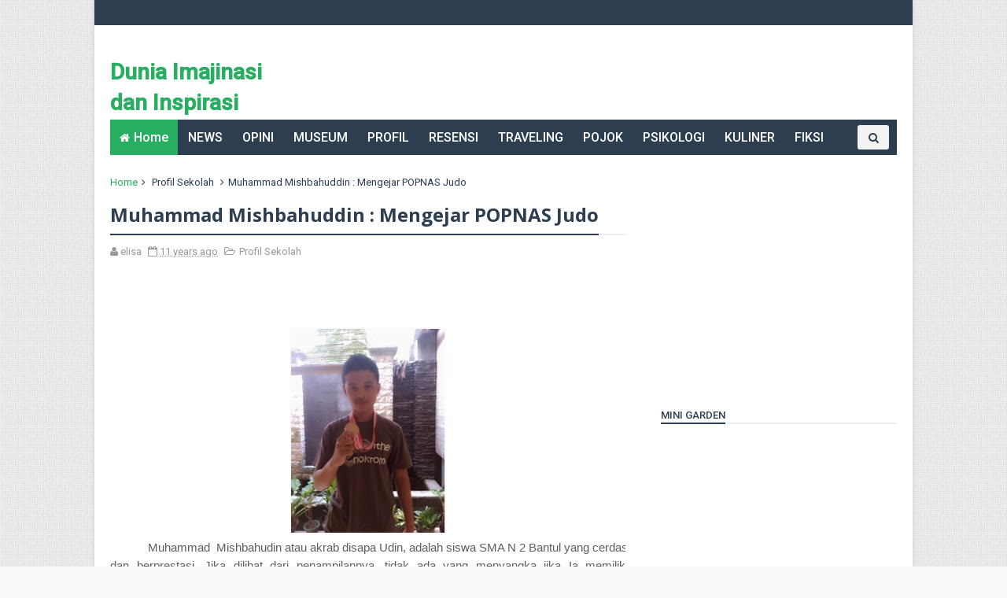

--- FILE ---
content_type: text/html; charset=UTF-8
request_url: https://www.snowlife-elisa.com/b/stats?style=BLACK_TRANSPARENT&timeRange=ALL_TIME&token=APq4FmC7GEdjjstMxpascfvYBJmgffl4lPJ7tfz0tanfzhOPQV4QXAxob09K9fwlMYEklfMXtmsCdjc5MCRjeOggMTaUDJsIyg
body_size: 47
content:
{"total":570687,"sparklineOptions":{"backgroundColor":{"fillOpacity":0.1,"fill":"#000000"},"series":[{"areaOpacity":0.3,"color":"#202020"}]},"sparklineData":[[0,20],[1,27],[2,28],[3,67],[4,47],[5,22],[6,36],[7,31],[8,19],[9,18],[10,26],[11,28],[12,21],[13,26],[14,58],[15,42],[16,44],[17,99],[18,32],[19,37],[20,19],[21,29],[22,16],[23,27],[24,77],[25,27],[26,24],[27,13],[28,17],[29,34]],"nextTickMs":600000}

--- FILE ---
content_type: text/html; charset=utf-8
request_url: https://www.google.com/recaptcha/api2/aframe
body_size: 270
content:
<!DOCTYPE HTML><html><head><meta http-equiv="content-type" content="text/html; charset=UTF-8"></head><body><script nonce="wIY51zueh4qRO8AZb2CPpg">/** Anti-fraud and anti-abuse applications only. See google.com/recaptcha */ try{var clients={'sodar':'https://pagead2.googlesyndication.com/pagead/sodar?'};window.addEventListener("message",function(a){try{if(a.source===window.parent){var b=JSON.parse(a.data);var c=clients[b['id']];if(c){var d=document.createElement('img');d.src=c+b['params']+'&rc='+(localStorage.getItem("rc::a")?sessionStorage.getItem("rc::b"):"");window.document.body.appendChild(d);sessionStorage.setItem("rc::e",parseInt(sessionStorage.getItem("rc::e")||0)+1);localStorage.setItem("rc::h",'1769349398586');}}}catch(b){}});window.parent.postMessage("_grecaptcha_ready", "*");}catch(b){}</script></body></html>

--- FILE ---
content_type: text/javascript; charset=UTF-8
request_url: https://www.snowlife-elisa.com/feeds/posts/default?orderby=published&alt=json-in-script&callback=rpthumbnt
body_size: 105857
content:
// API callback
rpthumbnt({"version":"1.0","encoding":"UTF-8","feed":{"xmlns":"http://www.w3.org/2005/Atom","xmlns$openSearch":"http://a9.com/-/spec/opensearchrss/1.0/","xmlns$blogger":"http://schemas.google.com/blogger/2008","xmlns$georss":"http://www.georss.org/georss","xmlns$gd":"http://schemas.google.com/g/2005","xmlns$thr":"http://purl.org/syndication/thread/1.0","id":{"$t":"tag:blogger.com,1999:blog-3931858350375145156"},"updated":{"$t":"2026-01-24T20:05:00.121+07:00"},"category":[{"term":"Liputan"},{"term":"Pojok"},{"term":"Puisi"},{"term":"Profil Sekolah"},{"term":"Jogja Eksotis"},{"term":"Iptek"},{"term":"Opini"},{"term":"Cerpen"},{"term":"Resensi Buku"},{"term":"Kepribadian"},{"term":"komunitas"},{"term":"Fadhilah Al-Qur'an"},{"term":"Museum"},{"term":"Numerologi"},{"term":"Kuliner"},{"term":"Life Wisdom"},{"term":"Pengembangan Diri"},{"term":"Lomba"},{"term":"pook"}],"title":{"type":"text","$t":"Dunia Imajinasi dan Inspirasi"},"subtitle":{"type":"html","$t":"Sebuah blog yang menyampaikan informasi, pariwisata, kesehatan \nnews, travelling, psikologi, cultural, profil, fotografi, fiksi, motivasi"},"link":[{"rel":"http://schemas.google.com/g/2005#feed","type":"application/atom+xml","href":"https:\/\/www.snowlife-elisa.com\/feeds\/posts\/default"},{"rel":"self","type":"application/atom+xml","href":"https:\/\/www.blogger.com\/feeds\/3931858350375145156\/posts\/default?alt=json-in-script\u0026orderby=published"},{"rel":"alternate","type":"text/html","href":"https:\/\/www.snowlife-elisa.com\/"},{"rel":"hub","href":"http://pubsubhubbub.appspot.com/"},{"rel":"next","type":"application/atom+xml","href":"https:\/\/www.blogger.com\/feeds\/3931858350375145156\/posts\/default?alt=json-in-script\u0026start-index=26\u0026max-results=25\u0026orderby=published"}],"author":[{"name":{"$t":"elisa"},"uri":{"$t":"http:\/\/www.blogger.com\/profile\/01635448192387332076"},"email":{"$t":"noreply@blogger.com"},"gd$image":{"rel":"http://schemas.google.com/g/2005#thumbnail","width":"16","height":"16","src":"https:\/\/img1.blogblog.com\/img\/b16-rounded.gif"}}],"generator":{"version":"7.00","uri":"http://www.blogger.com","$t":"Blogger"},"openSearch$totalResults":{"$t":"710"},"openSearch$startIndex":{"$t":"1"},"openSearch$itemsPerPage":{"$t":"25"},"entry":[{"id":{"$t":"tag:blogger.com,1999:blog-3931858350375145156.post-4209337260941432331"},"published":{"$t":"2026-01-24T20:05:00.002+07:00"},"updated":{"$t":"2026-01-24T20:05:00.117+07:00"},"category":[{"scheme":"http://www.blogger.com/atom/ns#","term":"Fadhilah Al-Qur'an"}],"title":{"type":"text","$t":"Apa yang Diajarkan Surat Al-Kahfi tentang Hidup di Zaman Sekarang?"},"content":{"type":"html","$t":"\u003Cp\u003E\u003C\/p\u003E\u003Cdiv class=\"separator\" style=\"clear: both; text-align: center;\"\u003E\u003Ca href=\"https:\/\/blogger.googleusercontent.com\/img\/b\/R29vZ2xl\/AVvXsEi1e8YrwzQG1PFp2Qjn7TPSd2lMOEhk-UaCn4uCbBRucP_8387jM5ih1mEUSSBDmFNytT3emfXT19c-11c0AFCDcCwWMXC2mB8r7Mw7wXwwtAXnA_Vt9mWX9Ls10q_jB73TL45njkroLLIMKMFDqKe_Gq5Zplw87QIImKg4EMiOEHuzYT-yDhvlDgJkYd4\/s1200\/9db4a6d7-ccaa-4cdb-814c-c676a5cbce1d-md.jpeg\" imageanchor=\"1\" style=\"clear: left; float: left; margin-bottom: 1em; margin-right: 1em;\"\u003E\u003Cimg border=\"0\" data-original-height=\"1200\" data-original-width=\"800\" height=\"320\" src=\"https:\/\/blogger.googleusercontent.com\/img\/b\/R29vZ2xl\/AVvXsEi1e8YrwzQG1PFp2Qjn7TPSd2lMOEhk-UaCn4uCbBRucP_8387jM5ih1mEUSSBDmFNytT3emfXT19c-11c0AFCDcCwWMXC2mB8r7Mw7wXwwtAXnA_Vt9mWX9Ls10q_jB73TL45njkroLLIMKMFDqKe_Gq5Zplw87QIImKg4EMiOEHuzYT-yDhvlDgJkYd4\/s320\/9db4a6d7-ccaa-4cdb-814c-c676a5cbce1d-md.jpeg\" width=\"213\" \/\u003E\u003C\/a\u003E\u003C\/div\u003EDi antara surat-surat dalam Al-Qur’an, Surat Al-Kahfi\nmemiliki keutamaan khusus yang menjadikannya dekat dengan kehidupan umat Islam.\nIa dianjurkan untuk dibaca pada hari Jumat sebagai cahaya di antara dua Jumat,\ndan menjadi pelindung dari fitnah besar akhir zaman. Namun fadhilah Surat\nAl-Kahfi tidak berhenti pada pahala bacaan semata. Di dalamnya terkandung\nkisah-kisah yang menyentuh realitas manusia: tentang iman yang diuji kekuasaan,\nharta yang menipu kesadaran, ilmu yang menuntut kesabaran, serta kepemimpinan\nyang harus dibingkai oleh etika. Melalui telaah ini, Surat Al-Kahfi dibaca\nbukan hanya sebagai rutinitas ibadah, tetapi sebagai pedoman hidup yang relevan\ndi tengah tantangan kontemporer.\u003Cp\u003E\u003C\/p\u003E\n\n\u003Ch2\u003E\u003Cb\u003E\u003Cspan style=\"color: #0d0d0d; mso-style-textfill-fill-alpha: 100.0%; mso-style-textfill-fill-color: #0D0D0D; mso-style-textfill-fill-colortransforms: \u0026quot;lumm=95000 lumo=5000\u0026quot;; mso-style-textfill-fill-themecolor: text1; mso-themecolor: text1; mso-themetint: 242;\"\u003E\u003Cspan style=\"color: windowtext;\"\u003EAshabul Kahfi dan\nKeteguhan Iman Generasi Muda\u003Co:p\u003E\u003C\/o:p\u003E\u003C\/span\u003E\u003C\/span\u003E\u003C\/b\u003E\u003C\/h2\u003E\n\n\u003Cp class=\"MsoNormal\"\u003EAl-Qur’an dalam Surat Al-Kahfi mengisahkan tentang sekelompok\npemuda yang hidup di bawah kekuasaan seorang raja zalim. Pada masa itu,\nmasyarakat dipaksa untuk menyembah selain Allah dan meninggalkan ajaran tauhid.\nSiapa pun yang menolak perintah tersebut menghadapi ancaman hukuman, bahkan\nkehilangan nyawa. Dalam situasi yang penuh tekanan itu, para pemuda ini memilih\nuntuk mempertahankan iman mereka.\u003Co:p\u003E\u003C\/o:p\u003E\u003C\/p\u003E\n\n\u003Cp class=\"MsoNormal\"\u003EMereka bukan orang-orang yang memiliki kekuasaan atau\npengaruh besar. Namun, mereka memiliki keyakinan yang kuat kepada Allah. Di\ntengah lingkungan yang menekan dan memusuhi keyakinan mereka, para pemuda ini\nsaling menguatkan iman dan berdoa agar Allah memberikan petunjuk serta\nperlindungan. Mereka menyadari bahwa mempertahankan iman di tengah kekuasaan\nyang zalim bukanlah perkara mudah.\u003Co:p\u003E\u003C\/o:p\u003E\u003C\/p\u003E\n\n\u003Cp class=\"MsoNormal\"\u003EKetika ancaman semakin nyata, para pemuda tersebut mengambil\nkeputusan yang berat: meninggalkan kota dan mengasingkan diri ke sebuah gua.\nKeputusan ini bukan bentuk keputusasaan, melainkan ikhtiar untuk menyelamatkan\niman mereka. Di dalam gua itulah, Allah menurunkan perlindungan-Nya dengan cara\nyang tidak terduga. Para pemuda itu dibuat tertidur sangat lama, hingga ratusan\ntahun berlalu tanpa mereka sadari.\u003Co:p\u003E\u003C\/o:p\u003E\u003C\/p\u003E\n\n\u003Cp class=\"MsoNormal\"\u003EAllah menjaga tubuh mereka selama tidur panjang tersebut.\nWaktu terus berjalan, generasi berganti, dan kekuasaan zalim yang dahulu\nmenindas telah runtuh. Setelah 309 tahun (menurut perhitungan kalender), para\npemuda itu terbangun. Mereka mengira hanya tertidur sehari atau setengah hari.\nKetika salah seorang dari mereka keluar untuk membeli makanan, ia mendapati\nbahwa dunia telah berubah. Masyarakat kini hidup dalam keimanan kepada Allah,\ndan uang yang dibawanya menjadi saksi bahwa mereka berasal dari masa yang\nsangat lampau.\u003Co:p\u003E\u003C\/o:p\u003E\u003C\/p\u003E\n\n\u003Cp class=\"MsoNormal\"\u003EKisah para pemuda ini kemudian dikenal oleh masyarakat dan\nmenjadi tanda kekuasaan Allah. Setelah itu, Allah mewafatkan mereka, dan kisah\nmereka diabadikan sebagai pelajaran bagi generasi setelahnya.\u003Co:p\u003E\u003C\/o:p\u003E\u003C\/p\u003E\n\n\u003Ch2\u003E\u003Cb\u003E\u003Cspan style=\"color: #0d0d0d; mso-style-textfill-fill-alpha: 100.0%; mso-style-textfill-fill-color: #0D0D0D; mso-style-textfill-fill-colortransforms: \u0026quot;lumm=95000 lumo=5000\u0026quot;; mso-style-textfill-fill-themecolor: text1; mso-themecolor: text1; mso-themetint: 242;\"\u003E\u003Cspan style=\"color: windowtext;\"\u003EKritik terhadap\nMaterialisme dalam Kisah Pemilik Dua Kebun\u003Co:p\u003E\u003C\/o:p\u003E\u003C\/span\u003E\u003C\/span\u003E\u003C\/b\u003E\u003C\/h2\u003E\n\n\u003Cp class=\"MsoNormal\"\u003EAl-Qur’an dalam Surat Al-Kahfi mengisahkan tentang dua orang\nlaki-laki yang hidup berdampingan, namun memiliki kondisi kehidupan yang sangat\nberbeda. Salah satunya dianugerahi Allah dua kebun yang sangat subur—dipenuhi\npohon anggur, dikelilingi kebun kurma, dan di sela-selanya mengalir sungai yang\njernih. Kebun itu tidak pernah gagal panen. Hasilnya melimpah, hartanya\nberlipat, dan kehidupannya tampak mapan serta sejahtera.\u003Co:p\u003E\u003C\/o:p\u003E\u003C\/p\u003E\n\n\u003Cp class=\"MsoNormal\"\u003EPemilik dua kebun itu merasa berada di puncak keberhasilan.\nKekayaannya membuat ia yakin bahwa masa depannya aman dan tidak akan runtuh.\nDengan penuh kepercayaan diri, ia berkata kepada temannya—yang jauh lebih\nsederhana hidupnya—bahwa hartanya lebih banyak, pengikutnya lebih kuat, dan\nkebunnya tidak mungkin binasa. Bahkan ketika diingatkan agar mengucapkan \u003Ci\u003E“MasyaAllah”\u003C\/i\u003E\nsebagai bentuk pengakuan bahwa semua itu berasal dari Allah, ia menepisnya.\nDalam hatinya tumbuh keyakinan bahwa semua yang ia miliki adalah hasil kerja\nkeras dan kecakapannya sendiri.\u003Co:p\u003E\u003C\/o:p\u003E\u003C\/p\u003E\n\n\u003Cp class=\"MsoNormal\"\u003EKesombongan semakin menjadi. Ia meragukan adanya hari\nkebangkitan. Baginya, jika pun kehidupan akhirat itu benar, ia merasa tetap\nakan memperoleh kenikmatan yang sama—atau bahkan lebih—sebagaimana yang ia\nnikmati di dunia. Harta telah membentuk cara pandangnya tentang Tuhan,\nkehidupan, dan masa depan.\u003Co:p\u003E\u003C\/o:p\u003E\u003C\/p\u003E\n\n\u003Cp class=\"MsoNormal\"\u003ETemannya yang beriman mencoba menasihati dengan lembut. Ia\nmengingatkan bahwa manusia diciptakan dari sesuatu yang hina, dan bahwa harta\nbukan jaminan keselamatan. Namun nasihat itu tidak menggoyahkan keyakinan sang\npemilik kebun. Ia tetap merasa aman dalam ilusi kekuasaannya.\u003Co:p\u003E\u003C\/o:p\u003E\u003C\/p\u003E\n\n\u003Cp class=\"MsoNormal\"\u003EHingga pada suatu saat, tanpa peringatan panjang, bencana\ndatang. Kebun yang dulu hijau dan subur itu hancur. Tanaman rusak, hasil panen\nmusnah, dan kekayaan yang selama ini dibanggakan lenyap seketika. Di hadapan\nreruntuhan kebunnya, sang pemilik hanya bisa menyesal. Penyesalan itu datang\nterlambat—saat ia sadar bahwa harta yang ia andalkan tidak mampu melindunginya\ndari kehendak Allah.\u003Co:p\u003E\u003C\/o:p\u003E\u003C\/p\u003E\n\n\u003Ch2\u003E\u003Cb\u003E\u003Cspan style=\"color: #0d0d0d; mso-style-textfill-fill-alpha: 100.0%; mso-style-textfill-fill-color: #0D0D0D; mso-style-textfill-fill-colortransforms: \u0026quot;lumm=95000 lumo=5000\u0026quot;; mso-style-textfill-fill-themecolor: text1; mso-themecolor: text1; mso-themetint: 242;\"\u003E\u003Cspan style=\"color: windowtext;\"\u003ENabi Musa dan Khidir:\nEtika Ilmu dan Kesabaran Epistemologis\u003Co:p\u003E\u003C\/o:p\u003E\u003C\/span\u003E\u003C\/span\u003E\u003C\/b\u003E\u003C\/h2\u003E\n\n\u003Cp class=\"MsoNormal\"\u003EDalam Surat Al-Kahfi, Al-Qur’an mengisahkan perjalanan Nabi\nMusa—seorang nabi besar yang menerima wahyu dan membawa syariat—dalam mencari\nilmu yang belum ia ketahui. Suatu ketika, Nabi Musa diberi tahu bahwa ada\nseorang hamba Allah yang dianugerahi ilmu khusus, yang tidak ia miliki. Hamba\nitu dikenal sebagai Khidir.\u003Co:p\u003E\u003C\/o:p\u003E\u003C\/p\u003E\n\n\u003Cp class=\"MsoNormal\"\u003EDidorong oleh semangat menuntut ilmu, Nabi Musa melakukan\nperjalanan panjang dan melelahkan hingga akhirnya bertemu dengan Khidir. Sejak\nawal, Khidir mengingatkan bahwa Musa tidak akan sanggup bersabar atas apa yang\nakan ia lihat, karena peristiwa-peristiwa tersebut berada di luar jangkauan\npengetahuan lahiriah. Meski demikian, Nabi Musa berjanji akan bersabar dan\ntidak menentang apa pun yang dilakukan Khidir sebelum mendapatkan penjelasan.\u003Co:p\u003E\u003C\/o:p\u003E\u003C\/p\u003E\n\n\u003Cp class=\"MsoNormal\"\u003EMereka pun memulai perjalanan bersama. Dalam perjalanan itu,\nNabi Musa menyaksikan tiga peristiwa yang tampak ganjil dan mengusik nurani. Pertama,\nketika mereka menaiki sebuah perahu milik orang miskin, Khidir justru\nmelubanginya. Nabi Musa, yang melihat tindakan itu sebagai perbuatan zalim,\nsegera menegur. Kedua, Khidir membunuh seorang anak laki-laki tanpa alasan yang\ntampak jelas. Musa kembali tidak dapat menahan diri dan memprotes keras.\u003Co:p\u003E\u003C\/o:p\u003E\u003C\/p\u003E\n\n\u003Cp class=\"MsoNormal\"\u003EKetiga, mereka tiba di sebuah negeri yang penduduknya enggan\nmenjamu mereka. Namun di sana, Khidir justru memperbaiki dinding rumah yang\nhampir roboh tanpa meminta imbalan apa pun. Bagi Musa, tindakan ini terasa\ntidak masuk akal dan tidak adil. Setiap kali Nabi Musa mempertanyakan\ntindakan-tindakan tersebut, Khidir mengingatkannya akan janji untuk bersabar\ndan tidak bertanya sebelum waktunya. Hingga akhirnya, setelah pelanggaran yang\nketiga, Khidir menyatakan bahwa kebersamaan mereka harus berakhir. Namun\nsebelum berpisah, Khidir menjelaskan makna di balik setiap peristiwa.\u003Co:p\u003E\u003C\/o:p\u003E\u003C\/p\u003E\n\n\u003Cp class=\"MsoNormal\"\u003EPerahu yang dilubangi ternyata bertujuan menyelamatkan\npemiliknya dari perampasan oleh raja zalim. Anak yang dibunuh kelak akan tumbuh\nmenjadi sumber kesesatan dan penderitaan bagi orang tuanya yang beriman,\nsehingga Allah menggantinya dengan anak yang lebih baik. Sementara dinding yang\ndiperbaiki menyimpan harta anak yatim, dan perbaikan itu dilakukan agar harta\ntersebut tetap aman hingga mereka dewasa.\u003Co:p\u003E\u003C\/o:p\u003E\u003C\/p\u003E\n\n\u003Cp class=\"MsoNormal\"\u003EDari penjelasan itu, Nabi Musa memahami bahwa apa yang\ntampak buruk secara kasat mata dapat mengandung kebaikan yang tersembunyi, dan\nbahwa pengetahuan manusia—sekalipun seorang nabi—tetap memiliki batas.\u003Co:p\u003E\u003C\/o:p\u003E\u003C\/p\u003E\n\n\u003Ch2\u003E\u003Cb\u003E\u003Cspan style=\"color: #0d0d0d; mso-style-textfill-fill-alpha: 100.0%; mso-style-textfill-fill-color: #0D0D0D; mso-style-textfill-fill-colortransforms: \u0026quot;lumm=95000 lumo=5000\u0026quot;; mso-style-textfill-fill-themecolor: text1; mso-themecolor: text1; mso-themetint: 242;\"\u003E\u003Cspan style=\"color: windowtext;\"\u003EDzulqarnain dan Konsep\nKepemimpinan Beretika\u003Co:p\u003E\u003C\/o:p\u003E\u003C\/span\u003E\u003C\/span\u003E\u003C\/b\u003E\u003C\/h2\u003E\n\n\u003Cp class=\"MsoNormal\"\u003EDalam Surat Al-Kahfi, Al-Qur’an mengisahkan sosok Dzulqarnain,\nseorang pemimpin besar yang dianugerahi Allah kekuasaan luas, kemampuan\nstrategis, dan sarana untuk menata wilayah kekuasaannya. Ia bukan hanya seorang\npenakluk, tetapi juga seorang penguasa yang memiliki kesadaran moral dalam\nmenjalankan kekuasaan.\u003Co:p\u003E\u003C\/o:p\u003E\u003C\/p\u003E\n\n\u003Cp class=\"MsoNormal\"\u003EDzulqarnain melakukan perjalanan ke berbagai penjuru dunia.\nDalam perjalanannya ke arah barat, ia menjumpai suatu kaum yang hidup dalam\nketerbatasan. Allah memberinya pilihan: menggunakan kekuasaannya untuk\nmenghukum atau memperlakukan mereka dengan baik. Dzulqarnain memilih jalan\nkeadilan—ia menegaskan bahwa siapa pun yang berbuat zalim akan mendapat balasan\nyang setimpal, sementara mereka yang beriman dan berbuat baik akan diperlakukan\ndengan penuh kebaikan.\u003Co:p\u003E\u003C\/o:p\u003E\u003C\/p\u003E\n\n\u003Cp class=\"MsoNormal\"\u003EPerjalanan kemudian berlanjut ke arah timur. Di sana,\nDzulqarnain bertemu dengan kaum yang hidup tanpa perlindungan memadai dari\npanas dan kondisi alam yang keras. Alih-alih menundukkan mereka, ia membiarkan\nmereka hidup sesuai kondisi dan kebutuhannya, tanpa memaksakan sistem yang\njustru dapat merugikan mereka. Sikap ini menunjukkan kepekaan sosial seorang\npemimpin terhadap keragaman kondisi masyarakat yang dipimpinnya.\u003Co:p\u003E\u003C\/o:p\u003E\u003C\/p\u003E\n\n\u003Cp class=\"MsoNormal\"\u003EPuncak kisah Dzulqarnain terjadi ketika ia tiba di suatu\nwilayah yang penduduknya hidup dalam ketakutan akibat ancaman Ya’juj dan Ma’juj,\nkelompok perusak yang kerap menimbulkan kerusakan. Masyarakat setempat meminta\nDzulqarnain membangun penghalang untuk melindungi mereka dan bahkan menawarkan\nimbalan materi. Namun Dzulqarnain menolak bayaran tersebut. Ia menegaskan bahwa\nkekuasaan dan kemampuan yang ia miliki adalah amanah dari Allah, dan bahwa\ntugasnya adalah melindungi masyarakat, bukan mencari keuntungan pribadi.\u003Co:p\u003E\u003C\/o:p\u003E\u003C\/p\u003E\n\n\u003Cp class=\"MsoNormal\"\u003EDengan melibatkan partisipasi masyarakat, Dzulqarnain\nmembangun sebuah dinding kokoh dari besi dan tembaga, yang mampu menahan\nancaman tersebut. Setelah selesai, ia tidak menyombongkan hasil kerjanya.\nSebaliknya, ia menyatakan bahwa keberhasilan itu adalah rahmat dari Tuhan, dan\nbahwa kekuatan manusia tetap memiliki batas ketika berhadapan dengan kehendak\nAllah.\u003Co:p\u003E\u003C\/o:p\u003E\u003C\/p\u003E\n\n\u003Cp class=\"MsoNormal\"\u003E\u003Co:p\u003E\u0026nbsp;\u003C\/o:p\u003E\u003C\/p\u003E\n\n\u003Cp class=\"MsoNormal\"\u003E\u003Co:p\u003E\u0026nbsp;\u003C\/o:p\u003E\u003C\/p\u003E\n\n\u003Cp class=\"MsoNormal\"\u003EFadhilah Surat Al-Kahfi sejatinya terletak pada kemampuannya\nmenerangi cara pandang manusia dalam menghadapi ujian zaman. Kisah Ashabul\nKahfi meneguhkan iman generasi muda, pemilik dua kebun mengingatkan bahaya\nmaterialisme, perjalanan Nabi Musa dan Khidir menanamkan etika ilmu dan\nkesabaran, sementara Dzulqarnain menghadirkan teladan kepemimpinan beretika.\nKetika surat ini dibaca dengan kesadaran dan perenungan, ia bukan hanya menjadi\ncahaya di antara dua Jumat, tetapi juga kompas moral yang menuntun manusia agar\ntidak tersesat oleh kekuasaan, harta, dan kesombongan intelektual. Inilah\nfadhilah Surat Al-Kahfi yang paling hakiki: membentuk keimanan yang kokoh dan\nkebijaksanaan dalam menjalani kehidupan.\u003Co:p\u003E\u003C\/o:p\u003E\u003C\/p\u003E\n\n\u003Cp class=\"MsoNormal\"\u003E\u003Co:p\u003E\u0026nbsp;\u003C\/o:p\u003E\u003C\/p\u003E"},"link":[{"rel":"replies","type":"application/atom+xml","href":"https:\/\/www.snowlife-elisa.com\/feeds\/4209337260941432331\/comments\/default","title":"Post Comments"},{"rel":"replies","type":"text/html","href":"https:\/\/www.snowlife-elisa.com\/2026\/01\/apa-yang-diajarkan-surat-al-kahfi.html#comment-form","title":"0 Comments"},{"rel":"edit","type":"application/atom+xml","href":"https:\/\/www.blogger.com\/feeds\/3931858350375145156\/posts\/default\/4209337260941432331"},{"rel":"self","type":"application/atom+xml","href":"https:\/\/www.blogger.com\/feeds\/3931858350375145156\/posts\/default\/4209337260941432331"},{"rel":"alternate","type":"text/html","href":"https:\/\/www.snowlife-elisa.com\/2026\/01\/apa-yang-diajarkan-surat-al-kahfi.html","title":"Apa yang Diajarkan Surat Al-Kahfi tentang Hidup di Zaman Sekarang?"}],"author":[{"name":{"$t":"elisa"},"uri":{"$t":"http:\/\/www.blogger.com\/profile\/01635448192387332076"},"email":{"$t":"noreply@blogger.com"},"gd$image":{"rel":"http://schemas.google.com/g/2005#thumbnail","width":"16","height":"16","src":"https:\/\/img1.blogblog.com\/img\/b16-rounded.gif"}}],"media$thumbnail":{"xmlns$media":"http://search.yahoo.com/mrss/","url":"https:\/\/blogger.googleusercontent.com\/img\/b\/R29vZ2xl\/AVvXsEi1e8YrwzQG1PFp2Qjn7TPSd2lMOEhk-UaCn4uCbBRucP_8387jM5ih1mEUSSBDmFNytT3emfXT19c-11c0AFCDcCwWMXC2mB8r7Mw7wXwwtAXnA_Vt9mWX9Ls10q_jB73TL45njkroLLIMKMFDqKe_Gq5Zplw87QIImKg4EMiOEHuzYT-yDhvlDgJkYd4\/s72-c\/9db4a6d7-ccaa-4cdb-814c-c676a5cbce1d-md.jpeg","height":"72","width":"72"},"thr$total":{"$t":"0"}},{"id":{"$t":"tag:blogger.com,1999:blog-3931858350375145156.post-3135609222542760812"},"published":{"$t":"2026-01-22T20:50:00.002+07:00"},"updated":{"$t":"2026-01-22T20:50:52.197+07:00"},"category":[{"scheme":"http://www.blogger.com/atom/ns#","term":"Life Wisdom"}],"title":{"type":"text","$t":"Manusia antara Tubuh dan Ruh: Pembacaan Tasawuf tentang Kematian dan Alam Antara"},"content":{"type":"html","$t":"\u003Cp\u003E\u003C\/p\u003E\u003Cdiv class=\"separator\" style=\"clear: both; text-align: center;\"\u003E\u003Ca href=\"https:\/\/blogger.googleusercontent.com\/img\/b\/R29vZ2xl\/AVvXsEgv1MQgjYlhoEFrJMhaUqP5POxVnZsinj4M9G1Y7WEHw__nh6yECjmrM5JjIoBi4kGKtWPSHxuq9oUiY8kyk2phhquH5ol6WErzzeVJla4bBWZmEtQsN8dK29YeMOXoICga-4lxgocOVHuttTyLd3MngpCPRv9ECleBUQKZNC77L5NxivXwPwN7DVjRb6M\/s1200\/5164258c-a639-478c-ba27-37d097583afb-md.jpeg\" imageanchor=\"1\" style=\"clear: right; float: right; margin-bottom: 1em; margin-left: 1em;\"\u003E\u003Cimg border=\"0\" data-original-height=\"1200\" data-original-width=\"800\" height=\"320\" src=\"https:\/\/blogger.googleusercontent.com\/img\/b\/R29vZ2xl\/AVvXsEgv1MQgjYlhoEFrJMhaUqP5POxVnZsinj4M9G1Y7WEHw__nh6yECjmrM5JjIoBi4kGKtWPSHxuq9oUiY8kyk2phhquH5ol6WErzzeVJla4bBWZmEtQsN8dK29YeMOXoICga-4lxgocOVHuttTyLd3MngpCPRv9ECleBUQKZNC77L5NxivXwPwN7DVjRb6M\/s320\/5164258c-a639-478c-ba27-37d097583afb-md.jpeg\" width=\"213\" \/\u003E\u003C\/a\u003E\u003C\/div\u003E\u003Cbr \/\u003EPertanyaan tentang apa itu manusia selalu melampaui sekadar\nbiologi. Tubuh bisa diukur, ditimbang, dan diteliti, tetapi ada sesuatu yang\nmembuat manusia hidup, sadar, dan bermakna—sesuatu yang tidak dapat direduksi\nmenjadi materi semata. Dalam tradisi Islam, sesuatu itu disebut ruh.\nAl-Qur’an menyebut ruh sebagai urusan Tuhan, sesuatu yang tidak sepenuhnya\ndapat dijangkau oleh pengetahuan manusia.\u003Cp\u003E\u003C\/p\u003E\n\n\u003Cp class=\"MsoNormal\"\u003E\u003Ci\u003E“Mereka bertanya kepadamu tentang ruh. Katakanlah: ruh\nitu termasuk urusan Tuhanku, dan tidaklah kamu diberi pengetahuan melainkan\nsedikit.”\u003C\/i\u003E\u003Cbr \/\u003E\n(QS. Al-Isra’: 85)\u003Co:p\u003E\u003C\/o:p\u003E\u003C\/p\u003E\n\n\u003Cp class=\"MsoNormal\"\u003EAyat ini sejak awal memberi batas: pembicaraan tentang ruh\nselalu berada di wilayah kesadaran, iman, dan keterbatasan manusia.\u003Co:p\u003E\u003C\/o:p\u003E\u003C\/p\u003E\n\n\u003Ch2\u003E\u003Cb\u003E\u003Cspan style=\"color: #0d0d0d; mso-style-textfill-fill-alpha: 100.0%; mso-style-textfill-fill-color: #0D0D0D; mso-style-textfill-fill-colortransforms: \u0026quot;lumm=95000 lumo=5000\u0026quot;; mso-style-textfill-fill-themecolor: text1; mso-themecolor: text1; mso-themetint: 242;\"\u003E\u003Cspan style=\"color: windowtext;\"\u003ERuh dan Tubuh: Dua\nUnsur, Dua Sifat\u003Co:p\u003E\u003C\/o:p\u003E\u003C\/span\u003E\u003C\/span\u003E\u003C\/b\u003E\u003C\/h2\u003E\n\n\u003Cp class=\"MsoNormal\"\u003EDalam pandangan Islam, manusia tersusun dari jasad (tubuh\nfisik) dan ruh. Tubuh berasal dari unsur materi—tanah, air, dan unsur alam\nlainnya—yang memiliki sifat sementara. Ia tumbuh, menua, rusak, dan pada\nakhirnya kembali ke tanah. Tubuh memiliki masa “kedaluwarsa”.\u003Co:p\u003E\u003C\/o:p\u003E\u003C\/p\u003E\n\n\u003Cp class=\"MsoNormal\"\u003ERuh berbeda. Ia bukan energi dalam pengertian fisika, tetapi\nciptaan Tuhan yang bersifat non-materi. Al-Qur’an menggambarkan momen\npenciptaan manusia sebagai peristiwa ketika Tuhan meniupkan ruh ke dalam jasad:\u003Co:p\u003E\u003C\/o:p\u003E\u003C\/p\u003E\n\n\u003Cp class=\"MsoNormal\"\u003E\u003Ci\u003E“Kemudian Dia menyempurnakannya dan meniupkan ke dalamnya\nruh ciptaan-Nya.”\u003C\/i\u003E\u003Cbr \/\u003E\n(QS. As-Sajdah: 9)\u003Co:p\u003E\u003C\/o:p\u003E\u003C\/p\u003E\n\n\u003Cp class=\"MsoNormal\"\u003ERuh inilah yang memberi kehidupan, kesadaran, dan tanggung\njawab moral. Namun penting dicatat: ruh bukan bagian dari Tuhan, melainkan\nmakhluk ciptaan-Nya.\u003Co:p\u003E\u003C\/o:p\u003E\u003C\/p\u003E\n\n\u003Ch2\u003E\u003Cb\u003E\u003Cspan style=\"color: #0d0d0d; mso-style-textfill-fill-alpha: 100.0%; mso-style-textfill-fill-color: #0D0D0D; mso-style-textfill-fill-colortransforms: \u0026quot;lumm=95000 lumo=5000\u0026quot;; mso-style-textfill-fill-themecolor: text1; mso-themecolor: text1; mso-themetint: 242;\"\u003E\u003Cspan style=\"color: windowtext;\"\u003EKematian: Perpisahan,\nBukan Kepunahan\u003Co:p\u003E\u003C\/o:p\u003E\u003C\/span\u003E\u003C\/span\u003E\u003C\/b\u003E\u003C\/h2\u003E\n\n\u003Cp class=\"MsoNormal\"\u003EKetika tubuh tidak lagi mampu menopang kehidupan, terjadilah\nkematian. Dalam Islam, kematian bukan akhir dari eksistensi, tetapi perpisahan\nruh dari jasad. Ruh tidak lenyap, dan tubuh tidak lagi menjadi wadahnya.\u003Co:p\u003E\u003C\/o:p\u003E\u003C\/p\u003E\n\n\u003Cp class=\"MsoNormal\"\u003EAl-Qur’an menggambarkan proses ini sebagai sesuatu yang\npasti dan tidak dapat ditunda:\u003Co:p\u003E\u003C\/o:p\u003E\u003C\/p\u003E\n\n\u003Cp class=\"MsoNormal\"\u003E\u003Ci\u003E“Setiap yang bernyawa pasti akan merasakan mati.”\u003C\/i\u003E\u003Cbr \/\u003E\n(QS. Ali ‘Imran: 185)\u003Co:p\u003E\u003C\/o:p\u003E\u003C\/p\u003E\n\n\u003Cp class=\"MsoNormal\"\u003ESetelah kematian, ruh memasuki fase yang disebut alam\nbarzakh, sebuah alam perantara antara dunia dan hari kebangkitan. Di sinilah\nIslam memberi batas yang tegas terhadap berbagai spekulasi tentang\n“gentayangan” atau ruh yang berkeliaran bebas di dunia manusia.\u003Co:p\u003E\u003C\/o:p\u003E\u003C\/p\u003E\n\n\u003Ch2\u003E\u003Cb\u003E\u003Cspan style=\"color: #0d0d0d; mso-style-textfill-fill-alpha: 100.0%; mso-style-textfill-fill-color: #0D0D0D; mso-style-textfill-fill-colortransforms: \u0026quot;lumm=95000 lumo=5000\u0026quot;; mso-style-textfill-fill-themecolor: text1; mso-themecolor: text1; mso-themetint: 242;\"\u003E\u003Cspan style=\"color: windowtext;\"\u003EApakah Ruh Bisa\nGentayangan? \u003Co:p\u003E\u003C\/o:p\u003E\u003C\/span\u003E\u003C\/span\u003E\u003C\/b\u003E\u003C\/h2\u003E\n\n\u003Cp class=\"MsoNormal\"\u003EPertanyaan tentang ruh yang gentayangan sesungguhnya bukan\nsekadar soal benar atau salah secara teologis, melainkan tentang bagaimana\nmanusia memahami kelanjutan kesadaran setelah kematian. Di banyak tradisi\nspiritual, kematian tidak dipandang sebagai peristiwa putus total, melainkan\nsebagai pergeseran tingkat keberadaan. Kesadaran tidak lenyap, tetapi berpindah\ndari satu modus eksistensi ke modus yang lain.\u003Co:p\u003E\u003C\/o:p\u003E\u003C\/p\u003E\n\n\u003Cp class=\"MsoNormal\"\u003EDalam kerangka tasawuf, manusia tidak dipahami sebagai\nentitas tunggal. Ia adalah susunan berlapis: tubuh yang bersifat material, nafs\ndengan segala dorongan dan memorinya, serta ruh yang berasal dari tiupan Ilahi.\nKetika kematian terjadi, yang benar-benar “kembali” kepada Tuhan adalah ruh\ndalam pengertian paling murninya. Namun tidak semua lapisan kesadaran\nserta-merta luruh dan hening.\u003Co:p\u003E\u003C\/o:p\u003E\u003C\/p\u003E\n\n\u003Cp class=\"MsoNormal\"\u003EPara sufi dan filsuf hikmah mengenal konsep barzakh sebagai\nruang antara, bukan sekadar pembatas pasif, melainkan wilayah transisi\nkesadaran. Di sinilah pengalaman, ingatan, dan kemelekatan yang belum terurai\nsepenuhnya dapat mengambil bentuk yang masih “terasa”. Bukan dalam arti fisik,\nmelainkan dalam bentuk imaginal—realitas yang tidak sepenuhnya material, tetapi\njuga belum sepenuhnya spiritual. Ibn ‘Arabi menyebut wilayah ini sebagai alam\nmitsal: dunia citra, tempat makna mengambil rupa.\u003Co:p\u003E\u003C\/o:p\u003E\u003C\/p\u003E\n\n\u003Cp class=\"MsoNormal\"\u003EDalam pembacaan ini, apa yang oleh masyarakat awam disebut\nsebagai gentayangan tidak selalu menunjuk pada ruh dalam makna teologis,\nmelainkan pada kesadaran residual—bayangan nafs yang belum tersublimasi. Ia\nbukan ruh yang bebas berkeliaran, melainkan jejak keberadaan yang belum\nsepenuhnya larut dalam sumber asalnya. Sebuah keadaan liminal: tidak tinggal,\ntetapi juga belum pulang.\u003Co:p\u003E\u003C\/o:p\u003E\u003C\/p\u003E\n\n\u003Cp class=\"MsoNormal\"\u003ETasawuf tidak tergesa-gesa menghakimi pengalaman semacam ini\nsebagai ilusi belaka, namun juga tidak menjadikannya doktrin. Ia dipahami\nsebagai fenomena kesadaran, bukan kepastian ontologis. Karena itu, para sufi\nklasik berhati-hati: apa yang dialami secara batin tidak otomatis menjadi\nkebenaran universal. Ia sah sebagai pengalaman, tetapi tetap harus dibaca\ndengan kerendahan hati.\u003Co:p\u003E\u003C\/o:p\u003E\u003C\/p\u003E\n\n\u003Cp class=\"MsoNormal\"\u003EAl-Qur’an sendiri menggunakan bahasa yang sangat ekonomis\nketika berbicara tentang alam setelah kematian. Ia menyebut barzakh sebagai\npemisah, tanpa merinci detail mekanismenya. Keheningan teks ini justru membuka\nruang tafsir batin, tanpa memberi legitimasi pada klaim-klaim yang terlalu\npasti tentang dunia gaib. Dalam tasawuf, keheningan ini dipahami sebagai\nundangan untuk menyadari keterbatasan akal, bukan untuk mengisinya dengan\nspekulasi berlebihan.\u003Co:p\u003E\u003C\/o:p\u003E\u003C\/p\u003E\n\n\u003Cp class=\"MsoNormal\"\u003EDengan demikian, pertanyaan tentang ruh yang gentayangan\nbarangkali lebih tepat dibaca sebagai cermin kegelisahan manusia sendiri:\nketakutan akan kemelekatan, kecemasan tentang keterikatan yang belum selesai,\ndan harapan bahwa kesadaran tidak berakhir begitu saja. Tasawuf tidak\nmenjawabnya dengan ya atau tidak, melainkan dengan pertanyaan balik: sejauh\nmana kesadaran kita, selama hidup, telah belajar untuk melepaskan?\u003Co:p\u003E\u003C\/o:p\u003E\u003C\/p\u003E\n\n\u003Cp class=\"MsoNormal\"\u003EDalam perspektif ini, kematian bukanlah pintu yang\nmenentukan segalanya, melainkan kelanjutan dari proses yang telah dimulai sejak\nhidup. Ruh yang jernih bukan karena ia “diizinkan pulang”, tetapi karena ia\ntelah ringan sebelum kematian datang. Dan yang berat bukan karena ditahan,\nmelainkan karena terlalu lama menggenggam.\u003Co:p\u003E\u003C\/o:p\u003E\u003C\/p\u003E\n\n\u003Ch2\u003E\u003Cb\u003E\u003Cspan style=\"color: #0d0d0d; mso-style-textfill-fill-alpha: 100.0%; mso-style-textfill-fill-color: #0D0D0D; mso-style-textfill-fill-colortransforms: \u0026quot;lumm=95000 lumo=5000\u0026quot;; mso-style-textfill-fill-themecolor: text1; mso-themecolor: text1; mso-themetint: 242;\"\u003E\u003Cspan style=\"color: windowtext;\"\u003EKemelekatan Dunia dan\nNasib Ruh\u003Co:p\u003E\u003C\/o:p\u003E\u003C\/span\u003E\u003C\/span\u003E\u003C\/b\u003E\u003C\/h2\u003E\n\n\u003Cp class=\"MsoNormal\"\u003EDalam tasawuf, kemelekatan terhadap dunia tidak dipahami\nsemata sebagai cinta pada harta atau kenikmatan lahiriah, melainkan sebagai ketergantungan\nkesadaran pada bentuk. Dunia, dalam pengertian ini, bukan sekadar ruang fisik,\ntetapi seluruh medan pengalaman yang membuat kesadaran merasa memiliki,\nmenguasai, atau ingin bertahan. Apa pun yang membuat diri berkata “ini milikku”\natau “aku tidak rela kehilangan ini” adalah bentuk kemelekatan.\u003Co:p\u003E\u003C\/o:p\u003E\u003C\/p\u003E\n\n\u003Cp class=\"MsoNormal\"\u003EPara sufi melihat kematian bukan sebagai peristiwa yang\nmenghapus kemelekatan secara otomatis. Kematian hanya memisahkan tubuh dari\nkesadaran, tetapi tidak serta-merta membersihkan isi batin. Apa yang selama\nhidup diolah—atau justru diabaikan—akan menentukan bagaimana kesadaran bergerak\nsetelah tubuh ditinggalkan. Karena itu, nasib ruh tidak dipahami sebagai\nhukuman atau hadiah instan, melainkan sebagai kelanjutan logis dari kualitas\nbatin yang telah dibentuk sebelumnya.\u003Co:p\u003E\u003C\/o:p\u003E\u003C\/p\u003E\n\n\u003Cp class=\"MsoNormal\"\u003EDalam kerangka filsafat tasawuf, dikenal konsep barzakh\nsebagai ruang antara, sebuah wilayah transisional yang tidak sepenuhnya\nmaterial dan tidak pula sepenuhnya spiritual. Di sinilah kesadaran yang masih\nbergantung pada bentuk, memori, dan hasrat dapat mengalami keterhentian. Bukan\nkarena ia “ditahan” oleh kekuatan eksternal, melainkan karena ia belum cukup\nringan untuk bergerak lebih jauh. Kesadaran yang berat tidak tenggelam, tetapi\njuga tidak terangkat; ia berada di antara.\u003Co:p\u003E\u003C\/o:p\u003E\u003C\/p\u003E\n\n\u003Cp class=\"MsoNormal\"\u003EIbn ‘Arabi dan para pemikir hikmah menggambarkan kondisi ini\nsebagai keberadaan di alam imaginal (alam mitsal), tempat makna masih\nmembutuhkan rupa. Kesadaran yang masih terikat pada pengalaman duniawi akan\nmengekspresikan dirinya dalam bentuk-bentuk yang selaras dengan keterikatannya.\nDalam bahasa simbolik, inilah yang kerap dipahami sebagai ruh yang “terjebak”.\nNamun, yang terjebak sesungguhnya bukan ruh dalam makna Ilahinya, melainkan lapisan\nkesadaran yang belum tersucikan dari kemelekatan nafsani.\u003Co:p\u003E\u003C\/o:p\u003E\u003C\/p\u003E\n\n\u003Cp class=\"MsoNormal\"\u003ETasawuf tidak memandang keadaan ini sebagai kutukan,\nmelainkan sebagai proses. Alam antara bukan penjara, melainkan ruang\npenyadaran. Di sana, kesadaran menghadapi bayangannya sendiri: apa yang dulu\ndikejar, ditakuti, disangkal, atau dipertahankan dengan keras. Kemelekatan yang\nselama hidup disembunyikan oleh aktivitas dunia kini tampil tanpa penutup.\nDalam pengertian ini, barzakh menjadi cermin batin, bukan ruang hukuman.\u003Co:p\u003E\u003C\/o:p\u003E\u003C\/p\u003E\n\n\u003Cp class=\"MsoNormal\"\u003EYang menarik, tasawuf menegaskan bahwa kemelekatan bukan\ndiukur dari apa yang dimiliki, tetapi dari apa yang tidak sanggup dilepaskan.\nSeseorang bisa hidup sederhana namun terikat, atau hidup berkecukupan namun\nbebas. Oleh sebab itu, pembebasan ruh bukan peristiwa pascakematian, melainkan\nkerja batin yang dimulai sejak hidup. Kematian hanya mengungkap hasilnya.\u003Co:p\u003E\u003C\/o:p\u003E\u003C\/p\u003E\n\n\u003Cp class=\"MsoNormal\"\u003EDalam perspektif ini, gagasan tentang ruh yang tertahan di\ndimensi antara bukanlah klaim metafisik yang harus diperdebatkan secara\nliteral, melainkan metafora eksistensial tentang kualitas kesadaran. Ruh yang\njernih bukan karena ia diberi jalan khusus, melainkan karena ia telah\nmelepaskan beban sebelum perjalanan dimulai. Dan ruh yang berat bukan karena\ndunia menahannya, tetapi karena ia sendiri enggan melepaskan apa yang telah\nlama digenggam.\u003Co:p\u003E\u003C\/o:p\u003E\u003C\/p\u003E\n\n\u003Cp class=\"MsoNormal\"\u003EDengan demikian, tasawuf menggeser fokus pertanyaan dari\n“apa yang terjadi setelah mati” menjadi “bagaimana kita hidup sebelum mati”.\nNasib ruh bukan teka-teki kosmik yang menunggu jawaban, melainkan cermin dari\nrelasi kita dengan dunia, diri, dan Tuhan—yang pelan-pelan dibentuk setiap\nhari, jauh sebelum kematian datang.\u003Co:p\u003E\u003C\/o:p\u003E\u003C\/p\u003E\n\n\u003Cp class=\"MsoNormal\"\u003E\u003Co:p\u003E\u0026nbsp;\u003C\/o:p\u003E\u003C\/p\u003E\n\n\u003Cp class=\"MsoNormal\"\u003EPada akhirnya, pembicaraan tentang ruh, kematian, barzakh,\ndan kemelekatan bukanlah upaya untuk menyingkap rahasia gaib secara tuntas,\nmelainkan ikhtiar manusia memahami dirinya sendiri. Tasawuf tidak menjanjikan\nkepastian tentang apa yang sepenuhnya berada di luar jangkauan nalar, tetapi\nmenawarkan cara hidup yang lebih sadar terhadap apa yang sedang dijalani saat\nini. Kematian, dalam perspektif ini, bukan peristiwa yang tiba-tiba menentukan\nsegalanya, melainkan kelanjutan dari kualitas kesadaran yang telah lama\ndibentuk.\u003Co:p\u003E\u003C\/o:p\u003E\u003C\/p\u003E\n\n\u003Cp class=\"MsoNormal\"\u003ERuh tidak menjadi ringan atau berat karena keputusan\nmendadak setelah mati, melainkan karena kebiasaan batin yang dipelihara\nsepanjang hidup. Apa yang dilekatkan dengan keras akan menuntut pelepasan yang\npanjang; apa yang telah dilepaskan dengan ikhlas akan bergerak dengan tenang.\nMaka, tasawuf tidak mengajak manusia sibuk membayangkan nasib ruh di alam lain,\ntetapi mengarahkan perhatian pada satu hal yang paling mungkin diusahakan:\nmenjernihkan relasi dengan dunia, dengan diri, dan dengan Tuhan, selagi waktu\nmasih berjalan.\u003Co:p\u003E\u003C\/o:p\u003E\u003C\/p\u003E\n\n\u003Cp class=\"MsoNormal\"\u003EDalam kesadaran semacam itulah, pertanyaan tentang apa yang\nterjadi setelah mati perlahan berubah menjadi pertanyaan yang lebih\nmendasar—bagaimana kita sedang hidup, dan sejauh mana kita telah belajar untuk\ntidak menggenggam apa yang pada akhirnya memang harus dilepaskan.\u003Co:p\u003E\u003C\/o:p\u003E\u003C\/p\u003E\n\n\u003Cp class=\"MsoNormal\"\u003E\u003Co:p\u003E\u0026nbsp;\u003C\/o:p\u003E\u003C\/p\u003E"},"link":[{"rel":"replies","type":"application/atom+xml","href":"https:\/\/www.snowlife-elisa.com\/feeds\/3135609222542760812\/comments\/default","title":"Post Comments"},{"rel":"replies","type":"text/html","href":"https:\/\/www.snowlife-elisa.com\/2026\/01\/manusia-antara-tubuh-dan-ruh-pembacaan.html#comment-form","title":"0 Comments"},{"rel":"edit","type":"application/atom+xml","href":"https:\/\/www.blogger.com\/feeds\/3931858350375145156\/posts\/default\/3135609222542760812"},{"rel":"self","type":"application/atom+xml","href":"https:\/\/www.blogger.com\/feeds\/3931858350375145156\/posts\/default\/3135609222542760812"},{"rel":"alternate","type":"text/html","href":"https:\/\/www.snowlife-elisa.com\/2026\/01\/manusia-antara-tubuh-dan-ruh-pembacaan.html","title":"Manusia antara Tubuh dan Ruh: Pembacaan Tasawuf tentang Kematian dan Alam Antara"}],"author":[{"name":{"$t":"elisa"},"uri":{"$t":"http:\/\/www.blogger.com\/profile\/01635448192387332076"},"email":{"$t":"noreply@blogger.com"},"gd$image":{"rel":"http://schemas.google.com/g/2005#thumbnail","width":"16","height":"16","src":"https:\/\/img1.blogblog.com\/img\/b16-rounded.gif"}}],"media$thumbnail":{"xmlns$media":"http://search.yahoo.com/mrss/","url":"https:\/\/blogger.googleusercontent.com\/img\/b\/R29vZ2xl\/AVvXsEgv1MQgjYlhoEFrJMhaUqP5POxVnZsinj4M9G1Y7WEHw__nh6yECjmrM5JjIoBi4kGKtWPSHxuq9oUiY8kyk2phhquH5ol6WErzzeVJla4bBWZmEtQsN8dK29YeMOXoICga-4lxgocOVHuttTyLd3MngpCPRv9ECleBUQKZNC77L5NxivXwPwN7DVjRb6M\/s72-c\/5164258c-a639-478c-ba27-37d097583afb-md.jpeg","height":"72","width":"72"},"thr$total":{"$t":"0"}},{"id":{"$t":"tag:blogger.com,1999:blog-3931858350375145156.post-4879523770194495784"},"published":{"$t":"2026-01-18T19:30:00.006+07:00"},"updated":{"$t":"2026-01-20T12:48:34.780+07:00"},"category":[{"scheme":"http://www.blogger.com/atom/ns#","term":"Numerologi"}],"title":{"type":"text","$t":"Hukum Tarik-Menarik (Law of Attraction): Manifestasi, Energi Positif, dan Peran Numerologi dalam Kehidupan"},"content":{"type":"html","$t":"\u003Cp\u003E\u003C\/p\u003E\u003Cdiv class=\"separator\" style=\"clear: both; text-align: center;\"\u003E\u003Ca href=\"https:\/\/blogger.googleusercontent.com\/img\/b\/R29vZ2xl\/AVvXsEgXpyxOdLkPLs81Hn9W_YlQOOyu4Us0aIzoBu-HjBem2eH7wVbnvB7oXAVkMp5kl7hjFkHvYDtsdIvyfyNdTF3cerRF65FXok0E-HQveFuaBizPqsVEN-KLFRPk2CfRTFnG9gREz0x74nRWajKxvuq1jJZ3bDIN-PRThECHP5Tcj6lAUZmsbA2AMGdnmnM\/s1200\/57133adb-6de1-433d-8d34-0465c36da99d-md.jpeg\" imageanchor=\"1\" style=\"clear: left; float: left; margin-bottom: 1em; margin-right: 1em;\"\u003E\u003Cimg border=\"0\" data-original-height=\"1200\" data-original-width=\"800\" height=\"320\" src=\"https:\/\/blogger.googleusercontent.com\/img\/b\/R29vZ2xl\/AVvXsEgXpyxOdLkPLs81Hn9W_YlQOOyu4Us0aIzoBu-HjBem2eH7wVbnvB7oXAVkMp5kl7hjFkHvYDtsdIvyfyNdTF3cerRF65FXok0E-HQveFuaBizPqsVEN-KLFRPk2CfRTFnG9gREz0x74nRWajKxvuq1jJZ3bDIN-PRThECHP5Tcj6lAUZmsbA2AMGdnmnM\/s320\/57133adb-6de1-433d-8d34-0465c36da99d-md.jpeg\" width=\"213\" \/\u003E\u003C\/a\u003E\u003C\/div\u003E\u003Cbr \/\u003EDalam beberapa dekade terakhir, topik Hukum Tarik-Menarik\n(Law of Attraction) semakin populer, terutama di kalangan mereka yang tertarik\npada manifestasi, energi positif, dan pengembangan diri. Banyak orang mulai\nmenyadari bahwa apa yang dipikirkan, dirasakan, dan diyakini ternyata memiliki\npengaruh besar terhadap pengalaman hidup sehari-hari. Konsep ini mengajak\nmanusia untuk lebih sadar bahwa hidup tidak hanya berjalan secara kebetulan,\nmelainkan mengikuti pola energi tertentu.\u003Cp\u003E\u003C\/p\u003E\n\n\u003Ch2\u003E\u003Cb\u003E\u003Cspan style=\"color: #0d0d0d; mso-style-textfill-fill-alpha: 100.0%; mso-style-textfill-fill-color: #0D0D0D; mso-style-textfill-fill-colortransforms: \u0026quot;lumm=95000 lumo=5000\u0026quot;; mso-style-textfill-fill-themecolor: text1; mso-themecolor: text1; mso-themetint: 242;\"\u003E\u003Cspan style=\"color: windowtext;\"\u003EApa Itu Hukum\nTarik-Menarik?\u003Co:p\u003E\u003C\/o:p\u003E\u003C\/span\u003E\u003C\/span\u003E\u003C\/b\u003E\u003C\/h2\u003E\n\n\u003Cp class=\"MsoNormal\"\u003EHukum Tarik-Menarik adalah prinsip spiritual yang menyatakan\nbahwa energi yang kita pancarkan akan menarik energi yang serupa. Pikiran,\nemosi, dan keyakinan dipandang sebagai bentuk energi yang terus-menerus\nberinteraksi dengan medan energi alam semesta.\u003Co:p\u003E\u003C\/o:p\u003E\u003C\/p\u003E\n\n\u003Cp class=\"MsoNormal\"\u003EDalam kehidupan sehari-hari, prinsip ini sering dirangkum\ndalam ungkapan sederhana: \u003Ci\u003Eapa yang kita fokuskan, itulah yang kita perkuat\u003C\/i\u003E.\nKetika seseorang terus memelihara pikiran negatif, rasa takut, atau\nkekhawatiran, ia cenderung menarik pengalaman yang selaras dengan kondisi batin\ntersebut. Sebaliknya, ketika seseorang menumbuhkan kesadaran, rasa syukur, dan\nkeyakinan positif, peluang dan pengalaman yang mendukung akan lebih mudah\nmuncul.\u003Co:p\u003E\u003C\/o:p\u003E\u003C\/p\u003E\n\n\u003Ch2\u003E\u003Cb\u003E\u003Cspan style=\"color: #0d0d0d; mso-style-textfill-fill-alpha: 100.0%; mso-style-textfill-fill-color: #0D0D0D; mso-style-textfill-fill-colortransforms: \u0026quot;lumm=95000 lumo=5000\u0026quot;; mso-style-textfill-fill-themecolor: text1; mso-themecolor: text1; mso-themetint: 242;\"\u003E\u003Cspan style=\"color: windowtext;\"\u003EEnergi Pikiran dan Emosi\ndalam Manifestasi\u003Co:p\u003E\u003C\/o:p\u003E\u003C\/span\u003E\u003C\/span\u003E\u003C\/b\u003E\u003C\/h2\u003E\n\n\u003Cp class=\"MsoNormal\"\u003EManifestasi bukanlah proses instan yang bersifat magis,\nmelainkan hasil dari keselarasan antara pikiran, emosi, dan tindakan. Pikiran\nmenciptakan arah, emosi memberikan daya dorong, dan tindakan menjadi jembatan\nnyata antara niat dan realitas.\u003Co:p\u003E\u003C\/o:p\u003E\u003C\/p\u003E\n\n\u003Cp class=\"MsoNormal\"\u003EDalam konteks ini, Law of Attraction mengajak seseorang\nuntuk memperhatikan kualitas pikirannya sehari-hari. Bukan berarti menghindari\nemosi negatif sepenuhnya, tetapi menyadari, mengelola, dan tidak larut di\ndalamnya. Kesadaran inilah yang membuat energi seseorang menjadi lebih stabil\ndan selaras.\u003Co:p\u003E\u003C\/o:p\u003E\u003C\/p\u003E\n\n\u003Ch2\u003E\u003Cb\u003E\u003Cspan style=\"color: #0d0d0d; mso-style-textfill-fill-alpha: 100.0%; mso-style-textfill-fill-color: #0D0D0D; mso-style-textfill-fill-colortransforms: \u0026quot;lumm=95000 lumo=5000\u0026quot;; mso-style-textfill-fill-themecolor: text1; mso-themecolor: text1; mso-themetint: 242;\"\u003E\u003Cspan style=\"color: windowtext;\"\u003ENumerologi sebagai Peta\nEnergi Diri\u003Co:p\u003E\u003C\/o:p\u003E\u003C\/span\u003E\u003C\/span\u003E\u003C\/b\u003E\u003C\/h2\u003E\n\n\u003Cp class=\"MsoNormal\"\u003ENumerologi memandang angka sebagai simbol energi yang\nmencerminkan kecenderungan dan potensi seseorang. Angka-angka yang dihitung\ndari tanggal lahir dan nama dapat membantu memahami bagaimana seseorang\nmemproses pikiran, merespons emosi, dan mengambil tindakan.\u003Co:p\u003E\u003C\/o:p\u003E\u003C\/p\u003E\n\n\u003Cp class=\"MsoNormal\"\u003EDalam kaitannya dengan Law of Attraction, numerologi\nberfungsi sebagai peta energi diri. Dengan memahami angka utama dalam\nnumerologi, seseorang dapat mengetahui cara paling alami baginya untuk\nmemanifestasikan tujuan hidup.\u003Co:p\u003E\u003C\/o:p\u003E\u003C\/p\u003E\n\n\u003Cp class=\"MsoNormal\"\u003ESebagai contoh, individu dengan energi angka tertentu\nmungkin lebih mudah memanifestasikan sesuatu melalui visualisasi dan intuisi,\nsementara yang lain lebih efektif melalui tindakan konkret dan perencanaan\nsistematis.\u003Co:p\u003E\u003C\/o:p\u003E\u003C\/p\u003E\n\n\u003Ch2\u003E\u003Cb\u003E\u003Cspan style=\"color: #0d0d0d; mso-style-textfill-fill-alpha: 100.0%; mso-style-textfill-fill-color: #0D0D0D; mso-style-textfill-fill-colortransforms: \u0026quot;lumm=95000 lumo=5000\u0026quot;; mso-style-textfill-fill-themecolor: text1; mso-themecolor: text1; mso-themetint: 242;\"\u003E\u003Cspan style=\"color: windowtext;\"\u003EKeterkaitan Law of\nAttraction dan Angka sebagai Bahasa Alam Semesta\u003Co:p\u003E\u003C\/o:p\u003E\u003C\/span\u003E\u003C\/span\u003E\u003C\/b\u003E\u003C\/h2\u003E\n\n\u003Cp class=\"MsoNormal\"\u003EBaik Law of Attraction maupun numerologi berangkat dari\npemahaman bahwa alam semesta bekerja dengan pola dan getaran. Angka dalam\nnumerologi dipandang sebagai bahasa simbolik yang membantu manusia memahami\npola tersebut.\u003Co:p\u003E\u003C\/o:p\u003E\u003C\/p\u003E\n\n\u003Cp class=\"MsoNormal\"\u003EKetika seseorang menyadari pola energinya melalui\nnumerologi, ia dapat menyesuaikan fokus pikiran dan emosinya agar lebih selaras\ndengan hukum tarik-menarik. Dengan demikian, proses manifestasi menjadi lebih\nrealistis dan membumi.\u003Co:p\u003E\u003C\/o:p\u003E\u003C\/p\u003E\n\n\u003Ch2\u003E\u003Cb\u003E\u003Cspan style=\"color: #0d0d0d; mso-style-textfill-fill-alpha: 100.0%; mso-style-textfill-fill-color: #0D0D0D; mso-style-textfill-fill-colortransforms: \u0026quot;lumm=95000 lumo=5000\u0026quot;; mso-style-textfill-fill-themecolor: text1; mso-themecolor: text1; mso-themetint: 242;\"\u003E\u003Cspan style=\"color: windowtext;\"\u003EAngka Kehidupan dan Pola\nManifestasi\u003Co:p\u003E\u003C\/o:p\u003E\u003C\/span\u003E\u003C\/span\u003E\u003C\/b\u003E\u003C\/h2\u003E\n\n\u003Cp class=\"MsoNormal\"\u003EDalam numerologi, terdapat konsep angka kehidupan yang\nsering digunakan untuk memahami arah dan pelajaran hidup seseorang. Angka ini\nmencerminkan kecenderungan cara seseorang berinteraksi dengan dunia.\u003Co:p\u003E\u003C\/o:p\u003E\u003C\/p\u003E\n\n\u003Cp class=\"MsoNormal\"\u003ESebagai contoh, seseorang dengan kecenderungan energi\nkepemimpinan mungkin lebih mudah memanifestasikan tujuan ketika ia berani\nmengambil inisiatif. Sementara itu, individu dengan energi harmonisasi mungkin\nlebih efektif menarik peluang melalui kerja sama dan hubungan yang sehat. Pemahaman\nini membantu seseorang tidak membandingkan proses manifestasinya dengan orang\nlain, melainkan fokus pada cara yang paling selaras dengan dirinya sendiri.\u003Co:p\u003E\u003C\/o:p\u003E\u003C\/p\u003E\n\n\u003Cp class=\"MsoNormal\"\u003EMenggabungkan Law of Attraction dengan numerologi bukan\nberarti memperumit proses manifestasi, melainkan memperjelas arah kesadaran.\u003Co:p\u003E\u003C\/o:p\u003E\u003C\/p\u003E\n\n\u003Cp class=\"MsoNormal\"\u003EDalam praktik sehari-hari, seseorang dapat memulai dengan\nmengenali angka dominan dalam numerologinya, lalu menggunakannya sebagai\npanduan refleksi. Misalnya, jika seseorang memiliki kecenderungan reflektif,\nmaka praktik afirmasi yang tenang dan kontemplatif akan lebih efektif\ndibandingkan visualisasi yang terlalu agresif.\u003Co:p\u003E\u003C\/o:p\u003E\u003C\/p\u003E\n\n\u003Ch2\u003E\u003Cb\u003E\u003Cspan style=\"color: #0d0d0d; mso-style-textfill-fill-alpha: 100.0%; mso-style-textfill-fill-color: #0D0D0D; mso-style-textfill-fill-colortransforms: \u0026quot;lumm=95000 lumo=5000\u0026quot;; mso-style-textfill-fill-themecolor: text1; mso-themecolor: text1; mso-themetint: 242;\"\u003E\u003Cspan style=\"color: windowtext;\"\u003EKesadaran Diri sebagai\nKunci Manifestasi\u003Co:p\u003E\u003C\/o:p\u003E\u003C\/span\u003E\u003C\/span\u003E\u003C\/b\u003E\u003C\/h2\u003E\n\n\u003Cp class=\"MsoNormal\"\u003ESalah satu kesalahan umum dalam menerapkan Law of Attraction\nadalah fokus berlebihan pada hasil tanpa memahami kondisi batin. Numerologi\nmembantu menyeimbangkan hal ini dengan mengajak seseorang untuk mengenal\ndirinya terlebih dahulu.\u003Co:p\u003E\u003C\/o:p\u003E\u003C\/p\u003E\n\n\u003Cp class=\"MsoNormal\"\u003EKesadaran diri membuat proses manifestasi menjadi perjalanan\npertumbuhan, bukan sekadar upaya mendapatkan sesuatu. Dalam kehidupan nyata,\nhukum tarik-menarik tercermin dalam kebiasaan sederhana, seperti cara seseorang\nberbicara pada dirinya sendiri, memilih lingkungan, dan merespons tantangan.\u003Co:p\u003E\u003C\/o:p\u003E\u003C\/p\u003E\n\n\u003Cp class=\"MsoNormal\"\u003EKetika seseorang mulai menyadari pola pikir dan energinya,\nia dapat secara bertahap mengubah kebiasaan yang tidak selaras menjadi lebih\nmendukung tujuan hidupnya.\u003Co:p\u003E\u003C\/o:p\u003E\u003C\/p\u003E\n\n\u003Ch2\u003E\u003Cb\u003E\u003Cspan style=\"color: #0d0d0d; mso-style-textfill-fill-alpha: 100.0%; mso-style-textfill-fill-color: #0D0D0D; mso-style-textfill-fill-colortransforms: \u0026quot;lumm=95000 lumo=5000\u0026quot;; mso-style-textfill-fill-themecolor: text1; mso-themecolor: text1; mso-themetint: 242;\"\u003E\u003Cspan style=\"color: windowtext;\"\u003ENumerologi dan Energi\nPositif\u003Co:p\u003E\u003C\/o:p\u003E\u003C\/span\u003E\u003C\/span\u003E\u003C\/b\u003E\u003C\/h2\u003E\n\n\u003Cp class=\"MsoNormal\"\u003ENumerologi membantu seseorang memahami bahwa energi positif\nbukan berarti selalu bahagia, tetapi mampu menjaga keseimbangan batin. Angka\nmengajarkan bahwa setiap fase hidup memiliki pelajaran yang berbeda.\u003Co:p\u003E\u003C\/o:p\u003E\u003C\/p\u003E\n\n\u003Cp class=\"MsoNormal\"\u003EDengan pemahaman ini, seseorang tidak mudah menyalahkan diri\nsendiri ketika manifestasi tidak berjalan sesuai harapan. Law of Attraction\nsering disalahpahami sebagai alat instan untuk mencapai keinginan. Padahal,\nprinsip ini menekankan keselarasan antara pikiran, emosi, dan tindakan. Numerologi\nmembantu membumikan pemahaman ini agar tidak terjebak dalam ekspektasi yang\ntidak realistis.\u003Co:p\u003E\u003C\/o:p\u003E\u003C\/p\u003E\n\n\u003Ch2\u003E\u003Cb\u003E\u003Cspan style=\"color: #0d0d0d; mso-style-textfill-fill-alpha: 100.0%; mso-style-textfill-fill-color: #0D0D0D; mso-style-textfill-fill-colortransforms: \u0026quot;lumm=95000 lumo=5000\u0026quot;; mso-style-textfill-fill-themecolor: text1; mso-themecolor: text1; mso-themetint: 242;\"\u003E\u003Cspan style=\"color: windowtext;\"\u003ESpiritualitas yang\nMembumi\u003Co:p\u003E\u003C\/o:p\u003E\u003C\/span\u003E\u003C\/span\u003E\u003C\/b\u003E\u003C\/h2\u003E\n\n\u003Cp class=\"MsoNormal\"\u003EMenggabungkan Law of Attraction dan numerologi membantu\nmembangun spiritualitas yang membumi. Keduanya mengajak manusia untuk sadar,\nbertanggung jawab, dan aktif dalam menjalani hidup. Spiritualitas dalam konteks\nini bukan pelarian dari realitas, melainkan cara untuk hadir sepenuhnya dalam\nkehidupan sehari-hari.\u003Co:p\u003E\u003C\/o:p\u003E\u003C\/p\u003E\n\n\u003Cp class=\"MsoNormal\"\u003EHukum Tarik-Menarik dan numerologi sama-sama mengajarkan\nbahwa hidup berjalan mengikuti pola energi dan kesadaran. Dengan memahami diri\nmelalui numerologi, seseorang dapat menerapkan Law of Attraction secara lebih\nselaras dan realistis.\u003Co:p\u003E\u003C\/o:p\u003E\u003C\/p\u003E\n\n\u003Cp class=\"MsoNormal\"\u003EManifestasi bukan tentang memaksakan keinginan, tetapi\ntentang menyelaraskan pikiran, emosi, dan tindakan dengan ritme alam semesta.\nDengan kesadaran ini, hidup dapat dijalani dengan lebih tenang, penuh makna,\ndan bertanggung jawab.\u003Co:p\u003E\u003C\/o:p\u003E\u003C\/p\u003E\n\n\u003Cp class=\"MsoNormal\"\u003E\u003Co:p\u003E\u0026nbsp;\u003C\/o:p\u003E\u003C\/p\u003E\n\n\u003Cp class=\"MsoNormal\"\u003E\u003Cb\u003EDaftar Pustaka\u003Co:p\u003E\u003C\/o:p\u003E\u003C\/b\u003E\u003C\/p\u003E\n\n\u003Cp class=\"MsoNormal\" style=\"margin-left: 49.65pt; text-indent: -49.65pt;\"\u003EByrne, R.\n(2006). \u003Ci\u003EThe Secret\u003C\/i\u003E. New York: Atria Books.\u003Co:p\u003E\u003C\/o:p\u003E\u003C\/p\u003E\n\n\u003Cp class=\"MsoNormal\" style=\"margin-left: 49.65pt; text-indent: -49.65pt;\"\u003EHicks, E.,\n\u0026amp; Hicks, J. (2006). \u003Ci\u003EAsk and It Is Given\u003C\/i\u003E. Hay House.\u003Co:p\u003E\u003C\/o:p\u003E\u003C\/p\u003E\n\n\u003Cp class=\"MsoNormal\" style=\"margin-left: 49.65pt; text-indent: -49.65pt;\"\u003EJavane, F.,\n\u0026amp; Bunker, D. (1984). \u003Ci\u003ENumerology and the Divine Triangle\u003C\/i\u003E. New York:\nPenguin Putnam.\u003Co:p\u003E\u003C\/o:p\u003E\u003C\/p\u003E\n\n\u003Cp class=\"MsoNormal\" style=\"margin-left: 49.65pt; text-indent: -49.65pt;\"\u003ELinderman,\nG. (1995). \u003Ci\u003EThe Complete Idiot’s Guide to Numerology\u003C\/i\u003E. New York: Alpha\nBooks.\u003Co:p\u003E\u003C\/o:p\u003E\u003C\/p\u003E\n\n\u003Cp class=\"MsoNormal\" style=\"margin-left: 49.65pt; text-indent: -49.65pt;\"\u003EDispenza,\nJ. (2012). \u003Ci\u003EBreaking the Habit of Being Yourself\u003C\/i\u003E. Hay House.\u003Co:p\u003E\u003C\/o:p\u003E\u003C\/p\u003E\n\n\u003Cp class=\"MsoNormal\"\u003E\u003Co:p\u003E\u0026nbsp;\u003C\/o:p\u003E\u003C\/p\u003E"},"link":[{"rel":"replies","type":"application/atom+xml","href":"https:\/\/www.snowlife-elisa.com\/feeds\/4879523770194495784\/comments\/default","title":"Post Comments"},{"rel":"replies","type":"text/html","href":"https:\/\/www.snowlife-elisa.com\/2026\/01\/hukum-tarik-menarik-law-of-attraction.html#comment-form","title":"0 Comments"},{"rel":"edit","type":"application/atom+xml","href":"https:\/\/www.blogger.com\/feeds\/3931858350375145156\/posts\/default\/4879523770194495784"},{"rel":"self","type":"application/atom+xml","href":"https:\/\/www.blogger.com\/feeds\/3931858350375145156\/posts\/default\/4879523770194495784"},{"rel":"alternate","type":"text/html","href":"https:\/\/www.snowlife-elisa.com\/2026\/01\/hukum-tarik-menarik-law-of-attraction.html","title":"Hukum Tarik-Menarik (Law of Attraction): Manifestasi, Energi Positif, dan Peran Numerologi dalam Kehidupan"}],"author":[{"name":{"$t":"elisa"},"uri":{"$t":"http:\/\/www.blogger.com\/profile\/01635448192387332076"},"email":{"$t":"noreply@blogger.com"},"gd$image":{"rel":"http://schemas.google.com/g/2005#thumbnail","width":"16","height":"16","src":"https:\/\/img1.blogblog.com\/img\/b16-rounded.gif"}}],"media$thumbnail":{"xmlns$media":"http://search.yahoo.com/mrss/","url":"https:\/\/blogger.googleusercontent.com\/img\/b\/R29vZ2xl\/AVvXsEgXpyxOdLkPLs81Hn9W_YlQOOyu4Us0aIzoBu-HjBem2eH7wVbnvB7oXAVkMp5kl7hjFkHvYDtsdIvyfyNdTF3cerRF65FXok0E-HQveFuaBizPqsVEN-KLFRPk2CfRTFnG9gREz0x74nRWajKxvuq1jJZ3bDIN-PRThECHP5Tcj6lAUZmsbA2AMGdnmnM\/s72-c\/57133adb-6de1-433d-8d34-0465c36da99d-md.jpeg","height":"72","width":"72"},"thr$total":{"$t":"0"}},{"id":{"$t":"tag:blogger.com,1999:blog-3931858350375145156.post-872063744210731469"},"published":{"$t":"2026-01-15T15:10:00.004+07:00"},"updated":{"$t":"2026-01-20T12:49:03.462+07:00"},"category":[{"scheme":"http://www.blogger.com/atom/ns#","term":"Numerologi"}],"title":{"type":"text","$t":"Angka sebagai Bahasa Alam Semesta: Menggabungkan Spiritualitas dan Filosofi Angka"},"content":{"type":"html","$t":"\u003Cp\u003E\u003C\/p\u003E\u003Cdiv class=\"separator\" style=\"clear: both; text-align: center;\"\u003E\u003Ca href=\"https:\/\/blogger.googleusercontent.com\/img\/b\/R29vZ2xl\/[base64]\/s1200\/8a4ff86a-4593-427c-a64f-dd0ed9bc35a0-md.jpeg\" style=\"clear: right; float: right; margin-bottom: 1em; margin-left: 1em;\"\u003E\u003Cimg border=\"0\" data-original-height=\"1200\" data-original-width=\"800\" height=\"320\" src=\"https:\/\/blogger.googleusercontent.com\/img\/b\/R29vZ2xl\/[base64]\/s320\/8a4ff86a-4593-427c-a64f-dd0ed9bc35a0-md.jpeg\" width=\"213\" \/\u003E\u003C\/a\u003E\u003C\/div\u003E\u003Cbr \/\u003ESejak awal peradaban manusia, angka tidak hanya digunakan\nsebagai alat hitung, tetapi juga sebagai simbol untuk memahami keteraturan alam\nsemesta. Dari pergerakan planet, siklus waktu, hingga pola kehidupan manusia,\nangka selalu hadir sebagai bahasa universal yang melampaui batas budaya dan\nzaman. Dalam perspektif spiritual dan filosofis, angka dipandang sebagai bahasa\nalam semesta, sebuah sistem simbolik yang membantu manusia memahami makna\ndi balik realitas yang tampak.\u003Cp\u003E\u003C\/p\u003E\n\n\u003Ch2\u003E\u003Cb\u003E\u003Cspan style=\"color: #0d0d0d; mso-style-textfill-fill-alpha: 100.0%; mso-style-textfill-fill-color: #0D0D0D; mso-style-textfill-fill-colortransforms: \u0026quot;lumm=95000 lumo=5000\u0026quot;; mso-style-textfill-fill-themecolor: text1; mso-themecolor: text1; mso-themetint: 242;\"\u003E\u003Cspan color=\"windowtext\"\u003EAngka dalam Sejarah dan\nPeradaban\u003Co:p\u003E\u003C\/o:p\u003E\u003C\/span\u003E\u003C\/span\u003E\u003C\/b\u003E\u003C\/h2\u003E\n\n\u003Cp class=\"MsoNormal\"\u003EKonsep angka sebagai simbol telah dikenal sejak ribuan tahun\nlalu. Bangsa Mesir Kuno, Babilonia, Tiongkok, dan Yunani kuno menggunakan angka\nuntuk memahami kosmos dan kehidupan.\u003Co:p\u003E\u003C\/o:p\u003E\u003C\/p\u003E\n\n\u003Cp class=\"MsoNormal\"\u003EPythagoras, filsuf Yunani kuno, menyatakan bahwa segala\nsesuatu adalah angka. Baginya, realitas tersusun atas harmoni numerik, dan\nangka memiliki getaran yang memengaruhi kehidupan. Pemikiran ini menjadi\nfondasi bagi numerologi modern.\u003Co:p\u003E\u003C\/o:p\u003E\u003C\/p\u003E\n\n\u003Cp class=\"MsoNormal\"\u003EDalam tradisi Timur, angka juga memiliki makna filosofis dan\nspiritual. Dalam ajaran Taoisme, konsep yin dan yang mencerminkan dualitas\nangka. Sementara dalam Hindu dan Buddha, angka sering digunakan untuk\nmenggambarkan tahapan kesadaran dan siklus kehidupan.\u003Co:p\u003E\u003C\/o:p\u003E\u003C\/p\u003E\n\n\u003Ch2\u003E\u003Cb\u003E\u003Cspan style=\"color: #0d0d0d; mso-style-textfill-fill-alpha: 100.0%; mso-style-textfill-fill-color: #0D0D0D; mso-style-textfill-fill-colortransforms: \u0026quot;lumm=95000 lumo=5000\u0026quot;; mso-style-textfill-fill-themecolor: text1; mso-themecolor: text1; mso-themetint: 242;\"\u003E\u003Cspan color=\"windowtext\"\u003EAngka sebagai Simbol\nEnergi\u003Co:p\u003E\u003C\/o:p\u003E\u003C\/span\u003E\u003C\/span\u003E\u003C\/b\u003E\u003C\/h2\u003E\n\n\u003Cp class=\"MsoNormal\"\u003EDalam perspektif spiritual, angka dipandang sebagai\nrepresentasi energi. Setiap angka memiliki karakteristik unik yang mencerminkan\ngetaran tertentu. Angka bukan sekadar nilai kuantitatif, tetapi kualitas energi\nyang dapat dirasakan dan dimaknai.\u003Co:p\u003E\u003C\/o:p\u003E\u003C\/p\u003E\n\n\u003Cp class=\"MsoNormal\"\u003ESebagai contoh, angka satu melambangkan awal, kesatuan, dan\npotensi. Angka dua mencerminkan dualitas, keseimbangan, dan hubungan. Angka\ntiga sering dikaitkan dengan kreativitas dan ekspresi. Pola ini terus berlanjut\nhingga angka sembilan yang melambangkan penyelesaian dan kebijaksanaan. Pemahaman\nini membantu manusia melihat kehidupan sebagai rangkaian pola energi, bukan\nperistiwa acak tanpa makna.\u003Co:p\u003E\u003C\/o:p\u003E\u003C\/p\u003E\n\n\u003Ch2\u003E\u003Cb\u003E\u003Cspan style=\"color: #0d0d0d; mso-style-textfill-fill-alpha: 100.0%; mso-style-textfill-fill-color: #0D0D0D; mso-style-textfill-fill-colortransforms: \u0026quot;lumm=95000 lumo=5000\u0026quot;; mso-style-textfill-fill-themecolor: text1; mso-themecolor: text1; mso-themetint: 242;\"\u003E\u003Cspan color=\"windowtext\"\u003EFilosofi Angka dalam\nKehidupan Manusia\u003Co:p\u003E\u003C\/o:p\u003E\u003C\/span\u003E\u003C\/span\u003E\u003C\/b\u003E\u003C\/h2\u003E\n\n\u003Cp class=\"MsoNormal\"\u003EFilosofi angka mengajarkan bahwa kehidupan memiliki\nketeraturan yang dapat dipahami melalui pola. Siklus alam, seperti pergantian\nsiang dan malam atau fase bulan, mengikuti ritme numerik tertentu.\u003Co:p\u003E\u003C\/o:p\u003E\u003C\/p\u003E\n\n\u003Cp class=\"MsoNormal\"\u003EDalam kehidupan manusia, angka hadir dalam berbagai bentuk,\nseperti usia, waktu, tanggal lahir, dan ritme harian. Ketika seseorang mulai\nmenyadari pola-pola ini, ia dapat memahami dirinya dan kehidupannya secara\nlebih mendalam.\u003Co:p\u003E\u003C\/o:p\u003E\u003C\/p\u003E\n\n\u003Cp class=\"MsoNormal\"\u003EFilosofi ini tidak bertujuan untuk mengontrol hidup,\nmelainkan untuk membantu manusia menyelaraskan diri dengan alur alam semesta.\u003Co:p\u003E\u003C\/o:p\u003E\u003C\/p\u003E\n\n\u003Ch2\u003E\u003Cb\u003E\u003Cspan style=\"color: #0d0d0d; mso-style-textfill-fill-alpha: 100.0%; mso-style-textfill-fill-color: #0D0D0D; mso-style-textfill-fill-colortransforms: \u0026quot;lumm=95000 lumo=5000\u0026quot;; mso-style-textfill-fill-themecolor: text1; mso-themecolor: text1; mso-themetint: 242;\"\u003E\u003Cspan color=\"windowtext\"\u003ESpiritualitas dan Makna\nAngka\u003Co:p\u003E\u003C\/o:p\u003E\u003C\/span\u003E\u003C\/span\u003E\u003C\/b\u003E\u003C\/h2\u003E\n\n\u003Cp class=\"MsoNormal\"\u003EDalam spiritualitas, angka sering dianggap sebagai pesan\nsimbolik. Banyak tradisi spiritual percaya bahwa kemunculan angka tertentu\nsecara berulang bukanlah kebetulan, melainkan bentuk komunikasi dari alam\nsemesta.\u003Co:p\u003E\u003C\/o:p\u003E\u003C\/p\u003E\n\n\u003Cp class=\"MsoNormal\"\u003EFenomena seperti melihat angka yang sama berulang kali\nsering disebut sebagai sinkronisitas. Konsep ini diperkenalkan oleh Carl Jung,\nyang melihat sinkronisitas sebagai hubungan bermakna antara peristiwa batin dan\nkejadian eksternal. Angka dalam konteks ini berfungsi sebagai pengingat untuk\nlebih sadar terhadap pikiran, emosi, dan kondisi batin.\u003Co:p\u003E\u003C\/o:p\u003E\u003C\/p\u003E\n\n\u003Ch2\u003E\u003Cb\u003E\u003Cspan style=\"color: #0d0d0d; mso-style-textfill-fill-alpha: 100.0%; mso-style-textfill-fill-color: #0D0D0D; mso-style-textfill-fill-colortransforms: \u0026quot;lumm=95000 lumo=5000\u0026quot;; mso-style-textfill-fill-themecolor: text1; mso-themecolor: text1; mso-themetint: 242;\"\u003E\u003Cspan color=\"windowtext\"\u003ENumerologi sebagai\nBahasa Alam Semesta\u003Co:p\u003E\u003C\/o:p\u003E\u003C\/span\u003E\u003C\/span\u003E\u003C\/b\u003E\u003C\/h2\u003E\n\n\u003Cp class=\"MsoNormal\"\u003ENumerologi dipahami sebagai salah satu cara membaca pola\nalam semesta melalui angka-angka yang hadir secara alami dalam kehidupan\nmanusia, seperti tanggal lahir dan nama. Alam semesta bekerja dengan ritme,\nketeraturan, dan siklus yang berulang, dan angka menjadi bahasa simbolik untuk\nmemahami pola tersebut. Dalam konteks ini, numerologi tidak berbicara tentang\nramalan, melainkan tentang bagaimana manusia dapat menyadari keterkaitannya\ndengan ritme alam yang lebih besar.\u003Co:p\u003E\u003C\/o:p\u003E\u003C\/p\u003E\n\n\u003Cp class=\"MsoNormal\"\u003EKetika angka dihitung dari tanggal lahir dan nama seseorang,\nyang sebenarnya sedang dibaca bukan sekadar data pribadi, melainkan pola energi\nwaktu saat seseorang hadir dan berinteraksi dengan dunia. Pola ini kemudian\ntercermin dalam cara seseorang berpikir, bersikap, bekerja, dan merespons\nberbagai situasi hidup sehari-hari. Itulah sebabnya sebagian orang merasa lebih\nnyaman dalam struktur yang teratur, sementara yang lain justru berkembang dalam\nperubahan dan kebebasan.\u003Co:p\u003E\u003C\/o:p\u003E\u003C\/p\u003E\n\n\u003Cp class=\"MsoNormal\"\u003ENumerologi membantu menerjemahkan pola tersebut ke dalam\npemahaman yang lebih sadar. Dengan mengenali kecenderungan energinya, seseorang\ndapat memahami mengapa ia sering menghadapi pola hidup yang serupa, tantangan\nyang berulang, atau pilihan yang terasa paling selaras dengan dirinya. Dalam\npengertian ini, numerologi berfungsi sebagai bahasa alam semesta yang membantu\nmanusia membaca tanda-tanda kehidupan, bukan untuk menentukan nasib, tetapi\nuntuk hidup dengan lebih selaras, sadar, dan bertanggung jawab terhadap\npilihannya sendiri.\u003Co:p\u003E\u003C\/o:p\u003E\u003C\/p\u003E\n\n\u003Ch2\u003E\u003Cb\u003E\u003Cspan style=\"color: #0d0d0d; mso-style-textfill-fill-alpha: 100.0%; mso-style-textfill-fill-color: #0D0D0D; mso-style-textfill-fill-colortransforms: \u0026quot;lumm=95000 lumo=5000\u0026quot;; mso-style-textfill-fill-themecolor: text1; mso-themecolor: text1; mso-themetint: 242;\"\u003E\u003Cspan color=\"windowtext\"\u003EMakna Angka 1–9 dalam\nPerspektif Spiritual\u003Co:p\u003E\u003C\/o:p\u003E\u003C\/span\u003E\u003C\/span\u003E\u003C\/b\u003E\u003C\/h2\u003E\n\n\u003Cp class=\"MsoNormal\"\u003ESetiap angka memiliki makna simbolik yang dapat digunakan\nsebagai panduan refleksi. Angka satu melambangkan kesadaran diri dan potensi\nawal. Angka dua mencerminkan hubungan dan keseimbangan. Angka tiga berkaitan\ndengan ekspresi dan kreativitas. Angka empat melambangkan struktur dan fondasi.\nAngka lima mewakili perubahan dan kebebasan. Angka enam berkaitan dengan cinta\ndan tanggung jawab. Angka tujuh melambangkan pencarian makna dan kebijaksanaan.\nAngka delapan mencerminkan kekuatan dan kelimpahan. Angka sembilan melambangkan\npenyelesaian dan welas asih. Pemahaman ini membantu manusia melihat pengalaman\nhidup sebagai bagian dari perjalanan spiritual. \u003Co:p\u003E\u003C\/o:p\u003E\u003C\/p\u003E\n\n\u003Ch3 style=\"margin-left: 14.2pt; mso-list: l0 level1 lfo1; text-indent: -18pt;\"\u003E\u003C!--[if !supportLists]--\u003E\u003Cb\u003E\u003Cspan style=\"color: #0d0d0d; mso-bidi-font-family: Aptos; mso-bidi-theme-font: minor-latin; mso-fareast-font-family: Aptos; mso-fareast-theme-font: minor-latin; mso-style-textfill-fill-alpha: 100.0%; mso-style-textfill-fill-color: #0D0D0D; mso-style-textfill-fill-colortransforms: \u0026quot;lumm=95000 lumo=5000\u0026quot;; mso-style-textfill-fill-themecolor: text1; mso-themecolor: text1; mso-themetint: 242;\"\u003E\u003Cspan style=\"mso-list: Ignore;\"\u003E1.\u003Cspan style=\"font: 7pt \u0026quot;Times New Roman\u0026quot;;\"\u003E\u0026nbsp;\u0026nbsp;\u0026nbsp;\n\u003C\/span\u003E\u003C\/span\u003E\u003C\/span\u003E\u003C\/b\u003E\u003C!--[endif]--\u003E\u003Cb\u003E\u003Cspan style=\"color: #0d0d0d; mso-style-textfill-fill-alpha: 100.0%; mso-style-textfill-fill-color: #0D0D0D; mso-style-textfill-fill-colortransforms: \u0026quot;lumm=95000 lumo=5000\u0026quot;; mso-style-textfill-fill-themecolor: text1; mso-themecolor: text1; mso-themetint: 242;\"\u003E\u003Cspan color=\"windowtext\"\u003EAngka dan Kesadaran Diri\u003Co:p\u003E\u003C\/o:p\u003E\u003C\/span\u003E\u003C\/span\u003E\u003C\/b\u003E\u003C\/h3\u003E\n\n\u003Cp class=\"MsoNormal\"\u003EMenyadari makna angka dalam kehidupan sehari-hari dapat\nmeningkatkan kesadaran diri. Ketika seseorang memperhatikan pola angka, ia\nbelajar untuk lebih hadir dan reflektif. Sebagai contoh, memahami angka diri\ndalam numerologi dapat membantu seseorang mengenali kekuatan dan tantangan\npribadinya. Kesadaran ini menjadi dasar untuk pertumbuhan spiritual dan\nemosional.\u003Co:p\u003E\u003C\/o:p\u003E\u003C\/p\u003E\n\n\u003Ch3 style=\"margin-left: 14.2pt; mso-list: l0 level1 lfo1; text-indent: -18pt;\"\u003E\u003C!--[if !supportLists]--\u003E\u003Cb\u003E\u003Cspan style=\"color: #0d0d0d; mso-bidi-font-family: Aptos; mso-bidi-theme-font: minor-latin; mso-fareast-font-family: Aptos; mso-fareast-theme-font: minor-latin; mso-style-textfill-fill-alpha: 100.0%; mso-style-textfill-fill-color: #0D0D0D; mso-style-textfill-fill-colortransforms: \u0026quot;lumm=95000 lumo=5000\u0026quot;; mso-style-textfill-fill-themecolor: text1; mso-themecolor: text1; mso-themetint: 242;\"\u003E\u003Cspan style=\"mso-list: Ignore;\"\u003E2.\u003Cspan style=\"font: 7pt \u0026quot;Times New Roman\u0026quot;;\"\u003E\u0026nbsp;\u0026nbsp;\u0026nbsp;\n\u003C\/span\u003E\u003C\/span\u003E\u003C\/span\u003E\u003C\/b\u003E\u003C!--[endif]--\u003E\u003Cb\u003E\u003Cspan style=\"color: #0d0d0d; mso-style-textfill-fill-alpha: 100.0%; mso-style-textfill-fill-color: #0D0D0D; mso-style-textfill-fill-colortransforms: \u0026quot;lumm=95000 lumo=5000\u0026quot;; mso-style-textfill-fill-themecolor: text1; mso-themecolor: text1; mso-themetint: 242;\"\u003E\u003Cspan color=\"windowtext\"\u003EAngka dalam Kehidupan\nSehari-hari\u003Co:p\u003E\u003C\/o:p\u003E\u003C\/span\u003E\u003C\/span\u003E\u003C\/b\u003E\u003C\/h3\u003E\n\n\u003Cp class=\"MsoNormal\"\u003EAngka hadir dalam setiap aspek kehidupan, mulai dari waktu\nhingga ritme kerja. Dengan memahami makna simboliknya, seseorang dapat\nmenjalani hidup dengan lebih sadar. Sebagai contoh, menyadari siklus waktu\ndapat membantu seseorang mengatur energi dan aktivitas dengan lebih bijak.\u003Co:p\u003E\u003C\/o:p\u003E\u003C\/p\u003E\n\n\u003Ch3 style=\"margin-left: 14.2pt; mso-list: l0 level1 lfo1; text-indent: -18pt;\"\u003E\u003C!--[if !supportLists]--\u003E\u003Cb\u003E\u003Cspan style=\"color: #0d0d0d; mso-bidi-font-family: Aptos; mso-bidi-theme-font: minor-latin; mso-fareast-font-family: Aptos; mso-fareast-theme-font: minor-latin; mso-style-textfill-fill-alpha: 100.0%; mso-style-textfill-fill-color: #0D0D0D; mso-style-textfill-fill-colortransforms: \u0026quot;lumm=95000 lumo=5000\u0026quot;; mso-style-textfill-fill-themecolor: text1; mso-themecolor: text1; mso-themetint: 242;\"\u003E\u003Cspan style=\"mso-list: Ignore;\"\u003E3.\u003Cspan style=\"font: 7pt \u0026quot;Times New Roman\u0026quot;;\"\u003E\u0026nbsp;\u0026nbsp;\u0026nbsp;\n\u003C\/span\u003E\u003C\/span\u003E\u003C\/span\u003E\u003C\/b\u003E\u003C!--[endif]--\u003E\u003Cb\u003E\u003Cspan style=\"color: #0d0d0d; mso-style-textfill-fill-alpha: 100.0%; mso-style-textfill-fill-color: #0D0D0D; mso-style-textfill-fill-colortransforms: \u0026quot;lumm=95000 lumo=5000\u0026quot;; mso-style-textfill-fill-themecolor: text1; mso-themecolor: text1; mso-themetint: 242;\"\u003E\u003Cspan color=\"windowtext\"\u003EAngka, Spiritualitas,\ndan Makna Hidup\u003Co:p\u003E\u003C\/o:p\u003E\u003C\/span\u003E\u003C\/span\u003E\u003C\/b\u003E\u003C\/h3\u003E\n\n\u003Cp class=\"MsoNormal\"\u003EMenggabungkan pemahaman angka dengan spiritualitas membantu\nmanusia melihat hidup sebagai perjalanan bermakna. Angka menjadi bahasa\nsimbolik yang menghubungkan manusia dengan alam semesta. Melalui kesadaran ini,\nseseorang dapat menjalani hidup dengan lebih selaras dan penuh makna.\u003Co:p\u003E\u003C\/o:p\u003E\u003C\/p\u003E\n\n\u003Ch3 style=\"margin-left: 14.2pt; mso-list: l0 level1 lfo1; text-indent: -18pt;\"\u003E\u003C!--[if !supportLists]--\u003E\u003Cb\u003E\u003Cspan style=\"color: #0d0d0d; mso-bidi-font-family: Aptos; mso-bidi-theme-font: minor-latin; mso-fareast-font-family: Aptos; mso-fareast-theme-font: minor-latin; mso-style-textfill-fill-alpha: 100.0%; mso-style-textfill-fill-color: #0D0D0D; mso-style-textfill-fill-colortransforms: \u0026quot;lumm=95000 lumo=5000\u0026quot;; mso-style-textfill-fill-themecolor: text1; mso-themecolor: text1; mso-themetint: 242;\"\u003E\u003Cspan style=\"mso-list: Ignore;\"\u003E4.\u003Cspan style=\"font: 7pt \u0026quot;Times New Roman\u0026quot;;\"\u003E\u0026nbsp;\u0026nbsp;\u0026nbsp;\n\u003C\/span\u003E\u003C\/span\u003E\u003C\/span\u003E\u003C\/b\u003E\u003C!--[endif]--\u003E\u003Cb\u003E\u003Cspan style=\"color: #0d0d0d; mso-style-textfill-fill-alpha: 100.0%; mso-style-textfill-fill-color: #0D0D0D; mso-style-textfill-fill-colortransforms: \u0026quot;lumm=95000 lumo=5000\u0026quot;; mso-style-textfill-fill-themecolor: text1; mso-themecolor: text1; mso-themetint: 242;\"\u003E\u003Cspan color=\"windowtext\"\u003EAngka sebagai Penanda\nWaktu: Kalender sebagai Bahasa Alam Semesta\u003Co:p\u003E\u003C\/o:p\u003E\u003C\/span\u003E\u003C\/span\u003E\u003C\/b\u003E\u003C\/h3\u003E\n\n\u003Cp class=\"MsoNormal\"\u003ESelain hadir dalam numerologi dan filosofi, angka juga\ndigunakan manusia untuk memahami waktu. Kalender adalah salah satu contoh\npaling nyata bagaimana angka menjadi bahasa alam semesta yang membimbing\nkehidupan sehari-hari. Setiap sistem kalender tidak lahir secara kebetulan,\nmelainkan hasil pengamatan panjang terhadap siklus alam, pergerakan benda\nlangit, dan ritme kehidupan manusia.\u003Co:p\u003E\u003C\/o:p\u003E\u003C\/p\u003E\n\n\u003Cp class=\"MsoNormal\"\u003EDalam berbagai peradaban, kalender bukan sekadar alat\npenanda tanggal, tetapi juga sarana spiritual untuk memahami momen yang tepat,\nkeseimbangan kosmik, serta hubungan manusia dengan semesta.\u003Co:p\u003E\u003C\/o:p\u003E\u003C\/p\u003E\n\n\u003Ch3 style=\"margin-left: 14.2pt; mso-list: l0 level1 lfo1; text-indent: -18pt;\"\u003E\u003C!--[if !supportLists]--\u003E\u003Cb\u003E\u003Cspan style=\"color: #0d0d0d; mso-bidi-font-family: Aptos; mso-bidi-theme-font: minor-latin; mso-fareast-font-family: Aptos; mso-fareast-theme-font: minor-latin; mso-style-textfill-fill-alpha: 100.0%; mso-style-textfill-fill-color: #0D0D0D; mso-style-textfill-fill-colortransforms: \u0026quot;lumm=95000 lumo=5000\u0026quot;; mso-style-textfill-fill-themecolor: text1; mso-themecolor: text1; mso-themetint: 242;\"\u003E\u003Cspan style=\"mso-list: Ignore;\"\u003E5.\u003Cspan style=\"font: 7pt \u0026quot;Times New Roman\u0026quot;;\"\u003E\u0026nbsp;\u0026nbsp;\u0026nbsp;\n\u003C\/span\u003E\u003C\/span\u003E\u003C\/span\u003E\u003C\/b\u003E\u003C!--[endif]--\u003E\u003Cb\u003E\u003Cspan style=\"color: #0d0d0d; mso-style-textfill-fill-alpha: 100.0%; mso-style-textfill-fill-color: #0D0D0D; mso-style-textfill-fill-colortransforms: \u0026quot;lumm=95000 lumo=5000\u0026quot;; mso-style-textfill-fill-themecolor: text1; mso-themecolor: text1; mso-themetint: 242;\"\u003E\u003Cspan color=\"windowtext\"\u003EKalender Jawa sebagai\nWarisan Filosofi Angka Leluhur\u003Co:p\u003E\u003C\/o:p\u003E\u003C\/span\u003E\u003C\/span\u003E\u003C\/b\u003E\u003C\/h3\u003E\n\n\u003Cp class=\"MsoNormal\"\u003EDi Nusantara, khususnya di Jawa, leluhur telah lama\nmenggunakan sistem penanggalan yang sarat makna filosofis dan spiritual, salah\nsatunya dikenal sebagai \u003Cb\u003Ekalender Jawa\u003C\/b\u003E atau sering pula disebut dalam\ntradisi lisan sebagai kalender warisan leluhur.\u003Co:p\u003E\u003C\/o:p\u003E\u003C\/p\u003E\n\n\u003Cp class=\"MsoNormal\"\u003EKalender Jawa menggabungkan unsur kalender Saka, Islam, dan\ntradisi lokal. Di dalamnya, angka tidak hanya berfungsi sebagai hitungan hari,\ntetapi juga sebagai simbol energi dan karakter waktu.\u003Co:p\u003E\u003C\/o:p\u003E\u003C\/p\u003E\n\n\u003Cp class=\"MsoNormal\"\u003ESalah satu konsep penting dalam kalender Jawa adalah \u003Cb\u003Eweton\u003C\/b\u003E,\nyaitu perhitungan gabungan antara hari (Senin–Minggu) dan pasaran (Legi,\nPahing, Pon, Wage, Kliwon). Setiap hari dan pasaran memiliki nilai angka\ntertentu yang disebut \u003Ci\u003Eneptu\u003C\/i\u003E.\u003Co:p\u003E\u003C\/o:p\u003E\u003C\/p\u003E\n\n\u003Ch3 style=\"margin-left: 14.2pt; mso-list: l0 level1 lfo1; text-indent: -18pt;\"\u003E\u003C!--[if !supportLists]--\u003E\u003Cb\u003E\u003Cspan style=\"color: #0d0d0d; mso-bidi-font-family: Aptos; mso-bidi-theme-font: minor-latin; mso-fareast-font-family: Aptos; mso-fareast-theme-font: minor-latin; mso-style-textfill-fill-alpha: 100.0%; mso-style-textfill-fill-color: #0D0D0D; mso-style-textfill-fill-colortransforms: \u0026quot;lumm=95000 lumo=5000\u0026quot;; mso-style-textfill-fill-themecolor: text1; mso-themecolor: text1; mso-themetint: 242;\"\u003E\u003Cspan style=\"mso-list: Ignore;\"\u003E6.\u003Cspan style=\"font: 7pt \u0026quot;Times New Roman\u0026quot;;\"\u003E\u0026nbsp;\u0026nbsp;\u0026nbsp;\n\u003C\/span\u003E\u003C\/span\u003E\u003C\/span\u003E\u003C\/b\u003E\u003C!--[endif]--\u003E\u003Cb\u003E\u003Cspan style=\"color: #0d0d0d; mso-style-textfill-fill-alpha: 100.0%; mso-style-textfill-fill-color: #0D0D0D; mso-style-textfill-fill-colortransforms: \u0026quot;lumm=95000 lumo=5000\u0026quot;; mso-style-textfill-fill-themecolor: text1; mso-themecolor: text1; mso-themetint: 242;\"\u003E\u003Cspan color=\"windowtext\"\u003ENeptu: Angka sebagai\nEnergi Waktu\u003Co:p\u003E\u003C\/o:p\u003E\u003C\/span\u003E\u003C\/span\u003E\u003C\/b\u003E\u003C\/h3\u003E\n\n\u003Cp class=\"MsoNormal\"\u003ENeptu merupakan nilai numerik yang diberikan pada setiap\nhari dan pasaran. Misalnya, Minggu bernilai 5, Senin 4, dan seterusnya,\nsementara Legi bernilai 5, Pahing 9, Pon 7, Wage 4, dan Kliwon 8.\u003Co:p\u003E\u003C\/o:p\u003E\u003C\/p\u003E\n\n\u003Cp class=\"MsoNormal\"\u003EDalam filosofi Jawa, neptu tidak dimaksudkan untuk\nmenentukan nasib, tetapi untuk membaca kecenderungan energi suatu waktu. Dengan\nmemahami neptu, seseorang diajak untuk selaras dengan ritme alam, memilih waktu\nyang tepat untuk memulai sesuatu, serta memahami karakter dasar dirinya.\u003Cspan style=\"mso-spacerun: yes;\"\u003E\u0026nbsp; \u003C\/span\u003EKonsep ini menunjukkan bahwa leluhur Jawa\ntelah lama memahami angka sebagai bahasa alam semesta yang hidup dan\nkontekstual.\u003Co:p\u003E\u003C\/o:p\u003E\u003C\/p\u003E\n\n\u003Ch2\u003E\u003Cb\u003E\u003Cspan style=\"color: #0d0d0d; mso-style-textfill-fill-alpha: 100.0%; mso-style-textfill-fill-color: #0D0D0D; mso-style-textfill-fill-colortransforms: \u0026quot;lumm=95000 lumo=5000\u0026quot;; mso-style-textfill-fill-themecolor: text1; mso-themecolor: text1; mso-themetint: 242;\"\u003E\u003Cspan color=\"windowtext\"\u003EKeselarasan Angka,\nWaktu, dan Kesadaran\u003Co:p\u003E\u003C\/o:p\u003E\u003C\/span\u003E\u003C\/span\u003E\u003C\/b\u003E\u003C\/h2\u003E\n\n\u003Cp class=\"MsoNormal\"\u003EJika numerologi modern membaca angka dari tanggal lahir dan\nnama, maka kalender Jawa membaca angka dari waktu kelahiran. Keduanya memiliki\ntujuan yang sama, yaitu membantu manusia mengenal dirinya dan hidup selaras\ndengan semesta.\u003Co:p\u003E\u003C\/o:p\u003E\u003C\/p\u003E\n\n\u003Cp class=\"MsoNormal\"\u003EAngka dalam kalender Jawa mengajarkan bahwa setiap waktu\nmemiliki kualitas energi yang berbeda. Tidak semua hari diciptakan sama, dan\ntidak semua momen cocok untuk semua tujuan. Kesadaran akan hal ini membantu\nmanusia hidup lebih bijaksana dan tidak memaksakan kehendak pada waktu yang\nbelum selaras.\u003Co:p\u003E\u003C\/o:p\u003E\u003C\/p\u003E\n\n\u003Ch2\u003E\u003Cb\u003E\u003Cspan style=\"color: #0d0d0d; mso-style-textfill-fill-alpha: 100.0%; mso-style-textfill-fill-color: #0D0D0D; mso-style-textfill-fill-colortransforms: \u0026quot;lumm=95000 lumo=5000\u0026quot;; mso-style-textfill-fill-themecolor: text1; mso-themecolor: text1; mso-themetint: 242;\"\u003E\u003Cspan color=\"windowtext\"\u003EAngka sebagai Jembatan\nantara Tradisi dan Spiritualitas Modern\u003Co:p\u003E\u003C\/o:p\u003E\u003C\/span\u003E\u003C\/span\u003E\u003C\/b\u003E\u003C\/h2\u003E\n\n\u003Cp class=\"MsoNormal\"\u003EMengaitkan numerologi dengan kalender Jawa menunjukkan bahwa\npemahaman tentang angka sebagai bahasa semesta bersifat universal. Baik dalam\ntradisi Barat melalui Pythagoras maupun dalam kearifan lokal Jawa, angka\ndipandang sebagai simbol keteraturan kosmik.\u003Co:p\u003E\u003C\/o:p\u003E\u003C\/p\u003E\n\n\u003Cp class=\"MsoNormal\"\u003EPendekatan ini membantu spiritualitas modern untuk kembali\nberakar pada kebijaksanaan leluhur, sekaligus membuka ruang dialog antara\ntradisi dan kesadaran kontemporer.\u003Co:p\u003E\u003C\/o:p\u003E\u003C\/p\u003E\n\n\u003Cp class=\"MsoNormal\"\u003EDalam tradisi Jawa, pemilihan hari baik untuk pernikahan,\npindah rumah, atau memulai usaha tidak semata-mata soal keberuntungan, tetapi\ntentang keharmonisan dengan energi waktu.\u003Co:p\u003E\u003C\/o:p\u003E\u003C\/p\u003E\n\n\u003Cp class=\"MsoNormal\"\u003ERitual-ritual tersebut mengajarkan bahwa hidup bukan hanya\ntentang tujuan, tetapi juga tentang kesadaran dalam setiap langkah. Angka\nmembantu manusia memperlambat diri, merenung, dan menghormati siklus kehidupan.\u003Co:p\u003E\u003C\/o:p\u003E\u003C\/p\u003E\n\n\u003Ch2\u003E\u003Cb\u003E\u003Cspan style=\"color: #0d0d0d; mso-style-textfill-fill-alpha: 100.0%; mso-style-textfill-fill-color: #0D0D0D; mso-style-textfill-fill-colortransforms: \u0026quot;lumm=95000 lumo=5000\u0026quot;; mso-style-textfill-fill-themecolor: text1; mso-themecolor: text1; mso-themetint: 242;\"\u003E\u003Cspan color=\"windowtext\"\u003EAngka sebagai Bahasa\nAlam Semesta yang Hidup\u003Co:p\u003E\u003C\/o:p\u003E\u003C\/span\u003E\u003C\/span\u003E\u003C\/b\u003E\u003C\/h2\u003E\n\n\u003Cp class=\"MsoNormal\"\u003EMelihat angka dari perspektif lintas budaya menunjukkan\nbahwa angka bukan konsep kaku. Angka hidup dalam tradisi, kepercayaan, dan\npraktik spiritual manusia.\u003Co:p\u003E\u003C\/o:p\u003E\u003C\/p\u003E\n\n\u003Cp class=\"MsoNormal\"\u003EKetika seseorang mulai memahami angka sebagai bahasa alam\nsemesta, ia belajar untuk membaca tanda-tanda kehidupan dengan lebih halus,\ntidak reaktif, dan lebih penuh kesadaran.\u003Co:p\u003E\u003C\/o:p\u003E\u003C\/p\u003E\n\n\u003Cp class=\"MsoNormal\"\u003EAngka sebagai bahasa alam semesta bukanlah konsep abstrak\nsemata, melainkan refleksi dari cara manusia berinteraksi dengan kosmos sejak\nribuan tahun lalu. Melalui numerologi, filosofi angka, dan kalender Jawa,\nterlihat bahwa angka berfungsi sebagai jembatan antara manusia, waktu, dan\nmakna hidup.\u003Co:p\u003E\u003C\/o:p\u003E\u003C\/p\u003E\n\n\u003Cp class=\"MsoNormal\"\u003EDengan memahami angka secara reflektif dan sadar, manusia\ndapat menjalani hidup dengan lebih selaras, menghargai warisan leluhur, serta\nmembangun spiritualitas yang membumi dan bermakna.\u003Co:p\u003E\u003C\/o:p\u003E\u003C\/p\u003E\n\n\u003Cp class=\"MsoNormal\"\u003E\u003Co:p\u003E\u0026nbsp;\u003C\/o:p\u003E\u003C\/p\u003E\n\n\u003Cp class=\"MsoNormal\"\u003E\u003Cb\u003EDaftar Pustaka\u003Co:p\u003E\u003C\/o:p\u003E\u003C\/b\u003E\u003C\/p\u003E\n\n\u003Cp class=\"MsoNormal\" style=\"margin-left: 42.55pt; text-indent: -42.55pt;\"\u003EBalliett,\nM. (2012). \u003Ci\u003EThe Power of Numbers\u003C\/i\u003E. New York: Penguin Books.\u003Co:p\u003E\u003C\/o:p\u003E\u003C\/p\u003E\n\n\u003Cp class=\"MsoNormal\" style=\"margin-left: 42.55pt; text-indent: -42.55pt;\"\u003ELinderman,\nG. (1995). \u003Ci\u003EThe Complete Idiot’s Guide to Numerology\u003C\/i\u003E. New York: Alpha\nBooks.\u003Co:p\u003E\u003C\/o:p\u003E\u003C\/p\u003E\n\n\u003Cp class=\"MsoNormal\" style=\"margin-left: 42.55pt; text-indent: -42.55pt;\"\u003EJavane, F.,\n\u0026amp; Bunker, D. (1984). \u003Ci\u003ENumerology and the Divine Triangle\u003C\/i\u003E. New York:\nPenguin Putnam.\u003Co:p\u003E\u003C\/o:p\u003E\u003C\/p\u003E\n\n\u003Cp class=\"MsoNormal\" style=\"margin-left: 42.55pt; text-indent: -42.55pt;\"\u003EJung, C. G.\n(1969). \u003Ci\u003ESynchronicity: An Acausal Connecting Principle\u003C\/i\u003E. Princeton\nUniversity Press.\u003Co:p\u003E\u003C\/o:p\u003E\u003C\/p\u003E\n\n\u003Cp class=\"MsoNormal\" style=\"margin-left: 42.55pt; text-indent: -42.55pt;\"\u003EBohm, D.\n(1980). \u003Ci\u003EWholeness and the Implicate Order\u003C\/i\u003E. London: Routledge.\u003Co:p\u003E\u003C\/o:p\u003E\u003C\/p\u003E\n\n\u003Cp class=\"MsoNormal\" style=\"margin-left: 42.55pt; text-indent: -42.55pt;\"\u003EGeertz, C.\n(1960). \u003Ci\u003EThe Religion of Java\u003C\/i\u003E. Chicago: University of Chicago Press.\u003Co:p\u003E\u003C\/o:p\u003E\u003C\/p\u003E\n\n\u003Cp class=\"MsoNormal\" style=\"margin-left: 42.55pt; text-indent: -42.55pt;\"\u003EMulder, N.\n(2005). \u003Ci\u003EMysticism in Java\u003C\/i\u003E. Yogyakarta: Kanisius.\u003Co:p\u003E\u003C\/o:p\u003E\u003C\/p\u003E\n\n\u003Cp class=\"MsoNormal\"\u003E\u003Co:p\u003E\u0026nbsp;\u003C\/o:p\u003E\u003C\/p\u003E"},"link":[{"rel":"replies","type":"application/atom+xml","href":"https:\/\/www.snowlife-elisa.com\/feeds\/872063744210731469\/comments\/default","title":"Post Comments"},{"rel":"replies","type":"text/html","href":"https:\/\/www.snowlife-elisa.com\/2026\/01\/angka-sebagai-bahasa-alam-semesta.html#comment-form","title":"0 Comments"},{"rel":"edit","type":"application/atom+xml","href":"https:\/\/www.blogger.com\/feeds\/3931858350375145156\/posts\/default\/872063744210731469"},{"rel":"self","type":"application/atom+xml","href":"https:\/\/www.blogger.com\/feeds\/3931858350375145156\/posts\/default\/872063744210731469"},{"rel":"alternate","type":"text/html","href":"https:\/\/www.snowlife-elisa.com\/2026\/01\/angka-sebagai-bahasa-alam-semesta.html","title":"Angka sebagai Bahasa Alam Semesta: Menggabungkan Spiritualitas dan Filosofi Angka"}],"author":[{"name":{"$t":"elisa"},"uri":{"$t":"http:\/\/www.blogger.com\/profile\/01635448192387332076"},"email":{"$t":"noreply@blogger.com"},"gd$image":{"rel":"http://schemas.google.com/g/2005#thumbnail","width":"16","height":"16","src":"https:\/\/img1.blogblog.com\/img\/b16-rounded.gif"}}],"media$thumbnail":{"xmlns$media":"http://search.yahoo.com/mrss/","url":"https:\/\/blogger.googleusercontent.com\/img\/b\/R29vZ2xl\/[base64]\/s72-c\/8a4ff86a-4593-427c-a64f-dd0ed9bc35a0-md.jpeg","height":"72","width":"72"},"thr$total":{"$t":"0"}},{"id":{"$t":"tag:blogger.com,1999:blog-3931858350375145156.post-6038203509672318436"},"published":{"$t":"2026-01-13T22:25:00.001+07:00"},"updated":{"$t":"2026-01-21T20:00:27.495+07:00"},"category":[{"scheme":"http://www.blogger.com/atom/ns#","term":"Fadhilah Al-Qur'an"}],"title":{"type":"text","$t":"   Keutamaan dan Fadhilah Surat Al-Isra’: Peringatan Halus tentang Cara Menjadi Manusia"},"content":{"type":"html","$t":"\u003Cp\u003E\u003C\/p\u003E\u003Cdiv class=\"separator\" style=\"clear: both; text-align: center;\"\u003E\u003Ca href=\"https:\/\/blogger.googleusercontent.com\/img\/b\/R29vZ2xl\/AVvXsEiXQDqiwDF8I07JGRkIqJfbqUSo-ZAeZva3Di2CBBKtQbTtYOm4jTAZZKuTmA30CdLqDympsfq9WjQ98m2cSdU2EEzMvwTw6GhA1aDfFIUzTC4ZXgbcSr0_deHvOM8Q9fGgJRi16EFbqWRfw6CJ2FPpf8zK4EGvjbdqM5jOgDzF1oBmuJjxLkK7QWzLd7w\/s1536\/c1950f9d-ff17-4d72-92a5-49646608e283.png\" imageanchor=\"1\" style=\"clear: right; float: right; margin-bottom: 1em; margin-left: 1em;\"\u003E\u003Cimg border=\"0\" data-original-height=\"1536\" data-original-width=\"1024\" height=\"320\" src=\"https:\/\/blogger.googleusercontent.com\/img\/b\/R29vZ2xl\/AVvXsEiXQDqiwDF8I07JGRkIqJfbqUSo-ZAeZva3Di2CBBKtQbTtYOm4jTAZZKuTmA30CdLqDympsfq9WjQ98m2cSdU2EEzMvwTw6GhA1aDfFIUzTC4ZXgbcSr0_deHvOM8Q9fGgJRi16EFbqWRfw6CJ2FPpf8zK4EGvjbdqM5jOgDzF1oBmuJjxLkK7QWzLd7w\/s320\/c1950f9d-ff17-4d72-92a5-49646608e283.png\" width=\"213\" \/\u003E\u003C\/a\u003E\u003C\/div\u003E\u003Cbr \/\u003ESurat Al-Isra’ merupakan salah satu surat dalam Al-Qur’an\nyang memiliki makna dan pesan spiritual yang sangat kuat. Surat ke-17 ini\nterdiri dari 111 ayat dan termasuk golongan surat Makkiyah. Nama \u003Ci\u003EAl-Isra’\u003C\/i\u003E\ndiambil dari ayat pertama yang menceritakan peristiwa Isra’, perjalanan malam\nNabi Muhammad \u003Cspan style=\"font-family: Arial, sans-serif;\"\u003Eﷺ\u003C\/span\u003E dari\nMasjidil Haram ke Masjidil Aqsha. Peristiwa agung ini bukan sekadar kisah\nsejarah, melainkan fondasi spiritual yang menegaskan kekuasaan Allah dan\nkedudukan Rasulullah \u003Cspan style=\"font-family: Arial, sans-serif;\"\u003Eﷺ\u003C\/span\u003E\nsebagai pembawa risalah.\u003Cp\u003E\u003C\/p\u003E\n\n\u003Cp class=\"MsoNormal\"\u003EDalam tradisi keilmuan Islam, para ulama menjelaskan bahwa\nsetiap surat Al-Qur’an memiliki keutamaan (\u003Ci\u003Efadhilah\u003C\/i\u003E) tersendiri, baik\ndari sisi kandungan, pesan moral, maupun dampaknya bagi kehidupan seorang\nmukmin. Surat Al-Isra’ termasuk surat yang kaya akan nilai tauhid, akhlak, dan\nkesadaran tanggung jawab manusia di hadapan Allah.\u003Co:p\u003E\u003C\/o:p\u003E\u003C\/p\u003E\n\n\u003Ch2\u003E\u003Cb\u003E\u003Cspan style=\"color: #0d0d0d; mso-style-textfill-fill-alpha: 100.0%; mso-style-textfill-fill-color: #0D0D0D; mso-style-textfill-fill-colortransforms: \u0026quot;lumm=95000 lumo=5000\u0026quot;; mso-style-textfill-fill-themecolor: text1; mso-themecolor: text1; mso-themetint: 242;\"\u003E\u003Cspan style=\"color: windowtext;\"\u003EKeutamaan Surat Al-Isra’\nsebagai Penguat Tauhid\u003Co:p\u003E\u003C\/o:p\u003E\u003C\/span\u003E\u003C\/span\u003E\u003C\/b\u003E\u003C\/h2\u003E\n\n\u003Cp class=\"MsoNormal\"\u003ESalah satu keutamaan utama Surat Al-Isra’ terletak pada\npenegasan tauhid yang tegas. Sejak awal hingga akhir surat, Allah menanamkan\nkesadaran bahwa hanya Dia satu-satunya yang berhak disembah. Larangan\nmenyekutukan Allah ditegaskan kembali dalam ayat-ayat yang membahas etika\nkehidupan, seolah mengingatkan bahwa semua kebaikan moral berakar dari tauhid\nyang lurus.\u003Co:p\u003E\u003C\/o:p\u003E\u003C\/p\u003E\n\n\u003Cp class=\"MsoNormal\"\u003EMembaca dan merenungi Surat Al-Isra’ membantu seorang mukmin\nmenata kembali orientasi hidupnya. Ketika tauhid menjadi pusat kesadaran,\nmanusia tidak mudah terombang-ambing oleh ambisi duniawi, kekuasaan, maupun\npengakuan manusia. Inilah fadhilah batiniah Surat Al-Isra’: meneguhkan\nkeyakinan bahwa hidup memiliki arah ilahiah yang jelas.\u003Co:p\u003E\u003C\/o:p\u003E\u003C\/p\u003E\n\n\u003Cp class=\"MsoNormal\"\u003ECara mencapai tauhid sebagaimana yang diajarkan secara\nimplisit dalam Surat Al-Isra’ melalui proses kesadaran yang terus dilatih.\nTauhid tumbuh ketika seseorang belajar menempatkan Allah sebagai pusat\nkeputusan hidup, bukan hanya sebagai objek ibadah ritual. Surat Al-Isra’\nmengarahkan manusia untuk menimbang setiap tindakan—dalam urusan harta, relasi,\nucapan, dan sikap—dengan pertanyaan: apakah ini mendekatkan atau justru\nmenjauhkan diri dari nilai yang diridhai Allah. Ketika pertimbangan ilahiah\nhadir dalam keputusan-keputusan kecil sehari-hari, tauhid tidak lagi berhenti\nsebagai keyakinan lisan, tetapi berubah menjadi kompas hidup.\u003Co:p\u003E\u003C\/o:p\u003E\u003C\/p\u003E\n\n\u003Cp class=\"MsoNormal\"\u003ESelain itu, tauhid juga dicapai melalui keberanian\nmelepaskan ketergantungan berlebihan pada selain Allah. Surat Al-Isra’\nmengingatkan bahwa ambisi, status sosial, dan pengakuan manusia sering kali\nsecara halus menggantikan posisi Tuhan dalam hati. Proses mentauhidkan Allah\nberarti melatih diri untuk tidak menggantungkan harga diri pada pujian, tidak\nmenjadikan kekuasaan sebagai tujuan, dan tidak menjadikan materi sebagai\npenentu makna hidup. Dalam konteks inilah tauhid menjadi pembebasan batin:\nmanusia tetap berusaha, tetapi tidak diperbudak oleh hasil. Ia bekerja,\nberikhtiar, dan berelasi, namun hatinya bersandar pada Allah semata.\u003Co:p\u003E\u003C\/o:p\u003E\u003C\/p\u003E\n\n\u003Cp class=\"MsoNormal\"\u003ETauhid juga dipelihara melalui muhasabah yang konsisten.\nSurat Al-Isra’ menekankan tanggung jawab personal atas setiap amal, yang secara\ntidak langsung mengajarkan pentingnya evaluasi diri. Dengan membiasakan\nrefleksi harian—mengoreksi niat, mengakui kelemahan, dan memperbaiki\nkesalahan—seorang mukmin menjaga kemurnian tauhidnya dari penyimpangan halus\nseperti riya, kesombongan, dan merasa paling benar. Dari sinilah tauhid menjadi\nhidup: bukan sekadar doktrin teologis, melainkan kesadaran yang terus\ndiperbarui dalam perjalanan manusia menuju Allah.\u003Co:p\u003E\u003C\/o:p\u003E\u003C\/p\u003E\n\n\u003Ch2\u003E\u003Cb\u003E\u003Cspan style=\"color: #0d0d0d; mso-style-textfill-fill-alpha: 100.0%; mso-style-textfill-fill-color: #0D0D0D; mso-style-textfill-fill-colortransforms: \u0026quot;lumm=95000 lumo=5000\u0026quot;; mso-style-textfill-fill-themecolor: text1; mso-themecolor: text1; mso-themetint: 242;\"\u003E\u003Cspan style=\"color: windowtext;\"\u003EFadhilah Surat Al-Isra’\ndalam Pembentukan Akhlak\u003Co:p\u003E\u003C\/o:p\u003E\u003C\/span\u003E\u003C\/span\u003E\u003C\/b\u003E\u003C\/h2\u003E\n\n\u003Cp class=\"MsoNormal\"\u003ESurat Al-Isra’ dikenal memuat rangkaian perintah dan\nlarangan yang sering disebut sebagai “wasiat-wasiat moral Al-Qur’an”. Dalam\nayat 22–39, Allah menyusun prinsip-prinsip akhlak secara runtut, mulai dari\nhubungan manusia dengan Allah, orang tua, sesama manusia, hingga tanggung jawab\nsosial.\u003Co:p\u003E\u003C\/o:p\u003E\u003C\/p\u003E\n\n\u003Cp class=\"MsoNormal\"\u003EKeutamaan membaca Surat Al-Isra’ terletak pada kemampuannya\nmembentuk kepekaan moral. Ayat-ayatnya mengajarkan adab berbicara, larangan\nbersikap sombong, anjuran berlaku adil, serta peringatan agar tidak boros dan\ntidak kikir. Nilai-nilai ini jika dibaca secara rutin dan direnungkan akan\nmembentuk karakter yang seimbang antara spiritualitas dan kemanusiaan. Berikut adalah\nbeberapa fadhilah surat Al-Isra’\u003Co:p\u003E\u003C\/o:p\u003E\u003C\/p\u003E\n\n\u003Ch3 style=\"margin-left: 14.2pt; mso-list: l0 level1 lfo1; text-indent: -18.0pt;\"\u003E\u003C!--[if !supportLists]--\u003E\u003Cb\u003E\u003Cspan style=\"color: #0d0d0d; mso-bidi-font-family: Aptos; mso-bidi-theme-font: minor-latin; mso-fareast-font-family: Aptos; mso-fareast-theme-font: minor-latin; mso-style-textfill-fill-alpha: 100.0%; mso-style-textfill-fill-color: #0D0D0D; mso-style-textfill-fill-colortransforms: \u0026quot;lumm=95000 lumo=5000\u0026quot;; mso-style-textfill-fill-themecolor: text1; mso-themecolor: text1; mso-themetint: 242;\"\u003E\u003Cspan style=\"mso-list: Ignore;\"\u003E1.\u003Cspan style=\"font: 7.0pt \u0026quot;Times New Roman\u0026quot;;\"\u003E\u0026nbsp;\u0026nbsp;\u0026nbsp;\n\u003C\/span\u003E\u003C\/span\u003E\u003C\/span\u003E\u003C\/b\u003E\u003C!--[endif]--\u003E\u003Cb\u003E\u003Cspan style=\"color: #0d0d0d; mso-style-textfill-fill-alpha: 100.0%; mso-style-textfill-fill-color: #0D0D0D; mso-style-textfill-fill-colortransforms: \u0026quot;lumm=95000 lumo=5000\u0026quot;; mso-style-textfill-fill-themecolor: text1; mso-themecolor: text1; mso-themetint: 242;\"\u003E\u003Cspan style=\"color: windowtext;\"\u003EMenumbuhkan Rasa Tenang\ndi Tengah Tekanan Hidup\u003Co:p\u003E\u003C\/o:p\u003E\u003C\/span\u003E\u003C\/span\u003E\u003C\/b\u003E\u003C\/h3\u003E\n\n\u003Cp class=\"MsoNormal\" style=\"margin-left: 18.0pt;\"\u003ESalah satu fadhilah utama Surat\nAl-Isra’ adalah kemampuannya menenangkan hati yang gelisah. Ayat-ayatnya\nmengingatkan bahwa Allah Maha Mengetahui kondisi manusia, baik saat berada\ndalam kesempitan maupun kelapangan. Kesadaran bahwa hidup tidak pernah berjalan\ndi luar pengawasan dan kehendak-Nya membuat beban batin terasa lebih ringan.\nHati yang sebelumnya dipenuhi kegelisahan perlahan menemukan solusinya. \u003Co:p\u003E\u003C\/o:p\u003E\u003C\/p\u003E\n\n\u003Cp class=\"MsoNormal\" style=\"margin-left: 18.0pt;\"\u003EDalam fase hidup yang penuh\ntekanan—baik karena masalah ekonomi, relasi, maupun kegagalan personal—membaca\nSurat Al-Isra’ bisa menjadi penenang pikiran dari kesibukan urusan duniawi. Surat\nAl-Isra’ mengajak pembacanya untuk berhenti sejenak, menurunkan ketegangan\nbatin, dan menyadari bahwa ada kuasa yang lebih besar dari segala persoalan.\u003Co:p\u003E\u003C\/o:p\u003E\u003C\/p\u003E\n\n\u003Cp class=\"MsoNormal\" style=\"margin-left: 18.0pt;\"\u003EKetenangan yang lahir dari bacaan\nini bukan ketenangan semu, melainkan ketenangan yang bersumber dari kesadaran\nilahiah. Hati menjadi lebih stabil karena tidak lagi sepenuhnya menggantungkan\nrasa aman pada keadaan, melainkan pada Allah yang mengatur keadaan itu sendiri.\u003Co:p\u003E\u003C\/o:p\u003E\u003C\/p\u003E\n\n\u003Ch3 style=\"margin-left: 14.2pt; mso-list: l0 level1 lfo1; text-indent: -18.0pt;\"\u003E\u003C!--[if !supportLists]--\u003E\u003Cb\u003E\u003Cspan style=\"color: #0d0d0d; mso-bidi-font-family: Aptos; mso-bidi-theme-font: minor-latin; mso-fareast-font-family: Aptos; mso-fareast-theme-font: minor-latin; mso-style-textfill-fill-alpha: 100.0%; mso-style-textfill-fill-color: #0D0D0D; mso-style-textfill-fill-colortransforms: \u0026quot;lumm=95000 lumo=5000\u0026quot;; mso-style-textfill-fill-themecolor: text1; mso-themecolor: text1; mso-themetint: 242;\"\u003E\u003Cspan style=\"mso-list: Ignore;\"\u003E2.\u003Cspan style=\"font: 7.0pt \u0026quot;Times New Roman\u0026quot;;\"\u003E\u0026nbsp;\u0026nbsp;\u0026nbsp;\n\u003C\/span\u003E\u003C\/span\u003E\u003C\/span\u003E\u003C\/b\u003E\u003C!--[endif]--\u003E\u003Cb\u003E\u003Cspan style=\"color: #0d0d0d; mso-style-textfill-fill-alpha: 100.0%; mso-style-textfill-fill-color: #0D0D0D; mso-style-textfill-fill-colortransforms: \u0026quot;lumm=95000 lumo=5000\u0026quot;; mso-style-textfill-fill-themecolor: text1; mso-themecolor: text1; mso-themetint: 242;\"\u003E\u003Cspan style=\"color: windowtext;\"\u003ESetiap Ujian Yang Datang\nAda Hikmahnya \u003Co:p\u003E\u003C\/o:p\u003E\u003C\/span\u003E\u003C\/span\u003E\u003C\/b\u003E\u003C\/h3\u003E\n\n\u003Cp class=\"MsoNormal\" style=\"margin-left: 14.2pt;\"\u003ESurat Al-Isra’ tidak memposisikan\nujian hidup sebagai penderitaan tanpa tujuan. Ayat-ayatnya mengarahkan manusia\nuntuk melihat kesulitan sebagai bagian dari proses kesadaran dan pembentukan\ndiri. Fadhilah ini membuat seseorang tidak larut dalam pertanyaan “mengapa aku\ndiuji”, tetapi beralih pada pertanyaan yang lebih solutif: “apa yang bisa\ndipelajari dari ujian ini”.\u003Co:p\u003E\u003C\/o:p\u003E\u003C\/p\u003E\n\n\u003Cp class=\"MsoNormal\" style=\"margin-left: 14.2pt;\"\u003EKetika makna mulai ditemukan,\nsikap batin pun berubah. Ujian tidak lagi dipandang sebagai hukuman semata,\nmelainkan sebagai peringatan, pelurusan arah, atau sarana pendewasaan. Surat\nAl-Isra’ membantu membentuk sudut pandang ini dengan cara yang halus, melalui\nrangkaian ayat yang menegaskan keteraturan sebab-akibat dalam kehidupan.\u003Co:p\u003E\u003C\/o:p\u003E\u003C\/p\u003E\n\n\u003Cp class=\"MsoNormal\" style=\"margin-left: 14.2pt;\"\u003EKesadaran akan ini membuat hati\nlebih lapang dalam menerima keadaan. Seseorang tetap merasakan beratnya ujian,\nnamun tidak lagi merasa hampa. Inilah fadhilah penting Surat Al-Isra’:\nmenumbuhkan kekuatan yang membuat manusia mampu bertahan.\u003Co:p\u003E\u003C\/o:p\u003E\u003C\/p\u003E\n\n\u003Ch3 style=\"margin-left: 14.2pt; mso-list: l0 level1 lfo1; text-indent: -18.0pt;\"\u003E\u003C!--[if !supportLists]--\u003E\u003Cb\u003E\u003Cspan style=\"color: #0d0d0d; mso-bidi-font-family: Aptos; mso-bidi-theme-font: minor-latin; mso-fareast-font-family: Aptos; mso-fareast-theme-font: minor-latin; mso-style-textfill-fill-alpha: 100.0%; mso-style-textfill-fill-color: #0D0D0D; mso-style-textfill-fill-colortransforms: \u0026quot;lumm=95000 lumo=5000\u0026quot;; mso-style-textfill-fill-themecolor: text1; mso-themecolor: text1; mso-themetint: 242;\"\u003E\u003Cspan style=\"mso-list: Ignore;\"\u003E3.\u003Cspan style=\"font: 7.0pt \u0026quot;Times New Roman\u0026quot;;\"\u003E\u0026nbsp;\u0026nbsp;\u0026nbsp;\n\u003C\/span\u003E\u003C\/span\u003E\u003C\/span\u003E\u003C\/b\u003E\u003C!--[endif]--\u003E\u003Cb\u003E\u003Cspan style=\"color: #0d0d0d; mso-style-textfill-fill-alpha: 100.0%; mso-style-textfill-fill-color: #0D0D0D; mso-style-textfill-fill-colortransforms: \u0026quot;lumm=95000 lumo=5000\u0026quot;; mso-style-textfill-fill-themecolor: text1; mso-themecolor: text1; mso-themetint: 242;\"\u003E\u003Cspan style=\"color: windowtext;\"\u003EMenumbuhkan Optimisme\nSpiritual\u003Co:p\u003E\u003C\/o:p\u003E\u003C\/span\u003E\u003C\/span\u003E\u003C\/b\u003E\u003C\/h3\u003E\n\n\u003Cp class=\"MsoNormal\" style=\"margin-left: 14.2pt;\"\u003EKisah-kisah dalam Surat Al-Isra’,\ntermasuk sejarah Bani Israil, menyimpan pelajaran tentang dinamika kehidupan\nmanusia. Para ulama tafsir menjelaskan bahwa kisah tersebut bukan sekadar\ncatatan sejarah, melainkan cermin bagi umat setelahnya. Kerusakan moral selalu\nberujung pada kesempitan, sementara ketaatan dan perbaikan diri membuka jalan\npertolongan Allah.\u003Co:p\u003E\u003C\/o:p\u003E\u003C\/p\u003E\n\n\u003Cp class=\"MsoNormal\" style=\"margin-left: 14.2pt;\"\u003EFadhilah dari kesadaran ini\nadalah lahirnya optimisme spiritual. Optimisme ini tidak bersifat naif,\nmelainkan realistis dan berlandaskan iman. Manusia diajak percaya bahwa\nperubahan ke arah yang lebih baik selalu mungkin, selama ada keberanian untuk\nmemperbaiki diri dan kembali pada nilai-nilai ilahiah.\u003Co:p\u003E\u003C\/o:p\u003E\u003C\/p\u003E\n\n\u003Cp class=\"MsoNormal\" style=\"margin-left: 14.2pt;\"\u003EOptimisme yang ditanamkan Surat\nAl-Isra’ memberi energi batin untuk bangkit. Mencegah seseorang terjebak dalam\nkeputusasaan berkepanjangan dan menguatkan keyakinan bahwa rahmat Allah selalu\nlebih luas daripada kesalahan manusia.\u003Co:p\u003E\u003C\/o:p\u003E\u003C\/p\u003E\n\n\u003Ch3 style=\"margin-left: 14.2pt; mso-list: l0 level1 lfo1; text-indent: -18.0pt;\"\u003E\u003C!--[if !supportLists]--\u003E\u003Cb\u003E\u003Cspan style=\"color: #0d0d0d; mso-bidi-font-family: Aptos; mso-bidi-theme-font: minor-latin; mso-fareast-font-family: Aptos; mso-fareast-theme-font: minor-latin; mso-style-textfill-fill-alpha: 100.0%; mso-style-textfill-fill-color: #0D0D0D; mso-style-textfill-fill-colortransforms: \u0026quot;lumm=95000 lumo=5000\u0026quot;; mso-style-textfill-fill-themecolor: text1; mso-themecolor: text1; mso-themetint: 242;\"\u003E\u003Cspan style=\"mso-list: Ignore;\"\u003E4.\u003Cspan style=\"font: 7.0pt \u0026quot;Times New Roman\u0026quot;;\"\u003E\u0026nbsp;\u0026nbsp;\u0026nbsp;\n\u003C\/span\u003E\u003C\/span\u003E\u003C\/span\u003E\u003C\/b\u003E\u003C!--[endif]--\u003E\u003Cb\u003E\u003Cspan style=\"color: #0d0d0d; mso-style-textfill-fill-alpha: 100.0%; mso-style-textfill-fill-color: #0D0D0D; mso-style-textfill-fill-colortransforms: \u0026quot;lumm=95000 lumo=5000\u0026quot;; mso-style-textfill-fill-themecolor: text1; mso-themecolor: text1; mso-themetint: 242;\"\u003E\u003Cspan style=\"color: windowtext;\"\u003EMenguatkan Daya Tahan\nBatin (Resiliensi Spiritual)\u003Co:p\u003E\u003C\/o:p\u003E\u003C\/span\u003E\u003C\/span\u003E\u003C\/b\u003E\u003C\/h3\u003E\n\n\u003Cp class=\"MsoNormal\" style=\"margin-left: 14.2pt;\"\u003EMembaca dan merenungi Surat\nAl-Isra’ secara konsisten melatih ketahanan batin seseorang dalam menghadapi\nrealitas hidup. Ayat-ayatnya membentuk kesadaran bahwa hidup tidak selalu\nberjalan sesuai harapan, namun selalu berada dalam koridor hikmah ilahi. Kesadaran\nini membuat seseorang tidak mudah runtuh ketika menghadapi kegagalan atau\nkehilangan.\u003Co:p\u003E\u003C\/o:p\u003E\u003C\/p\u003E\n\n\u003Cp class=\"MsoNormal\" style=\"margin-left: 14.2pt;\"\u003EResiliensi spiritual yang lahir\ndari Surat Al-Isra’ membantu manusia bersikap lebih dewasa dalam menyikapi\nmasalah. Ia tidak reaktif, tidak tergesa-gesa menyalahkan keadaan, dan tidak\nmudah menyerah. Sebaliknya, ia belajar bertahan sambil terus memperbaiki sikap\ndan niat.\u003Co:p\u003E\u003C\/o:p\u003E\u003C\/p\u003E\n\n\u003Cp class=\"MsoNormal\" style=\"margin-left: 14.2pt;\"\u003EKetahanan batin inilah yang\nmenjadikan Surat Al-Isra’ relevan sepanjang zaman. Fadhilahnya tidak hanya\ndirasakan dalam momen ibadah, tetapi juga dalam perjuangan hidup sehari-hari.\u003Co:p\u003E\u003C\/o:p\u003E\u003C\/p\u003E\n\n\u003Ch3 style=\"margin-left: 14.2pt; mso-list: l0 level1 lfo1; text-indent: -18.0pt;\"\u003E\u003C!--[if !supportLists]--\u003E\u003Cb\u003E\u003Cspan style=\"color: #0d0d0d; mso-bidi-font-family: Aptos; mso-bidi-theme-font: minor-latin; mso-fareast-font-family: Aptos; mso-fareast-theme-font: minor-latin; mso-style-textfill-fill-alpha: 100.0%; mso-style-textfill-fill-color: #0D0D0D; mso-style-textfill-fill-colortransforms: \u0026quot;lumm=95000 lumo=5000\u0026quot;; mso-style-textfill-fill-themecolor: text1; mso-themecolor: text1; mso-themetint: 242;\"\u003E\u003Cspan style=\"mso-list: Ignore;\"\u003E5.\u003Cspan style=\"font: 7.0pt \u0026quot;Times New Roman\u0026quot;;\"\u003E\u0026nbsp;\u0026nbsp;\u0026nbsp;\n\u003C\/span\u003E\u003C\/span\u003E\u003C\/span\u003E\u003C\/b\u003E\u003C!--[endif]--\u003E\u003Cb\u003E\u003Cspan style=\"color: #0d0d0d; mso-style-textfill-fill-alpha: 100.0%; mso-style-textfill-fill-color: #0D0D0D; mso-style-textfill-fill-colortransforms: \u0026quot;lumm=95000 lumo=5000\u0026quot;; mso-style-textfill-fill-themecolor: text1; mso-themecolor: text1; mso-themetint: 242;\"\u003E\u003Cspan style=\"color: windowtext;\"\u003EMembantu Proses Refleksi\ndan Penerimaan Diri\u003Co:p\u003E\u003C\/o:p\u003E\u003C\/span\u003E\u003C\/span\u003E\u003C\/b\u003E\u003C\/h3\u003E\n\n\u003Cp class=\"MsoNormal\" style=\"margin-left: 14.2pt;\"\u003EFadhilah lain dari Surat Al-Isra’\nsebagai penenteram hati adalah kemampuannya membuka ruang intropeksi diri.\nSurat ini mengajak manusia menilai kembali pilihan hidup, orientasi tujuan, dan\nsikap batin yang selama ini dijalani. Refleksi ini bukan untuk menghakimi diri,\nmelainkan untuk menyadari posisi diri secara utuh.\u003Co:p\u003E\u003C\/o:p\u003E\u003C\/p\u003E\n\n\u003Cp class=\"MsoNormal\" style=\"margin-left: 14.2pt;\"\u003EMelalui refleksi tersebut,\nseseorang belajar menerima keterbatasannya sebagai manusia. Ia menyadari bahwa\ntidak semua hal dapat dikendalikan, dan tidak semua kesalahan harus disesali\ntanpa henti. Surat Al-Isra’ menanamkan keseimbangan antara tanggung jawab dan\npenerimaan diri.\u003Co:p\u003E\u003C\/o:p\u003E\u003C\/p\u003E\n\n\u003Cp class=\"MsoNormal\" style=\"margin-left: 14.2pt;\"\u003EKetika penerimaan diri tumbuh,\nhati menjadi lebih damai. Dari sinilah ketenangan sejati muncul, bukan karena\nmasalah telah selesai, tetapi karena jiwa telah menemukan cara berdamai dengan\nproses hidup yang sedang dijalani.\u003Co:p\u003E\u003C\/o:p\u003E\u003C\/p\u003E\n\n\u003Ch3 style=\"margin-left: 14.2pt; mso-list: l0 level1 lfo1; text-indent: -18.0pt;\"\u003E\u003C!--[if !supportLists]--\u003E\u003Cb\u003E\u003Cspan style=\"color: #0d0d0d; mso-bidi-font-family: Aptos; mso-bidi-theme-font: minor-latin; mso-fareast-font-family: Aptos; mso-fareast-theme-font: minor-latin; mso-style-textfill-fill-alpha: 100.0%; mso-style-textfill-fill-color: #0D0D0D; mso-style-textfill-fill-colortransforms: \u0026quot;lumm=95000 lumo=5000\u0026quot;; mso-style-textfill-fill-themecolor: text1; mso-themecolor: text1; mso-themetint: 242;\"\u003E\u003Cspan style=\"mso-list: Ignore;\"\u003E6.\u003Cspan style=\"font: 7.0pt \u0026quot;Times New Roman\u0026quot;;\"\u003E\u0026nbsp;\u0026nbsp;\u0026nbsp;\n\u003C\/span\u003E\u003C\/span\u003E\u003C\/span\u003E\u003C\/b\u003E\u003C!--[endif]--\u003E\u003Cb\u003E\u003Cspan style=\"color: #0d0d0d; mso-style-textfill-fill-alpha: 100.0%; mso-style-textfill-fill-color: #0D0D0D; mso-style-textfill-fill-colortransforms: \u0026quot;lumm=95000 lumo=5000\u0026quot;; mso-style-textfill-fill-themecolor: text1; mso-themecolor: text1; mso-themetint: 242;\"\u003E\u003Cspan style=\"color: windowtext;\"\u003ESurat Al-Isra’ sebagai\nPengingat Tanggung Jawab Individu\u003Co:p\u003E\u003C\/o:p\u003E\u003C\/span\u003E\u003C\/span\u003E\u003C\/b\u003E\u003C\/h3\u003E\n\n\u003Cp class=\"MsoNormal\" style=\"margin-left: 14.2pt;\"\u003ESalah satu pesan penting dalam\nSurat Al-Isra’ adalah penegasan bahwa setiap manusia memikul tanggung jawab\natas amalnya sendiri. Allah berfirman bahwa tidak ada satu jiwa pun yang\nmenanggung dosa jiwa lain. Prinsip ini memberikan fadhilah kesadaran diri,\nyaitu kesadaran bahwa hidup bukan sekadar mengikuti arus, melainkan perjalanan\nmoral yang akan dipertanggungjawabkan.\u003Co:p\u003E\u003C\/o:p\u003E\u003C\/p\u003E\n\n\u003Cp class=\"MsoNormal\" style=\"margin-left: 14.2pt;\"\u003EBagi orang yang membacanya dengan\npenghayatan, Surat Al-Isra’ menjadi cermin batin. Ia mengajak pembaca untuk\njujur pada diri sendiri, mengevaluasi niat, dan memperbaiki langkah sebelum\nterlambat. Keutamaan ini sangat relevan dalam kehidupan modern yang sering\nmendorong manusia untuk menyalahkan keadaan atau orang lain.\u003Co:p\u003E\u003C\/o:p\u003E\u003C\/p\u003E\n\n\u003Ch3 style=\"margin-left: 14.2pt; mso-list: l0 level1 lfo1; text-indent: -18.0pt;\"\u003E\u003C!--[if !supportLists]--\u003E\u003Cb\u003E\u003Cspan style=\"color: #0d0d0d; mso-bidi-font-family: Aptos; mso-bidi-theme-font: minor-latin; mso-fareast-font-family: Aptos; mso-fareast-theme-font: minor-latin; mso-style-textfill-fill-alpha: 100.0%; mso-style-textfill-fill-color: #0D0D0D; mso-style-textfill-fill-colortransforms: \u0026quot;lumm=95000 lumo=5000\u0026quot;; mso-style-textfill-fill-themecolor: text1; mso-themecolor: text1; mso-themetint: 242;\"\u003E\u003Cspan style=\"mso-list: Ignore;\"\u003E7.\u003Cspan style=\"font: 7.0pt \u0026quot;Times New Roman\u0026quot;;\"\u003E\u0026nbsp;\u0026nbsp;\u0026nbsp;\n\u003C\/span\u003E\u003C\/span\u003E\u003C\/span\u003E\u003C\/b\u003E\u003C!--[endif]--\u003E\u003Cb\u003E\u003Cspan style=\"color: #0d0d0d; mso-style-textfill-fill-alpha: 100.0%; mso-style-textfill-fill-color: #0D0D0D; mso-style-textfill-fill-colortransforms: \u0026quot;lumm=95000 lumo=5000\u0026quot;; mso-style-textfill-fill-themecolor: text1; mso-themecolor: text1; mso-themetint: 242;\"\u003E\u003Cspan style=\"color: windowtext;\"\u003ESebagai Penenteram Hati\u003Co:p\u003E\u003C\/o:p\u003E\u003C\/span\u003E\u003C\/span\u003E\u003C\/b\u003E\u003C\/h3\u003E\n\n\u003Cp class=\"MsoNormal\" style=\"margin-left: 14.2pt;\"\u003EAl-Qur’an secara umum adalah\npenenang hati, dan Surat Al-Isra’ memiliki peran khusus dalam hal ini.\nAyat-ayatnya mengingatkan bahwa Allah Maha Mengetahui keadaan manusia, baik\ndalam kesempitan maupun kelapangan. Ketika seseorang berada dalam fase hidup yang\npenuh tekanan, membaca Surat Al-Isra’ dapat menghadirkan rasa tenang karena\nmenyadarkan bahwa setiap ujian memiliki makna.\u003Co:p\u003E\u003C\/o:p\u003E\u003C\/p\u003E\n\n\u003Cp class=\"MsoNormal\" style=\"margin-left: 14.2pt;\"\u003EPara ulama tafsir menjelaskan\nbahwa kisah-kisah dalam Surat Al-Isra’, termasuk kisah Bani Israil, mengandung\npelajaran bahwa kerusakan moral membawa akibat, sementara kesabaran dan\nketaatan membawa pertolongan. Kesadaran ini menumbuhkan optimisme spiritual dan\nkekuatan batin.\u003Co:p\u003E\u003C\/o:p\u003E\u003C\/p\u003E\n\n\u003Ch2\u003E\u003Cb\u003E\u003Cspan style=\"color: #0d0d0d; mso-style-textfill-fill-alpha: 100.0%; mso-style-textfill-fill-color: #0D0D0D; mso-style-textfill-fill-colortransforms: \u0026quot;lumm=95000 lumo=5000\u0026quot;; mso-style-textfill-fill-themecolor: text1; mso-themecolor: text1; mso-themetint: 242;\"\u003E\u003Cspan style=\"color: windowtext;\"\u003ESurat Al-Isra’ dan\nRelevansinya di Zaman Modern\u003Co:p\u003E\u003C\/o:p\u003E\u003C\/span\u003E\u003C\/span\u003E\u003C\/b\u003E\u003C\/h2\u003E\n\n\u003Cp class=\"MsoNormal\"\u003EKeutamaan Surat Al-Isra’ semakin terasa ketika dikaitkan\ndengan realitas sosial masa kini. Krisis moral, ketimpangan sosial, dan\nkegelisahan batin manusia modern seolah telah disinggung dalam surat ini sejak\nberabad-abad lalu. Pesan tentang keadilan, kejujuran, dan larangan berbuat\nkerusakan sangat relevan dengan tantangan zaman.\u003Co:p\u003E\u003C\/o:p\u003E\u003C\/p\u003E\n\n\u003Cp class=\"MsoNormal\"\u003EMembaca Surat Al-Isra’ dengan kesadaran kontekstual akan\nmembantu umat Islam menjadikan Al-Qur’an sebagai solusi, bukan sekadar bacaan\nritual. Inilah salah satu fadhilah besar Surat Al-Isra’: menghubungkan wahyu\ndengan realitas kehidupan.\u003Co:p\u003E\u003C\/o:p\u003E\u003C\/p\u003E\n\n\u003Cp class=\"MsoNormal\"\u003EKeutamaan dan fadhilah Surat Al-Isra’ tidak terletak pada\naspek mistis semata, melainkan pada kekuatan transformasinya terhadap jiwa dan\nperilaku manusia. Surat ini mengajarkan tauhid yang murni, akhlak yang luhur,\nserta tanggung jawab pribadi yang jujur. Dengan membaca, memahami, dan\nmengamalkannya, seorang mukmin dapat menemukan arah hidup yang lebih lurus dan\nbermakna.\u003Co:p\u003E\u003C\/o:p\u003E\u003C\/p\u003E\n\n\u003Cp class=\"MsoNormal\"\u003ESurat Al-Isra’ adalah pengingat bahwa perjalanan hidup,\nsebagaimana perjalanan Isra’ Nabi Muhammad \u003Cspan style=\"font-family: \u0026quot;Arial\u0026quot;,sans-serif;\"\u003Eﷺ\u003C\/span\u003E,\nselalu memiliki tujuan ilahiah. Tugas manusia adalah menjaga kesadaran itu agar\ntidak tersesat oleh gemerlap dunia.\u003Co:p\u003E\u003C\/o:p\u003E\u003C\/p\u003E\n\n\u003Cp class=\"MsoNormal\"\u003E\u003Co:p\u003E\u0026nbsp;\u003C\/o:p\u003E\u003C\/p\u003E\n\n\u003Cp class=\"MsoNormal\"\u003E\u003Cb\u003EDaftar Pustaka\u003Co:p\u003E\u003C\/o:p\u003E\u003C\/b\u003E\u003C\/p\u003E\n\n\u003Cp class=\"MsoNormal\"\u003EAl-Qur’an al-Karim.\u003Co:p\u003E\u003C\/o:p\u003E\u003C\/p\u003E\n\n\u003Cp class=\"MsoNormal\"\u003EIbnu Katsir, \u003Ci\u003ETafsir Al-Qur’an Al-‘Azhim\u003C\/i\u003E.\u003Co:p\u003E\u003C\/o:p\u003E\u003C\/p\u003E\n\n\u003Cp class=\"MsoNormal\"\u003EAl-Qurthubi, \u003Ci\u003EAl-Jami’ li Ahkam Al-Qur’an\u003C\/i\u003E.\u003Co:p\u003E\u003C\/o:p\u003E\u003C\/p\u003E\n\n\u003Cp class=\"MsoNormal\"\u003EQuraish Shihab, \u003Ci\u003ETafsir Al-Mishbah\u003C\/i\u003E, Lentera Hati.\u003Co:p\u003E\u003C\/o:p\u003E\u003C\/p\u003E\n\n\u003Cp class=\"MsoNormal\" style=\"tab-stops: list 36.0pt;\"\u003EAs-Suyuthi, \u003Ci\u003EAl-Itqan fi\n‘Ulum Al-Qur’an\u003C\/i\u003E.\u003Co:p\u003E\u003C\/o:p\u003E\u003C\/p\u003E\n\n\u003Cp class=\"MsoNormal\"\u003E\u003Co:p\u003E\u0026nbsp;\u003C\/o:p\u003E\u003C\/p\u003E"},"link":[{"rel":"replies","type":"application/atom+xml","href":"https:\/\/www.snowlife-elisa.com\/feeds\/6038203509672318436\/comments\/default","title":"Post Comments"},{"rel":"replies","type":"text/html","href":"https:\/\/www.snowlife-elisa.com\/2026\/01\/keutamaan-dan-fadhilah-surat-al-isra.html#comment-form","title":"0 Comments"},{"rel":"edit","type":"application/atom+xml","href":"https:\/\/www.blogger.com\/feeds\/3931858350375145156\/posts\/default\/6038203509672318436"},{"rel":"self","type":"application/atom+xml","href":"https:\/\/www.blogger.com\/feeds\/3931858350375145156\/posts\/default\/6038203509672318436"},{"rel":"alternate","type":"text/html","href":"https:\/\/www.snowlife-elisa.com\/2026\/01\/keutamaan-dan-fadhilah-surat-al-isra.html","title":"   Keutamaan dan Fadhilah Surat Al-Isra’: Peringatan Halus tentang Cara Menjadi Manusia"}],"author":[{"name":{"$t":"elisa"},"uri":{"$t":"http:\/\/www.blogger.com\/profile\/01635448192387332076"},"email":{"$t":"noreply@blogger.com"},"gd$image":{"rel":"http://schemas.google.com/g/2005#thumbnail","width":"16","height":"16","src":"https:\/\/img1.blogblog.com\/img\/b16-rounded.gif"}}],"media$thumbnail":{"xmlns$media":"http://search.yahoo.com/mrss/","url":"https:\/\/blogger.googleusercontent.com\/img\/b\/R29vZ2xl\/AVvXsEiXQDqiwDF8I07JGRkIqJfbqUSo-ZAeZva3Di2CBBKtQbTtYOm4jTAZZKuTmA30CdLqDympsfq9WjQ98m2cSdU2EEzMvwTw6GhA1aDfFIUzTC4ZXgbcSr0_deHvOM8Q9fGgJRi16EFbqWRfw6CJ2FPpf8zK4EGvjbdqM5jOgDzF1oBmuJjxLkK7QWzLd7w\/s72-c\/c1950f9d-ff17-4d72-92a5-49646608e283.png","height":"72","width":"72"},"thr$total":{"$t":"0"}},{"id":{"$t":"tag:blogger.com,1999:blog-3931858350375145156.post-5016998229593126968"},"published":{"$t":"2026-01-12T09:30:00.002+07:00"},"updated":{"$t":"2026-01-20T12:49:45.442+07:00"},"category":[{"scheme":"http://www.blogger.com/atom/ns#","term":"Numerologi"}],"title":{"type":"text","$t":"Memilih Nama Usaha yang Membawa Keberuntungan: Cara Menghitung Numerologi Brand dan Perusahaan Kamu Secara Mandiri"},"content":{"type":"html","$t":"\u003Cp\u003E\u003C\/p\u003E\u003Cdiv class=\"separator\" style=\"clear: both; text-align: center;\"\u003E\u003Ca href=\"https:\/\/blogger.googleusercontent.com\/img\/b\/R29vZ2xl\/AVvXsEjdW4OD2FETDlruendkzZqnKJhi08tV6KenB3wITNlC12EzmUg_AKA8aIefV-lGsLaMepxHX8vwndLlAIxDLs6DCI9JFkczc4Ju6dHAMdbxFtfkjgiWHa0W1TpfAm3RqsuCsqkY9Ge46qnWflsvannp8YMgH6UjGW07-9kLunT_kAA4eeUUiso9ceQDP7E\/s1200\/70d333e8-e53f-487a-9d75-b2a5c117b845-md.jpeg\" imageanchor=\"1\" style=\"clear: left; float: left; margin-bottom: 1em; margin-right: 1em;\"\u003E\u003Cimg border=\"0\" data-original-height=\"1200\" data-original-width=\"800\" height=\"320\" src=\"https:\/\/blogger.googleusercontent.com\/img\/b\/R29vZ2xl\/AVvXsEjdW4OD2FETDlruendkzZqnKJhi08tV6KenB3wITNlC12EzmUg_AKA8aIefV-lGsLaMepxHX8vwndLlAIxDLs6DCI9JFkczc4Ju6dHAMdbxFtfkjgiWHa0W1TpfAm3RqsuCsqkY9Ge46qnWflsvannp8YMgH6UjGW07-9kLunT_kAA4eeUUiso9ceQDP7E\/s320\/70d333e8-e53f-487a-9d75-b2a5c117b845-md.jpeg\" width=\"213\" \/\u003E\u003C\/a\u003E\u003C\/div\u003E\u003Cbr \/\u003EMemilih nama usaha bukan sekadar terdengar menarik dan mudah\ndiingat. Bagi banyak pelaku bisnis, nama brand atau perusahaan diyakini\nmemiliki energi dan pengaruh jangka panjang terhadap perjalanan usaha. Nama\nadalah identitas pertama yang dikenali oleh pasar, sekaligus simbol yang\nmewakili visi, nilai, dan tujuan bisnis.\u003Cp\u003E\u003C\/p\u003E\n\n\u003Cp class=\"MsoNormal\"\u003EDalam berbagai budaya, termasuk di Asia dan Barat, terdapat\nkepercayaan bahwa angka dan huruf memiliki getaran tertentu yang dapat\nmemengaruhi keberuntungan, stabilitas, dan pertumbuhan sebuah usaha. Dari\nsinilah numerologi sering digunakan dalam memilih nama usaha yang tidak hanya\nkuat secara branding, tetapi juga selaras secara energi.\u003Co:p\u003E\u003C\/o:p\u003E\u003C\/p\u003E\n\n\u003Cp class=\"MsoNormal\"\u003EMenariknya, para pembelajar ilmu numerologi selalu mengamati\nnama bisa mempengaruhi popularitas atau hoki seseorang. Bahkan saya sendiri pun\njuga mengubah nama untuk melihat hasil atau reaksi, seperti apa dampaknya. Dan ternyata\nbenar – yah, meskipun itu entah kebetulan atau memang getaran nama dalam angka\nitu benar. \u003Co:p\u003E\u003C\/o:p\u003E\u003C\/p\u003E\n\n\u003Ch2\u003E\u003Cb\u003E\u003Cspan style=\"color: black; mso-themecolor: text1;\"\u003EApa Itu Numerologi Nama\nUsaha?\u003Co:p\u003E\u003C\/o:p\u003E\u003C\/span\u003E\u003C\/b\u003E\u003C\/h2\u003E\n\n\u003Cp class=\"MsoNormal\"\u003ENumerologi adalah sistem simbolik yang mempelajari hubungan\nantara angka, huruf, dan getaran energi. Dalam konteks bisnis, numerologi nama\nusaha digunakan untuk membaca kecenderungan energi yang terkandung dalam nama\nbrand atau perusahaan berdasarkan konversi huruf menjadi angka.\u003Co:p\u003E\u003C\/o:p\u003E\u003C\/p\u003E\n\n\u003Cp class=\"MsoNormal\"\u003EKonsep ini berakar pada numerologi Pythagoras, di mana\nsetiap huruf alfabet memiliki nilai angka tertentu. Ketika huruf-huruf dalam\nnama usaha dijumlahkan dan direduksi ke angka inti, maka akan muncul angka\ngetaran nama yang dipercaya mencerminkan karakter, potensi, serta arah\nperkembangan usaha tersebut.\u003Co:p\u003E\u003C\/o:p\u003E\u003C\/p\u003E\n\n\u003Cp class=\"MsoNormal\"\u003ENumerologi nama usaha tidak dimaksudkan sebagai jaminan\nkesuksesan instan, melainkan sebagai alat pertimbangan strategis yang membantu\npelaku bisnis memilih nama yang selaras dengan visi, target pasar, dan tujuan\njangka panjang.\u003Co:p\u003E\u003C\/o:p\u003E\u003C\/p\u003E\n\n\u003Ch2\u003E\u003Cb\u003E\u003Cspan style=\"color: black; mso-themecolor: text1;\"\u003EMengapa Nama Usaha Sangat\nPenting dalam Bisnis?\u003Co:p\u003E\u003C\/o:p\u003E\u003C\/span\u003E\u003C\/b\u003E\u003C\/h2\u003E\n\n\u003Cp class=\"MsoNormal\"\u003ENama usaha memiliki peran krusial dalam membentuk persepsi\npasar. Nama yang tepat dapat menciptakan kesan profesional, terpercaya, dan\nrelevan dengan produk atau layanan yang ditawarkan. Sebaliknya, nama yang\nkurang tepat dapat menimbulkan kebingungan atau bahkan hambatan dalam membangun\nbrand awareness.\u003Co:p\u003E\u003C\/o:p\u003E\u003C\/p\u003E\n\n\u003Cp class=\"MsoNormal\"\u003EDari sudut pandang numerologi, nama usaha juga dianggap\nsebagai \u003Ci\u003Edoa\u003C\/i\u003E dan \u003Ci\u003Eafirmasi\u003C\/i\u003E yang terus diulang setiap kali brand\ntersebut disebutkan, ditulis, atau dipromosikan. Oleh karena itu, memilih nama\ndengan getaran angka yang positif dipercaya dapat membantu:\u003Co:p\u003E\u003C\/o:p\u003E\u003C\/p\u003E\n\n\u003Cul style=\"margin-top: 0cm;\" type=\"disc\"\u003E\n \u003Cli class=\"MsoNormal\" style=\"mso-list: l0 level1 lfo1; tab-stops: list 36.0pt;\"\u003EMeningkatkan\n     kepercayaan diri pemilik usaha\u003Co:p\u003E\u003C\/o:p\u003E\u003C\/li\u003E\n \u003Cli class=\"MsoNormal\" style=\"mso-list: l0 level1 lfo1; tab-stops: list 36.0pt;\"\u003EMemperkuat\n     citra brand di mata konsumen\u003Co:p\u003E\u003C\/o:p\u003E\u003C\/li\u003E\n \u003Cli class=\"MsoNormal\" style=\"mso-list: l0 level1 lfo1; tab-stops: list 36.0pt;\"\u003EMendukung\n     stabilitas dan pertumbuhan bisnis\u003Co:p\u003E\u003C\/o:p\u003E\u003C\/li\u003E\n\u003C\/ul\u003E\n\n\u003Cp class=\"MsoNormal\"\u003ENamun perlu di ingat, bahwa pemilihan angka nama brand tidak\nasal memilih angka kesukaan kamu saja loh. Karena mungkin angka yang kamu sukai\ntidak selaras dengan angka yang sudah kamu bawa. Sebagai contoh, jika kamu\nmemiliki unsur dominan angka 4 memilih angka 11, maka kamu akan merasa berat. Sebaliknya,\njika nama brand kamu pilih sesuai angka dominan yang sudah kamu punya, maka\nakan lebih mudah. karena terjadi keeselarasan.\u003Co:p\u003E\u003C\/o:p\u003E\u003C\/p\u003E\n\n\u003Ch2\u003E\u003Cb\u003E\u003Cspan style=\"color: black; mso-themecolor: text1;\"\u003ESistem Perhitungan Angka\ndalam Nama Brand\u003Co:p\u003E\u003C\/o:p\u003E\u003C\/span\u003E\u003C\/b\u003E\u003C\/h2\u003E\n\n\u003Cp class=\"MsoNormal\"\u003EKamu pastinya penasaran, bagaimana cara menghitung atau\nmengetahui lifepart nama brand kamu? Kamu bisa menghitungnya sendiri loh. Dalam\nnumerologi Pythagoras, setiap huruf alfabet dikonversi menjadi angka dari 1\nhingga 9 sebagai berikut:\u003Co:p\u003E\u003C\/o:p\u003E\u003C\/p\u003E\n\n\u003Cp class=\"MsoNormal\"\u003E1 = A, J, S\u003Cbr \/\u003E\n2 = B, K, T\u003Cbr \/\u003E\n3 = C, L, U\u003Cbr \/\u003E\n4 = D, M, V\u003Cbr \/\u003E\n5 = E, N, W\u003Cbr \/\u003E\n6 = F, O, X\u003Cbr \/\u003E\n7 = G, P, Y\u003Cbr \/\u003E\n8 = H, Q, Z\u003Cbr \/\u003E\n9 = I, R\u003Co:p\u003E\u003C\/o:p\u003E\u003C\/p\u003E\n\n\u003Cp class=\"MsoNormal\"\u003EUntuk menghitung angka nama usaha, setiap huruf dalam nama\nbrand dijumlahkan sesuai nilai angkanya. Hasil penjumlahan kemudian direduksi\nhingga menjadi satu digit (kecuali angka master seperti 11, 22 dan 33, jika\ndigunakan).\u003Co:p\u003E\u003C\/o:p\u003E\u003C\/p\u003E\n\n\u003Ch2\u003E\u003Cb\u003E\u003Cspan style=\"color: black; mso-themecolor: text1;\"\u003EContoh Perhitungan\nSederhana\u003Co:p\u003E\u003C\/o:p\u003E\u003C\/span\u003E\u003C\/b\u003E\u003C\/h2\u003E\n\n\u003Cp class=\"MsoNormal\"\u003EMisalnya nama usaha: \u003Cb\u003E\"SUKSES\"\u003C\/b\u003E\u003Co:p\u003E\u003C\/o:p\u003E\u003C\/p\u003E\n\n\u003Cp class=\"MsoNormal\"\u003ES (1) + U (3) + K (2) + S (1) + E (5) + S (1) = 13 → 1 + 3 =\n\u003Cb\u003E4\u003C\/b\u003E\u003Co:p\u003E\u003C\/o:p\u003E\u003C\/p\u003E\n\n\u003Cp class=\"MsoNormal\"\u003EAngka 4 kemudian menjadi angka getaran nama usaha yang akan\ndianalisis maknanya. Dikatakan nama brand itu selaras dengan ownernya apabila\nanka (brand) tersebut juga dimiliki oleh si owner. Jika unsur angka yang\ndimiliki owner (baik dari Tanggal\/bulan\/tahun ataupun dari jumlah numeorlogi\nnama si owner) tidak ada kesamaan dengan numerologi usaha brand, biasanya\nbanyak tantangan dan ujian yang berat di rasakan oleh si owner.\u003Co:p\u003E\u003C\/o:p\u003E\u003C\/p\u003E\n\n\u003Ch2\u003E\u003Cb\u003E\u003Cspan style=\"color: black; mso-themecolor: text1;\"\u003EMakna Angka dalam\nNumerologi Nama Usaha\u003Co:p\u003E\u003C\/o:p\u003E\u003C\/span\u003E\u003C\/b\u003E\u003C\/h2\u003E\n\n\u003Cp class=\"MsoNormal\"\u003ESetiap angka memiliki karakter dan kecenderungan energi yang\nberbeda. Berikut gambaran umum makna angka 1–9 dalam konteks nama usaha:\u003Co:p\u003E\u003C\/o:p\u003E\u003C\/p\u003E\n\n\u003Ch3\u003E\u003Cb\u003E\u003Cspan style=\"color: #0d0d0d; mso-style-textfill-fill-alpha: 100.0%; mso-style-textfill-fill-color: #0D0D0D; mso-style-textfill-fill-colortransforms: \u0026quot;lumm=95000 lumo=5000\u0026quot;; mso-style-textfill-fill-themecolor: text1; mso-themecolor: text1; mso-themetint: 242;\"\u003E\u003Cspan style=\"color: windowtext;\"\u003EAngka 1: Kepemimpinan\ndan Inovasi\u003Co:p\u003E\u003C\/o:p\u003E\u003C\/span\u003E\u003C\/span\u003E\u003C\/b\u003E\u003C\/h3\u003E\n\n\u003Cp class=\"MsoNormal\"\u003EAngka 1 melambangkan pionir, kemandirian, dan keberanian.\nNama usaha dengan getaran angka 1 cocok untuk bisnis yang ingin tampil sebagai\npemimpin pasar, inovator, atau brand yang berani berbeda.\u003Co:p\u003E\u003C\/o:p\u003E\u003C\/p\u003E\n\n\u003Ch3\u003E\u003Cb\u003E\u003Cspan style=\"color: #0d0d0d; mso-style-textfill-fill-alpha: 100.0%; mso-style-textfill-fill-color: #0D0D0D; mso-style-textfill-fill-colortransforms: \u0026quot;lumm=95000 lumo=5000\u0026quot;; mso-style-textfill-fill-themecolor: text1; mso-themecolor: text1; mso-themetint: 242;\"\u003E\u003Cspan style=\"color: windowtext;\"\u003EAngka 2: Kerja Sama dan\nKepercayaan\u003Co:p\u003E\u003C\/o:p\u003E\u003C\/span\u003E\u003C\/span\u003E\u003C\/b\u003E\u003C\/h3\u003E\n\n\u003Cp class=\"MsoNormal\"\u003EAngka 2 mencerminkan harmoni, diplomasi, dan hubungan. Cocok\nuntuk bisnis jasa, konsultan, atau brand yang mengedepankan pelayanan dan\nkepercayaan pelanggan.\u003Co:p\u003E\u003C\/o:p\u003E\u003C\/p\u003E\n\n\u003Ch3\u003E\u003Cb\u003E\u003Cspan style=\"color: #0d0d0d; mso-style-textfill-fill-alpha: 100.0%; mso-style-textfill-fill-color: #0D0D0D; mso-style-textfill-fill-colortransforms: \u0026quot;lumm=95000 lumo=5000\u0026quot;; mso-style-textfill-fill-themecolor: text1; mso-themecolor: text1; mso-themetint: 242;\"\u003E\u003Cspan style=\"color: windowtext;\"\u003EAngka 3: Kreativitas dan\nKomunikasi\u003Co:p\u003E\u003C\/o:p\u003E\u003C\/span\u003E\u003C\/span\u003E\u003C\/b\u003E\u003C\/h3\u003E\n\n\u003Cp class=\"MsoNormal\"\u003EAngka 3 identik dengan ekspresi, ide, dan kreativitas. Nama\nusaha dengan angka ini sering cocok untuk bisnis kreatif, media, hiburan, dan\nkomunikasi.\u003Co:p\u003E\u003C\/o:p\u003E\u003C\/p\u003E\n\n\u003Ch3\u003E\u003Cb\u003E\u003Cspan style=\"color: #0d0d0d; mso-style-textfill-fill-alpha: 100.0%; mso-style-textfill-fill-color: #0D0D0D; mso-style-textfill-fill-colortransforms: \u0026quot;lumm=95000 lumo=5000\u0026quot;; mso-style-textfill-fill-themecolor: text1; mso-themecolor: text1; mso-themetint: 242;\"\u003E\u003Cspan style=\"color: windowtext;\"\u003EAngka 4: Stabilitas dan\nFondasi Kuat\u003Co:p\u003E\u003C\/o:p\u003E\u003C\/span\u003E\u003C\/span\u003E\u003C\/b\u003E\u003C\/h3\u003E\n\n\u003Cp class=\"MsoNormal\"\u003EAngka 4 melambangkan struktur, ketekunan, dan keandalan.\nCocok untuk perusahaan yang fokus pada kualitas, sistem, dan pertumbuhan jangka\npanjang.\u003Co:p\u003E\u003C\/o:p\u003E\u003C\/p\u003E\n\n\u003Ch3\u003E\u003Cb\u003E\u003Cspan style=\"color: #0d0d0d; mso-style-textfill-fill-alpha: 100.0%; mso-style-textfill-fill-color: #0D0D0D; mso-style-textfill-fill-colortransforms: \u0026quot;lumm=95000 lumo=5000\u0026quot;; mso-style-textfill-fill-themecolor: text1; mso-themecolor: text1; mso-themetint: 242;\"\u003E\u003Cspan style=\"color: windowtext;\"\u003EAngka 5: Perubahan dan\nDinamika\u003Co:p\u003E\u003C\/o:p\u003E\u003C\/span\u003E\u003C\/span\u003E\u003C\/b\u003E\u003C\/h3\u003E\n\n\u003Cp class=\"MsoNormal\"\u003EAngka 5 membawa energi kebebasan, fleksibilitas, dan inovasi\ncepat. Cocok untuk startup, bisnis digital, dan usaha yang bergerak di bidang\ntren.\u003Co:p\u003E\u003C\/o:p\u003E\u003C\/p\u003E\n\n\u003Ch3\u003E\u003Cb\u003E\u003Cspan style=\"color: #0d0d0d; mso-style-textfill-fill-alpha: 100.0%; mso-style-textfill-fill-color: #0D0D0D; mso-style-textfill-fill-colortransforms: \u0026quot;lumm=95000 lumo=5000\u0026quot;; mso-style-textfill-fill-themecolor: text1; mso-themecolor: text1; mso-themetint: 242;\"\u003E\u003Cspan style=\"color: windowtext;\"\u003EAngka 6: Pelayanan dan\nTanggung Jawab\u003Co:p\u003E\u003C\/o:p\u003E\u003C\/span\u003E\u003C\/span\u003E\u003C\/b\u003E\u003C\/h3\u003E\n\n\u003Cp class=\"MsoNormal\"\u003EAngka 6 berkaitan dengan kepedulian, tanggung jawab, dan\nkenyamanan. Cocok untuk bisnis kesehatan, pendidikan, kuliner, dan hospitality.\u003Co:p\u003E\u003C\/o:p\u003E\u003C\/p\u003E\n\n\u003Ch3\u003E\u003Cb\u003E\u003Cspan style=\"color: #0d0d0d; mso-style-textfill-fill-alpha: 100.0%; mso-style-textfill-fill-color: #0D0D0D; mso-style-textfill-fill-colortransforms: \u0026quot;lumm=95000 lumo=5000\u0026quot;; mso-style-textfill-fill-themecolor: text1; mso-themecolor: text1; mso-themetint: 242;\"\u003E\u003Cspan style=\"color: windowtext;\"\u003EAngka 7: Keahlian dan\nKepercayaan\u003Co:p\u003E\u003C\/o:p\u003E\u003C\/span\u003E\u003C\/span\u003E\u003C\/b\u003E\u003C\/h3\u003E\n\n\u003Cp class=\"MsoNormal\"\u003EAngka 7 melambangkan analisis, kebijaksanaan, dan keahlian.\nCocok untuk bisnis riset, teknologi, pendidikan, dan spiritual.\u003Co:p\u003E\u003C\/o:p\u003E\u003C\/p\u003E\n\n\u003Ch3\u003E\u003Cb\u003E\u003Cspan style=\"color: #0d0d0d; mso-style-textfill-fill-alpha: 100.0%; mso-style-textfill-fill-color: #0D0D0D; mso-style-textfill-fill-colortransforms: \u0026quot;lumm=95000 lumo=5000\u0026quot;; mso-style-textfill-fill-themecolor: text1; mso-themecolor: text1; mso-themetint: 242;\"\u003E\u003Cspan style=\"color: windowtext;\"\u003EAngka 8: Kesuksesan dan\nKelimpahan\u003Co:p\u003E\u003C\/o:p\u003E\u003C\/span\u003E\u003C\/span\u003E\u003C\/b\u003E\u003C\/h3\u003E\n\n\u003Cp class=\"MsoNormal\"\u003EAngka 8 sering dikaitkan dengan kekuatan finansial,\nmanajemen, dan pencapaian. Nama usaha dengan angka ini sering dianggap membawa\npotensi kemakmuran.\u003Co:p\u003E\u003C\/o:p\u003E\u003C\/p\u003E\n\n\u003Ch3\u003E\u003Cb\u003E\u003Cspan style=\"color: #0d0d0d; mso-style-textfill-fill-alpha: 100.0%; mso-style-textfill-fill-color: #0D0D0D; mso-style-textfill-fill-colortransforms: \u0026quot;lumm=95000 lumo=5000\u0026quot;; mso-style-textfill-fill-themecolor: text1; mso-themecolor: text1; mso-themetint: 242;\"\u003E\u003Cspan style=\"color: windowtext;\"\u003EAngka 9: Visi dan Dampak\nSosial\u003Co:p\u003E\u003C\/o:p\u003E\u003C\/span\u003E\u003C\/span\u003E\u003C\/b\u003E\u003C\/h3\u003E\n\n\u003Cp class=\"MsoNormal\"\u003EAngka 9 melambangkan idealisme, empati, dan dampak luas.\nCocok untuk bisnis sosial, organisasi, dan brand yang membawa misi kemanusiaan.\u003Co:p\u003E\u003C\/o:p\u003E\u003C\/p\u003E\n\n\u003Ch2\u003E\u003Cb\u003E\u003Cspan style=\"color: black; mso-themecolor: text1;\"\u003EMenyesuaikan Angka Nama\nUsaha dengan Jenis Bisnis\u003Co:p\u003E\u003C\/o:p\u003E\u003C\/span\u003E\u003C\/b\u003E\u003C\/h2\u003E\n\n\u003Cp class=\"MsoNormal\"\u003ETidak ada satu angka yang mutlak paling beruntung untuk\nsemua jenis usaha. Keberuntungan dalam numerologi lebih menekankan pada keselarasan\nantara angka nama usaha dengan visi, misi, dan bidang bisnis yang dijalankan.\u003Co:p\u003E\u003C\/o:p\u003E\u003C\/p\u003E\n\n\u003Cp class=\"MsoNormal\"\u003ESebagai contoh, bisnis kreatif dengan angka 3 atau 5\ncenderung lebih ekspresif dan dinamis, sementara perusahaan konstruksi atau\nmanufaktur biasanya lebih selaras dengan angka 4 atau 8 yang stabil dan\nterstruktur.\u003Co:p\u003E\u003C\/o:p\u003E\u003C\/p\u003E\n\n\u003Cp class=\"MsoNormal\"\u003ESebagai ilustrasi, sebuah brand konsultan keuangan memilih\nnama dengan getaran angka 8. Angka ini mencerminkan manajemen, tanggung jawab,\ndan pencapaian materi, sehingga secara simbolik selaras dengan layanan yang\nditawarkan.\u003Co:p\u003E\u003C\/o:p\u003E\u003C\/p\u003E\n\n\u003Cp class=\"MsoNormal\"\u003ESementara itu, sebuah bisnis kuliner keluarga memilih angka\n6 karena melambangkan kehangatan, pelayanan, dan kenyamanan, yang sesuai dengan\npengalaman yang ingin diberikan kepada pelanggan.\u003Co:p\u003E\u003C\/o:p\u003E\u003C\/p\u003E\n\n\u003Ch2\u003E\u003Cb\u003E\u003Cspan style=\"color: black; mso-themecolor: text1;\"\u003ENumerologi Nama Usaha\nsebagai Alat Branding\u003Co:p\u003E\u003C\/o:p\u003E\u003C\/span\u003E\u003C\/b\u003E\u003C\/h2\u003E\n\n\u003Cp class=\"MsoNormal\"\u003EDalam konteks modern, numerologi dapat dikombinasikan dengan\nstrategi branding, riset pasar, dan positioning. Nama usaha yang kuat secara\nnumerologi tetap perlu diuji secara linguistik, visual, dan legal agar\nbenar-benar efektif di pasar.\u003Co:p\u003E\u003C\/o:p\u003E\u003C\/p\u003E\n\n\u003Cp class=\"MsoNormal\"\u003ENumerologi sebaiknya digunakan sebagai lapisan pertimbangan\ntambahan, bukan satu-satunya faktor penentu. Dengan pendekatan ini, nama usaha\ndapat memiliki makna yang lebih dalam sekaligus tetap relevan secara bisnis.\u003Co:p\u003E\u003C\/o:p\u003E\u003C\/p\u003E\n\n\u003Cp class=\"MsoNormal\"\u003EMemilih nama usaha yang membawa keberuntungan melalui\nnumerologi adalah proses reflektif yang menggabungkan makna simbolik angka\ndengan visi dan strategi bisnis. Dengan memahami perhitungan angka dalam nama\nbrand atau perusahaan, pelaku usaha dapat memilih nama yang tidak hanya\nmenarik, tetapi juga selaras secara energi dan tujuan.\u003Co:p\u003E\u003C\/o:p\u003E\u003C\/p\u003E\n\n\u003Cp class=\"MsoNormal\"\u003EPada akhirnya, kesuksesan usaha tetap ditentukan oleh\nkualitas produk, konsistensi, dan strategi yang tepat. Namun, nama usaha yang\ndipilih dengan penuh kesadaran dapat menjadi fondasi awal yang kuat dalam\nmembangun brand jangka panjang.\u003Co:p\u003E\u003C\/o:p\u003E\u003C\/p\u003E\n\n\u003Cp class=\"MsoNormal\"\u003E\u003Co:p\u003E\u0026nbsp;\u003C\/o:p\u003E\u003C\/p\u003E\n\n\u003Cp class=\"MsoNormal\"\u003E\u003Cb\u003EDaftar Pustaka\u003Co:p\u003E\u003C\/o:p\u003E\u003C\/b\u003E\u003C\/p\u003E\n\n\u003Cp class=\"MsoNormal\" style=\"margin-left: 42.55pt; text-indent: -42.55pt;\"\u003EBalliett,\nM. (2012). \u003Ci\u003EThe Power of Numbers\u003C\/i\u003E. New York: Penguin Books.\u003Co:p\u003E\u003C\/o:p\u003E\u003C\/p\u003E\n\n\u003Cp class=\"MsoNormal\" style=\"margin-left: 42.55pt; text-indent: -42.55pt;\"\u003EJavane, F.,\n\u0026amp; Bunker, D. (1984). \u003Ci\u003ENumerology and the Divine Triangle\u003C\/i\u003E. New York:\nPenguin Putnam.\u003Co:p\u003E\u003C\/o:p\u003E\u003C\/p\u003E\n\n\u003Cp class=\"MsoNormal\" style=\"margin-left: 42.55pt; text-indent: -42.55pt;\"\u003EMillman, D.\n(2000). \u003Ci\u003EThe Life You Were Born to Live\u003C\/i\u003E. Novato: H J Kramer.\u003Co:p\u003E\u003C\/o:p\u003E\u003C\/p\u003E\n\n\u003Cp class=\"MsoNormal\" style=\"margin-left: 42.55pt; text-indent: -42.55pt;\"\u003ELinderman,\nG. (1995). \u003Ci\u003EThe Complete Idiot’s Guide to Numerology\u003C\/i\u003E. New York: Alpha\nBooks.\u003Co:p\u003E\u003C\/o:p\u003E\u003C\/p\u003E\n\n\u003Cp class=\"MsoNormal\" style=\"margin-left: 42.55pt; text-indent: -42.55pt;\"\u003EPythagoras.\n\u003Ci\u003EThe Pythagorean Theory of Numbers\u003C\/i\u003E (berbagai kajian dan terjemahan\nklasik).\u003Co:p\u003E\u003C\/o:p\u003E\u003C\/p\u003E\n\n\u003Cp class=\"MsoNormal\"\u003E\u003Co:p\u003E\u0026nbsp;\u003C\/o:p\u003E\u003C\/p\u003E"},"link":[{"rel":"replies","type":"application/atom+xml","href":"https:\/\/www.snowlife-elisa.com\/feeds\/5016998229593126968\/comments\/default","title":"Post Comments"},{"rel":"replies","type":"text/html","href":"https:\/\/www.snowlife-elisa.com\/2026\/01\/memilih-nama-usaha-yang-membawa.html#comment-form","title":"0 Comments"},{"rel":"edit","type":"application/atom+xml","href":"https:\/\/www.blogger.com\/feeds\/3931858350375145156\/posts\/default\/5016998229593126968"},{"rel":"self","type":"application/atom+xml","href":"https:\/\/www.blogger.com\/feeds\/3931858350375145156\/posts\/default\/5016998229593126968"},{"rel":"alternate","type":"text/html","href":"https:\/\/www.snowlife-elisa.com\/2026\/01\/memilih-nama-usaha-yang-membawa.html","title":"Memilih Nama Usaha yang Membawa Keberuntungan: Cara Menghitung Numerologi Brand dan Perusahaan Kamu Secara Mandiri"}],"author":[{"name":{"$t":"elisa"},"uri":{"$t":"http:\/\/www.blogger.com\/profile\/01635448192387332076"},"email":{"$t":"noreply@blogger.com"},"gd$image":{"rel":"http://schemas.google.com/g/2005#thumbnail","width":"16","height":"16","src":"https:\/\/img1.blogblog.com\/img\/b16-rounded.gif"}}],"media$thumbnail":{"xmlns$media":"http://search.yahoo.com/mrss/","url":"https:\/\/blogger.googleusercontent.com\/img\/b\/R29vZ2xl\/AVvXsEjdW4OD2FETDlruendkzZqnKJhi08tV6KenB3wITNlC12EzmUg_AKA8aIefV-lGsLaMepxHX8vwndLlAIxDLs6DCI9JFkczc4Ju6dHAMdbxFtfkjgiWHa0W1TpfAm3RqsuCsqkY9Ge46qnWflsvannp8YMgH6UjGW07-9kLunT_kAA4eeUUiso9ceQDP7E\/s72-c\/70d333e8-e53f-487a-9d75-b2a5c117b845-md.jpeg","height":"72","width":"72"},"thr$total":{"$t":"0"}},{"id":{"$t":"tag:blogger.com,1999:blog-3931858350375145156.post-5607501030475331570"},"published":{"$t":"2026-01-10T10:00:00.002+07:00"},"updated":{"$t":"2026-01-20T12:49:56.056+07:00"},"category":[{"scheme":"http://www.blogger.com/atom/ns#","term":"Numerologi"}],"title":{"type":"text","$t":"Numerologi Sebagai Jalan Mengenal Diri: Bagaimana Angka Membantu Meningkatkan Self-Awareness"},"content":{"type":"html","$t":"\u003Cp\u003E\u003C\/p\u003E\u003Cdiv class=\"separator\" style=\"clear: both; text-align: center;\"\u003E\u003Ca href=\"https:\/\/blogger.googleusercontent.com\/img\/b\/R29vZ2xl\/AVvXsEiipDq85Ihbq_WUktMKFHPTj0NWmejngN16vOP5zBfQuyCI50T2QOfc5AAPdmNNiNSdoKmovWYMk81fKiFgDWKEhYyw1sVnZtUiGqOSHb-WY5JYPQtF7tLrYRXfIeJG_MSWU2JcnZ7E_lT0QfTfm82Se_gB-KYXc97IebaADGYrhVaayJsLz0PNdVGaM4k\/s1200\/8a07505d-aa13-47b6-b01b-0cce703e8f6d-md.jpeg\" imageanchor=\"1\" style=\"clear: left; float: left; margin-bottom: 1em; margin-right: 1em;\"\u003E\u003Cimg border=\"0\" data-original-height=\"1200\" data-original-width=\"800\" height=\"320\" src=\"https:\/\/blogger.googleusercontent.com\/img\/b\/R29vZ2xl\/AVvXsEiipDq85Ihbq_WUktMKFHPTj0NWmejngN16vOP5zBfQuyCI50T2QOfc5AAPdmNNiNSdoKmovWYMk81fKiFgDWKEhYyw1sVnZtUiGqOSHb-WY5JYPQtF7tLrYRXfIeJG_MSWU2JcnZ7E_lT0QfTfm82Se_gB-KYXc97IebaADGYrhVaayJsLz0PNdVGaM4k\/s320\/8a07505d-aa13-47b6-b01b-0cce703e8f6d-md.jpeg\" width=\"213\" \/\u003E\u003C\/a\u003E\u003C\/div\u003E\u003Cbr \/\u003EMengenal diri sendiri adalah salah satu proses terpenting\ndalam perjalanan hidup manusia. Banyak orang menjalani kehidupan dengan\nrutinitas yang padat, tuntutan sosial, dan ekspektasi lingkungan, hingga sering\nkali lupa untuk benar-benar memahami siapa dirinya, apa kekuatannya, serta ke\nmana arah hidup yang ingin dituju. Di sinilah konsep self-awareness atau\nkesadaran diri menjadi sangat relevan.\u003Cp\u003E\u003C\/p\u003E\n\n\u003Cp class=\"MsoNormal\"\u003ESelf-awareness bukan hanya tentang mengetahui kelebihan dan\nkekurangan, tetapi juga tentang memahami pola pikir, emosi, motivasi, serta\ncara seseorang bereaksi terhadap kehidupan. Salah satu pendekatan yang semakin\npopuler untuk membantu proses ini adalah \u003Cb\u003Enumerologi\u003C\/b\u003E.\u003Co:p\u003E\u003C\/o:p\u003E\u003C\/p\u003E\n\n\u003Ch2\u003E\u003Cb\u003E\u003Cspan style=\"color: #0d0d0d; mso-style-textfill-fill-alpha: 100.0%; mso-style-textfill-fill-color: #0D0D0D; mso-style-textfill-fill-colortransforms: \u0026quot;lumm=95000 lumo=5000\u0026quot;; mso-style-textfill-fill-themecolor: text1; mso-themecolor: text1; mso-themetint: 242;\"\u003E\u003Cspan style=\"color: windowtext;\"\u003ENumerologi dan Konsep\nSelf-Awareness\u003Co:p\u003E\u003C\/o:p\u003E\u003C\/span\u003E\u003C\/span\u003E\u003C\/b\u003E\u003C\/h2\u003E\n\n\u003Cp class=\"MsoNormal\"\u003ESelf-awareness adalah kemampuan untuk menyadari pikiran,\nemosi, perilaku, dan motivasi diri sendiri. Dalam praktik pengembangan diri,\nself-awareness sering dianggap sebagai fondasi utama sebelum seseorang dapat\nbertumbuh, berkembang, dan menjalani hidup yang lebih bermakna.\u003Co:p\u003E\u003C\/o:p\u003E\u003C\/p\u003E\n\n\u003Cp class=\"MsoNormal\"\u003ENumerologi membantu proses ini dengan menyediakan kerangka\nsimbolik yang mudah dipahami. Angka-angka dalam numerologi dapat menjadi cermin\nyang memantulkan kecenderungan diri, sehingga seseorang dapat lebih jujur dalam\nmelihat kekuatan dan tantangannya.\u003Co:p\u003E\u003C\/o:p\u003E\u003C\/p\u003E\n\n\u003Cp class=\"MsoNormal\" style=\"tab-stops: list 36.0pt;\"\u003EMelalui numerologi, seseorang\ndiajak untuk bertanya Siapa saya secara alami?, Pola apa yang sering saya\nulangi dalam hidup? Dan Potensi apa yang belum saya maksimalkan?\u003Co:p\u003E\u003C\/o:p\u003E\u003C\/p\u003E\n\n\u003Ch2\u003E\u003Cb\u003E\u003Cspan style=\"color: #0d0d0d; mso-style-textfill-fill-alpha: 100.0%; mso-style-textfill-fill-color: #0D0D0D; mso-style-textfill-fill-colortransforms: \u0026quot;lumm=95000 lumo=5000\u0026quot;; mso-style-textfill-fill-themecolor: text1; mso-themecolor: text1; mso-themetint: 242;\"\u003E\u003Cspan style=\"color: windowtext;\"\u003EAngka Diri dalam\nNumerologi\u003Co:p\u003E\u003C\/o:p\u003E\u003C\/span\u003E\u003C\/span\u003E\u003C\/b\u003E\u003C\/h2\u003E\n\n\u003Cp class=\"MsoNormal\"\u003EDalam numerologi, terdapat beberapa angka utama yang sering\ndisebut sebagai angka diri, karena berhubungan langsung dengan identitas dan\nkarakter seseorang. Angka-angka ini menjadi pintu masuk untuk memahami diri\nsecara lebih mendalam.\u003Co:p\u003E\u003C\/o:p\u003E\u003C\/p\u003E\n\n\u003Ch3 style=\"margin-left: 14.2pt; mso-list: l1 level1 lfo2; text-indent: -18.0pt;\"\u003E\u003C!--[if !supportLists]--\u003E\u003Cb\u003E\u003Cspan style=\"color: #0d0d0d; mso-bidi-font-family: Aptos; mso-bidi-theme-font: minor-latin; mso-fareast-font-family: Aptos; mso-fareast-theme-font: minor-latin; mso-style-textfill-fill-alpha: 100.0%; mso-style-textfill-fill-color: #0D0D0D; mso-style-textfill-fill-colortransforms: \u0026quot;lumm=95000 lumo=5000\u0026quot;; mso-style-textfill-fill-themecolor: text1; mso-themecolor: text1; mso-themetint: 242;\"\u003E\u003Cspan style=\"mso-list: Ignore;\"\u003E1.\u003Cspan style=\"font: 7.0pt \u0026quot;Times New Roman\u0026quot;;\"\u003E\u0026nbsp;\u0026nbsp;\u0026nbsp;\n\u003C\/span\u003E\u003C\/span\u003E\u003C\/span\u003E\u003C\/b\u003E\u003C!--[endif]--\u003E\u003Cb\u003E\u003Cspan style=\"color: #0d0d0d; mso-style-textfill-fill-alpha: 100.0%; mso-style-textfill-fill-color: #0D0D0D; mso-style-textfill-fill-colortransforms: \u0026quot;lumm=95000 lumo=5000\u0026quot;; mso-style-textfill-fill-themecolor: text1; mso-themecolor: text1; mso-themetint: 242;\"\u003E\u003Cspan style=\"color: windowtext;\"\u003ELife Path Number: Jalur\nKehidupan \u003Co:p\u003E\u003C\/o:p\u003E\u003C\/span\u003E\u003C\/span\u003E\u003C\/b\u003E\u003C\/h3\u003E\n\n\u003Cp class=\"MsoNormal\" style=\"margin-left: 14.2pt;\"\u003ELife Path Number dihitung dari\ntanggal lahir lengkap dan dianggap sebagai angka paling penting dalam\nnumerologi. Angka ini menggambarkan jalur hidup utama, pelajaran besar, serta\ntema kehidupan yang akan sering muncul.\u003Co:p\u003E\u003C\/o:p\u003E\u003C\/p\u003E\n\n\u003Cp class=\"MsoNormal\" style=\"margin-left: 14.2pt;\"\u003ESebagai contoh, seseorang dengan\nLife Path Number 1 cenderung memiliki karakter mandiri, berjiwa pemimpin, dan\nterdorong untuk menjadi pelopor. Sementara itu, Life Path Number 2 lebih\nberfokus pada kerja sama, empati, dan keharmonisan hubungan. Dengan memahami\nLife Path Number, seseorang dapat lebih menerima arah hidupnya dan memahami\nmengapa ia tertarik atau tertantang pada hal-hal tertentu.\u003Co:p\u003E\u003C\/o:p\u003E\u003C\/p\u003E\n\n\u003Ch3 style=\"margin-left: 14.2pt; mso-list: l1 level1 lfo2; text-indent: -18.0pt;\"\u003E\u003C!--[if !supportLists]--\u003E\u003Cb\u003E\u003Cspan style=\"color: #0d0d0d; mso-bidi-font-family: Aptos; mso-bidi-theme-font: minor-latin; mso-fareast-font-family: Aptos; mso-fareast-theme-font: minor-latin; mso-style-textfill-fill-alpha: 100.0%; mso-style-textfill-fill-color: #0D0D0D; mso-style-textfill-fill-colortransforms: \u0026quot;lumm=95000 lumo=5000\u0026quot;; mso-style-textfill-fill-themecolor: text1; mso-themecolor: text1; mso-themetint: 242;\"\u003E\u003Cspan style=\"mso-list: Ignore;\"\u003E2.\u003Cspan style=\"font: 7.0pt \u0026quot;Times New Roman\u0026quot;;\"\u003E\u0026nbsp;\u0026nbsp;\u0026nbsp;\n\u003C\/span\u003E\u003C\/span\u003E\u003C\/span\u003E\u003C\/b\u003E\u003C!--[endif]--\u003E\u003Cb\u003E\u003Cspan style=\"color: #0d0d0d; mso-style-textfill-fill-alpha: 100.0%; mso-style-textfill-fill-color: #0D0D0D; mso-style-textfill-fill-colortransforms: \u0026quot;lumm=95000 lumo=5000\u0026quot;; mso-style-textfill-fill-themecolor: text1; mso-themecolor: text1; mso-themetint: 242;\"\u003E\u003Ca href=\"https:\/\/www.blogger.com\/blog\/post\/preview\/3931858350375145156\/5070367670345220826\"\u003E\u003Cspan style=\"color: #4b8190; mso-style-textfill-fill-alpha: 100.0%; mso-style-textfill-fill-color: #4B8190; mso-style-textfill-fill-colortransforms: \u0026quot;lumm=95000 lumo=5000\u0026quot;; mso-style-textfill-fill-themecolor: hyperlink; mso-themecolor: hyperlink; mso-themetint: 242;\"\u003E\u003Cspan style=\"color: windowtext;\"\u003EExpression Number: Cara Mengekspresikan Diri\u003C\/span\u003E\u003C\/span\u003E\u003C\/a\u003E\u003C\/span\u003E\u003C\/b\u003E\u003Cb\u003E\u003Cspan style=\"color: #0d0d0d; mso-style-textfill-fill-alpha: 100.0%; mso-style-textfill-fill-color: #0D0D0D; mso-style-textfill-fill-colortransforms: \u0026quot;lumm=95000 lumo=5000\u0026quot;; mso-style-textfill-fill-themecolor: text1; mso-themecolor: text1; mso-themetint: 242;\"\u003E\u003Co:p\u003E\u003C\/o:p\u003E\u003C\/span\u003E\u003C\/b\u003E\u003C\/h3\u003E\n\n\u003Cp class=\"MsoNormal\" style=\"margin-left: 14.2pt;\"\u003EExpression Number dihitung dari\nnama lengkap yang diberikan sejak lahir. Angka ini mencerminkan bakat alami,\nkemampuan utama, dan cara seseorang mengekspresikan dirinya di dunia.\u003Co:p\u003E\u003C\/o:p\u003E\u003C\/p\u003E\n\n\u003Cp class=\"MsoNormal\" style=\"margin-left: 14.2pt;\"\u003EExpression Number membantu\nseseorang menyadari bagaimana ia berkomunikasi, berkarya, dan berinteraksi\ndengan lingkungan. Misalnya, Expression Number 3 sering dikaitkan dengan\nkreativitas dan komunikasi, sementara Expression Number 4 lebih menonjol dalam hal\nstruktur\/desain dan ketekunan.\u003Co:p\u003E\u003C\/o:p\u003E\u003C\/p\u003E\n\n\u003Ch3 style=\"margin-left: 14.2pt; mso-list: l1 level1 lfo2; text-indent: -18.0pt;\"\u003E\u003C!--[if !supportLists]--\u003E\u003Cb\u003E\u003Cspan style=\"color: #0d0d0d; mso-bidi-font-family: Aptos; mso-bidi-theme-font: minor-latin; mso-fareast-font-family: Aptos; mso-fareast-theme-font: minor-latin; mso-style-textfill-fill-alpha: 100.0%; mso-style-textfill-fill-color: #0D0D0D; mso-style-textfill-fill-colortransforms: \u0026quot;lumm=95000 lumo=5000\u0026quot;; mso-style-textfill-fill-themecolor: text1; mso-themecolor: text1; mso-themetint: 242;\"\u003E\u003Cspan style=\"mso-list: Ignore;\"\u003E3.\u003Cspan style=\"font: 7.0pt \u0026quot;Times New Roman\u0026quot;;\"\u003E\u0026nbsp;\u0026nbsp;\u0026nbsp;\n\u003C\/span\u003E\u003C\/span\u003E\u003C\/span\u003E\u003C\/b\u003E\u003C!--[endif]--\u003E\u003Cb\u003E\u003Cspan style=\"color: #0d0d0d; mso-style-textfill-fill-alpha: 100.0%; mso-style-textfill-fill-color: #0D0D0D; mso-style-textfill-fill-colortransforms: \u0026quot;lumm=95000 lumo=5000\u0026quot;; mso-style-textfill-fill-themecolor: text1; mso-themecolor: text1; mso-themetint: 242;\"\u003E\u003Ca href=\"https:\/\/www.snowlife-elisa.com\/2025\/12\/perbedaan-life-path-number-destiny.html\"\u003E\u003Cspan style=\"color: #4b8190; mso-style-textfill-fill-alpha: 100.0%; mso-style-textfill-fill-color: #4B8190; mso-style-textfill-fill-colortransforms: \u0026quot;lumm=95000 lumo=5000\u0026quot;; mso-style-textfill-fill-themecolor: hyperlink; mso-themecolor: hyperlink; mso-themetint: 242;\"\u003E\u003Cspan style=\"color: windowtext;\"\u003ESoul Urge Number: Dorongan Batin\u003C\/span\u003E\u003C\/span\u003E\u003C\/a\u003E\u003C\/span\u003E\u003C\/b\u003E\u003Cb\u003E\u003Cspan style=\"color: #0d0d0d; mso-style-textfill-fill-alpha: 100.0%; mso-style-textfill-fill-color: #0D0D0D; mso-style-textfill-fill-colortransforms: \u0026quot;lumm=95000 lumo=5000\u0026quot;; mso-style-textfill-fill-themecolor: text1; mso-themecolor: text1; mso-themetint: 242;\"\u003E\u003Co:p\u003E\u003C\/o:p\u003E\u003C\/span\u003E\u003C\/b\u003E\u003C\/h3\u003E\n\n\u003Cp class=\"MsoNormal\" style=\"margin-left: 14.2pt;\"\u003ESoul Urge Number dihitung dari\nhuruf vokal dalam nama lengkap. Angka ini menggambarkan keinginan terdalam,\nkebutuhan emosional, dan apa yang benar-benar membuat seseorang merasa bahagia\ndan terpenuhi.\u003Co:p\u003E\u003C\/o:p\u003E\u003C\/p\u003E\n\n\u003Cp class=\"MsoNormal\" style=\"margin-left: 14.2pt;\"\u003EMemahami Soul Urge Number sangat\nmembantu dalam meningkatkan self-awareness, karena sering kali dorongan batin\ninilah yang memengaruhi keputusan hidup, meskipun tidak selalu disadari secara\nrasional.\u003Co:p\u003E\u003C\/o:p\u003E\u003C\/p\u003E\n\n\u003Ch3 style=\"margin-left: 14.2pt; mso-list: l1 level1 lfo2; text-indent: -18.0pt;\"\u003E\u003C!--[if !supportLists]--\u003E\u003Cb\u003E\u003Cspan style=\"color: #0d0d0d; mso-bidi-font-family: Aptos; mso-bidi-theme-font: minor-latin; mso-fareast-font-family: Aptos; mso-fareast-theme-font: minor-latin; mso-style-textfill-fill-alpha: 100.0%; mso-style-textfill-fill-color: #0D0D0D; mso-style-textfill-fill-colortransforms: \u0026quot;lumm=95000 lumo=5000\u0026quot;; mso-style-textfill-fill-themecolor: text1; mso-themecolor: text1; mso-themetint: 242;\"\u003E\u003Cspan style=\"mso-list: Ignore;\"\u003E4.\u003Cspan style=\"font: 7.0pt \u0026quot;Times New Roman\u0026quot;;\"\u003E\u0026nbsp;\u0026nbsp;\u0026nbsp;\n\u003C\/span\u003E\u003C\/span\u003E\u003C\/span\u003E\u003C\/b\u003E\u003C!--[endif]--\u003E\u003Cb\u003E\u003Cspan style=\"color: #0d0d0d; mso-style-textfill-fill-alpha: 100.0%; mso-style-textfill-fill-color: #0D0D0D; mso-style-textfill-fill-colortransforms: \u0026quot;lumm=95000 lumo=5000\u0026quot;; mso-style-textfill-fill-themecolor: text1; mso-themecolor: text1; mso-themetint: 242;\"\u003E\u003Cspan style=\"color: windowtext;\"\u003EPersonality Number:\nCitra Diri di Mata Orang Lain\u003Co:p\u003E\u003C\/o:p\u003E\u003C\/span\u003E\u003C\/span\u003E\u003C\/b\u003E\u003C\/h3\u003E\n\n\u003Cp class=\"MsoNormal\" style=\"margin-left: 14.2pt;\"\u003EPersonality Number dihitung dari\nhuruf konsonan dalam nama. Angka ini menunjukkan bagaimana seseorang terlihat\ndi mata orang lain dan kesan pertama yang ditangkap oleh lingkungan. Angka ini\nmembantu seseorang memahami perbedaan antara siapa dirinya di dalam dan\nbagaimana ia dipersepsikan oleh dunia luar.\u003Co:p\u003E\u003C\/o:p\u003E\u003C\/p\u003E\n\n\u003Ch2\u003E\u003Cb\u003E\u003Cspan style=\"color: #0d0d0d; mso-style-textfill-fill-alpha: 100.0%; mso-style-textfill-fill-color: #0D0D0D; mso-style-textfill-fill-colortransforms: \u0026quot;lumm=95000 lumo=5000\u0026quot;; mso-style-textfill-fill-themecolor: text1; mso-themecolor: text1; mso-themetint: 242;\"\u003E\u003Cspan style=\"color: windowtext;\"\u003EBagaimana Angka Membantu\nMengenal Pola Diri\u003Co:p\u003E\u003C\/o:p\u003E\u003C\/span\u003E\u003C\/span\u003E\u003C\/b\u003E\u003C\/h2\u003E\n\n\u003Cp class=\"MsoNormal\"\u003ESetiap angka dalam numerologi memiliki karakteristik\ntertentu. Ketika seseorang mempelajari angka-angka dirinya, ia mulai melihat\npola yang selama ini mungkin tidak disadari.\u003Co:p\u003E\u003C\/o:p\u003E\u003C\/p\u003E\n\n\u003Cp class=\"MsoNormal\"\u003ESebagai contoh, seseorang dengan dominasi angka 5 mungkin\nmenyadari bahwa ia sering merasa gelisah ketika berada dalam rutinitas yang\nterlalu kaku. Kesadaran ini bukan untuk menghakimi diri, melainkan untuk\nmemahami kebutuhan akan kebebasan dan variasi.\u003Co:p\u003E\u003C\/o:p\u003E\u003C\/p\u003E\n\n\u003Cp class=\"MsoNormal\"\u003ESementara itu, individu dengan dominasi angka 4 mungkin\nmenyadari bahwa ia cenderung merasa aman ketika hidupnya terstruktur dan\nterencana. Dengan kesadaran ini, ia dapat membangun kehidupan yang lebih\nselaras dengan dirinya.\u003Co:p\u003E\u003C\/o:p\u003E\u003C\/p\u003E\n\n\u003Ch2\u003E\u003Cb\u003E\u003Cspan style=\"color: #0d0d0d; mso-style-textfill-fill-alpha: 100.0%; mso-style-textfill-fill-color: #0D0D0D; mso-style-textfill-fill-colortransforms: \u0026quot;lumm=95000 lumo=5000\u0026quot;; mso-style-textfill-fill-themecolor: text1; mso-themecolor: text1; mso-themetint: 242;\"\u003E\u003Cspan style=\"color: windowtext;\"\u003ENumerologi sebagai Alat\nRefleksi Emosi\u003Co:p\u003E\u003C\/o:p\u003E\u003C\/span\u003E\u003C\/span\u003E\u003C\/b\u003E\u003C\/h2\u003E\n\n\u003Cp class=\"MsoNormal\"\u003ENumerologi tidak hanya membantu memahami karakter, tetapi\njuga pola emosi. Angka-angka tertentu cenderung memiliki tantangan emosional\nyang khas. Sebagai contoh, angka 2 sering berjuang dengan sensitivitas berlebih\ndan ketergantungan emosional, sementara angka 8 mungkin menghadapi konflik\nantara ambisi dan keseimbangan hidup. Dengan menyadari tantangan emosional ini,\nseseorang dapat lebih sadar dalam mengelola reaksinya dan mengembangkan\nkecerdasan emosional.\u003Co:p\u003E\u003C\/o:p\u003E\u003C\/p\u003E\n\n\u003Ch2\u003E\u003Cb\u003E\u003Cspan style=\"color: #0d0d0d; mso-style-textfill-fill-alpha: 100.0%; mso-style-textfill-fill-color: #0D0D0D; mso-style-textfill-fill-colortransforms: \u0026quot;lumm=95000 lumo=5000\u0026quot;; mso-style-textfill-fill-themecolor: text1; mso-themecolor: text1; mso-themetint: 242;\"\u003E\u003Cspan style=\"color: windowtext;\"\u003ESelf-Awareness dan\nPenerimaan Diri\u003Co:p\u003E\u003C\/o:p\u003E\u003C\/span\u003E\u003C\/span\u003E\u003C\/b\u003E\u003C\/h2\u003E\n\n\u003Cp class=\"MsoNormal\"\u003ESalah satu manfaat terbesar dari numerologi adalah membantu proses\npenerimaan diri. Banyak konflik batin muncul karena seseorang memaksakan diri\nuntuk menjadi sesuatu yang tidak selaras dengan karakter alaminya.\u003Co:p\u003E\u003C\/o:p\u003E\u003C\/p\u003E\n\n\u003Cp class=\"MsoNormal\"\u003ENumerologi membantu mengingatkan bahwa setiap angka memiliki\nkekuatan dan tantangan masing-masing. Tidak ada angka yang lebih baik atau\nlebih buruk. Yang ada hanyalah perbedaan energi dan cara mengekspresikannya. Dengan\npemahaman ini, seseorang dapat lebih berdamai dengan dirinya sendiri dan fokus\npada pengembangan potensi yang dimiliki.\u003Co:p\u003E\u003C\/o:p\u003E\u003C\/p\u003E\n\n\u003Ch2\u003E\u003Cb\u003E\u003Cspan style=\"color: #0d0d0d; mso-style-textfill-fill-alpha: 100.0%; mso-style-textfill-fill-color: #0D0D0D; mso-style-textfill-fill-colortransforms: \u0026quot;lumm=95000 lumo=5000\u0026quot;; mso-style-textfill-fill-themecolor: text1; mso-themecolor: text1; mso-themetint: 242;\"\u003E\u003Cspan style=\"color: windowtext;\"\u003ENumerologi dalam\nPengembangan Diri Sehari-hari\u003Co:p\u003E\u003C\/o:p\u003E\u003C\/span\u003E\u003C\/span\u003E\u003C\/b\u003E\u003C\/h2\u003E\n\n\u003Cp class=\"MsoNormal\"\u003ENumerologi dapat diterapkan secara praktis dalam kehidupan\nsehari-hari sebagai alat refleksi. Seseorang dapat menggunakan pemahaman angka\ndiri untuk:\u003Co:p\u003E\u003C\/o:p\u003E\u003C\/p\u003E\n\n\u003Cul style=\"margin-top: 0cm;\" type=\"disc\"\u003E\n \u003Cli class=\"MsoNormal\" style=\"mso-list: l0 level1 lfo1; tab-stops: list 36.0pt;\"\u003EMengambil\n     keputusan yang lebih selaras\u003Co:p\u003E\u003C\/o:p\u003E\u003C\/li\u003E\n \u003Cli class=\"MsoNormal\" style=\"mso-list: l0 level1 lfo1; tab-stops: list 36.0pt;\"\u003EMemilih\n     lingkungan dan aktivitas yang mendukung\u003Co:p\u003E\u003C\/o:p\u003E\u003C\/li\u003E\n \u003Cli class=\"MsoNormal\" style=\"mso-list: l0 level1 lfo1; tab-stops: list 36.0pt;\"\u003EMengelola\n     emosi dan ekspektasi diri\u003Co:p\u003E\u003C\/o:p\u003E\u003C\/li\u003E\n\u003C\/ul\u003E\n\n\u003Cp class=\"MsoNormal\"\u003EDalam konteks self-development, numerologi dapat dipadukan\ndengan journaling, meditasi, dan praktik kesadaran lainnya untuk memperdalam\nproses mengenal diri.\u003Co:p\u003E\u003C\/o:p\u003E\u003C\/p\u003E\n\n\u003Cp class=\"MsoNormal\"\u003EDalam perspektif spiritual, numerologi dipandang sebagai\nbahasa simbolik antara manusia dan semesta. Angka-angka membantu mengingatkan\nbahwa setiap individu memiliki perjalanan unik yang perlu dihormati. Dengan\nmemahami angka diri, seseorang dapat lebih sadar akan peran dan pelajaran\nhidupnya, sehingga menjalani kehidupan dengan lebih penuh makna dan kesadaran.\u003Co:p\u003E\u003C\/o:p\u003E\u003C\/p\u003E\n\n\u003Cp class=\"MsoNormal\"\u003EJadi dapat disimpulkan bahwa numerologi dapat menjadi jalan\nyang efektif dan reflektif untuk mengenal diri sendiri. Dengan memahami angka\ndiri seperti Life Path Number, Expression Number, Soul Urge Number, dan\nPersonality Number, seseorang dapat meningkatkan self-awareness dan memahami\npola hidupnya lebih sadar.\u003Co:p\u003E\u003C\/o:p\u003E\u003C\/p\u003E\n\n\u003Cp class=\"MsoNormal\"\u003ENumerologi bukan alat untuk menentukan nasib, melainkan\nsarana untuk mengenal diri, menerima diri, dan bertumbuh. Ketika digunakan\ndengan kesadaran dan keterbukaan, numerologi dapat membantu seseorang menjalani\nhidup yang lebih selaras, bermakna, dan autentik.\u003Co:p\u003E\u003C\/o:p\u003E\u003C\/p\u003E\n\n\u003Cp class=\"MsoNormal\"\u003E\u003Co:p\u003E\u0026nbsp;\u003C\/o:p\u003E\u003C\/p\u003E\n\n\u003Cp class=\"MsoNormal\"\u003E\u003Cb\u003EDaftar Pustaka\u003Co:p\u003E\u003C\/o:p\u003E\u003C\/b\u003E\u003C\/p\u003E\n\n\u003Cp class=\"MsoNormal\" style=\"margin-left: 3.3pt;\"\u003EJavane, F., \u0026amp; Bunker, D.\n(1984). \u003Ci\u003ENumerology and the Divine Triangle\u003C\/i\u003E. New York: Penguin Putnam.\u003Co:p\u003E\u003C\/o:p\u003E\u003C\/p\u003E\n\n\u003Cp class=\"MsoNormal\" style=\"margin-left: 3.3pt;\"\u003EMillman, D. (2000). \u003Ci\u003EThe Life\nYou Were Born to Live\u003C\/i\u003E. Novato: H J Kramer.\u003Co:p\u003E\u003C\/o:p\u003E\u003C\/p\u003E\n\n\u003Cp class=\"MsoNormal\" style=\"margin-left: 3.3pt;\"\u003EBalliett, M. (2012). \u003Ci\u003EThe Power\nof Numbers\u003C\/i\u003E. New York: Penguin Books.\u003Co:p\u003E\u003C\/o:p\u003E\u003C\/p\u003E\n\n\u003Cp class=\"MsoNormal\" style=\"margin-left: 3.3pt;\"\u003ELinderman, G. (1995). \u003Ci\u003EThe\nComplete Idiot’s Guide to Numerology\u003C\/i\u003E. New York: Alpha Books.\u003Co:p\u003E\u003C\/o:p\u003E\u003C\/p\u003E\n\n\u003Cp class=\"MsoNormal\" style=\"margin-left: 3.3pt;\"\u003EGoleman, D. (1995). \u003Ci\u003EEmotional\nIntelligence\u003C\/i\u003E. New York: Bantam Books.\u003Co:p\u003E\u003C\/o:p\u003E\u003C\/p\u003E\n\n\u003Cp class=\"MsoNormal\"\u003E\u003Co:p\u003E\u0026nbsp;\u003C\/o:p\u003E\u003C\/p\u003E"},"link":[{"rel":"replies","type":"application/atom+xml","href":"https:\/\/www.snowlife-elisa.com\/feeds\/5607501030475331570\/comments\/default","title":"Post Comments"},{"rel":"replies","type":"text/html","href":"https:\/\/www.snowlife-elisa.com\/2026\/01\/numerologi-sebagai-jalan-mengenal-diri.html#comment-form","title":"0 Comments"},{"rel":"edit","type":"application/atom+xml","href":"https:\/\/www.blogger.com\/feeds\/3931858350375145156\/posts\/default\/5607501030475331570"},{"rel":"self","type":"application/atom+xml","href":"https:\/\/www.blogger.com\/feeds\/3931858350375145156\/posts\/default\/5607501030475331570"},{"rel":"alternate","type":"text/html","href":"https:\/\/www.snowlife-elisa.com\/2026\/01\/numerologi-sebagai-jalan-mengenal-diri.html","title":"Numerologi Sebagai Jalan Mengenal Diri: Bagaimana Angka Membantu Meningkatkan Self-Awareness"}],"author":[{"name":{"$t":"elisa"},"uri":{"$t":"http:\/\/www.blogger.com\/profile\/01635448192387332076"},"email":{"$t":"noreply@blogger.com"},"gd$image":{"rel":"http://schemas.google.com/g/2005#thumbnail","width":"16","height":"16","src":"https:\/\/img1.blogblog.com\/img\/b16-rounded.gif"}}],"media$thumbnail":{"xmlns$media":"http://search.yahoo.com/mrss/","url":"https:\/\/blogger.googleusercontent.com\/img\/b\/R29vZ2xl\/AVvXsEiipDq85Ihbq_WUktMKFHPTj0NWmejngN16vOP5zBfQuyCI50T2QOfc5AAPdmNNiNSdoKmovWYMk81fKiFgDWKEhYyw1sVnZtUiGqOSHb-WY5JYPQtF7tLrYRXfIeJG_MSWU2JcnZ7E_lT0QfTfm82Se_gB-KYXc97IebaADGYrhVaayJsLz0PNdVGaM4k\/s72-c\/8a07505d-aa13-47b6-b01b-0cce703e8f6d-md.jpeg","height":"72","width":"72"},"thr$total":{"$t":"0"}},{"id":{"$t":"tag:blogger.com,1999:blog-3931858350375145156.post-8145873703239365663"},"published":{"$t":"2026-01-07T11:30:00.003+07:00"},"updated":{"$t":"2026-01-20T12:50:06.671+07:00"},"category":[{"scheme":"http://www.blogger.com/atom/ns#","term":"Numerologi"}],"title":{"type":"text","$t":"Angka Finansial: Apakah Tanggal Lahir Bisa Menunjukkan Pola Rezeki?"},"content":{"type":"html","$t":"\u003Cp\u003E\u003C\/p\u003E\u003Cdiv class=\"separator\" style=\"clear: both; text-align: center;\"\u003E\u003Ca href=\"https:\/\/blogger.googleusercontent.com\/img\/b\/R29vZ2xl\/AVvXsEgdAI7BLOcPR2SPenKRkxg1cZaTeeyjNmlYgHOryJKY9s3iiv_5F-75X8b8hMdp6dy-ZrO-EqMtv_S7GdWJ9UQJUaAEMlUl-Nkzvv-5PudHYENqpE7mDXe6j9dB3ZY8CCa7nhccKU5_BZUZ5AC0ermeUbmYorJ1rY1YP8BkAPbV3dEezv8JuPv5VNBAUIE\/s1200\/8b0171c6-9127-4503-a551-95e460615e5e-md.jpeg\" style=\"clear: right; float: right; margin-bottom: 1em; margin-left: 1em;\"\u003E\u003Cimg border=\"0\" data-original-height=\"1200\" data-original-width=\"800\" height=\"320\" src=\"https:\/\/blogger.googleusercontent.com\/img\/b\/R29vZ2xl\/AVvXsEgdAI7BLOcPR2SPenKRkxg1cZaTeeyjNmlYgHOryJKY9s3iiv_5F-75X8b8hMdp6dy-ZrO-EqMtv_S7GdWJ9UQJUaAEMlUl-Nkzvv-5PudHYENqpE7mDXe6j9dB3ZY8CCa7nhccKU5_BZUZ5AC0ermeUbmYorJ1rY1YP8BkAPbV3dEezv8JuPv5VNBAUIE\/s320\/8b0171c6-9127-4503-a551-95e460615e5e-md.jpeg\" width=\"213\" \/\u003E\u003C\/a\u003E\u003C\/div\u003E\u003Cbr \/\u003EPertanyaan tentang rezeki, kelimpahan, dan kondisi finansial\nsering kali menjadi topik yang paling banyak dicari dan dibicarakan, baik dalam\nkonteks kehidupan sehari-hari maupun dalam kajian spiritual. Banyak orang\nbertanya-tanya, \u003Ci\u003Emengapa ada orang yang terlihat mudah mendapatkan peluang\nfinansial, sementara yang lain harus berjuang lebih keras?\u003C\/i\u003E Apakah semua itu\nmurni soal usaha, atau ada pola tertentu yang dapat dipelajari?\u003Cp\u003E\u003C\/p\u003E\n\n\u003Cp class=\"MsoNormal\"\u003EDalam berbagai tradisi spiritual dan metafisika, termasuk\nnumerologi, tanggal lahir diyakini menyimpan informasi penting tentang potensi,\ntantangan, serta pola rezeki seseorang. Angka-angka yang berasal dari\ntanggal lahir tidak dipahami sebagai penentu nasib mutlak, melainkan sebagai\nsimbol energi yang memengaruhi cara seseorang menarik, mengelola, dan\nmempertahankan rezeki.\u003Co:p\u003E\u003C\/o:p\u003E\u003C\/p\u003E\n\n\u003Cp class=\"MsoNormal\"\u003EBuat kamu yang penasaran, apakah tengki rejekimu besar? Atau\nmalah kecil? Kamu bisa temukan di pembahasan kali ini. \u003Co:p\u003E\u003C\/o:p\u003E\u003C\/p\u003E\n\n\u003Ch2\u003E\u003Cb\u003E\u003Cspan style=\"color: #0d0d0d; mso-style-textfill-fill-alpha: 100.0%; mso-style-textfill-fill-color: #0D0D0D; mso-style-textfill-fill-colortransforms: \u0026quot;lumm=95000 lumo=5000\u0026quot;; mso-style-textfill-fill-themecolor: text1; mso-themecolor: text1; mso-themetint: 242;\"\u003E\u003Cspan color=\"windowtext\"\u003EKonsep Rezeki dalam\nPerspektif Spiritual\u003Co:p\u003E\u003C\/o:p\u003E\u003C\/span\u003E\u003C\/span\u003E\u003C\/b\u003E\u003C\/h2\u003E\n\n\u003Cp class=\"MsoNormal\"\u003ESebelum membahas angka finansial, penting untuk memahami\nbahwa konsep rezeki dalam spiritualitas jauh lebih luas daripada sekadar uang.\nRezeki mencakup peluang, relasi, kesehatan, ide, waktu yang tepat, hingga\nkemudahan dalam menjalani hidup. Dalam banyak ajaran spiritual, rezeki\ndipandang sebagai aliran energi yang dipengaruhi oleh kesadaran, niat, dan\ntindakan manusia.\u003Co:p\u003E\u003C\/o:p\u003E\u003C\/p\u003E\n\n\u003Cp class=\"MsoNormal\"\u003EDalam konteks ini, angka dalam numerologi dipahami sebagai\nsimbol getaran energi. Setiap angka membawa karakter tertentu yang dapat\nmemengaruhi cara seseorang berinteraksi dengan dunia material. Oleh karena itu,\nangka finansial tidak menunjukkan \u003Ci\u003Eberapa banyak uang\u003C\/i\u003E yang akan dimiliki\nseseorang, tetapi lebih kepada bagaimana pola seseorang dalam mencari,\nmenerima, dan mengelola rezeki. Dan berbicara soal rejeki, konteknya lebih\nluas. Konteks rejeki tidak selalu berbentuk uang, tetapi kesehatan, kebahagiaan,\nrasa damai, merasa cukup dan bisa mudah bersyukur itu juga termasuk rejeki. \u003Co:p\u003E\u003C\/o:p\u003E\u003C\/p\u003E\n\n\u003Ch2\u003E\u003Cb\u003E\u003Cspan style=\"color: #0d0d0d; mso-style-textfill-fill-alpha: 100.0%; mso-style-textfill-fill-color: #0D0D0D; mso-style-textfill-fill-colortransforms: \u0026quot;lumm=95000 lumo=5000\u0026quot;; mso-style-textfill-fill-themecolor: text1; mso-themecolor: text1; mso-themetint: 242;\"\u003E\u003Cspan color=\"windowtext\"\u003EApa Itu Angka Finansial\ndalam Numerologi?\u003Co:p\u003E\u003C\/o:p\u003E\u003C\/span\u003E\u003C\/span\u003E\u003C\/b\u003E\u003C\/h2\u003E\n\n\u003Cp class=\"MsoNormal\"\u003EAngka finansial bukanlah istilah baku tunggal dalam\nnumerologi, melainkan konsep populer yang merujuk pada angka-angka tertentu\ndalam chart numerologi yang berkaitan dengan aspek materi dan keuangan.\nUmumnya, angka finansial dikaitkan dengan Life Path Number (Destiny Number)\nyang dihitung dari tanggal lahir.\u003Co:p\u003E\u003C\/o:p\u003E\u003C\/p\u003E\n\n\u003Cp class=\"MsoNormal\"\u003ELife Path Number mencerminkan jalur hidup utama seseorang,\ntermasuk cara alami dalam bekerja, mengambil keputusan, dan menghadapi\ntantangan hidup, termasuk tantangan finansial. Dari angka inilah dapat dibaca\nkecenderungan seseorang dalam hal usaha, penghasilan, serta hubungan dengan\nuang.\u003Co:p\u003E\u003C\/o:p\u003E\u003C\/p\u003E\n\n\u003Ch2\u003E\u003Cb\u003E\u003Cspan style=\"color: #0d0d0d; mso-style-textfill-fill-alpha: 100.0%; mso-style-textfill-fill-color: #0D0D0D; mso-style-textfill-fill-colortransforms: \u0026quot;lumm=95000 lumo=5000\u0026quot;; mso-style-textfill-fill-themecolor: text1; mso-themecolor: text1; mso-themetint: 242;\"\u003E\u003Cspan color=\"windowtext\"\u003ECara Menghitung Angka\nFinansial dari Tanggal Lahir\u003Co:p\u003E\u003C\/o:p\u003E\u003C\/span\u003E\u003C\/span\u003E\u003C\/b\u003E\u003C\/h2\u003E\n\n\u003Cp class=\"MsoNormal\"\u003EPertanyaannya adalah, bagaimana cara menghitung angka\nfinansial dari tanggal lahir? Perhitungan angka finansial biasanya dimulai\ndengan menghitung Life Path Number menggunakan tanggal lahir lengkap.\u003Co:p\u003E\u003C\/o:p\u003E\u003C\/p\u003E\n\n\u003Cp class=\"MsoNormal\"\u003E\u003Cb\u003EContoh Perhitungan\u003Co:p\u003E\u003C\/o:p\u003E\u003C\/b\u003E\u003C\/p\u003E\n\n\u003Cp class=\"MsoNormal\"\u003ETanggal lahir: \u003Cb\u003E14 Agustus 1990\u003C\/b\u003E\u003Co:p\u003E\u003C\/o:p\u003E\u003C\/p\u003E\n\n\u003Cp class=\"MsoNormal\"\u003E(1 + 4 )+ (8 )+( 1 + 9 + 9 + 0 )= 32 → 3 + 2 = \u003Cb\u003E5\u003C\/b\u003E\u003Co:p\u003E\u003C\/o:p\u003E\u003C\/p\u003E\n\n\u003Cp class=\"MsoNormal\"\u003EAngka \u003Cb\u003E5\u003C\/b\u003E inilah yang kemudian dianalisis sebagai dasar\npola rezeki dan kecenderungan finansial seseorang.\u003Co:p\u003E\u003C\/o:p\u003E\u003C\/p\u003E\n\n\u003Cp class=\"MsoNormal\"\u003EPerlu diingat bahwa angka master seperti 11, 22, dan 33\nsering kali tidak direduksi lebih lanjut karena dianggap memiliki energi\nkhusus.\u003Co:p\u003E\u003C\/o:p\u003E\u003C\/p\u003E\n\n\u003Ch2\u003E\u003Cb\u003E\u003Cspan style=\"color: #0d0d0d; mso-style-textfill-fill-alpha: 100.0%; mso-style-textfill-fill-color: #0D0D0D; mso-style-textfill-fill-colortransforms: \u0026quot;lumm=95000 lumo=5000\u0026quot;; mso-style-textfill-fill-themecolor: text1; mso-themecolor: text1; mso-themetint: 242;\"\u003E\u003Cspan color=\"windowtext\"\u003EMakna Angka Finansial\ndan Pola Rezeki\u003Co:p\u003E\u003C\/o:p\u003E\u003C\/span\u003E\u003C\/span\u003E\u003C\/b\u003E\u003C\/h2\u003E\n\n\u003Cp class=\"MsoNormal\"\u003ESetiap angka memiliki karakter finansial yang berbeda.\nBerikut adalah gambaran deskriptif pola rezeki berdasarkan Life Path Number:\u003Co:p\u003E\u003C\/o:p\u003E\u003C\/p\u003E\n\n\u003Ch3\u003E\u003Cb\u003E\u003Cspan style=\"color: #0d0d0d; mso-style-textfill-fill-alpha: 100.0%; mso-style-textfill-fill-color: #0D0D0D; mso-style-textfill-fill-colortransforms: \u0026quot;lumm=95000 lumo=5000\u0026quot;; mso-style-textfill-fill-themecolor: text1; mso-themecolor: text1; mso-themetint: 242;\"\u003E\u003Cspan color=\"windowtext\"\u003EAngka 1: Rezeki dari\nInisiatif dan Kepemimpinan\u003Co:p\u003E\u003C\/o:p\u003E\u003C\/span\u003E\u003C\/span\u003E\u003C\/b\u003E\u003C\/h3\u003E\n\n\u003Cp class=\"MsoNormal\"\u003EIndividu dengan angka finansial 1 cenderung mendapatkan\nrezeki melalui keberanian mengambil inisiatif, memulai usaha sendiri, dan\nmemimpin. Mereka biasanya tidak cocok bergantung sepenuhnya pada orang lain.\nRezeki datang ketika mereka berani tampil, percaya diri, dan mengambil tanggung\njawab. Apalagi jika orang tersebut memiliki angka 1 lebih dari satu (entah itu\ndibagian tanggal, bulan ataupun di tahun) maka mereka tipe orang yang tidak mau\ndiatur. Sementara orang yang memiliki angka 1 hanya satu saja, dia masih bisa menekan\negonya dan bekerja sebagai budak korporat\/kerjasama dengan orang lain.\u003Co:p\u003E\u003C\/o:p\u003E\u003C\/p\u003E\n\n\u003Ch3\u003E\u003Cb\u003E\u003Cspan style=\"color: #0d0d0d; mso-style-textfill-fill-alpha: 100.0%; mso-style-textfill-fill-color: #0D0D0D; mso-style-textfill-fill-colortransforms: \u0026quot;lumm=95000 lumo=5000\u0026quot;; mso-style-textfill-fill-themecolor: text1; mso-themecolor: text1; mso-themetint: 242;\"\u003E\u003Cspan color=\"windowtext\"\u003EAngka 2: Rezeki dari\nKerja Sama dan Relasi\u003Co:p\u003E\u003C\/o:p\u003E\u003C\/span\u003E\u003C\/span\u003E\u003C\/b\u003E\u003C\/h3\u003E\n\n\u003Cp class=\"MsoNormal\"\u003EAngka 2 menunjukkan pola rezeki yang datang melalui\nkemitraan, kolaborasi, dan hubungan baik. Individu ini sering mendapatkan\npeluang finansial melalui jaringan, kepercayaan, dan kemampuan menjaga harmoni.\nOrang yang memiliki angka dua adalah tipe orang yang tidak suka konflik atau\ndrama. Artinya, orang yang memiliki angka 2 ini cenderung mengalah agar tidak\nmenimbulkan pertentangan\/permusahan\/konflik dalam dunia kerja. \u003Co:p\u003E\u003C\/o:p\u003E\u003C\/p\u003E\n\n\u003Ch3\u003E\u003Cb\u003E\u003Cspan style=\"color: #0d0d0d; mso-style-textfill-fill-alpha: 100.0%; mso-style-textfill-fill-color: #0D0D0D; mso-style-textfill-fill-colortransforms: \u0026quot;lumm=95000 lumo=5000\u0026quot;; mso-style-textfill-fill-themecolor: text1; mso-themecolor: text1; mso-themetint: 242;\"\u003E\u003Cspan color=\"windowtext\"\u003EAngka 3: Rezeki dari\nKreativitas dan Komunikasi\u003Co:p\u003E\u003C\/o:p\u003E\u003C\/span\u003E\u003C\/span\u003E\u003C\/b\u003E\u003C\/h3\u003E\n\n\u003Cp class=\"MsoNormal\"\u003EPemilik angka 3 memiliki potensi finansial dari bidang\nkreatif, komunikasi, dan ekspresi diri. Rezeki mengalir ketika mereka\nmenyalurkan ide, berbicara, menulis, atau menghibur orang lain. Dia tipe orang\nyang ketika bekerja di apresiasi kerja kerasnya. Dia suka dengan ucapan atau\npujian. Sayangnya, jika hal ini berlebihan memiliki potensi ke narsistik. Biasanya\norang yang memiliki energi 3 juga memiliki bakat dibidang entertaiment.\u003Co:p\u003E\u003C\/o:p\u003E\u003C\/p\u003E\n\n\u003Ch3\u003E\u003Cb\u003E\u003Cspan style=\"color: #0d0d0d; mso-style-textfill-fill-alpha: 100.0%; mso-style-textfill-fill-color: #0D0D0D; mso-style-textfill-fill-colortransforms: \u0026quot;lumm=95000 lumo=5000\u0026quot;; mso-style-textfill-fill-themecolor: text1; mso-themecolor: text1; mso-themetint: 242;\"\u003E\u003Cspan color=\"windowtext\"\u003EAngka 4: Rezeki dari\nKetekunan dan Struktur\u003Co:p\u003E\u003C\/o:p\u003E\u003C\/span\u003E\u003C\/span\u003E\u003C\/b\u003E\u003C\/h3\u003E\n\n\u003Cp class=\"MsoNormal\"\u003EAngka 4 menggambarkan pola rezeki yang stabil namun\nbertahap. Rezeki datang melalui kerja keras, disiplin, dan sistem yang rapi.\nMereka biasanya unggul dalam membangun fondasi finansial jangka panjang. Orang yang\nmemiliki lifepart 4 memiliki skill terpendam seperti dalam hal kuliner\/memasa\/dan\nmemiliki kepekaan terhadap rasa makanan. Jika dia seorang laki-laki, dia suka\nbanget yang namainya desain\/arsitektur\/perancang dan turunannya yang sifatnya\nmengkoordinasi atau merancang\/mengkonsep.\u003Co:p\u003E\u003C\/o:p\u003E\u003C\/p\u003E\n\n\u003Ch3\u003E\u003Cb\u003E\u003Cspan style=\"color: #0d0d0d; mso-style-textfill-fill-alpha: 100.0%; mso-style-textfill-fill-color: #0D0D0D; mso-style-textfill-fill-colortransforms: \u0026quot;lumm=95000 lumo=5000\u0026quot;; mso-style-textfill-fill-themecolor: text1; mso-themecolor: text1; mso-themetint: 242;\"\u003E\u003Cspan color=\"windowtext\"\u003EAngka 5: Rezeki dari\nPerubahan dan Peluang\u003Co:p\u003E\u003C\/o:p\u003E\u003C\/span\u003E\u003C\/span\u003E\u003C\/b\u003E\u003C\/h3\u003E\n\n\u003Cp class=\"MsoNormal\"\u003EIndividu dengan angka 5 cenderung memiliki pola rezeki yang\ndinamis. Uang datang dari peluang, perjalanan, bisnis fleksibel, dan kemampuan\nberadaptasi. Tantangannya adalah konsistensi. Dia juga memiliki kemampuan dalam\nhal marketing\/wirausaha. Dimana orang pemilik lifepart lima ini memiliki skill\nuntuk mempersuasi seseorang. \u003Co:p\u003E\u003C\/o:p\u003E\u003C\/p\u003E\n\n\u003Ch3\u003E\u003Cb\u003E\u003Cspan style=\"color: #0d0d0d; mso-style-textfill-fill-alpha: 100.0%; mso-style-textfill-fill-color: #0D0D0D; mso-style-textfill-fill-colortransforms: \u0026quot;lumm=95000 lumo=5000\u0026quot;; mso-style-textfill-fill-themecolor: text1; mso-themecolor: text1; mso-themetint: 242;\"\u003E\u003Cspan color=\"windowtext\"\u003EAngka 6: Rezeki dari\nPelayanan dan Tanggung Jawab\u003Co:p\u003E\u003C\/o:p\u003E\u003C\/span\u003E\u003C\/span\u003E\u003C\/b\u003E\u003C\/h3\u003E\n\n\u003Cp class=\"MsoNormal\"\u003EAngka 6 menunjukkan rezeki yang datang melalui pelayanan,\nkepedulian, dan tanggung jawab terhadap orang lain. Cocok dalam bidang\npendidikan, kesehatan, dan jasa. Jadi buat kamu yang memiliki angka 6 dominan, cocok\njadi guru\/psikolog. Oh iya, pemiliki lifepart 6 ini orangnya sangat\nmementingkan keluarganya. Keluarga adalah nomor satu bagi pemilik angka 6. \u003Co:p\u003E\u003C\/o:p\u003E\u003C\/p\u003E\n\n\u003Ch3\u003E\u003Cb\u003E\u003Cspan style=\"color: #0d0d0d; mso-style-textfill-fill-alpha: 100.0%; mso-style-textfill-fill-color: #0D0D0D; mso-style-textfill-fill-colortransforms: \u0026quot;lumm=95000 lumo=5000\u0026quot;; mso-style-textfill-fill-themecolor: text1; mso-themecolor: text1; mso-themetint: 242;\"\u003E\u003Cspan color=\"windowtext\"\u003EAngka 7: Rezeki dari\nPengetahuan dan Keahlian\u003Co:p\u003E\u003C\/o:p\u003E\u003C\/span\u003E\u003C\/span\u003E\u003C\/b\u003E\u003C\/h3\u003E\n\n\u003Cp class=\"MsoNormal\"\u003EPemilik angka 7 sering mendapatkan rezeki dari keahlian\nkhusus, riset, dan kebijaksanaan. Mereka perlu waktu untuk matang secara\nfinansial, tetapi biasanya memiliki kestabilan batin. Hanya saja, pemiliki\nangka 7 yang belum menemukan diri sejatinya, mereka akan terhambat oleh\npemikiran kritisnya sendiri.\u003Co:p\u003E\u003C\/o:p\u003E\u003C\/p\u003E\n\n\u003Ch3\u003E\u003Cb\u003E\u003Cspan style=\"color: #0d0d0d; mso-style-textfill-fill-alpha: 100.0%; mso-style-textfill-fill-color: #0D0D0D; mso-style-textfill-fill-colortransforms: \u0026quot;lumm=95000 lumo=5000\u0026quot;; mso-style-textfill-fill-themecolor: text1; mso-themecolor: text1; mso-themetint: 242;\"\u003E\u003Cspan color=\"windowtext\"\u003EAngka 8: Rezeki dari\nManajemen dan Kekuasaan\u003Co:p\u003E\u003C\/o:p\u003E\u003C\/span\u003E\u003C\/span\u003E\u003C\/b\u003E\u003C\/h3\u003E\n\n\u003Cp class=\"MsoNormal\"\u003EAngka 8 sering dikaitkan dengan potensi kelimpahan materi.\nRezeki datang melalui kepemimpinan, manajemen, dan kemampuan mengelola sumber\ndaya secara strategis. Kelebihan pemilik angka 8 adalah memiliki kemampuan\nmanajemen dan manajerial yang tertata rapi. Cocok untuk bekerja dalam tim, dan\nmereka memiliki pemikiran yang cerdik dalam melihat peluan dan potensi. Tidak heran\njika pemilik angka 8 rata-rata banyak yang mendapatkan penghasilan rejeki lebih\nmudah. \u003Co:p\u003E\u003C\/o:p\u003E\u003C\/p\u003E\n\n\u003Ch3\u003E\u003Cb\u003E\u003Cspan style=\"color: #0d0d0d; mso-style-textfill-fill-alpha: 100.0%; mso-style-textfill-fill-color: #0D0D0D; mso-style-textfill-fill-colortransforms: \u0026quot;lumm=95000 lumo=5000\u0026quot;; mso-style-textfill-fill-themecolor: text1; mso-themecolor: text1; mso-themetint: 242;\"\u003E\u003Cspan color=\"windowtext\"\u003EAngka 9: Rezeki dari\nKontribusi dan Makna\u003Co:p\u003E\u003C\/o:p\u003E\u003C\/span\u003E\u003C\/span\u003E\u003C\/b\u003E\u003C\/h3\u003E\n\n\u003Cp class=\"MsoNormal\"\u003EAngka 9 menunjukkan rezeki yang datang ketika seseorang\nmemberi manfaat luas. Fokus bukan semata uang, tetapi dampak sosial. Ketika\nniatnya tulus, rezeki cenderung mengikuti. Jadi, ketika kamu masih berorientasi\npada uang dan material, uang itu sulit untuk didapatkan. Karena memang dia\njalurnya harus berbagi atau mengalirkan. Semakin mengalirkan (ilmu, skill, uang\napapun itu) dengan tulus ikhlas, justru semakin membuka pintu rejeki yang lain\ndan rejeki akan datang dengan sendiri. \u003Co:p\u003E\u003C\/o:p\u003E\u003C\/p\u003E\n\n\u003Ch2\u003E\u003Cb\u003E\u003Cspan style=\"color: #0d0d0d; mso-style-textfill-fill-alpha: 100.0%; mso-style-textfill-fill-color: #0D0D0D; mso-style-textfill-fill-colortransforms: \u0026quot;lumm=95000 lumo=5000\u0026quot;; mso-style-textfill-fill-themecolor: text1; mso-themecolor: text1; mso-themetint: 242;\"\u003E\u003Cspan color=\"windowtext\"\u003EPrinsip Spiritual di\nBalik Angka Finansial\u003Co:p\u003E\u003C\/o:p\u003E\u003C\/span\u003E\u003C\/span\u003E\u003C\/b\u003E\u003C\/h2\u003E\n\n\u003Cp class=\"MsoNormal\" style=\"tab-stops: list 36.0pt;\"\u003EDalam spiritualitas, angka\ntidak bekerja sendiri. Pola rezeki sangat dipengaruhi oleh kesadaran, niat, dan\nnilai hidup seseorang. Numerologi membantu mengingatkan bahwa rezeki mengalir\nlebih lancar ketika seseorang hidup selaras dengan potensi jiwanya. Angka\nfinansial dapat menjadi alat refleksi untuk bertanya Apakah saya sudah\nmenjalani pola rezeki yang sesuai dengan karakter saya? Dan Apakah saya melawan\nenergi alami diri sendiri?\u003Co:p\u003E\u003C\/o:p\u003E\u003C\/p\u003E\n\n\u003Cp class=\"MsoNormal\"\u003EContoh kasus, Seseorang dengan angka finansial 4 sering\nmerasa iri pada mereka yang terlihat cepat sukses. Namun setelah memahami pola\nrezekinya, ia mulai membangun bisnis secara bertahap dan stabil. Dalam jangka\npanjang, hasilnya justru lebih kuat.\u003Co:p\u003E\u003C\/o:p\u003E\u003C\/p\u003E\n\n\u003Cp class=\"MsoNormal\"\u003EContoh lain, individu dengan angka 5 yang sering merasa\nkeuangannya naik turun, menyadari bahwa ia perlu sistem sederhana agar\nenerginya tetap bebas tanpa chaos. Orang pemilik angka 5 adalah orang yang suka\ndengan kebebasan. Ketika dia merasa bebas, dia bisa ekplore dirinya. Rasa kebebasan\nyang membuatnya senang inilah yang pada akhirnya menarik energi rejeki ke dalam\ndirinya. Ketika pemilik angka 5 bekerja dalam tekanan, akan membuatnya tertekan\ndan mengundang energi negatif, sehingga rejeki semakin jauh. \u003Co:p\u003E\u003C\/o:p\u003E\u003C\/p\u003E\n\n\u003Ch2\u003E\u003Cb\u003E\u003Cspan style=\"color: #0d0d0d; mso-style-textfill-fill-alpha: 100.0%; mso-style-textfill-fill-color: #0D0D0D; mso-style-textfill-fill-colortransforms: \u0026quot;lumm=95000 lumo=5000\u0026quot;; mso-style-textfill-fill-themecolor: text1; mso-themecolor: text1; mso-themetint: 242;\"\u003E\u003Cspan color=\"windowtext\"\u003EAngka Finansial dan\nKesadaran Diri\u003Co:p\u003E\u003C\/o:p\u003E\u003C\/span\u003E\u003C\/span\u003E\u003C\/b\u003E\u003C\/h2\u003E\n\n\u003Cp class=\"MsoNormal\"\u003EMemahami angka finansial bukan untuk membatasi pilihan,\ntetapi untuk meningkatkan kesadaran. Ketika seseorang sadar akan pola alaminya,\nia dapat mengambil keputusan finansial dengan lebih bijak dan realistis.\u003Co:p\u003E\u003C\/o:p\u003E\u003C\/p\u003E\n\n\u003Cp class=\"MsoNormal\"\u003ENumerologi membantu menggeser pola pikir dari \u003Ci\u003Emengejar\nrezeki\u003C\/i\u003E menjadi \u003Ci\u003Emenyelaraskan diri dengan aliran rezeki\u003C\/i\u003E. Poin pentingnya,\nketika kamu mengejar rejeki, itu artinya kamu dalam mode energi kekurangan. Dimana,\nmode kekurangan ini adalah energi negatif. Sebaliknya, dengan menyelaraskan\ndiri dengan mengerjakan sesuatu berdasarkan skill\/kesenangan\/passion kamu berada\ndalam mode berlimpah. Mode inilah yang menarik energi positif berupa rejeki\nfinansial. Maka tidak heran jika ada pesan\/istilah yang menyebutkan orang kaya\nsemakin kaya, orang miskin semakin miskin. Karena energi atau mental orang kaya\ndengan orang miskin berbeda. Orang kaya memiliki mental lebih tenang, makannya semakin\nbanyak menarik energi, berlaku sebaliknya.\u003Co:p\u003E\u003C\/o:p\u003E\u003C\/p\u003E\n\n\u003Cp class=\"MsoNormal\"\u003ETanggal lahir memang tidak menentukan nasib finansial\nseseorang secara mutlak, tetapi dapat memberikan gambaran tentang pola rezeki\ndan kecenderungan dalam berhubungan dengan uang. Misal orang yang memiliki\nlifepart 1 memiliki potensi dibidang perintis\/pencipta, ya fokus saja untuk\nmenciptakan sesuatu sesuai diri kamu. Nanti uang yang datang menghampirimu.\nMelalui pemahaman angka finansial, seseorang dapat mengenali kekuatan,\ntantangan, dan jalan yang paling selaras untuk mencapai kelimpahan.\u003Co:p\u003E\u003C\/o:p\u003E\u003C\/p\u003E\n\n\u003Cp class=\"MsoNormal\"\u003EKetika numerologi dipadukan dengan prinsip spiritual seperti\nkesadaran, tanggung jawab, dan niat baik, maka pemahaman tentang rezeki menjadi\nlebih utuh dan bermakna. Pada akhirnya, rezeki bukan hanya soal angka di\nrekening, tetapi tentang kualitas hidup yang dijalani dengan penuh kesadaran.\u003Co:p\u003E\u003C\/o:p\u003E\u003C\/p\u003E\n\n\u003Cp class=\"MsoNormal\"\u003E\u003Cb\u003EDaftar Pustaka\u003Co:p\u003E\u003C\/o:p\u003E\u003C\/b\u003E\u003C\/p\u003E\n\n\u003Cp class=\"MsoNormal\"\u003EJavane, F., \u0026amp; Bunker, D. (1984). \u003Ci\u003ENumerology and the\nDivine Triangle\u003C\/i\u003E. New York: Penguin Putnam.\u003Co:p\u003E\u003C\/o:p\u003E\u003C\/p\u003E\n\n\u003Cp class=\"MsoNormal\"\u003EMillman, D. (2000). \u003Ci\u003EThe Life You Were Born to Live\u003C\/i\u003E.\nNovato: H J Kramer.\u003Co:p\u003E\u003C\/o:p\u003E\u003C\/p\u003E\n\n\u003Cp class=\"MsoNormal\"\u003EBalliett, M. (2012). \u003Ci\u003EThe Power of Numbers\u003C\/i\u003E. New York:\nPenguin Books.\u003Co:p\u003E\u003C\/o:p\u003E\u003C\/p\u003E\n\n\u003Cp class=\"MsoNormal\"\u003ELinderman, G. (1995). \u003Ci\u003EThe Complete Idiot’s Guide to\nNumerology\u003C\/i\u003E. New York: Alpha Books.\u003Co:p\u003E\u003C\/o:p\u003E\u003C\/p\u003E\n\n\u003Cp class=\"MsoNormal\"\u003ESharma, R. (2018). \u003Ci\u003ESpiritual Laws of Success\u003C\/i\u003E. New\nDelhi: Jaico Publishing.\u003Co:p\u003E\u003C\/o:p\u003E\u003C\/p\u003E\n\n\u003Cp class=\"MsoNormal\"\u003E\u003Co:p\u003E\u0026nbsp;\u003C\/o:p\u003E\u003C\/p\u003E"},"link":[{"rel":"replies","type":"application/atom+xml","href":"https:\/\/www.snowlife-elisa.com\/feeds\/8145873703239365663\/comments\/default","title":"Post Comments"},{"rel":"replies","type":"text/html","href":"https:\/\/www.snowlife-elisa.com\/2026\/01\/angka-finansial-apakah-tanggal-lahir.html#comment-form","title":"0 Comments"},{"rel":"edit","type":"application/atom+xml","href":"https:\/\/www.blogger.com\/feeds\/3931858350375145156\/posts\/default\/8145873703239365663"},{"rel":"self","type":"application/atom+xml","href":"https:\/\/www.blogger.com\/feeds\/3931858350375145156\/posts\/default\/8145873703239365663"},{"rel":"alternate","type":"text/html","href":"https:\/\/www.snowlife-elisa.com\/2026\/01\/angka-finansial-apakah-tanggal-lahir.html","title":"Angka Finansial: Apakah Tanggal Lahir Bisa Menunjukkan Pola Rezeki?"}],"author":[{"name":{"$t":"elisa"},"uri":{"$t":"http:\/\/www.blogger.com\/profile\/01635448192387332076"},"email":{"$t":"noreply@blogger.com"},"gd$image":{"rel":"http://schemas.google.com/g/2005#thumbnail","width":"16","height":"16","src":"https:\/\/img1.blogblog.com\/img\/b16-rounded.gif"}}],"media$thumbnail":{"xmlns$media":"http://search.yahoo.com/mrss/","url":"https:\/\/blogger.googleusercontent.com\/img\/b\/R29vZ2xl\/AVvXsEgdAI7BLOcPR2SPenKRkxg1cZaTeeyjNmlYgHOryJKY9s3iiv_5F-75X8b8hMdp6dy-ZrO-EqMtv_S7GdWJ9UQJUaAEMlUl-Nkzvv-5PudHYENqpE7mDXe6j9dB3ZY8CCa7nhccKU5_BZUZ5AC0ermeUbmYorJ1rY1YP8BkAPbV3dEezv8JuPv5VNBAUIE\/s72-c\/8b0171c6-9127-4503-a551-95e460615e5e-md.jpeg","height":"72","width":"72"},"thr$total":{"$t":"0"}},{"id":{"$t":"tag:blogger.com,1999:blog-3931858350375145156.post-5070367670345220826"},"published":{"$t":"2026-01-04T19:30:00.005+07:00"},"updated":{"$t":"2026-01-20T12:51:17.522+07:00"},"category":[{"scheme":"http://www.blogger.com/atom/ns#","term":"Numerologi"}],"title":{"type":"text","$t":" Memahami Destiny Number dan Expression Number sebagai Peta Kesadaran Diri"},"content":{"type":"html","$t":"\u003Cp\u003E\u003C\/p\u003E\u003Cdiv class=\"separator\" style=\"clear: both; text-align: center;\"\u003E\u003Ca href=\"https:\/\/blogger.googleusercontent.com\/img\/b\/R29vZ2xl\/AVvXsEiiBUpu1kSdS5cBx_XcqqXFCm6awmqP9kBdYff6MGcH3LAzzvXj6ymlx_X0XlxGZ0Cr-snkbldxwxwGlfwo55TVkPFwXxRMa2ankL57HNHz5kAvqG1eTFhU6TTx2ke-qmEjD63JU-pUi5Zw1NMg8hJiiGvasflv6nU7DnZEwVlq-CwZ52rSWWZXWgOMMbM\/s1536\/ce2a5bd5-64c9-4d68-b768-7ac8f5ade8bb.png\" imageanchor=\"1\" style=\"clear: right; float: right; margin-bottom: 1em; margin-left: 1em;\"\u003E\u003Cimg border=\"0\" data-original-height=\"1536\" data-original-width=\"1024\" height=\"320\" src=\"https:\/\/blogger.googleusercontent.com\/img\/b\/R29vZ2xl\/AVvXsEiiBUpu1kSdS5cBx_XcqqXFCm6awmqP9kBdYff6MGcH3LAzzvXj6ymlx_X0XlxGZ0Cr-snkbldxwxwGlfwo55TVkPFwXxRMa2ankL57HNHz5kAvqG1eTFhU6TTx2ke-qmEjD63JU-pUi5Zw1NMg8hJiiGvasflv6nU7DnZEwVlq-CwZ52rSWWZXWgOMMbM\/s320\/ce2a5bd5-64c9-4d68-b768-7ac8f5ade8bb.png\" width=\"213\" \/\u003E\u003C\/a\u003E\u003C\/div\u003E\u003Cbr \/\u003ESetiap orang pernah berada pada fase mempertanyakan arah\nhidup: \u003Ci\u003E“Saya sebenarnya ingin menjadi apa?”\u003C\/i\u003E, \u003Ci\u003E“Kenapa saya merasa\ntidak cocok dengan jalan yang sedang saya jalani?”\u003C\/i\u003E, atau \u003Ci\u003E“Apa tujuan\nhidup saya di dunia ini?”\u003C\/i\u003E. Pertanyaan-pertanyaan tersebut bukan sekadar\ntanda kebingungan, melainkan bagian alami dari proses pencarian makna. Dalam\nnumerologi, pencarian ini dapat dibantu melalui pemahaman terhadap Destiny\nNumber dan Expression Number, dua angka penting yang berfungsi sebagai peta\nkesadaran diri.\u003Cp\u003E\u003C\/p\u003E\n\n\u003Cp class=\"MsoNormal\"\u003ENumerologi tidak dimaksudkan sebagai alat ramalan masa\ndepan, melainkan sebagai bahasa simbolik yang membantu seseorang memahami\npotensi bawaan, dorongan batin, serta arah perkembangan jiwa. Dengan membaca\nangka-angka utama dalam numerologi, seseorang dapat melihat kecenderungan alami\nyang sering kali tidak disadari, tetapi terus memengaruhi pilihan hidup dan\nkeputusan penting.\u003Co:p\u003E\u003C\/o:p\u003E\u003C\/p\u003E\n\n\u003Ch2\u003E\u003Cb\u003E\u003Cspan style=\"color: #0d0d0d;\"\u003ENumerologi sebagai Alat Refleksi Tujuan\nHidup\u003Co:p\u003E\u003C\/o:p\u003E\u003C\/span\u003E\u003C\/b\u003E\u003C\/h2\u003E\n\n\u003Cp class=\"MsoNormal\"\u003EDalam kajian numerologi modern, tujuan hidup tidak dipahami\nsebagai satu profesi tunggal atau pencapaian tertentu, melainkan sebagai proses\nbertumbuh selaras dengan potensi diri. Angka-angka numerologi bekerja seperti\ncermin, memantulkan pola karakter, cara berpikir, dan kecenderungan bertindak\nyang sudah ada sejak lahir.\u003Co:p\u003E\u003C\/o:p\u003E\u003C\/p\u003E\n\n\u003Cp class=\"MsoNormal\"\u003EDua angka yang paling sering digunakan untuk memahami tujuan\nhidup adalah Destiny Number dan Expression Number. Keduanya saling berkaitan,\ntetapi memiliki fokus yang berbeda. Destiny Number berbicara tentang \u003Ci\u003Earah\nperjalanan jiwa\u003C\/i\u003E, sedangkan Expression Number menggambarkan \u003Ci\u003Ebagaimana\npotensi itu diekspresikan dalam kehidupan nyata\u003C\/i\u003E.\u003Co:p\u003E\u003C\/o:p\u003E\u003C\/p\u003E\n\n\u003Ch2\u003E\u003Cb\u003E\u003Cspan style=\"color: #0d0d0d;\"\u003EApa Itu Destiny Number dan Kaitannya dengan\nTujuan Hidup?\u003Co:p\u003E\u003C\/o:p\u003E\u003C\/span\u003E\u003C\/b\u003E\u003C\/h2\u003E\n\n\u003Cp class=\"MsoNormal\"\u003EDestiny Number (sering juga disebut \u003Ci\u003ELife Purpose Number\u003C\/i\u003E)\ndihitung dari nama lengkap seseorang berdasarkan sistem numerologi Pythagoras.\nAngka ini mencerminkan \u003Ci\u003Epanggilan jiwa\u003C\/i\u003E—arah perkembangan yang secara\nalami ingin diwujudkan seseorang sepanjang hidupnya.\u003Co:p\u003E\u003C\/o:p\u003E\u003C\/p\u003E\n\n\u003Cp class=\"MsoNormal\"\u003EDestiny Number menggambarkan tema besar kehidupan seseorang yang\nterus hadir dan membentuk arah perjalanan hidupnya. Angka ini mencerminkan\npelajaran utama yang perlu dipelajari sepanjang kehidupan, baik melalui\npengalaman menyenangkan maupun melalui tantangan yang menguji kedewasaan batin.\nPelajaran tersebut sering kali muncul berulang dalam berbagai bentuk, seolah\nmengarahkan seseorang untuk memahami makna tertentu yang belum sepenuhnya\ndisadari.\u003Co:p\u003E\u003C\/o:p\u003E\u003C\/p\u003E\n\n\u003Cp class=\"MsoNormal\" data-end=\"1201\" data-start=\"583\"\u003ESelain itu, Destiny Number juga\nmenunjukkan kontribusi potensial yang dapat diberikan seseorang kepada dunia\nsesuai dengan karakter dan panggilan jiwanya. Kontribusi ini tidak selalu\nberbentuk pencapaian besar yang terlihat secara publik, tetapi bisa hadir\nmelalui peran sederhana yang berdampak mendalam bagi lingkungan sekitar. Dalam\nprosesnya, Destiny Number memperlihatkan pola tantangan yang cenderung berulang\ndalam perjalanan hidup, bukan sebagai hukuman, melainkan sebagai sarana\npembelajaran agar seseorang dapat bertumbuh, menyadari potensi sejatinya, dan\nberjalan semakin selaras dengan tujuan hidupnya.\u003Co:p\u003E\u003C\/o:p\u003E\u003C\/p\u003E\n\n\u003Cp class=\"MsoNormal\"\u003ESebagai contoh, seseorang dengan Destiny Number 7 cenderung\nmemiliki dorongan kuat untuk mencari makna, kebenaran, dan pemahaman mendalam\ntentang kehidupan. Tujuan hidupnya sering berkaitan dengan pengetahuan,\nrefleksi, atau pencarian spiritual, meskipun bentuk nyatanya bisa sangat\nberagam—mulai dari peneliti, penulis, hingga pembimbing batin.\u003Co:p\u003E\u003C\/o:p\u003E\u003C\/p\u003E\n\n\u003Cp class=\"MsoNormal\"\u003EDestiny Number membantu seseorang memahami \u003Ci\u003Eke mana arah\nhidup ingin bergerak\u003C\/i\u003E, bahkan ketika realitas sehari-hari terasa belum\nsejalan dengan panggilan tersebut.\u003Co:p\u003E\u003C\/o:p\u003E\u003C\/p\u003E\n\n\u003Ch2\u003E\u003Cb\u003E\u003Cspan style=\"color: #0d0d0d;\"\u003EMemahami Expression Number sebagai Cara\nMengekspresikan Potensi\u003Co:p\u003E\u003C\/o:p\u003E\u003C\/span\u003E\u003C\/b\u003E\u003C\/h2\u003E\n\n\u003Cp class=\"MsoNormal\"\u003EJika Destiny Number menunjukkan arah dan tujuan besar\nkehidupan, maka Expression Number menjelaskan bagaimana seseorang\nmengekspresikan dirinya di dunia nyata. Angka ini menggambarkan cara alami\nseseorang berpikir, bertindak, dan menyalurkan potensinya dalam keseharian.\nExpression Number dihitung dari nama lengkap, karena nama diyakini membawa\ngetaran energi yang memengaruhi cara seseorang berinteraksi dengan lingkungan,\nmengambil peran sosial, serta mengekspresikan identitas dirinya. Dengan\nmemahami Expression Number, seseorang dapat melihat \u003Ci\u003Egaya personal\u003C\/i\u003E yang\npaling autentik dalam menjalani hidup dan karier.\u003Co:p\u003E\u003C\/o:p\u003E\u003C\/p\u003E\n\n\u003Cp class=\"MsoNormal\"\u003EExpression Number berkaitan erat dengan bakat alami,\nkekuatan personal, serta pola mental yang membentuk cara seseorang mengambil\nkeputusan. Angka ini juga mencerminkan bagaimana seseorang bekerja—apakah lebih\nnyaman secara mandiri atau kolaboratif, lebih ekspresif atau analitis, serta\nbagaimana ia membangun relasi dengan orang lain. Karena itu, Expression Number\nsering kali terasa sangat relevan dalam konteks dunia profesional, komunikasi,\ndan pengembangan diri, sebab ia menunjukkan potensi yang paling mudah diakses\ndan digunakan secara sadar.\u003Co:p\u003E\u003C\/o:p\u003E\u003C\/p\u003E\n\n\u003Cp class=\"MsoNormal\"\u003ESebagai ilustrasi, seseorang dengan Expression Number 3\nmemiliki kecenderungan kuat dalam bidang komunikasi, kreativitas, dan ekspresi\ndiri. Ia cenderung merasa lebih hidup ketika menulis, berbicara, tampil di\ndepan publik, atau menciptakan karya yang mampu menyentuh emosi orang lain.\nDalam konteks tujuan hidup, Expression Number berfungsi sebagai alat utama\nuntuk mewujudkan Destiny Number. Ketika seseorang mengekspresikan dirinya\nsesuai dengan Expression Number-nya, perjalanan menuju tujuan hidup terasa\nlebih selaras, alami, dan bermakna, karena ia berjalan menggunakan potensi yang\nmemang sudah melekat dalam dirinya.\u003Co:p\u003E\u003C\/o:p\u003E\u003C\/p\u003E\n\n\u003Ch2\u003E\u003Cb\u003E\u003Cspan style=\"color: #0d0d0d;\"\u003EHubungan Destiny Number dan Expression\nNumber dalam Menemukan Tujuan Hidup\u003Co:p\u003E\u003C\/o:p\u003E\u003C\/span\u003E\u003C\/b\u003E\u003C\/h2\u003E\n\n\u003Cp class=\"MsoNormal\"\u003ETujuan hidup menjadi lebih jelas ketika Destiny Number dan\nExpression Number dibaca secara bersamaan. Destiny Number menjawab pertanyaan \u003Ci\u003E“Untuk\napa saya hadir di dunia ini?”\u003C\/i\u003E, sementara Expression Number menjawab \u003Ci\u003E“Dengan\ncara apa saya menjalani dan mengekspresikan tujuan tersebut?”\u003C\/i\u003E.\u003Co:p\u003E\u003C\/o:p\u003E\u003C\/p\u003E\n\n\u003Cp class=\"MsoNormal\"\u003ESebagai contoh:\u003Co:p\u003E\u003C\/o:p\u003E\u003C\/p\u003E\n\n\u003Cul style=\"margin-top: 0cm;\" type=\"disc\"\u003E\n \u003Cli class=\"MsoNormal\" style=\"mso-list: l1 level1 lfo1; tab-stops: list 36.0pt;\"\u003EDestiny\n     Number 9 (pelayanan kemanusiaan) dengan Expression Number 1 (kepemimpinan)\n     menunjukkan tujuan hidup yang berkaitan dengan membawa perubahan sosial\n     melalui peran sebagai pemimpin atau penggerak.\u003Co:p\u003E\u003C\/o:p\u003E\u003C\/li\u003E\n \u003Cli class=\"MsoNormal\" style=\"mso-list: l1 level1 lfo1; tab-stops: list 36.0pt;\"\u003EDestiny\n     Number 6 (harmoni dan perawatan) dengan Expression Number 7 (analisis dan\n     refleksi) bisa menunjukkan tujuan hidup sebagai pembimbing, konselor, atau\n     pendidik yang bekerja secara mendalam dan personal.\u003Co:p\u003E\u003C\/o:p\u003E\u003C\/li\u003E\n\u003C\/ul\u003E\n\n\u003Cp class=\"MsoNormal\"\u003EKetika seseorang memahami kombinasi ini, konflik batin\nsering kali mulai mereda. Banyak rasa “tersesat” dalam hidup sebenarnya muncul\nkarena seseorang menjalani hidup tidak selaras dengan pola alaminya sendiri.\u003Co:p\u003E\u003C\/o:p\u003E\u003C\/p\u003E\n\n\u003Ch2\u003E\u003Cb\u003E\u003Cspan style=\"color: #0d0d0d;\"\u003EMengapa Numerologi Efektif sebagai Alat Mencari\nJawaban?\u003Co:p\u003E\u003C\/o:p\u003E\u003C\/span\u003E\u003C\/b\u003E\u003C\/h2\u003E\n\n\u003Cp class=\"MsoNormal\"\u003ENumerologi efektif bukan karena ia memberi jawaban instan,\nmelainkan karena ia membantu seseorang \u003Cb\u003Emengajukan pertanyaan yang tepat\ntentang dirinya sendiri\u003C\/b\u003E. Dengan membaca Destiny dan Expression Number,\nseseorang diajak untuk:\u003Co:p\u003E\u003C\/o:p\u003E\u003C\/p\u003E\n\n\u003Cul style=\"margin-top: 0cm;\" type=\"disc\"\u003E\n \u003Cli class=\"MsoNormal\" style=\"mso-list: l0 level1 lfo2; tab-stops: list 36.0pt;\"\u003EMengenali\n     potensi yang selama ini terpendam\u003Co:p\u003E\u003C\/o:p\u003E\u003C\/li\u003E\n \u003Cli class=\"MsoNormal\" style=\"mso-list: l0 level1 lfo2; tab-stops: list 36.0pt;\"\u003EMemahami\n     mengapa pola tertentu terus berulang dalam hidup\u003Co:p\u003E\u003C\/o:p\u003E\u003C\/li\u003E\n \u003Cli class=\"MsoNormal\" style=\"mso-list: l0 level1 lfo2; tab-stops: list 36.0pt;\"\u003EMenyadari\n     bahwa setiap orang memiliki jalur unik yang tidak harus sama dengan orang\n     lain\u003Co:p\u003E\u003C\/o:p\u003E\u003C\/li\u003E\n\u003C\/ul\u003E\n\n\u003Cp class=\"MsoNormal\"\u003EDalam konteks modern, numerologi sering digunakan sebagai\nalat refleksi diri yang sejalan dengan pendekatan psikologi humanistik, di mana\npemahaman diri menjadi kunci kesejahteraan dan makna hidup.\u003Co:p\u003E\u003C\/o:p\u003E\u003C\/p\u003E\n\n\u003Ch2\u003E\u003Cb\u003E\u003Cspan style=\"color: #0d0d0d;\"\u003EMenjadikan Numerologi sebagai Kompas, Bukan\nPenentu Mutlak\u003Co:p\u003E\u003C\/o:p\u003E\u003C\/span\u003E\u003C\/b\u003E\u003C\/h2\u003E\n\n\u003Cp class=\"MsoNormal\"\u003EPenting untuk dipahami bahwa numerologi bukanlah penentu\nnasib yang kaku. Angka-angka ini berfungsi sebagai kompas kesadaran, bukan peta\nyang menghilangkan kehendak bebas. Destiny Number dan Expression Number\nmenunjukkan potensi dan arah, tetapi pilihan tetap berada di tangan individu.\u003Co:p\u003E\u003C\/o:p\u003E\u003C\/p\u003E\n\n\u003Cp class=\"MsoNormal\"\u003EKetika digunakan dengan kesadaran, numerologi justru\nmembantu seseorang menjalani hidup dengan lebih objekdi pada diri sendiri,\nsehingga tujuan hidup tidak lagi terasa sebagai tekanan, melainkan sebagai\nproses bertumbuh yang alami.\u003Co:p\u003E\u003C\/o:p\u003E\u003C\/p\u003E\n\n\u003Cp class=\"MsoNormal\"\u003ENumerologi, melalui Destiny Number dan Expression Number,\nmenawarkan cara reflektif untuk memahami tujuan hidup secara lebih mendalam.\nDestiny Number menunjukkan arah dan panggilan jiwa, sementara Expression Number\nmemperlihatkan bagaimana potensi tersebut diwujudkan dalam kehidupan nyata.\nDengan membaca keduanya secara selaras, seseorang dapat menemukan makna hidup\nyang tidak hanya relevan secara personal, tetapi juga berkelanjutan secara\nemosional dan spiritual.\u003Co:p\u003E\u003C\/o:p\u003E\u003C\/p\u003E\n\n\u003Cp class=\"MsoNormal\"\u003EAlih-alih mencari tujuan hidup di luar diri, numerologi\nmengajak kita untuk kembali melihat ke dalam—mengenali pola, potensi, dan arah\nyang sejak awal sudah tertanam dalam diri kita.\u003Co:p\u003E\u003C\/o:p\u003E\u003C\/p\u003E\n\n\u003Cp class=\"MsoNormal\"\u003E\u003Co:p\u003E\u0026nbsp;\u003C\/o:p\u003E\u003C\/p\u003E\n\n\u003Cp class=\"MsoNormal\"\u003E\u003Cb\u003EDaftar Pustaka\u003Co:p\u003E\u003C\/o:p\u003E\u003C\/b\u003E\u003C\/p\u003E\n\n\u003Cp class=\"MsoNormal\"\u003ECheiro. (2004). \u003Ci\u003ECheiro’s book of numbers\u003C\/i\u003E. New York,\nNY: Atria Books.\u003Co:p\u003E\u003C\/o:p\u003E\u003C\/p\u003E\n\n\u003Cp class=\"MsoNormal\"\u003EDecoz, H. (1994). \u003Ci\u003ENumerology: Key to your inner self\u003C\/i\u003E.\nNew York, NY: Penguin Putnam.\u003Co:p\u003E\u003C\/o:p\u003E\u003C\/p\u003E\n\n\u003Cp class=\"MsoNormal\"\u003EJavane, F., \u0026amp; Bunker, D. (1997). \u003Ci\u003ENumerology and the\ndivine triangle\u003C\/i\u003E. New York, NY: Penguin Putnam.\u003Co:p\u003E\u003C\/o:p\u003E\u003C\/p\u003E\n\n\u003Cp class=\"MsoNormal\"\u003EKaitz, R., \u0026amp; Kaitz, J. (2016). \u003Ci\u003EThe complete book of\nnumerology\u003C\/i\u003E. New York, NY: Penguin Random House.\u003Co:p\u003E\u003C\/o:p\u003E\u003C\/p\u003E\n\n\u003Cp class=\"MsoNormal\"\u003EMontrose, G. (2004). \u003Ci\u003ENumerology: The power of numbers\u003C\/i\u003E.\nNew York, NY: Sterling Publishing.\u003Co:p\u003E\u003C\/o:p\u003E\u003C\/p\u003E\n\n\u003Cp class=\"MsoNormal\"\u003E\u003Co:p\u003E\u0026nbsp;\u003C\/o:p\u003E\u003C\/p\u003E"},"link":[{"rel":"replies","type":"application/atom+xml","href":"https:\/\/www.snowlife-elisa.com\/feeds\/5070367670345220826\/comments\/default","title":"Post Comments"},{"rel":"replies","type":"text/html","href":"https:\/\/www.snowlife-elisa.com\/2026\/01\/memahami-destiny-number-dan-expression.html#comment-form","title":"0 Comments"},{"rel":"edit","type":"application/atom+xml","href":"https:\/\/www.blogger.com\/feeds\/3931858350375145156\/posts\/default\/5070367670345220826"},{"rel":"self","type":"application/atom+xml","href":"https:\/\/www.blogger.com\/feeds\/3931858350375145156\/posts\/default\/5070367670345220826"},{"rel":"alternate","type":"text/html","href":"https:\/\/www.snowlife-elisa.com\/2026\/01\/memahami-destiny-number-dan-expression.html","title":" Memahami Destiny Number dan Expression Number sebagai Peta Kesadaran Diri"}],"author":[{"name":{"$t":"elisa"},"uri":{"$t":"http:\/\/www.blogger.com\/profile\/01635448192387332076"},"email":{"$t":"noreply@blogger.com"},"gd$image":{"rel":"http://schemas.google.com/g/2005#thumbnail","width":"16","height":"16","src":"https:\/\/img1.blogblog.com\/img\/b16-rounded.gif"}}],"media$thumbnail":{"xmlns$media":"http://search.yahoo.com/mrss/","url":"https:\/\/blogger.googleusercontent.com\/img\/b\/R29vZ2xl\/AVvXsEiiBUpu1kSdS5cBx_XcqqXFCm6awmqP9kBdYff6MGcH3LAzzvXj6ymlx_X0XlxGZ0Cr-snkbldxwxwGlfwo55TVkPFwXxRMa2ankL57HNHz5kAvqG1eTFhU6TTx2ke-qmEjD63JU-pUi5Zw1NMg8hJiiGvasflv6nU7DnZEwVlq-CwZ52rSWWZXWgOMMbM\/s72-c\/ce2a5bd5-64c9-4d68-b768-7ac8f5ade8bb.png","height":"72","width":"72"},"thr$total":{"$t":"0"}},{"id":{"$t":"tag:blogger.com,1999:blog-3931858350375145156.post-7561919169892192932"},"published":{"$t":"2026-01-02T07:00:00.004+07:00"},"updated":{"$t":"2026-01-20T12:51:24.665+07:00"},"category":[{"scheme":"http://www.blogger.com/atom/ns#","term":"Numerologi"}],"title":{"type":"text","$t":"Karier yang Cocok Berdasarkan Life Path Number: Menemukan Potensi Profesional Sesuai Angka Kehidupan"},"content":{"type":"html","$t":"\u003Cp\u003E\u003C\/p\u003E\u003Cp class=\"MsoNormal\"\u003E\u003C\/p\u003E\u003Cdiv class=\"separator\" style=\"clear: both; text-align: center;\"\u003E\u003Ca href=\"https:\/\/blogger.googleusercontent.com\/img\/b\/R29vZ2xl\/AVvXsEgSr4T3WFUqQM-mofumAH91_XfEfNjVDHFxOTigS7iImWRNsaB-EgPUSfuCYjIJ0aw7BcZJgzI46pPccI1kThWxBQWMFrAxeqEZx6vrDQvE_91ox6met1PIRlCDsd44v-G98o3MFTfPH1sZIzan5CTTbO2UbkOLiKJgHiRvr-j3Ryl_lE5lb40BIXpNPFI\/s1536\/4d2036d1-87ea-4ba0-81df-8be170e87c09.png\" imageanchor=\"1\" style=\"clear: right; float: right; margin-bottom: 1em; margin-left: 1em;\"\u003E\u003Cimg border=\"0\" data-original-height=\"1536\" data-original-width=\"1024\" height=\"320\" src=\"https:\/\/blogger.googleusercontent.com\/img\/b\/R29vZ2xl\/AVvXsEgSr4T3WFUqQM-mofumAH91_XfEfNjVDHFxOTigS7iImWRNsaB-EgPUSfuCYjIJ0aw7BcZJgzI46pPccI1kThWxBQWMFrAxeqEZx6vrDQvE_91ox6met1PIRlCDsd44v-G98o3MFTfPH1sZIzan5CTTbO2UbkOLiKJgHiRvr-j3Ryl_lE5lb40BIXpNPFI\/s320\/4d2036d1-87ea-4ba0-81df-8be170e87c09.png\" width=\"213\" \/\u003E\u003C\/a\u003E\u003C\/div\u003E\u003Cbr \/\u003ESetiap orang memiliki kecenderungan bakat, minat, dan cara\nbekerja yang berbeda. Dalam numerologi, perbedaan tersebut dapat dibaca melalui\nLife Path Number—angka utama yang dihitung dari tanggal lahir dan dipercaya\nmencerminkan karakter dasar, potensi, serta arah kehidupan seseorang. Salah\nsatu aspek penting yang sering dikaitkan dengan Life Path Number adalah pilihan\nkarier. Dengan memahami Life Path Number, seseorang dapat lebih mudah mengenali\nbidang pekerjaan yang selaras dengan energi pribadinya, sehingga karier terasa\nlebih bermakna dan berkelanjutan.\u003Cp\u003E\u003C\/p\u003E\n\n\u003Cp class=\"MsoNormal\"\u003ENumerologi sebagai peta kesadaran diri yang membantu\nseseorang memahami kecenderungan alaminya. Berikut adalah gambaran karier yang\ncocok berdasarkan masing-masing Life Path Number.\u003Co:p\u003E\u003C\/o:p\u003E\u003C\/p\u003E\n\n\u003Ch2\u003E\u003Cb\u003E\u003Cspan style=\"color: #0d0d0d;\"\u003ELife Path Number 1\u003Co:p\u003E\u003C\/o:p\u003E\u003C\/span\u003E\u003C\/b\u003E\u003C\/h2\u003E\n\n\u003Cp class=\"MsoNormal\"\u003EIndividu dengan Life Path Number 1 membawa energi\nkemandirian, keberanian, dan dorongan kuat untuk menjadi yang pertama. Mereka\nmemiliki kecenderungan alami untuk memimpin, mengambil inisiatif, dan\nmenciptakan arah baru, baik dalam organisasi kecil maupun skala besar. Dalam\ndunia kerja, mereka tidak nyaman berada di posisi yang terlalu dikendalikan\natau dibatasi oleh aturan yang kaku. Life Path 1 justru berkembang ketika\ndiberi ruang untuk membuat keputusan, mengatur strategi, dan mengeksekusi ide\nberdasarkan visi pribadi.\u003Co:p\u003E\u003C\/o:p\u003E\u003C\/p\u003E\n\n\u003Cp class=\"MsoNormal\"\u003EKarier yang cocok bagi Life Path 1 umumnya menempatkan\nmereka sebagai penggerak utama—baik sebagai pengusaha, pemimpin tim, manajer,\natau tokoh yang berani membuka jalan baru. Tantangan dan tekanan justru menjadi\nbahan bakar bagi mereka untuk membuktikan kapasitas diri. Ketika potensi ini\ndimaksimalkan, Life Path 1 mampu menjadi sosok visioner yang menginspirasi\nbanyak orang melalui keberanian dan ketegasannya.\u003Co:p\u003E\u003C\/o:p\u003E\u003C\/p\u003E\n\n\u003Ch3\u003E\u003Cb\u003E\u003Cspan style=\"color: #0d0d0d;\"\u003EContoh \u003Cspan style=\"mso-spacerun: yes;\"\u003E\u0026nbsp;\u003C\/span\u003E\u003C\/span\u003E\u003C\/b\u003E\u003Cb\u003E\u003Cspan style=\"color: #0d0d0d; mso-fareast-font-family: Aptos;\"\u003ETokoh dengan Life Path 1:\u003Co:p\u003E\u003C\/o:p\u003E\u003C\/span\u003E\u003C\/b\u003E\u003C\/h3\u003E\n\n\u003Cp class=\"MsoNormal\" style=\"margin-left: 21.3pt; mso-list: l10 level1 lfo1; text-indent: -18.0pt;\"\u003E\u003C!--[if !supportLists]--\u003E\u003Cspan style=\"font-family: Symbol; font-size: 10.0pt; line-height: 115%; mso-bidi-font-family: Symbol; mso-bidi-font-size: 12.0pt; mso-fareast-font-family: Symbol;\"\u003E\u003Cspan style=\"mso-list: Ignore;\"\u003E·\u003Cspan style=\"font: 7.0pt \u0026quot;Times New Roman\u0026quot;;\"\u003E\u0026nbsp;\u0026nbsp;\u0026nbsp;\u0026nbsp;\u0026nbsp;\u0026nbsp;\u0026nbsp;\u0026nbsp;\n\u003C\/span\u003E\u003C\/span\u003E\u003C\/span\u003E\u003C!--[endif]--\u003E\u003Cb\u003ESteve Jobs\u003C\/b\u003E – Pendiri Apple, simbol\ninovasi dan visi tunggal\u003Co:p\u003E\u003C\/o:p\u003E\u003C\/p\u003E\n\n\u003Cp class=\"MsoNormal\" style=\"margin-left: 21.3pt; mso-list: l10 level1 lfo1; text-indent: -18.0pt;\"\u003E\u003C!--[if !supportLists]--\u003E\u003Cspan style=\"font-family: Symbol; font-size: 10.0pt; line-height: 115%; mso-bidi-font-family: Symbol; mso-bidi-font-size: 12.0pt; mso-fareast-font-family: Symbol;\"\u003E\u003Cspan style=\"mso-list: Ignore;\"\u003E·\u003Cspan style=\"font: 7.0pt \u0026quot;Times New Roman\u0026quot;;\"\u003E\u0026nbsp;\u0026nbsp;\u0026nbsp;\u0026nbsp;\u0026nbsp;\u0026nbsp;\u0026nbsp;\u0026nbsp;\n\u003C\/span\u003E\u003C\/span\u003E\u003C\/span\u003E\u003C!--[endif]--\u003E\u003Cb\u003EMartin Luther King Jr.\u003C\/b\u003E – Pemimpin gerakan\nhak sipil\u003Co:p\u003E\u003C\/o:p\u003E\u003C\/p\u003E\n\n\u003Cp class=\"MsoNormal\" style=\"margin-left: 21.3pt; mso-list: l10 level1 lfo1; text-indent: -18.0pt;\"\u003E\u003C!--[if !supportLists]--\u003E\u003Cspan style=\"font-family: Symbol; font-size: 10.0pt; line-height: 115%; mso-bidi-font-family: Symbol; mso-bidi-font-size: 12.0pt; mso-fareast-font-family: Symbol;\"\u003E\u003Cspan style=\"mso-list: Ignore;\"\u003E·\u003Cspan style=\"font: 7.0pt \u0026quot;Times New Roman\u0026quot;;\"\u003E\u0026nbsp;\u0026nbsp;\u0026nbsp;\u0026nbsp;\u0026nbsp;\u0026nbsp;\u0026nbsp;\u0026nbsp;\n\u003C\/span\u003E\u003C\/span\u003E\u003C\/span\u003E\u003C!--[endif]--\u003E\u003Cb\u003ETom Cruise\u003C\/b\u003E – Aktor dengan energi dominan\ndan kepemimpinan kuat\u003Co:p\u003E\u003C\/o:p\u003E\u003C\/p\u003E\n\n\u003Cp class=\"MsoNormal\" style=\"margin-left: 21.3pt; mso-list: l10 level1 lfo1; text-indent: -18.0pt;\"\u003E\u003C!--[if !supportLists]--\u003E\u003Cspan style=\"font-family: Symbol; font-size: 10.0pt; line-height: 115%; mso-bidi-font-family: Symbol; mso-bidi-font-size: 12.0pt; mso-fareast-font-family: Symbol;\"\u003E\u003Cspan style=\"mso-list: Ignore;\"\u003E·\u003Cspan style=\"font: 7.0pt \u0026quot;Times New Roman\u0026quot;;\"\u003E\u0026nbsp;\u0026nbsp;\u0026nbsp;\u0026nbsp;\u0026nbsp;\u0026nbsp;\u0026nbsp;\u0026nbsp;\n\u003C\/span\u003E\u003C\/span\u003E\u003C\/span\u003E\u003C!--[endif]--\u003E\u003Cb\u003ENapoleon Bonaparte\u003C\/b\u003E – Pemimpin militer\nvisioner\u003Co:p\u003E\u003C\/o:p\u003E\u003C\/p\u003E\n\n\u003Cp class=\"MsoNormal\" style=\"margin-left: 21.3pt; mso-list: l10 level1 lfo1; text-indent: -18.0pt;\"\u003E\u003C!--[if !supportLists]--\u003E\u003Cspan style=\"font-family: Symbol; font-size: 10.0pt; line-height: 115%; mso-bidi-font-family: Symbol; mso-bidi-font-size: 12.0pt; mso-fareast-font-family: Symbol;\"\u003E\u003Cspan style=\"mso-list: Ignore;\"\u003E·\u003Cspan style=\"font: 7.0pt \u0026quot;Times New Roman\u0026quot;;\"\u003E\u0026nbsp;\u0026nbsp;\u0026nbsp;\u0026nbsp;\u0026nbsp;\u0026nbsp;\u0026nbsp;\u0026nbsp;\n\u003C\/span\u003E\u003C\/span\u003E\u003C\/span\u003E\u003C!--[endif]--\u003E\u003Cb\u003ESoekarno\u003C\/b\u003E – Proklamator dan pemimpin\nrevolusioner Indonesia\u003Co:p\u003E\u003C\/o:p\u003E\u003C\/p\u003E\n\n\u003Cp class=\"MsoNormal\"\u003E\u003Ci\u003ECiri umum:\u003C\/i\u003E percaya diri, tegas, berani mengambil\nrisiko, dan tidak suka dikendalikan.\u003Co:p\u003E\u003C\/o:p\u003E\u003C\/p\u003E\n\n\u003Cp class=\"MsoNormal\"\u003E\u003Co:p\u003E\u0026nbsp;\u003C\/o:p\u003E\u003C\/p\u003E\n\n\u003Ch2\u003E\u003Cb\u003E\u003Cspan style=\"color: #0d0d0d;\"\u003ELife Path Number 2\u003Co:p\u003E\u003C\/o:p\u003E\u003C\/span\u003E\u003C\/b\u003E\u003C\/h2\u003E\n\n\u003Cp class=\"MsoNormal\"\u003ELife Path Number 2 memiliki sensitivitas tinggi terhadap\nsuasana, emosi, dan dinamika hubungan antar manusia. Mereka cenderung intuitif,\npenuh empati, dan mampu membaca kebutuhan orang lain dengan sangat baik. Dalam\nlingkungan kerja, mereka sering berperan sebagai penyeimbang—orang yang\nmeredakan konflik, menjaga komunikasi tetap sehat, dan memastikan kerja sama\nberjalan harmonis.\u003Co:p\u003E\u003C\/o:p\u003E\u003C\/p\u003E\n\n\u003Cp class=\"MsoNormal\"\u003EKarier yang ideal bagi Life Path 2 biasanya berkaitan dengan\nhubungan interpersonal, dukungan emosional, dan kolaborasi jangka panjang.\nMereka unggul dalam peran yang membutuhkan kesabaran, diplomasi, dan kepekaan,\nseperti konselor, HR, mediator, atau pendidik. Ketika berada di lingkungan yang\nmenghargai kerja sama dan empati, Life Path 2 dapat berkembang menjadi sosok\nprofesional yang dipercaya dan dihormati.\u003Co:p\u003E\u003C\/o:p\u003E\u003C\/p\u003E\n\n\u003Ch3\u003E\u003Cb\u003E\u003Cspan style=\"color: #0d0d0d;\"\u003EContoh \u003Cspan style=\"mso-spacerun: yes;\"\u003E\u0026nbsp;\u003C\/span\u003E\u003C\/span\u003E\u003C\/b\u003E\u003Cb\u003E\u003Cspan style=\"color: #0d0d0d; mso-fareast-font-family: Aptos;\"\u003ETokoh dengan Life Path 2:\u003Co:p\u003E\u003C\/o:p\u003E\u003C\/span\u003E\u003C\/b\u003E\u003C\/h3\u003E\n\n\u003Cul style=\"margin-top: 0cm;\" type=\"disc\"\u003E\n \u003Cli class=\"MsoNormal\" style=\"mso-list: l11 level1 lfo2; tab-stops: list 36.0pt;\"\u003E\u003Cb\u003EBarack\n     Obama\u003C\/b\u003E – Pemimpin dengan gaya diplomatis\u003Co:p\u003E\u003C\/o:p\u003E\u003C\/li\u003E\n \u003Cli class=\"MsoNormal\" style=\"mso-list: l11 level1 lfo2; tab-stops: list 36.0pt;\"\u003E\u003Cb\u003EMahatma\n     Gandhi\u003C\/b\u003E – Simbol perdamaian dan non-kekerasan\u003Co:p\u003E\u003C\/o:p\u003E\u003C\/li\u003E\n \u003Cli class=\"MsoNormal\" style=\"mso-list: l11 level1 lfo2; tab-stops: list 36.0pt;\"\u003E\u003Cb\u003EMother\n     Teresa\u003C\/b\u003E – Pelayan kemanusiaan penuh empati\u003Co:p\u003E\u003C\/o:p\u003E\u003C\/li\u003E\n \u003Cli class=\"MsoNormal\" style=\"mso-list: l11 level1 lfo2; tab-stops: list 36.0pt;\"\u003E\u003Cb\u003EEllen\n     DeGeneres\u003C\/b\u003E – Komunikator yang mengedepankan empati\u003Co:p\u003E\u003C\/o:p\u003E\u003C\/li\u003E\n \u003Cli class=\"MsoNormal\" style=\"mso-list: l11 level1 lfo2; tab-stops: list 36.0pt;\"\u003E\u003Cb\u003EQueen\n     Elizabeth II\u003C\/b\u003E – Stabilitas dan keseimbangan relasi politik\u003Co:p\u003E\u003C\/o:p\u003E\u003C\/li\u003E\n\u003C\/ul\u003E\n\n\u003Cp class=\"MsoNormal\"\u003E\u003Ci\u003ECiri umum:\u003C\/i\u003E pendamai, suportif, kuat di balik layar,\ndan sensitif terhadap dinamika sosial.\u003Co:p\u003E\u003C\/o:p\u003E\u003C\/p\u003E\n\n\u003Cp class=\"MsoNormal\"\u003E\u003Co:p\u003E\u0026nbsp;\u003C\/o:p\u003E\u003C\/p\u003E\n\n\u003Ch2\u003E\u003Cb\u003E\u003Cspan style=\"color: #0d0d0d;\"\u003ELife Path Number 3\u003Co:p\u003E\u003C\/o:p\u003E\u003C\/span\u003E\u003C\/b\u003E\u003C\/h2\u003E\n\n\u003Cp class=\"MsoNormal\"\u003ELife Path Number 3 membawa energi ekspresi, kreativitas, dan\nkomunikasi. Mereka memiliki kecenderungan alami untuk menyampaikan ide,\nperasaan, dan gagasan dengan cara yang menarik. Dunia kerja bagi Life Path 3\nbukan sekadar tempat mencari nafkah, tetapi juga ruang berekspresi dan\nberkreasi. Rutinitas yang terlalu monoton sering kali membuat mereka kehilangan\nsemangat.\u003Co:p\u003E\u003C\/o:p\u003E\u003C\/p\u003E\n\n\u003Cp class=\"MsoNormal\"\u003EKarier yang cocok untuk Life Path 3 adalah bidang yang\nmemberi ruang untuk berbicara, menulis, menampilkan karya, atau menciptakan\nsesuatu yang bernilai estetika dan emosional. Mereka bersinar sebagai penulis,\ncontent creator, seniman, presenter, atau pekerja kreatif lainnya. Ketika mampu\nmengelola fokus dan konsistensi, Life Path 3 dapat mengubah bakat komunikasinya\nmenjadi sumber penghasilan yang berkelanjutan.\u003Co:p\u003E\u003C\/o:p\u003E\u003C\/p\u003E\n\n\u003Ch3\u003E\u003Cb\u003E\u003Cspan style=\"color: #0d0d0d;\"\u003EContoh \u003Cspan style=\"mso-spacerun: yes;\"\u003E\u0026nbsp;\u003C\/span\u003E\u003C\/span\u003E\u003C\/b\u003E\u003Cb\u003E\u003Cspan style=\"color: #0d0d0d; mso-fareast-font-family: Aptos;\"\u003ETokoh dengan Life Path 3\u003Co:p\u003E\u003C\/o:p\u003E\u003C\/span\u003E\u003C\/b\u003E\u003C\/h3\u003E\n\n\u003Cul style=\"margin-top: 0cm;\" type=\"disc\"\u003E\n \u003Cli class=\"MsoNormal\" style=\"mso-list: l9 level1 lfo3; tab-stops: list 36.0pt;\"\u003E\u003Cb\u003EWalt\n     Disney\u003C\/b\u003E – Kreator dunia imajinasi\u003Co:p\u003E\u003C\/o:p\u003E\u003C\/li\u003E\n \u003Cli class=\"MsoNormal\" style=\"mso-list: l9 level1 lfo3; tab-stops: list 36.0pt;\"\u003E\u003Cb\u003EJim\n     Carrey\u003C\/b\u003E – Ekspresi emosi dan humor tinggi\u003Co:p\u003E\u003C\/o:p\u003E\u003C\/li\u003E\n \u003Cli class=\"MsoNormal\" style=\"mso-list: l9 level1 lfo3; tab-stops: list 36.0pt;\"\u003E\u003Cb\u003ELady\n     Gaga\u003C\/b\u003E – Seni, ekspresi diri, dan keberanian tampil berbeda\u003Co:p\u003E\u003C\/o:p\u003E\u003C\/li\u003E\n \u003Cli class=\"MsoNormal\" style=\"mso-list: l9 level1 lfo3; tab-stops: list 36.0pt;\"\u003E\u003Cb\u003EPablo\n     Picasso\u003C\/b\u003E – Kreativitas revolusioner\u003Co:p\u003E\u003C\/o:p\u003E\u003C\/li\u003E\n \u003Cli class=\"MsoNormal\" style=\"mso-list: l9 level1 lfo3; tab-stops: list 36.0pt;\"\u003E\u003Cb\u003EAgatha\n     Christie\u003C\/b\u003E – Penulis dengan imajinasi kuat\u003Co:p\u003E\u003C\/o:p\u003E\u003C\/li\u003E\n\u003C\/ul\u003E\n\n\u003Cp class=\"MsoNormal\"\u003E\u003Ci\u003ECiri umum:\u003C\/i\u003E ekspresif, optimis, komunikatif, dan penuh\nide.\u003Co:p\u003E\u003C\/o:p\u003E\u003C\/p\u003E\n\n\u003Cp class=\"MsoNormal\"\u003E\u003Co:p\u003E\u0026nbsp;\u003C\/o:p\u003E\u003C\/p\u003E\n\n\u003Ch2\u003E\u003Cb\u003E\u003Cspan style=\"color: #0d0d0d;\"\u003ELife Path Number 4 \u003Co:p\u003E\u003C\/o:p\u003E\u003C\/span\u003E\u003C\/b\u003E\u003C\/h2\u003E\n\n\u003Cp class=\"MsoNormal\"\u003ELife Path Number 4 dikenal sebagai pribadi yang stabil,\ntekun, dan berorientasi pada proses. Mereka percaya bahwa hasil besar dibangun\nmelalui kerja keras yang konsisten dan perencanaan yang matang. Dalam dunia\nprofesional, Life Path 4 sangat menghargai sistem, aturan, dan kejelasan peran.\nMereka cenderung unggul dalam pekerjaan yang membutuhkan ketelitian, logika,\ndan tanggung jawab jangka panjang.\u003Co:p\u003E\u003C\/o:p\u003E\u003C\/p\u003E\n\n\u003Cp class=\"MsoNormal\"\u003EKarier yang sesuai bagi Life Path 4 biasanya berada di\nbidang teknis, administratif, atau struktural, seperti akuntansi, teknik,\nmanajemen operasional, atau perencanaan proyek. Mereka mungkin tidak selalu\nmencari sorotan, tetapi kontribusinya sangat vital. Ketika bekerja dalam sistem\nyang jelas, Life Path 4 mampu menjadi fondasi kuat yang menopang kesuksesan\norganisasi.\u003Co:p\u003E\u003C\/o:p\u003E\u003C\/p\u003E\n\n\u003Ch3\u003E\u003Cb\u003E\u003Cspan style=\"color: #0d0d0d;\"\u003EContoh \u003Cspan style=\"mso-spacerun: yes;\"\u003E\u0026nbsp;\u003C\/span\u003E\u003C\/span\u003E\u003C\/b\u003E\u003Cb\u003E\u003Cspan style=\"color: #0d0d0d; mso-fareast-font-family: Aptos;\"\u003ETokoh dengan Life Path 4\u003Co:p\u003E\u003C\/o:p\u003E\u003C\/span\u003E\u003C\/b\u003E\u003C\/h3\u003E\n\n\u003Cul style=\"margin-top: 0cm;\" type=\"disc\"\u003E\n \u003Cli class=\"MsoNormal\" style=\"mso-list: l8 level1 lfo4; tab-stops: list 36.0pt;\"\u003E\u003Cb\u003EBill\n     Gates\u003C\/b\u003E – Pembangun sistem teknologi global\u003Co:p\u003E\u003C\/o:p\u003E\u003C\/li\u003E\n \u003Cli class=\"MsoNormal\" style=\"mso-list: l8 level1 lfo4; tab-stops: list 36.0pt;\"\u003E\u003Cb\u003EIsaac\n     Newton\u003C\/b\u003E – Fondasi ilmu pengetahuan modern\u003Co:p\u003E\u003C\/o:p\u003E\u003C\/li\u003E\n \u003Cli class=\"MsoNormal\" style=\"mso-list: l8 level1 lfo4; tab-stops: list 36.0pt;\"\u003E\u003Cb\u003EAngela\n     Merkel\u003C\/b\u003E – Kepemimpinan stabil dan rasional\u003Co:p\u003E\u003C\/o:p\u003E\u003C\/li\u003E\n \u003Cli class=\"MsoNormal\" style=\"mso-list: l8 level1 lfo4; tab-stops: list 36.0pt;\"\u003E\u003Cb\u003EHenry\n     Ford\u003C\/b\u003E – Sistem industri dan efisiensi\u003Co:p\u003E\u003C\/o:p\u003E\u003C\/li\u003E\n \u003Cli class=\"MsoNormal\" style=\"mso-list: l8 level1 lfo4; tab-stops: list 36.0pt;\"\u003E\u003Cb\u003EGeorge\n     Washington\u003C\/b\u003E – Fondasi negara dan struktur pemerintahan\u003Co:p\u003E\u003C\/o:p\u003E\u003C\/li\u003E\n\u003C\/ul\u003E\n\n\u003Cp class=\"MsoNormal\"\u003E\u003Ci\u003ECiri umum:\u003C\/i\u003E praktis, terstruktur, konsisten, dan tahan\nuji.\u003Co:p\u003E\u003C\/o:p\u003E\u003C\/p\u003E\n\n\u003Cp class=\"MsoNormal\"\u003E\u003Co:p\u003E\u0026nbsp;\u003C\/o:p\u003E\u003C\/p\u003E\n\n\u003Ch2\u003E\u003Cb\u003E\u003Cspan style=\"color: #0d0d0d;\"\u003ELife Path Number 5 \u003Co:p\u003E\u003C\/o:p\u003E\u003C\/span\u003E\u003C\/b\u003E\u003C\/h2\u003E\n\n\u003Cp class=\"MsoNormal\"\u003ELife Path Number 5 membawa energi kebebasan, fleksibilitas,\ndan eksplorasi. Mereka mudah beradaptasi dengan perubahan dan memiliki rasa\ningin tahu yang tinggi terhadap berbagai pengalaman baru. Dalam dunia kerja,\nLife Path 5 cenderung cepat belajar, komunikatif, dan tidak takut mengambil\nrisiko. Namun, mereka kurang cocok dengan pekerjaan yang terlalu rutin dan\nstatis.\u003Co:p\u003E\u003C\/o:p\u003E\u003C\/p\u003E\n\n\u003Cp class=\"MsoNormal\"\u003EKarier ideal bagi Life Path 5 adalah bidang yang memberi\nruang gerak luas, variasi aktivitas, dan interaksi sosial yang dinamis.\nPekerjaan seperti marketing, sales, jurnalisme, pariwisata, atau wirausaha\nsangat mendukung karakter mereka. Ketika mampu mengelola disiplin dan arah\ntujuan, Life Path 5 dapat menjadikan perubahan sebagai kekuatan utama dalam\nperjalanan kariernya.\u003Co:p\u003E\u003C\/o:p\u003E\u003C\/p\u003E\n\n\u003Ch3\u003E\u003Cb\u003E\u003Cspan style=\"color: #0d0d0d;\"\u003EContoh \u003Cspan style=\"mso-spacerun: yes;\"\u003E\u0026nbsp;\u003C\/span\u003E\u003C\/span\u003E\u003C\/b\u003E\u003Cb\u003E\u003Cspan style=\"color: #0d0d0d; mso-fareast-font-family: Aptos;\"\u003ETokoh dengan Life Path 5\u003C\/span\u003E\u003C\/b\u003E\u003Co:p\u003E\u003C\/o:p\u003E\u003C\/h3\u003E\n\n\u003Cul style=\"margin-top: 0cm;\" type=\"disc\"\u003E\n \u003Cli class=\"MsoNormal\" style=\"mso-list: l6 level1 lfo5; tab-stops: list 36.0pt;\"\u003E\u003Cb\u003EElon\n     Musk\u003C\/b\u003E – Eksplorasi teknologi dan masa depan\u003Co:p\u003E\u003C\/o:p\u003E\u003C\/li\u003E\n \u003Cli class=\"MsoNormal\" style=\"mso-list: l6 level1 lfo5; tab-stops: list 36.0pt;\"\u003E\u003Cb\u003EAmelia\n     Earhart\u003C\/b\u003E – Pelopor penerbangan perempuan\u003Co:p\u003E\u003C\/o:p\u003E\u003C\/li\u003E\n \u003Cli class=\"MsoNormal\" style=\"mso-list: l6 level1 lfo5; tab-stops: list 36.0pt;\"\u003E\u003Cb\u003EAngelina\n     Jolie\u003C\/b\u003E – Dinamis, global, dan humanis\u003Co:p\u003E\u003C\/o:p\u003E\u003C\/li\u003E\n \u003Cli class=\"MsoNormal\" style=\"mso-list: l6 level1 lfo5; tab-stops: list 36.0pt;\"\u003E\u003Cb\u003ERichard\n     Branson\u003C\/b\u003E – Wirausaha petualang\u003Co:p\u003E\u003C\/o:p\u003E\u003C\/li\u003E\n \u003Cli class=\"MsoNormal\" style=\"mso-list: l6 level1 lfo5; tab-stops: list 36.0pt;\"\u003E\u003Cb\u003EErnest\n     Hemingway\u003C\/b\u003E – Penulis penuh pengalaman hidup\u003Co:p\u003E\u003C\/o:p\u003E\u003C\/li\u003E\n\u003C\/ul\u003E\n\n\u003Cp class=\"MsoNormal\"\u003E\u003Ci\u003ECiri umum:\u003C\/i\u003E fleksibel, berani mencoba, cepat belajar,\ndan anti stagnasi.\u003Co:p\u003E\u003C\/o:p\u003E\u003C\/p\u003E\n\n\u003Cp class=\"MsoNormal\"\u003E\u003Co:p\u003E\u0026nbsp;\u003C\/o:p\u003E\u003C\/p\u003E\n\n\u003Ch2\u003E\u003Cb\u003E\u003Cspan style=\"color: #0d0d0d;\"\u003ELife Path Number 6 \u003Co:p\u003E\u003C\/o:p\u003E\u003C\/span\u003E\u003C\/b\u003E\u003C\/h2\u003E\n\n\u003Cp class=\"MsoNormal\"\u003ELife Path Number 6 memiliki naluri merawat, melindungi, dan\nmenciptakan keseimbangan. Mereka sering merasa bertanggung jawab terhadap\nkesejahteraan orang lain, baik secara emosional maupun praktis. Dalam dunia\nprofesional, mereka dikenal sebagai sosok yang peduli, dapat diandalkan, dan\nmemiliki etos pelayanan yang tinggi.\u003Co:p\u003E\u003C\/o:p\u003E\u003C\/p\u003E\n\n\u003Cp class=\"MsoNormal\"\u003EKarier yang cocok bagi Life Path 6 umumnya berkaitan dengan\npelayanan, pendidikan, kesehatan, dan kesejahteraan. Mereka berkembang sebagai\nguru, tenaga medis, konselor, terapis, atau profesional di bidang wellness dan\ndesain yang menciptakan kenyamanan. Ketika bekerja sesuai panggilan hati, Life\nPath 6 mampu memberikan dampak positif bagi lingkungan sekitarnya.\u003Co:p\u003E\u003C\/o:p\u003E\u003C\/p\u003E\n\n\u003Ch3\u003E\u003Cb\u003E\u003Cspan style=\"color: #0d0d0d;\"\u003EContoh \u003Cspan style=\"mso-spacerun: yes;\"\u003E\u0026nbsp;\u003C\/span\u003E\u003C\/span\u003E\u003C\/b\u003E\u003Cb\u003E\u003Cspan style=\"color: #0d0d0d; mso-fareast-font-family: Aptos;\"\u003ETokoh dengan Life Path 6\u003C\/span\u003E\u003C\/b\u003E\u003Co:p\u003E\u003C\/o:p\u003E\u003C\/h3\u003E\n\n\u003Cul style=\"margin-top: 0cm;\" type=\"disc\"\u003E\n \u003Cli class=\"MsoNormal\" style=\"mso-list: l2 level1 lfo6; tab-stops: list 36.0pt;\"\u003E\u003Cb\u003EDalai\n     Lama\u003C\/b\u003E – Welas asih dan tanggung jawab moral\u003Co:p\u003E\u003C\/o:p\u003E\u003C\/li\u003E\n \u003Cli class=\"MsoNormal\" style=\"mso-list: l2 level1 lfo6; tab-stops: list 36.0pt;\"\u003E\u003Cb\u003EMother\n     Teresa\u003C\/b\u003E (juga sering dikaitkan LP 2\/6)\u003Co:p\u003E\u003C\/o:p\u003E\u003C\/li\u003E\n \u003Cli class=\"MsoNormal\" style=\"mso-list: l2 level1 lfo6; tab-stops: list 36.0pt;\"\u003E\u003Cb\u003EOprah\n     Winfrey\u003C\/b\u003E – Empati dan pemberdayaan\u003Co:p\u003E\u003C\/o:p\u003E\u003C\/li\u003E\n \u003Cli class=\"MsoNormal\" style=\"mso-list: l2 level1 lfo6; tab-stops: list 36.0pt;\"\u003E\u003Cb\u003EFlorence\n     Nightingale\u003C\/b\u003E – Pelopor keperawatan\u003Co:p\u003E\u003C\/o:p\u003E\u003C\/li\u003E\n \u003Cli class=\"MsoNormal\" style=\"mso-list: l2 level1 lfo6; tab-stops: list 36.0pt;\"\u003E\u003Cb\u003EJane\n     Goodall\u003C\/b\u003E – Kepedulian terhadap kehidupan\u003Co:p\u003E\u003C\/o:p\u003E\u003C\/li\u003E\n\u003C\/ul\u003E\n\n\u003Cp class=\"MsoNormal\"\u003E\u003Ci\u003ECiri umum:\u003C\/i\u003E penuh empati, bertanggung jawab, dan\nberorientasi pelayanan.\u003Co:p\u003E\u003C\/o:p\u003E\u003C\/p\u003E\n\n\u003Cp class=\"MsoNormal\"\u003E\u003Co:p\u003E\u0026nbsp;\u003C\/o:p\u003E\u003C\/p\u003E\n\n\u003Ch2\u003E\u003Cb\u003E\u003Cspan style=\"color: #0d0d0d;\"\u003ELife Path Number 7 \u003Co:p\u003E\u003C\/o:p\u003E\u003C\/span\u003E\u003C\/b\u003E\u003C\/h2\u003E\n\n\u003Cp class=\"MsoNormal\"\u003ELife Path Number 7 identik dengan pencarian makna, analisis\nmendalam, dan refleksi intelektual. Mereka cenderung intropektif dan menyukai\npekerjaan yang memberi ruang untuk berpikir, meneliti, dan memahami sesuatu\nsecara intensif. Dunia kerja bagi Life Path 7 bukan sekadar aktivitas fisik,\ntetapi juga proses intelektual dan spiritual.\u003Co:p\u003E\u003C\/o:p\u003E\u003C\/p\u003E\n\n\u003Cp class=\"MsoNormal\"\u003EKarier yang sesuai bagi Life Path 7 meliputi penelitian,\nakademik, analisis data, teknologi, atau bidang spiritual dan filsafat. Mereka\nbekerja paling baik ketika diberi kebebasan berpikir dan waktu untuk mendalami\nsuatu topik. Dengan fokus yang tepat, Life Path 7 mampu menghasilkan karya atau\npemikiran yang bernilai tinggi dan berdampak jangka panjang.\u003Co:p\u003E\u003C\/o:p\u003E\u003C\/p\u003E\n\n\u003Ch3\u003E\u003Cb\u003E\u003Cspan style=\"color: #0d0d0d;\"\u003EContoh \u003Cspan style=\"mso-spacerun: yes;\"\u003E\u0026nbsp;\u003C\/span\u003E\u003C\/span\u003E\u003C\/b\u003E\u003Cb\u003E\u003Cspan style=\"color: #0d0d0d; mso-fareast-font-family: Aptos;\"\u003ETokoh dengan Life Path 7\u003C\/span\u003E\u003C\/b\u003E\u003Co:p\u003E\u003C\/o:p\u003E\u003C\/h3\u003E\n\n\u003Cul style=\"margin-top: 0cm;\" type=\"disc\"\u003E\n \u003Cli class=\"MsoNormal\" style=\"mso-list: l0 level1 lfo7; tab-stops: list 36.0pt;\"\u003E\u003Cb\u003EAlbert\n     Einstein\u003C\/b\u003E – Pemikir mendalam tentang realitas\u003Co:p\u003E\u003C\/o:p\u003E\u003C\/li\u003E\n \u003Cli class=\"MsoNormal\" style=\"mso-list: l0 level1 lfo7; tab-stops: list 36.0pt;\"\u003E\u003Cb\u003ECarl\n     Jung\u003C\/b\u003E – Psikologi dan simbol batin\u003Co:p\u003E\u003C\/o:p\u003E\u003C\/li\u003E\n \u003Cli class=\"MsoNormal\" style=\"mso-list: l0 level1 lfo7; tab-stops: list 36.0pt;\"\u003E\u003Cb\u003ELeonardo\n     da Vinci\u003C\/b\u003E – Ilmuwan dan filsuf kreatif\u003Co:p\u003E\u003C\/o:p\u003E\u003C\/li\u003E\n \u003Cli class=\"MsoNormal\" style=\"mso-list: l0 level1 lfo7; tab-stops: list 36.0pt;\"\u003E\u003Cb\u003ENikola\n     Tesla\u003C\/b\u003E – Visioner teknologi dan energi\u003Co:p\u003E\u003C\/o:p\u003E\u003C\/li\u003E\n \u003Cli class=\"MsoNormal\" style=\"mso-list: l0 level1 lfo7; tab-stops: list 36.0pt;\"\u003E\u003Cb\u003ESocrates\u003C\/b\u003E\n     – Filsuf pencari kebenaran\u003Co:p\u003E\u003C\/o:p\u003E\u003C\/li\u003E\n\u003C\/ul\u003E\n\n\u003Cp class=\"MsoNormal\"\u003E\u003Ci\u003ECiri umum:\u003C\/i\u003E intropektif, analitis,\nspiritual-intelektual.\u003Co:p\u003E\u003C\/o:p\u003E\u003C\/p\u003E\n\n\u003Cp class=\"MsoNormal\"\u003E\u003Co:p\u003E\u0026nbsp;\u003C\/o:p\u003E\u003C\/p\u003E\n\n\u003Ch2\u003E\u003Cb\u003E\u003Cspan style=\"color: #0d0d0d;\"\u003ELife Path Number 8 \u003Co:p\u003E\u003C\/o:p\u003E\u003C\/span\u003E\u003C\/b\u003E\u003C\/h2\u003E\n\n\u003Cp class=\"MsoNormal\"\u003ELife Path Number 8 membawa energi ambisi, otoritas, dan\npenguasaan sistem. Mereka memiliki naluri alami dalam mengelola sumber daya,\nmembuat keputusan strategis, dan membangun kesuksesan material. Dalam dunia\nprofesional, Life Path 8 sering tertarik pada posisi yang memiliki pengaruh\nbesar dan tanggung jawab tinggi.\u003Co:p\u003E\u003C\/o:p\u003E\u003C\/p\u003E\n\n\u003Cp class=\"MsoNormal\"\u003EKarier yang cocok bagi Life Path 8 mencakup dunia bisnis,\nkeuangan, investasi, manajemen, dan kepemimpinan korporasi. Mereka mampu\nberpikir dalam skala besar dan berorientasi pada hasil. Ketika dijalankan\ndengan integritas, Life Path 8 dapat menciptakan kesuksesan yang tidak hanya\nmenguntungkan secara pribadi, tetapi juga memberi dampak luas.\u003Co:p\u003E\u003C\/o:p\u003E\u003C\/p\u003E\n\n\u003Ch3\u003E\u003Cb\u003E\u003Cspan style=\"color: #0d0d0d;\"\u003EContoh \u003Cspan style=\"mso-spacerun: yes;\"\u003E\u0026nbsp;\u003C\/span\u003E\u003C\/span\u003E\u003C\/b\u003E\u003Cb\u003E\u003Cspan style=\"color: #0d0d0d; mso-fareast-font-family: Aptos;\"\u003ETokoh dengan Life Path 8\u003C\/span\u003E\u003C\/b\u003E\u003Co:p\u003E\u003C\/o:p\u003E\u003C\/h3\u003E\n\n\u003Cul style=\"margin-top: 0cm;\" type=\"disc\"\u003E\n \u003Cli class=\"MsoNormal\" style=\"mso-list: l4 level1 lfo8; tab-stops: list 36.0pt;\"\u003E\u003Cb\u003ENelson\n     Mandela\u003C\/b\u003E – Kekuasaan dengan integritas\u003Co:p\u003E\u003C\/o:p\u003E\u003C\/li\u003E\n \u003Cli class=\"MsoNormal\" style=\"mso-list: l4 level1 lfo8; tab-stops: list 36.0pt;\"\u003E\u003Cb\u003EDonald\n     Trump\u003C\/b\u003E – Bisnis dan otoritas (kontroversial)\u003Co:p\u003E\u003C\/o:p\u003E\u003C\/li\u003E\n \u003Cli class=\"MsoNormal\" style=\"mso-list: l4 level1 lfo8; tab-stops: list 36.0pt;\"\u003E\u003Cb\u003EHenry\n     Kissinger\u003C\/b\u003E – Kekuasaan politik global\u003Co:p\u003E\u003C\/o:p\u003E\u003C\/li\u003E\n \u003Cli class=\"MsoNormal\" style=\"mso-list: l4 level1 lfo8; tab-stops: list 36.0pt;\"\u003E\u003Cb\u003EJeff\n     Bezos\u003C\/b\u003E – Skala besar dan manajemen\u003Co:p\u003E\u003C\/o:p\u003E\u003C\/li\u003E\n \u003Cli class=\"MsoNormal\" style=\"mso-list: l4 level1 lfo8; tab-stops: list 36.0pt;\"\u003E\u003Cb\u003ERockefeller\u003C\/b\u003E\n     – Kapitalisme dan kekayaan\u003Co:p\u003E\u003C\/o:p\u003E\u003C\/li\u003E\n\u003C\/ul\u003E\n\n\u003Cp class=\"MsoNormal\"\u003E\u003Ci\u003ECiri umum:\u003C\/i\u003E ambisius, strategis, berorientasi hasil.\u003Co:p\u003E\u003C\/o:p\u003E\u003C\/p\u003E\n\n\u003Cp class=\"MsoNormal\"\u003E\u003Co:p\u003E\u0026nbsp;\u003C\/o:p\u003E\u003C\/p\u003E\n\n\u003Ch2\u003E\u003Cb\u003E\u003Cspan style=\"color: #0d0d0d;\"\u003ELife Path Number 9\u003Co:p\u003E\u003C\/o:p\u003E\u003C\/span\u003E\u003C\/b\u003E\u003C\/h2\u003E\n\n\u003Cp class=\"MsoNormal\"\u003ELife Path Number 9 mencerminkan kepedulian universal, empati\nluas, dan idealisme. Mereka sering merasa terpanggil untuk berkontribusi pada\ndunia melalui cara yang bijaksana dan berdampak sosial. Dalam dunia kerja,\nmereka mencari tujuan yang melampaui kepentingan pribadi.\u003Co:p\u003E\u003C\/o:p\u003E\u003C\/p\u003E\n\n\u003Cp class=\"MsoNormal\"\u003EKarier yang sesuai bagi Life Path 9 biasanya berkaitan\ndengan kemanusiaan, seni bermakna, pendidikan, atau pekerjaan sosial. Mereka\nberkembang sebagai aktivis, pekerja NGO, penulis reflektif, seniman dengan\npesan sosial, atau pembimbing spiritual. Ketika bekerja sesuai nilai batin,\nLife Path 9 mampu menjadi jembatan perubahan dan inspirasi bagi banyak orang.\u003Co:p\u003E\u003C\/o:p\u003E\u003C\/p\u003E\n\n\u003Ch3\u003E\u003Cb\u003E\u003Cspan style=\"color: #0d0d0d;\"\u003EContoh \u003Cspan style=\"mso-spacerun: yes;\"\u003E\u0026nbsp;\u003C\/span\u003E\u003C\/span\u003E\u003C\/b\u003E\u003Cb\u003E\u003Cspan style=\"color: #0d0d0d; mso-fareast-font-family: Aptos;\"\u003ETokoh dengan Life Path 9\u003C\/span\u003E\u003C\/b\u003E\u003Co:p\u003E\u003C\/o:p\u003E\u003C\/h3\u003E\n\n\u003Cul style=\"margin-top: 0cm;\" type=\"disc\"\u003E\n \u003Cli class=\"MsoNormal\" style=\"mso-list: l3 level1 lfo9; tab-stops: list 36.0pt;\"\u003EMahatma\n     Gandhi (juga LP 2\/9 dalam beberapa versi)\u003Co:p\u003E\u003C\/o:p\u003E\u003C\/li\u003E\n \u003Cli class=\"MsoNormal\" style=\"mso-list: l3 level1 lfo9; tab-stops: list 36.0pt;\"\u003EMother\n     Teresa\u003Co:p\u003E\u003C\/o:p\u003E\u003C\/li\u003E\n \u003Cli class=\"MsoNormal\" style=\"mso-list: l3 level1 lfo9; tab-stops: list 36.0pt;\"\u003EBob\n     Marley – Pesan kemanusiaan \u0026amp; persatuan\u003Co:p\u003E\u003C\/o:p\u003E\u003C\/li\u003E\n \u003Cli class=\"MsoNormal\" style=\"mso-list: l3 level1 lfo9; tab-stops: list 36.0pt;\"\u003EAbraham\n     Lincoln – Pengorbanan demi kemanusiaan\u003Co:p\u003E\u003C\/o:p\u003E\u003C\/li\u003E\n \u003Cli class=\"MsoNormal\" style=\"mso-list: l3 level1 lfo9; tab-stops: list 36.0pt;\"\u003EBunda\n     Teresa dari Kalkuta\u003Co:p\u003E\u003C\/o:p\u003E\u003C\/li\u003E\n\u003C\/ul\u003E\n\n\u003Cp class=\"MsoNormal\"\u003E\u003Ci\u003ECiri umum:\u003C\/i\u003E idealis, empatik, visioner sosial.\u003Co:p\u003E\u003C\/o:p\u003E\u003C\/p\u003E\n\n\u003Ch2\u003E\u003Cb\u003E\u003Cspan style=\"color: #0d0d0d;\"\u003ELife Path Master Number 11\u003Co:p\u003E\u003C\/o:p\u003E\u003C\/span\u003E\u003C\/b\u003E\u003C\/h2\u003E\n\n\u003Cp class=\"MsoNormal\"\u003ELife Path Master Number 11 dikenal sebagai angka intuisi\ntinggi, pencerahan, dan kesadaran spiritual. Individu dengan Life Path 11\nmemiliki kepekaan batin yang sangat kuat, mampu menangkap makna di balik\nperistiwa, serta sering merasa memiliki “panggilan hidup” yang lebih dalam\ndaripada sekadar pencapaian materi. Mereka cenderung visioner, inspiratif, dan\nmampu menyentuh kesadaran orang lain melalui kata-kata, pemikiran, atau\nkehadirannya.\u003Co:p\u003E\u003C\/o:p\u003E\u003C\/p\u003E\n\n\u003Cp class=\"MsoNormal\"\u003EDalam dunia profesional, Life Path 11 sering merasa tidak\ncocok dengan pekerjaan yang terlalu mekanis atau semata-mata berorientasi\nmateri. Mereka berkembang ketika berada di jalur yang memungkinkan mereka\nmembimbing, menginspirasi, atau membuka perspektif baru bagi orang lain.\nTantangan utama Life Path 11 adalah mengelola sensitivitas emosional dan\ntekanan batin yang tinggi akibat energi besar yang mereka bawa.\u003Co:p\u003E\u003C\/o:p\u003E\u003C\/p\u003E\n\n\u003Cp class=\"MsoNormal\"\u003EKarier yang cocok untuk Life Path 11 meliputi pembimbing\nspiritual, penulis reflektif, motivator, konselor, seniman visioner, guru\nkesadaran, atau pemimpin pemikiran (thought leader).\u003Co:p\u003E\u003C\/o:p\u003E\u003C\/p\u003E\n\n\u003Ch3\u003E\u003Cb\u003E\u003Cspan style=\"color: #0d0d0d;\"\u003EContoh Tokoh dengan Life Path 11:\u003Co:p\u003E\u003C\/o:p\u003E\u003C\/span\u003E\u003C\/b\u003E\u003C\/h3\u003E\n\n\u003Cul style=\"margin-top: 0cm;\" type=\"disc\"\u003E\n \u003Cli class=\"MsoNormal\" style=\"mso-list: l5 level1 lfo10; tab-stops: list 36.0pt;\"\u003ENikola\n     Tesla – Visioner teknologi dengan intuisi luar biasa\u003Co:p\u003E\u003C\/o:p\u003E\u003C\/li\u003E\n \u003Cli class=\"MsoNormal\" style=\"mso-list: l5 level1 lfo10; tab-stops: list 36.0pt;\"\u003ECarl\n     Jung – Psikolog spiritual dan pencetus konsep ketidaksadaran kolektif\u003Co:p\u003E\u003C\/o:p\u003E\u003C\/li\u003E\n \u003Cli class=\"MsoNormal\" style=\"mso-list: l5 level1 lfo10; tab-stops: list 36.0pt;\"\u003EBarack\n     Obama (sering dikaitkan 2\/11) – Pemimpin inspiratif dan visioner\u003Co:p\u003E\u003C\/o:p\u003E\u003C\/li\u003E\n \u003Cli class=\"MsoNormal\" style=\"mso-list: l5 level1 lfo10; tab-stops: list 36.0pt;\"\u003EWolfgang\n     Amadeus Mozart – Jenius musikal dengan sensitivitas tinggi\u003Co:p\u003E\u003C\/o:p\u003E\u003C\/li\u003E\n \u003Cli class=\"MsoNormal\" style=\"mso-list: l5 level1 lfo10; tab-stops: list 36.0pt;\"\u003EDeepak\n     Chopra – Figur spiritual modern dan penyebar kesadaran\u003Co:p\u003E\u003C\/o:p\u003E\u003C\/li\u003E\n\u003C\/ul\u003E\n\n\u003Cp class=\"MsoNormal\"\u003ECiri umum: intuisi tajam, visioner, sensitif, inspiratif,\ndan spiritual.\u003Co:p\u003E\u003C\/o:p\u003E\u003C\/p\u003E\n\n\u003Ch2\u003E\u003Cb\u003E\u003Cspan style=\"color: #0d0d0d;\"\u003ELife Path Master Number 22\u003Co:p\u003E\u003C\/o:p\u003E\u003C\/span\u003E\u003C\/b\u003E\u003C\/h2\u003E\n\n\u003Cp class=\"MsoNormal\"\u003ELife Path Master Number 22 sering disebut sebagai \u003Ci\u003EMaster\nBuilder\u003C\/i\u003E, karena menggabungkan visi besar dengan kemampuan yang dimilikinya untuk\nmewujudkannya di dunia fisik. Individu dengan angka ini memiliki kapasitas luar\nbiasa untuk membangun sistem, institusi, atau karya besar yang berdampak luas\nbagi masyarakat. Mereka memadukan idealisme dengan praktik, mimpi dengan\nstruktur.\u003Co:p\u003E\u003C\/o:p\u003E\u003C\/p\u003E\n\n\u003Cp class=\"MsoNormal\"\u003EDalam dunia kerja, Life Path 22 unggul di posisi yang\nmembutuhkan tanggung jawab besar, kepemimpinan strategis, dan perencanaan\njangka panjang. Mereka tidak hanya memikirkan kesuksesan pribadi, tetapi juga\nbagaimana hasil karyanya dapat bertahan lama dan memberi manfaat bagi banyak\norang. Tantangan Life Path 22 adalah tekanan besar dan kecenderungan memikul\nbeban terlalu berat sendirian.\u003Co:p\u003E\u003C\/o:p\u003E\u003C\/p\u003E\n\n\u003Cp class=\"MsoNormal\"\u003EKarier yang cocok untuk Life Path 22 mencakup pengusaha\nskala besar, arsitek sistem sosial, pemimpin organisasi global, perencana\npembangunan, inovator kebijakan, atau pendiri institusi.\u003Co:p\u003E\u003C\/o:p\u003E\u003C\/p\u003E\n\n\u003Ch3\u003E\u003Cb\u003E\u003Cspan style=\"color: #0d0d0d;\"\u003EContoh Tokoh dengan Life Path 22:\u003Co:p\u003E\u003C\/o:p\u003E\u003C\/span\u003E\u003C\/b\u003E\u003C\/h3\u003E\n\n\u003Cp class=\"MsoNormal\" style=\"margin-left: 21.3pt; mso-list: l7 level1 lfo11; text-indent: -18.0pt;\"\u003E\u003C!--[if !supportLists]--\u003E\u003Cspan style=\"font-family: Symbol; font-size: 10.0pt; line-height: 115%; mso-bidi-font-family: Symbol; mso-bidi-font-size: 12.0pt; mso-fareast-font-family: Symbol;\"\u003E\u003Cspan style=\"mso-list: Ignore;\"\u003E·\u003Cspan style=\"font: 7.0pt \u0026quot;Times New Roman\u0026quot;;\"\u003E\u0026nbsp;\u0026nbsp;\u0026nbsp;\u0026nbsp;\u0026nbsp;\u0026nbsp;\u0026nbsp;\u0026nbsp;\n\u003C\/span\u003E\u003C\/span\u003E\u003C\/span\u003E\u003C!--[endif]--\u003EBill Gates (sering dikaitkan 4\/22) – Pembangun\nsistem teknologi \u0026amp; filantropi global\u003Co:p\u003E\u003C\/o:p\u003E\u003C\/p\u003E\n\n\u003Cp class=\"MsoNormal\" style=\"margin-left: 21.3pt; mso-list: l7 level1 lfo11; text-indent: -18.0pt;\"\u003E\u003C!--[if !supportLists]--\u003E\u003Cspan style=\"font-family: Symbol; font-size: 10.0pt; line-height: 115%; mso-bidi-font-family: Symbol; mso-bidi-font-size: 12.0pt; mso-fareast-font-family: Symbol;\"\u003E\u003Cspan style=\"mso-list: Ignore;\"\u003E·\u003Cspan style=\"font: 7.0pt \u0026quot;Times New Roman\u0026quot;;\"\u003E\u0026nbsp;\u0026nbsp;\u0026nbsp;\u0026nbsp;\u0026nbsp;\u0026nbsp;\u0026nbsp;\u0026nbsp;\n\u003C\/span\u003E\u003C\/span\u003E\u003C\/span\u003E\u003C!--[endif]--\u003EElon Musk (dalam beberapa versi 5\/22) –\nPembangun visi masa depan berskala besar\u003Co:p\u003E\u003C\/o:p\u003E\u003C\/p\u003E\n\n\u003Cp class=\"MsoNormal\" style=\"margin-left: 21.3pt; mso-list: l7 level1 lfo11; text-indent: -18.0pt;\"\u003E\u003C!--[if !supportLists]--\u003E\u003Cspan style=\"font-family: Symbol; font-size: 10.0pt; line-height: 115%; mso-bidi-font-family: Symbol; mso-bidi-font-size: 12.0pt; mso-fareast-font-family: Symbol;\"\u003E\u003Cspan style=\"mso-list: Ignore;\"\u003E·\u003Cspan style=\"font: 7.0pt \u0026quot;Times New Roman\u0026quot;;\"\u003E\u0026nbsp;\u0026nbsp;\u0026nbsp;\u0026nbsp;\u0026nbsp;\u0026nbsp;\u0026nbsp;\u0026nbsp;\n\u003C\/span\u003E\u003C\/span\u003E\u003C\/span\u003E\u003C!--[endif]--\u003EOprah Winfrey (juga sering dikaitkan 6\/22) –\nMembangun imperium media bermakna\u003Co:p\u003E\u003C\/o:p\u003E\u003C\/p\u003E\n\n\u003Cp class=\"MsoNormal\" style=\"margin-left: 21.3pt; mso-list: l7 level1 lfo11; text-indent: -18.0pt;\"\u003E\u003C!--[if !supportLists]--\u003E\u003Cspan style=\"font-family: Symbol; font-size: 10.0pt; line-height: 115%; mso-bidi-font-family: Symbol; mso-bidi-font-size: 12.0pt; mso-fareast-font-family: Symbol;\"\u003E\u003Cspan style=\"mso-list: Ignore;\"\u003E·\u003Cspan style=\"font: 7.0pt \u0026quot;Times New Roman\u0026quot;;\"\u003E\u0026nbsp;\u0026nbsp;\u0026nbsp;\u0026nbsp;\u0026nbsp;\u0026nbsp;\u0026nbsp;\u0026nbsp;\n\u003C\/span\u003E\u003C\/span\u003E\u003C\/span\u003E\u003C!--[endif]--\u003ESir Richard Branson – Pembangun ekosistem bisnis\nglobal\u003Co:p\u003E\u003C\/o:p\u003E\u003C\/p\u003E\n\n\u003Cp class=\"MsoNormal\" style=\"margin-left: 21.3pt; mso-list: l7 level1 lfo11; text-indent: -18.0pt;\"\u003E\u003C!--[if !supportLists]--\u003E\u003Cspan style=\"font-family: Symbol; font-size: 10.0pt; line-height: 115%; mso-bidi-font-family: Symbol; mso-bidi-font-size: 12.0pt; mso-fareast-font-family: Symbol;\"\u003E\u003Cspan style=\"mso-list: Ignore;\"\u003E·\u003Cspan style=\"font: 7.0pt \u0026quot;Times New Roman\u0026quot;;\"\u003E\u0026nbsp;\u0026nbsp;\u0026nbsp;\u0026nbsp;\u0026nbsp;\u0026nbsp;\u0026nbsp;\u0026nbsp;\n\u003C\/span\u003E\u003C\/span\u003E\u003C\/span\u003E\u003C!--[endif]--\u003ESoichiro Honda – Pencipta sistem industri\notomotif dunia\u003Co:p\u003E\u003C\/o:p\u003E\u003C\/p\u003E\n\n\u003Cp class=\"MsoNormal\"\u003ECiri umum: visioner-praktis, strategis, bertanggung jawab\nbesar, dan berorientasi dampak jangka panjang.\u003Co:p\u003E\u003C\/o:p\u003E\u003C\/p\u003E\n\n\u003Ch2\u003E\u003Cb\u003E\u003Cspan style=\"color: #0d0d0d;\"\u003ELife Path Master Number 33\u003Co:p\u003E\u003C\/o:p\u003E\u003C\/span\u003E\u003C\/b\u003E\u003C\/h2\u003E\n\n\u003Cp class=\"MsoNormal\"\u003ELife Path Master Number 33 dikenal sebagai angka \u003Ci\u003EMaster\nTeacher\u003C\/i\u003E, yang membawa energi cinta universal, pengabdian, dan penyembuhan\nkolektif. Individu dengan Life Path 33 memiliki dorongan kuat untuk membantu,\nmembimbing, dan mengangkat kesadaran manusia melalui kasih dan kebijaksanaan.\nMereka sering menempatkan kebutuhan orang lain di atas kepentingan pribadi.\u003Co:p\u003E\u003C\/o:p\u003E\u003C\/p\u003E\n\n\u003Cp class=\"MsoNormal\"\u003EDalam dunia profesional, Life Path 33 jarang termotivasi\noleh kekuasaan atau kekayaan semata. Mereka lebih tertarik pada pekerjaan yang\nmemberi kemanfaaatan, menyentuh hati, dan membawa perubahan positif. Tantangan\nterbesar Life Path 33 adalah kecenderungan mengorbankan diri secara berlebihan\ndan melupakan kebutuhan pribadi.\u003Co:p\u003E\u003C\/o:p\u003E\u003C\/p\u003E\n\n\u003Cp class=\"MsoNormal\"\u003EKarier yang cocok untuk Life Path 33 meliputi guru\nspiritual, pemimpin kemanusiaan, terapis, pendidik inspiratif, tokoh sosial,\natau figur penyembuh kolektif.\u003Co:p\u003E\u003C\/o:p\u003E\u003C\/p\u003E\n\n\u003Ch3\u003E\u003Cb\u003E\u003Cspan style=\"color: #0d0d0d;\"\u003EContoh Tokoh dengan Life Path 33:\u003Co:p\u003E\u003C\/o:p\u003E\u003C\/span\u003E\u003C\/b\u003E\u003C\/h3\u003E\n\n\u003Cul style=\"margin-top: 0cm;\" type=\"disc\"\u003E\n \u003Cli class=\"MsoNormal\" style=\"mso-list: l1 level1 lfo12; tab-stops: list 36.0pt;\"\u003EYesus\n     Kristus (dalam tradisi numerologi spiritual) – Simbol cinta universal\u003Co:p\u003E\u003C\/o:p\u003E\u003C\/li\u003E\n \u003Cli class=\"MsoNormal\" style=\"mso-list: l1 level1 lfo12; tab-stops: list 36.0pt;\"\u003EMother\n     Teresa (sering dikaitkan 6\/33) – Pelayanan kasih tanpa pamrih\u003Co:p\u003E\u003C\/o:p\u003E\u003C\/li\u003E\n \u003Cli class=\"MsoNormal\" style=\"mso-list: l1 level1 lfo12; tab-stops: list 36.0pt;\"\u003EDalai\n     Lama – Welas asih dan kebijaksanaan universal\u003Co:p\u003E\u003C\/o:p\u003E\u003C\/li\u003E\n \u003Cli class=\"MsoNormal\" style=\"mso-list: l1 level1 lfo12; tab-stops: list 36.0pt;\"\u003EMahatma\n     Gandhi (dalam beberapa versi 9\/33) – Pengabdian kemanusiaan global\u003Co:p\u003E\u003C\/o:p\u003E\u003C\/li\u003E\n \u003Cli class=\"MsoNormal\" style=\"mso-list: l1 level1 lfo12; tab-stops: list 36.0pt;\"\u003EMartin\n     Luther King Jr. (juga sering dikaitkan 1\/33) – Guru moral dan kemanusiaan\u003Co:p\u003E\u003C\/o:p\u003E\u003C\/li\u003E\n\u003C\/ul\u003E\n\n\u003Cp class=\"MsoNormal\"\u003ECiri umum: welas asih tinggi, pengabdian, penyembuh, guru\njiwa, dan humanis universal.\u003Co:p\u003E\u003C\/o:p\u003E\u003C\/p\u003E\n\n\u003Cp class=\"MsoNormal\"\u003EMaster Number 11, 22, dan 33 tidak selalu “lebih hebat”,\ntetapi membawa tanggung jawab energi yang lebih besar. Jika tidak disadari,\nangka ini sering “turun” ke vibrasi dasar (2, 4, dan 6). Namun ketika dijalani\ndengan kesadaran, Master Number mampu memberi dampak luar biasa bagi banyak orang.\u003Co:p\u003E\u003C\/o:p\u003E\u003C\/p\u003E\n\n\u003Cp class=\"MsoNormal\"\u003E\u003Co:p\u003E\u0026nbsp;\u003C\/o:p\u003E\u003C\/p\u003E\n\n\u003Cp class=\"MsoNormal\"\u003E\u003Cb\u003E\u003Cspan style=\"font-family: \u0026quot;Times New Roman\u0026quot;,serif; font-size: 18.0pt; line-height: 115%; mso-fareast-font-family: \u0026quot;Times New Roman\u0026quot;; mso-font-kerning: 0pt;\"\u003EDaftar Pustaka\u003Co:p\u003E\u003C\/o:p\u003E\u003C\/span\u003E\u003C\/b\u003E\u003C\/p\u003E\n\n\u003Cp class=\"MsoNormal\" style=\"line-height: normal; margin-left: -3.8pt; mso-margin-bottom-alt: auto; mso-margin-top-alt: auto;\"\u003E\u003Cspan style=\"font-family: \u0026quot;Times New Roman\u0026quot;,serif; mso-fareast-font-family: \u0026quot;Times New Roman\u0026quot;; mso-font-kerning: 0pt;\"\u003ECheiro. (2004).\n\u003Ci\u003ECheiro’s book of numbers\u003C\/i\u003E. New York, NY: Atria Books.\u003Co:p\u003E\u003C\/o:p\u003E\u003C\/span\u003E\u003C\/p\u003E\n\n\u003Cp class=\"MsoNormal\" style=\"line-height: normal; margin-left: -3.8pt; mso-margin-bottom-alt: auto; mso-margin-top-alt: auto;\"\u003E\u003Cspan style=\"font-family: \u0026quot;Times New Roman\u0026quot;,serif; mso-fareast-font-family: \u0026quot;Times New Roman\u0026quot;; mso-font-kerning: 0pt;\"\u003EDecoz, H.\n(1994). \u003Ci\u003ENumerology: Key to your inner self\u003C\/i\u003E. New York, NY: Penguin\nPutnam.\u003Co:p\u003E\u003C\/o:p\u003E\u003C\/span\u003E\u003C\/p\u003E\n\n\u003Cp class=\"MsoNormal\" style=\"line-height: normal; margin-left: -3.8pt; mso-margin-bottom-alt: auto; mso-margin-top-alt: auto;\"\u003E\u003Cspan style=\"font-family: \u0026quot;Times New Roman\u0026quot;,serif; mso-fareast-font-family: \u0026quot;Times New Roman\u0026quot;; mso-font-kerning: 0pt;\"\u003EFaith Javane\n\u0026amp; Dusty Bunker. (1997). \u003Ci\u003ENumerology and the divine triangle\u003C\/i\u003E. New\nYork, NY: Penguin Putnam.\u003Co:p\u003E\u003C\/o:p\u003E\u003C\/span\u003E\u003C\/p\u003E\n\n\u003Cp class=\"MsoNormal\" style=\"line-height: normal; margin-left: -3.8pt; mso-margin-bottom-alt: auto; mso-margin-top-alt: auto;\"\u003E\u003Cspan style=\"font-family: \u0026quot;Times New Roman\u0026quot;,serif; mso-fareast-font-family: \u0026quot;Times New Roman\u0026quot;; mso-font-kerning: 0pt;\"\u003EKaitz, R.,\n\u0026amp; Kaitz, J. (2016). \u003Ci\u003EThe complete book of numerology\u003C\/i\u003E. New York, NY:\nPenguin Random House.\u003Co:p\u003E\u003C\/o:p\u003E\u003C\/span\u003E\u003C\/p\u003E\n\n\u003Cp class=\"MsoNormal\" style=\"line-height: normal; margin-left: -3.8pt; mso-margin-bottom-alt: auto; mso-margin-top-alt: auto;\"\u003E\u003Cspan style=\"font-family: \u0026quot;Times New Roman\u0026quot;,serif; mso-fareast-font-family: \u0026quot;Times New Roman\u0026quot;; mso-font-kerning: 0pt;\"\u003EMontrose, G.\n(2004). \u003Ci\u003ENumerology: The power of numbers\u003C\/i\u003E. New York, NY: Sterling\nPublishing.\u003Co:p\u003E\u003C\/o:p\u003E\u003C\/span\u003E\u003C\/p\u003E\n\n\u003Cp class=\"MsoNormal\"\u003E\u003Co:p\u003E\u0026nbsp;\u003C\/o:p\u003E\u003C\/p\u003E\u003Cbr \/\u003E\u003Cp\u003E\u003C\/p\u003E"},"link":[{"rel":"replies","type":"application/atom+xml","href":"https:\/\/www.snowlife-elisa.com\/feeds\/7561919169892192932\/comments\/default","title":"Post Comments"},{"rel":"replies","type":"text/html","href":"https:\/\/www.snowlife-elisa.com\/2026\/01\/karier-yang-cocok-berdasarkan-life-path.html#comment-form","title":"0 Comments"},{"rel":"edit","type":"application/atom+xml","href":"https:\/\/www.blogger.com\/feeds\/3931858350375145156\/posts\/default\/7561919169892192932"},{"rel":"self","type":"application/atom+xml","href":"https:\/\/www.blogger.com\/feeds\/3931858350375145156\/posts\/default\/7561919169892192932"},{"rel":"alternate","type":"text/html","href":"https:\/\/www.snowlife-elisa.com\/2026\/01\/karier-yang-cocok-berdasarkan-life-path.html","title":"Karier yang Cocok Berdasarkan Life Path Number: Menemukan Potensi Profesional Sesuai Angka Kehidupan"}],"author":[{"name":{"$t":"elisa"},"uri":{"$t":"http:\/\/www.blogger.com\/profile\/01635448192387332076"},"email":{"$t":"noreply@blogger.com"},"gd$image":{"rel":"http://schemas.google.com/g/2005#thumbnail","width":"16","height":"16","src":"https:\/\/img1.blogblog.com\/img\/b16-rounded.gif"}}],"media$thumbnail":{"xmlns$media":"http://search.yahoo.com/mrss/","url":"https:\/\/blogger.googleusercontent.com\/img\/b\/R29vZ2xl\/AVvXsEgSr4T3WFUqQM-mofumAH91_XfEfNjVDHFxOTigS7iImWRNsaB-EgPUSfuCYjIJ0aw7BcZJgzI46pPccI1kThWxBQWMFrAxeqEZx6vrDQvE_91ox6met1PIRlCDsd44v-G98o3MFTfPH1sZIzan5CTTbO2UbkOLiKJgHiRvr-j3Ryl_lE5lb40BIXpNPFI\/s72-c\/4d2036d1-87ea-4ba0-81df-8be170e87c09.png","height":"72","width":"72"},"thr$total":{"$t":"0"}},{"id":{"$t":"tag:blogger.com,1999:blog-3931858350375145156.post-7627698203949960359"},"published":{"$t":"2025-12-31T09:30:00.006+07:00"},"updated":{"$t":"2026-01-21T20:07:32.895+07:00"},"category":[{"scheme":"http://www.blogger.com/atom/ns#","term":"Life Wisdom"}],"title":{"type":"text","$t":"Mengapa Masalah yang Belum Tuntas Terus Terulang?"},"content":{"type":"html","$t":"\u003Cp\u003E\u003C\/p\u003E\u003Cdiv class=\"separator\" style=\"clear: both; text-align: center;\"\u003E\u003Ca href=\"https:\/\/blogger.googleusercontent.com\/img\/b\/R29vZ2xl\/AVvXsEgKU2585dKmB48HTSQFPv3rRKCDbaHNSWdzRKRQNnXylvFHLPxOml5B3qK0_RQL-H2mWSi99GyEmY3haYIFY4D1G98zPqu6CW4gmtv6FjB0xPw_7BoSlDiHGgpYm6HGudmO5UB5KkhMc_OAeY2NECs7oynKSRXcBPSLnK8qSW-BxDfgC-kfyfiZ4v-_ZnA\/s1024\/a10cb1ba-5e32-40b9-bec9-acd2a14c7686.png\" imageanchor=\"1\" style=\"clear: left; float: left; margin-bottom: 1em; margin-right: 1em;\"\u003E\u003Cimg border=\"0\" data-original-height=\"1024\" data-original-width=\"1024\" height=\"320\" src=\"https:\/\/blogger.googleusercontent.com\/img\/b\/R29vZ2xl\/AVvXsEgKU2585dKmB48HTSQFPv3rRKCDbaHNSWdzRKRQNnXylvFHLPxOml5B3qK0_RQL-H2mWSi99GyEmY3haYIFY4D1G98zPqu6CW4gmtv6FjB0xPw_7BoSlDiHGgpYm6HGudmO5UB5KkhMc_OAeY2NECs7oynKSRXcBPSLnK8qSW-BxDfgC-kfyfiZ4v-_ZnA\/s320\/a10cb1ba-5e32-40b9-bec9-acd2a14c7686.png\" width=\"320\" \/\u003E\u003C\/a\u003E\u003C\/div\u003E\u003Cbr \/\u003EAda satu pengalaman yang hampir semua orang pernah alami:\nmerasa hidup berjalan di tempat. Masalahnya berbeda wajah, tetapi rasanya sama.\nDulu konflik dengan orang tua, kini dengan pasangan. Dulu merasa tidak dihargai\ndi sekolah, sekarang di tempat kerja. Seolah-olah hidup sedang memutar ulang\ncerita lama dengan pemeran baru.\u003Cp\u003E\u003C\/p\u003E\n\n\u003Cp class=\"MsoNormal\"\u003EDalam ilmu kesadaran, kondisi ini tidak dianggap sebagai\nkebetulan. Pengulangan justru dipahami sebagai tanda bahwa ada sesuatu di dalam\ndiri yang belum selesai dipahami.\u003Co:p\u003E\u003C\/o:p\u003E\u003C\/p\u003E\n\n\u003Ch2\u003E\u003Cb\u003E\u003Cspan style=\"color: #0d0d0d;\"\u003EKesadaran Tidak Pernah Lupa\u003Co:p\u003E\u003C\/o:p\u003E\u003C\/span\u003E\u003C\/b\u003E\u003C\/h2\u003E\n\n\u003Cp class=\"MsoNormal\"\u003ETubuh dan batin manusia menyimpan pengalaman jauh lebih\ndalam daripada ingatan logis. Ketika seseorang mengalami peristiwa emosional\nyang kuat—ditinggalkan, diremehkan, gagal, atau tidak didengar—reaksi batin itu\ntidak langsung menghilang. Ia tersimpan sebagai sensasi, emosi, dan keyakinan.\u003Co:p\u003E\u003C\/o:p\u003E\u003C\/p\u003E\n\n\u003Cp class=\"MsoNormal\"\u003EKetika seseorang tidak memiliki ruang yang cukup untuk\nbenar-benar merasakan apa yang sedang terjadi di dalam dirinya—tidak sempat\nmemahami emosinya, apalagi mengekspresikannya dengan aman—pengalaman tersebut\nsebenarnya tidak pernah selesai. Ia tidak hilang, hanya disimpan. Seperti napas\nyang tertahan terlalu lama, perasaan itu berhenti di tengah jalan, menunggu\nsaat yang tepat untuk dilepaskan. \u003Co:p\u003E\u003C\/o:p\u003E\u003C\/p\u003E\n\n\u003Cp class=\"MsoNormal\"\u003EKesadaran bekerja layaknya arsip hidup yang sangat teliti.\nSetiap pengalaman yang belum diproses akan tetap tersimpan rapi di dalamnya,\ndan suatu hari akan muncul kembali, sering kali melalui peristiwa lain yang\nterasa mirip secara emosional, seakan hidup sedang mengulang cerita yang sama\ndengan latar yang berbeda.\u003Co:p\u003E\u003C\/o:p\u003E\u003C\/p\u003E\n\n\u003Cp class=\"MsoNormal\"\u003EItu sebabnya ada istilah \u003Ci\u003Emenunggu bom waktu\u003C\/i\u003E. Ketika meledak\nBOOOOM akan fatal. Bagi yang memiliki midset dan mental yang baik akan menjadi\ntitik balik, dan berubah menjadi pribadi yang lebih baik. berlaku sebaliknya. Atau\nmalah membuat cervo lagi-lagi lagi seperti snowball. \u003Co:p\u003E\u003C\/o:p\u003E\u003C\/p\u003E\n\n\u003Ch2\u003E\u003Cb\u003E\u003Cspan style=\"color: #0d0d0d;\"\u003EMengapa Hidup Seperti Mengulang Pola?\u003Co:p\u003E\u003C\/o:p\u003E\u003C\/span\u003E\u003C\/b\u003E\u003C\/h2\u003E\n\n\u003Cp class=\"MsoNormal\"\u003EOtak manusia menyukai pola, karena pola memberi rasa aman.\nSecara biologis, otak lebih memilih situasi yang familiar—bahkan jika situasi\nitu menyakitkan—daripada sesuatu yang tidak dikenal.\u003Co:p\u003E\u003C\/o:p\u003E\u003C\/p\u003E\n\n\u003Cp class=\"MsoNormal\"\u003EKetika sebuah luka batin belum disadari, otak akan menarik\nkita ke hubungan yang terasa “akrab”, memilih respos yang sama seperti\nsebelumnya dan mengulang perasaan yang sama meski konteksnya berbeda. \u003Co:p\u003E\u003C\/o:p\u003E\u003C\/p\u003E\n\n\u003Cp class=\"MsoNormal\"\u003EBukan karena kita bodoh atau lemah, melainkan karena sistem\nsaraf bekerja berdasarkan memori lama. Inilah sebabnya seseorang bisa berkata,\n“Kenapa aku selalu seperti ini?” tanpa sadar bahwa jawabannya tersimpan di masa\nlalu yang belum dipeluk sepenuhnya. \u003Co:p\u003E\u003C\/o:p\u003E\u003C\/p\u003E\n\n\u003Cp class=\"MsoNormal\"\u003EItu artinya, untuk menyelesaikan pengulangan kita harus\nberdamai, memeluk masa lalu kita. tidak harus mengubah sesuatu yang besar yang\nberat untuk kita lalukan. Cukup lakukan dengan cara paling inti, yaitu belajar\ndari kesalahan\/kebodohan\/kelalaian\/kejahatan atau apapun itu. Dengan menerima\ndan mengambil pelajaran hidup, itu cara mudah agar tidak mengulang. \u003Co:p\u003E\u003C\/o:p\u003E\u003C\/p\u003E\n\n\u003Ch2\u003E\u003Cb\u003E\u003Cspan style=\"color: #0d0d0d;\"\u003EPengulangan Adalah Bahasa Kesadaran\u003Co:p\u003E\u003C\/o:p\u003E\u003C\/span\u003E\u003C\/b\u003E\u003C\/h2\u003E\n\n\u003Cp class=\"MsoNormal\"\u003EDalam ilmu kesadaran, hidup tidak berbicara lewat kata-kata,\ntetapi lewat pengalaman. Ketika satu pesan tidak didengar, pesan itu tidak\nhilang. Ia hanya dikirim ulang, biasanya dengan volume yang lebih keras.\u003Co:p\u003E\u003C\/o:p\u003E\u003C\/p\u003E\n\n\u003Cp class=\"MsoNormal\"\u003EAwalnya mungkin berupa rasa tidak nyaman. Lalu berubah\nmenjadi konflik. Jika masih diabaikan, ia datang sebagai krisis. Dan menjadi\nmasalah yang menganggu. Ini semacam ketika kamu sedang jatuh cinta, mungkin\nhatimu berkata “jangan dengan orang ini”, tetapi ego dan ekspektasimu lebih\ndominan, sehingga masa bodoh. Dan pada akhirnya, menjadi sumber masalah. \u003Co:p\u003E\u003C\/o:p\u003E\u003C\/p\u003E\n\n\u003Cp class=\"MsoNormal\"\u003EPengulangan bukan hukuman. Ia adalah cara kesadaran mengajak\nkita berhenti dan melihat lebih dalam. Itu artinya, kamu sedang diberikan soal\nujian. Jika masalah kemarin sudah usai, kemudian di kasih soal ujian sama, apakah\nakan dijawab dengan jawaban yang sama dengan yang kemarin? Atau dengan jawaban\nyang berbeda yang lebih baik. jika jawabanya sama dengan kesalahan kemarin,\nakan diberi ujian lagi, begitu seterusnya, tinggal kelas terus. \u003Co:p\u003E\u003C\/o:p\u003E\u003C\/p\u003E\n\n\u003Ch2\u003E\u003Cb\u003E\u003Cspan style=\"color: #0d0d0d;\"\u003EMengapa Masalah yang Sama Terasa Semakin\nBerat?\u003Co:p\u003E\u003C\/o:p\u003E\u003C\/span\u003E\u003C\/b\u003E\u003C\/h2\u003E\n\n\u003Cp class=\"MsoNormal\"\u003EBanyak orang merasa, “Masalahku sekarang lebih berat dari\ndulu.” Dalam perspektif kesadaran, ini bukan kebetulan. Semakin seseorang\ntumbuh, semakin besar kapasitasnya untuk memahami.\u003Co:p\u003E\u003C\/o:p\u003E\u003C\/p\u003E\n\n\u003Cp class=\"MsoNormal\"\u003EKesadaran tidak akan membawa pelajaran yang belum sanggup\nkita hadapi. Masalah terasa berat bukan karena kita melemah, tetapi karena kita\nsebenarnya sudah siap melihat akarnya.\u003Co:p\u003E\u003C\/o:p\u003E\u003C\/p\u003E\n\n\u003Cp class=\"MsoNormal\" style=\"tab-stops: list 36.0pt;\"\u003ESayangnya, banyak orang justru\nberusaha menghindar dengan cara sibuk mencari pelarian, menyalahkan orang lain,\natau menekan perasaan yang muncul. Padahal, yang diminta bukan perubahan besar,\nmelainkan kejujuran pada diri sendiri.\u003Co:p\u003E\u003C\/o:p\u003E\u003C\/p\u003E\n\n\u003Ch2\u003E\u003Cb\u003E\u003Cspan style=\"color: #0d0d0d;\"\u003EPenyelesaian Tidak Selalu Berarti Mengubah\nKeadaan\u003Co:p\u003E\u003C\/o:p\u003E\u003C\/span\u003E\u003C\/b\u003E\u003C\/h2\u003E\n\n\u003Cp class=\"MsoNormal\" style=\"tab-stops: list 36.0pt;\"\u003EIlmu kesadaran mengajarkan\nbahwa masalah selesai bukan ketika situasi berubah, melainkan ketika cara kita\nmemandangnya berubah. Saat seseorang berani mengakui luka tanpa menyangkal, merasakan\nemosi tanpa melawan, dan memahami pola tanpa menyalahkan, maka pengulangan\nkehilangan fungsinya. Kesadaran sudah menangkap pesan yang dibawanya. Menariknya,\nbanyak orang mendapati bahwa setelah mereka benar-benar memahami satu pola\nbatin, situasi luar ikut berubah tanpa dipaksa.\u003Co:p\u003E\u003C\/o:p\u003E\u003C\/p\u003E\n\n\u003Ch2\u003E\u003Cb\u003E\u003Cspan style=\"color: #0d0d0d;\"\u003EKetika Kesadaran Bertumbuh, Pola Pun\nBerakhir\u003Co:p\u003E\u003C\/o:p\u003E\u003C\/span\u003E\u003C\/b\u003E\u003C\/h2\u003E\n\n\u003Cp class=\"MsoNormal\"\u003EMasalah yang belum tuntas akan terus datang, bukan karena\nhidup kejam, tetapi karena hidup bersifat cerdas. Ia tahu persis di mana kita\nperlu bertumbuh. Pengulangan berhenti bukan karena kita “menang melawan hidup”,\ntetapi karena kita akhirnya berhenti melawan diri sendiri. Dan pada titik itu,\nhidup tidak lagi terasa seperti lingkaran, melainkan perjalanan yang bergerak\nmaju.\u003Co:p\u003E\u003C\/o:p\u003E\u003C\/p\u003E\n\n\u003Cp class=\"MsoNormal\"\u003EDalam ilmu kesadaran, setiap masalah adalah pintu. Selama\npintu itu belum dibuka, kita akan terus berdiri di depannya. Namun begitu kita\nberani masuk dan melihat apa yang selama ini kita hindari, pengulangan tidak\nlagi dibutuhkan. Bukan karena masalah hilang, tetapi karena kesadaran kita\nsudah berubah.\u003Co:p\u003E\u003C\/o:p\u003E\u003C\/p\u003E\n\n\u003Cp class=\"MsoNormal\"\u003E\u003Co:p\u003E\u0026nbsp;\u003C\/o:p\u003E\u003C\/p\u003E"},"link":[{"rel":"replies","type":"application/atom+xml","href":"https:\/\/www.snowlife-elisa.com\/feeds\/7627698203949960359\/comments\/default","title":"Post Comments"},{"rel":"replies","type":"text/html","href":"https:\/\/www.snowlife-elisa.com\/2025\/12\/mengapa-masalah-yang-belum-tuntas-terus.html#comment-form","title":"0 Comments"},{"rel":"edit","type":"application/atom+xml","href":"https:\/\/www.blogger.com\/feeds\/3931858350375145156\/posts\/default\/7627698203949960359"},{"rel":"self","type":"application/atom+xml","href":"https:\/\/www.blogger.com\/feeds\/3931858350375145156\/posts\/default\/7627698203949960359"},{"rel":"alternate","type":"text/html","href":"https:\/\/www.snowlife-elisa.com\/2025\/12\/mengapa-masalah-yang-belum-tuntas-terus.html","title":"Mengapa Masalah yang Belum Tuntas Terus Terulang?"}],"author":[{"name":{"$t":"elisa"},"uri":{"$t":"http:\/\/www.blogger.com\/profile\/01635448192387332076"},"email":{"$t":"noreply@blogger.com"},"gd$image":{"rel":"http://schemas.google.com/g/2005#thumbnail","width":"16","height":"16","src":"https:\/\/img1.blogblog.com\/img\/b16-rounded.gif"}}],"media$thumbnail":{"xmlns$media":"http://search.yahoo.com/mrss/","url":"https:\/\/blogger.googleusercontent.com\/img\/b\/R29vZ2xl\/AVvXsEgKU2585dKmB48HTSQFPv3rRKCDbaHNSWdzRKRQNnXylvFHLPxOml5B3qK0_RQL-H2mWSi99GyEmY3haYIFY4D1G98zPqu6CW4gmtv6FjB0xPw_7BoSlDiHGgpYm6HGudmO5UB5KkhMc_OAeY2NECs7oynKSRXcBPSLnK8qSW-BxDfgC-kfyfiZ4v-_ZnA\/s72-c\/a10cb1ba-5e32-40b9-bec9-acd2a14c7686.png","height":"72","width":"72"},"thr$total":{"$t":"0"}},{"id":{"$t":"tag:blogger.com,1999:blog-3931858350375145156.post-6526790918831039777"},"published":{"$t":"2025-12-29T09:30:00.004+07:00"},"updated":{"$t":"2026-01-21T20:07:04.025+07:00"},"category":[{"scheme":"http://www.blogger.com/atom/ns#","term":"Life Wisdom"}],"title":{"type":"text","$t":"Manusia Terlalu Jauh Berpikir, Padahal Hidup Hanya Meminta Kita Belajar"},"content":{"type":"html","$t":"\u003Cp\u003E\u003C\/p\u003E\u003Cdiv class=\"separator\" style=\"clear: both; text-align: center;\"\u003E\u003Ca href=\"https:\/\/blogger.googleusercontent.com\/img\/b\/R29vZ2xl\/AVvXsEjGARCaTZvD_70Ox4g-9PAJ0hRVTLfvPLSTONCYvJulqMtJCxOWUxuh3zu94ZcZWj52QAS9p7PQW9NaFFs4tbPSiXrweTtxecqFDNVcZMNTtXmzoWfgCPFzjHoq5GBzhmRnC1w7KDexSn1Hbjevvki68CKUBt1Ez1sVB1dfgkj3WiJL2Ha3mq8G-xBVfQI\/s1024\/a3308319-551b-4744-819c-ec15afad0ee7.png\" imageanchor=\"1\" style=\"clear: right; float: right; margin-bottom: 1em; margin-left: 1em;\"\u003E\u003Cimg border=\"0\" data-original-height=\"1024\" data-original-width=\"1024\" height=\"320\" src=\"https:\/\/blogger.googleusercontent.com\/img\/b\/R29vZ2xl\/AVvXsEjGARCaTZvD_70Ox4g-9PAJ0hRVTLfvPLSTONCYvJulqMtJCxOWUxuh3zu94ZcZWj52QAS9p7PQW9NaFFs4tbPSiXrweTtxecqFDNVcZMNTtXmzoWfgCPFzjHoq5GBzhmRnC1w7KDexSn1Hbjevvki68CKUBt1Ez1sVB1dfgkj3WiJL2Ha3mq8G-xBVfQI\/s320\/a3308319-551b-4744-819c-ec15afad0ee7.png\" width=\"320\" \/\u003E\u003C\/a\u003E\u003C\/div\u003E\u003Cbr \/\u003EManusia sering kelelahan bukan karena hidup terlalu berat,\nmelainkan karena pikiran terlalu sibuk. Pikiran melompat jauh ke depan,\nmengulang masa lalu, menimbang segala kemungkinan, lalu menyimpulkan sesuatu\nyang belum tentu benar. Dari situlah kecemasan lahir. Hidup terasa rumit,\npadat, dan melelahkan—padahal jika diam sejenak dan benar-benar melihat, hidup\nsesungguhnya berjalan apa adanya.\u003Cp\u003E\u003C\/p\u003E\n\n\u003Cp class=\"MsoNormal\"\u003ESejak awal, Tuhan tidak pernah menyuruh manusia menjadi\nsempurna. Tidak ada perintah agar manusia selalu benar. Yang ada hanyalah\nundangan untuk belajar. Belajar melalui perjumpaan, kehilangan, kesalahan,\nkegagalan, dan pengalaman sehari-hari yang sering dianggap sepele.\u003Co:p\u003E\u003C\/o:p\u003E\u003C\/p\u003E\n\n\u003Cp class=\"MsoNormal\"\u003ENamun manusia kerap lupa. Kita terlalu ingin memahami\nsegalanya sebelum menjalaninya. Kita ingin tahu ujung cerita sebelum berani\nmelangkah. Kita ingin hidup berjalan sesuai teori yang kita bangun sendiri.\u003Co:p\u003E\u003C\/o:p\u003E\u003C\/p\u003E\n\n\u003Ch2\u003E\u003Cb\u003E\u003Cspan style=\"color: #0d0d0d; mso-style-textfill-fill-alpha: 100.0%; mso-style-textfill-fill-color: #0D0D0D; mso-style-textfill-fill-colortransforms: \u0026quot;lumm=95000 lumo=5000\u0026quot;; mso-style-textfill-fill-themecolor: text1; mso-themecolor: text1; mso-themetint: 242;\"\u003E\u003Cspan style=\"color: windowtext;\"\u003EKetika Pikiran Terlalu\nMendominasi\u003Co:p\u003E\u003C\/o:p\u003E\u003C\/span\u003E\u003C\/span\u003E\u003C\/b\u003E\u003C\/h2\u003E\n\n\u003Cp class=\"MsoNormal\"\u003EPikiran manusia memang luar biasa. Ia mampu mengingat,\nmerencanakan, dan menganalisis. Tetapi pikiran juga memiliki sisi yang\nmelelahkan. Ia tidak pernah benar-benar berhenti. Selalu ada skenario terburuk,\nperbandingan, penyesalan, dan kekhawatiran.\u003Co:p\u003E\u003C\/o:p\u003E\u003C\/p\u003E\n\n\u003Cp class=\"MsoNormal\"\u003EDalam kondisi ini, manusia lebih sibuk hidup di dalam kepala\ndaripada hidup saat ini\/detik ini. Seperti pesan Gus Dur, “Jangan memikirkan\napa yang kamu tidak tahu. Kalau yang diketahui, buat apa dipikir?” ada juga\nkata-kata lain dari beliau yang sederhana sepele, tapi \u003Ci\u003Emak jleb “Jika kamu\npunya masalah, dan sudah tahu solusinya, ya sudah nggak usah dipikir, kan sudah\ntahu. Terus kalau nggak tahu solusinya? Ngapain juga dipikirin, malah capek.”\u003C\/i\u003E\u003Co:p\u003E\u003C\/o:p\u003E\u003C\/p\u003E\n\n\u003Cp class=\"MsoNormal\"\u003EKita lupa bahwa hidup tidak terjadi di pikiran, melainkan di\npengalaman langsung. Apa yang kita jalani saat ini, rasakan saat ini. tidak\nperlu jauh-jauh melihat kedepan apalagi ke belakang. \u003Co:p\u003E\u003C\/o:p\u003E\u003C\/p\u003E\n\n\u003Cp class=\"MsoNormal\"\u003EKetika pikiran memegang kendali penuh, hidup kehilangan\nkesederhanaannya. Hal-hal kecil terasa berat. Keputusan sederhana menjadi\nrumit. Dan pada akhirnya, manusia merasa tersesat di dalam pikirannya sendiri.\u003Co:p\u003E\u003C\/o:p\u003E\u003C\/p\u003E\n\n\u003Ch2\u003E\u003Cb\u003E\u003Cspan style=\"color: #0d0d0d; mso-style-textfill-fill-alpha: 100.0%; mso-style-textfill-fill-color: #0D0D0D; mso-style-textfill-fill-colortransforms: \u0026quot;lumm=95000 lumo=5000\u0026quot;; mso-style-textfill-fill-themecolor: text1; mso-themecolor: text1; mso-themetint: 242;\"\u003E\u003Cspan style=\"color: windowtext;\"\u003ETuhan Tidak Meminta Kita\nMembuat Teori\u003Co:p\u003E\u003C\/o:p\u003E\u003C\/span\u003E\u003C\/span\u003E\u003C\/b\u003E\u003C\/h2\u003E\n\n\u003Cp class=\"MsoNormal\"\u003EManusia sering mengira bahwa mendekat kepada Tuhan berarti\nmemahami Tuhan. Padahal Tuhan tidak pernah meminta manusia menciptakan teori\ntentang-Nya. Yang diminta bukan penjelasan, melainkan kesadaran.\u003Co:p\u003E\u003C\/o:p\u003E\u003C\/p\u003E\n\n\u003Cp class=\"MsoNormal\"\u003ETuhan tidak berbicara dalam rumus atau konsep yang kaku.\nKehidupan berbicara lewat peristiwa. Lewat rasa kehilangan, manusia belajar\nmelepaskan. Lewat kegagalan, manusia belajar rendah hati. Lewat kesabaran,\nmanusia belajar percaya. Semua pelajaran itu tidak datang dalam bentuk\ndefinisi, tetapi dalam bentuk pengalaman yang harus dijalani.\u003Co:p\u003E\u003C\/o:p\u003E\u003C\/p\u003E\n\n\u003Cp class=\"MsoNormal\"\u003EBanyak orang yang terlalu sibuk bertanya “mengapa” sampai\nlupa untuk hadir dalam “apa yang sedang terjadi”. Padahal sering kali, jawaban\ntidak datang dari berpikir lebih keras, melainkan dari berani mengalami masalah\ndan belajar dari masalah yang datang itu. \u003Co:p\u003E\u003C\/o:p\u003E\u003C\/p\u003E\n\n\u003Ch2\u003E\u003Cb\u003E\u003Cspan style=\"color: #0d0d0d; mso-style-textfill-fill-alpha: 100.0%; mso-style-textfill-fill-color: #0D0D0D; mso-style-textfill-fill-colortransforms: \u0026quot;lumm=95000 lumo=5000\u0026quot;; mso-style-textfill-fill-themecolor: text1; mso-themecolor: text1; mso-themetint: 242;\"\u003E\u003Cspan style=\"color: windowtext;\"\u003EMerasakan Adalah Cara\nBelajar yang Alami\u003Co:p\u003E\u003C\/o:p\u003E\u003C\/span\u003E\u003C\/span\u003E\u003C\/b\u003E\u003C\/h2\u003E\n\n\u003Cp class=\"MsoNormal\"\u003ESejak kecil, manusia belajar bukan dari teori, melainkan\ndari pengalaman. Seorang anak tidak belajar berjalan dengan membaca buku,\ntetapi dengan jatuh dan bangkit. Tubuh dan batin manusia sudah dilengkapi\nmekanisme belajar yang alami.\u003Co:p\u003E\u003C\/o:p\u003E\u003C\/p\u003E\n\n\u003Cp class=\"MsoNormal\"\u003ENamun seiring bertambahnya usia, manusia mulai menjauh dari\ncara belajar yang sederhana itu. Kita lebih percaya pada konsep daripada rasa.\nKita lebih percaya pada logika daripada kata hati\/rasa.\u003Co:p\u003E\u003C\/o:p\u003E\u003C\/p\u003E\n\n\u003Cp class=\"MsoNormal\"\u003EPadahal banyak kebenaran hidup hanya bisa dipahami lewat\nrasa. Cinta, kehilangan, kesepian, dan makna hidup tidak pernah benar-benar\nbisa dijelaskan, tetapi bisa dirasakan dengan sangat nyata.\u003Co:p\u003E\u003C\/o:p\u003E\u003C\/p\u003E\n\n\u003Ch2\u003E\u003Cb\u003E\u003Cspan style=\"color: #0d0d0d; mso-style-textfill-fill-alpha: 100.0%; mso-style-textfill-fill-color: #0D0D0D; mso-style-textfill-fill-colortransforms: \u0026quot;lumm=95000 lumo=5000\u0026quot;; mso-style-textfill-fill-themecolor: text1; mso-themecolor: text1; mso-themetint: 242;\"\u003E\u003Cspan style=\"color: windowtext;\"\u003EBumi Adalah Tempat\nBelajar, Bukan Tempat Menghakimi\u003Co:p\u003E\u003C\/o:p\u003E\u003C\/span\u003E\u003C\/span\u003E\u003C\/b\u003E\u003C\/h2\u003E\n\n\u003Cp class=\"MsoNormal\"\u003EJika dilihat dari sudut pandang yang lebih luas, bumi\nbukanlah panggung pengadilan. Ia adalah ruang belajar. Di sinilah manusia\nbelajar menjadi manusia. Namun pada kenyataannya? Kita mudah sekali menghakimi\norang hanya lewat kesan pertama, apa yang terlihat dan banyak lainnya. \u003Co:p\u003E\u003C\/o:p\u003E\u003C\/p\u003E\n\n\u003Cp class=\"MsoNormal\"\u003EMemang, tidak ada murid yang langsung mengerti semuanya.\nTidak ada proses belajar tanpa kesalahan. Jika demikian, mengapa manusia begitu\nkeras pada dirinya sendiri ketika gagal? Mengapa begitu cepat menyalahkan Tuhan\nketika hidup tidak sesuai harapan?\u003Co:p\u003E\u003C\/o:p\u003E\u003C\/p\u003E\n\n\u003Cp class=\"MsoNormal\"\u003EMasalah, konflik, dan kegagalan bukan tanda bahwa Tuhan\nmeninggalkan manusia. Justru sering kali itu adalah bagian dari pelajaran yang\nsedang diberikan. Seperti sekolah pada umumnya, ada pelajaran yang\nmenyenangkan, ada yang sulit, ada yang harus diulang berkali-kali sampai\nbenar-benar dipahami. Dan, ketika dalam hidup ini kita mengalami kesalahan,\nkegagalan, kemarahan dan tantrum, Tuhan di atas sana mungkin hanya tersenyum\nmelihat kekanak-kanakan kita. karena tuhan akan memberi pengertian di masa yang\ntepat. Agar ketika sudah menerima paham itu, kita baru bisa melihat betapa\nsayangnya Tuhan kepada seluruh hambanya. \u003Co:p\u003E\u003C\/o:p\u003E\u003C\/p\u003E\n\n\u003Ch2\u003E\u003Cb\u003E\u003Cspan style=\"color: #0d0d0d; mso-style-textfill-fill-alpha: 100.0%; mso-style-textfill-fill-color: #0D0D0D; mso-style-textfill-fill-colortransforms: \u0026quot;lumm=95000 lumo=5000\u0026quot;; mso-style-textfill-fill-themecolor: text1; mso-themecolor: text1; mso-themetint: 242;\"\u003E\u003Cspan style=\"color: windowtext;\"\u003EHidup Itu Sederhana,\nPikiranlah yang Membuatnya Ruwet\u003Co:p\u003E\u003C\/o:p\u003E\u003C\/span\u003E\u003C\/span\u003E\u003C\/b\u003E\u003C\/h2\u003E\n\n\u003Cp class=\"MsoNormal\"\u003EJika ditanggalkan semua ekspektasi, hidup sebenarnya sangat\nsederhana. Kita hidup, merasakan, belajar, lalu bertumbuh. Yang membuat hidup\nterasa berat adalah keinginan manusia untuk mengontrol segalanya. Pikiran ingin\nkepastian. Hidup tidak selalu bisa memberi itu. Dari benturan inilah\nkegelisahan muncul.\u003Co:p\u003E\u003C\/o:p\u003E\u003C\/p\u003E\n\n\u003Cp class=\"MsoNormal\"\u003ESemakin manusia memaksa hidup mengikuti rencana pikirannya,\nsemakin sering ia kecewa. Sebaliknya, ketika manusia mulai menerima bahwa hidup\nadalah proses belajar, beban batin perlahan berkurang.\u003Co:p\u003E\u003C\/o:p\u003E\u003C\/p\u003E\n\n\u003Ch2\u003E\u003Cb\u003E\u003Cspan style=\"color: #0d0d0d; mso-style-textfill-fill-alpha: 100.0%; mso-style-textfill-fill-color: #0D0D0D; mso-style-textfill-fill-colortransforms: \u0026quot;lumm=95000 lumo=5000\u0026quot;; mso-style-textfill-fill-themecolor: text1; mso-themecolor: text1; mso-themetint: 242;\"\u003E\u003Cspan style=\"color: windowtext;\"\u003EMengapa Manusia Mudah\nMenyalahkan Tuhan?\u003Co:p\u003E\u003C\/o:p\u003E\u003C\/span\u003E\u003C\/span\u003E\u003C\/b\u003E\u003C\/h2\u003E\n\n\u003Cp class=\"MsoNormal\"\u003EKetika hidup tidak berjalan sesuai harapan, Tuhan sering\nmenjadi sasaran kekecewaan. Padahal sering kali, yang terluka bukan iman,\nmelainkan ego.\u003Co:p\u003E\u003C\/o:p\u003E\u003C\/p\u003E\n\n\u003Cp class=\"MsoNormal\"\u003EManusia ingin hidup sesuai keinginannya, bukan sesuai\npelajarannya. Ketika pelajaran datang dalam bentuk yang tidak menyenangkan,\nmanusia menolak dan menyalahkan. Namun dalam banyak ajaran kebijaksanaan,\njustru penderitaan dianggap sebagai guru yang paling jujur\/objektif.\u003Co:p\u003E\u003C\/o:p\u003E\u003C\/p\u003E\n\n\u003Ch2\u003E\u003Cb\u003E\u003Cspan style=\"color: #0d0d0d; mso-style-textfill-fill-alpha: 100.0%; mso-style-textfill-fill-color: #0D0D0D; mso-style-textfill-fill-colortransforms: \u0026quot;lumm=95000 lumo=5000\u0026quot;; mso-style-textfill-fill-themecolor: text1; mso-themecolor: text1; mso-themetint: 242;\"\u003E\u003Cspan style=\"color: windowtext;\"\u003EBelajar Hadir dan\nMenerima Lebih Penting daripada Mencari Jawaban\u003Co:p\u003E\u003C\/o:p\u003E\u003C\/span\u003E\u003C\/span\u003E\u003C\/b\u003E\u003C\/h2\u003E\n\n\u003Cp class=\"MsoNormal\"\u003ETidak semua pertanyaan hidup membutuhkan jawaban. Beberapa\nhanya perlu dihadapi dengan kehadiran penuh. Diam, bernapas, dan jujur pada apa\nyang dirasakan.\u003Co:p\u003E\u003C\/o:p\u003E\u003C\/p\u003E\n\n\u003Cp class=\"MsoNormal\"\u003EKetika manusia berhenti terlalu jauh berpikir, ia mulai\nmendengar suara kehidupan. Dari sanalah kebijaksanaan perlahan tumbuh—bukan\nsebagai konsep, tetapi sebagai kesadaran.\u003Co:p\u003E\u003C\/o:p\u003E\u003C\/p\u003E\n\n\u003Cp class=\"MsoNormal\"\u003EManusia tidak diciptakan untuk selalu benar, tetapi untuk\nterus belajar. Tuhan tidak menuntut kesempurnaan, hanya kejujuran dalam\nmenjalani proses. Hidup tidak meminta kita memahami segalanya, hanya\nmengalaminya dengan sadar.\u003Co:p\u003E\u003C\/o:p\u003E\u003C\/p\u003E\n\n\u003Cp class=\"MsoNormal\"\u003EKetika manusia berhenti menyalahkan Tuhan dan mulai belajar\ndari kehidupan, hidup kembali terasa ringan. Karena pada akhirnya, bumi\nhanyalah sekolah. Dan kita semua masih murid yang sedang belajar memahami arti\nmenjadi manusia.\u003Co:p\u003E\u003C\/o:p\u003E\u003C\/p\u003E\n\n\u003Cp class=\"MsoNormal\"\u003EReferensi \u003Cb\u003E\u003Co:p\u003E\u003C\/o:p\u003E\u003C\/b\u003E\u003C\/p\u003E\n\n\u003Cp class=\"MsoNormal\"\u003ETolle, Eckhart. \u003Ci\u003EThe Power of Now\u003C\/i\u003E. New World Library,\n1999.\u003Co:p\u003E\u003C\/o:p\u003E\u003C\/p\u003E\n\n\u003Cp class=\"MsoNormal\"\u003ERohr, Richard. \u003Ci\u003EFalling Upward: A Spirituality for the Two\nHalves of Life\u003C\/i\u003E. Jossey-Bass, 2011.\u003Co:p\u003E\u003C\/o:p\u003E\u003C\/p\u003E\n\n\u003Cp class=\"MsoNormal\"\u003EWatts, Alan. \u003Ci\u003EThe Wisdom of Insecurity\u003C\/i\u003E. Vintage Books,\n1951.\u003Co:p\u003E\u003C\/o:p\u003E\u003C\/p\u003E\n\n\u003Cp class=\"MsoNormal\"\u003EKrishnamurti, Jiddu. \u003Ci\u003EFreedom from the Known\u003C\/i\u003E. Harper\n\u0026amp; Row, 1969.\u003Co:p\u003E\u003C\/o:p\u003E\u003C\/p\u003E\n\n\u003Cp class=\"MsoNormal\"\u003EFrankl, Viktor E. \u003Ci\u003EMan’s Search for Meaning\u003C\/i\u003E. Beacon\nPress, 1959.\u003Co:p\u003E\u003C\/o:p\u003E\u003C\/p\u003E\n\n\u003Cp class=\"MsoNormal\"\u003E\u003Co:p\u003E\u0026nbsp;\u003C\/o:p\u003E\u003C\/p\u003E"},"link":[{"rel":"replies","type":"application/atom+xml","href":"https:\/\/www.snowlife-elisa.com\/feeds\/6526790918831039777\/comments\/default","title":"Post Comments"},{"rel":"replies","type":"text/html","href":"https:\/\/www.snowlife-elisa.com\/2025\/12\/manusia-terlalu-jauh-berpikir-padahal.html#comment-form","title":"0 Comments"},{"rel":"edit","type":"application/atom+xml","href":"https:\/\/www.blogger.com\/feeds\/3931858350375145156\/posts\/default\/6526790918831039777"},{"rel":"self","type":"application/atom+xml","href":"https:\/\/www.blogger.com\/feeds\/3931858350375145156\/posts\/default\/6526790918831039777"},{"rel":"alternate","type":"text/html","href":"https:\/\/www.snowlife-elisa.com\/2025\/12\/manusia-terlalu-jauh-berpikir-padahal.html","title":"Manusia Terlalu Jauh Berpikir, Padahal Hidup Hanya Meminta Kita Belajar"}],"author":[{"name":{"$t":"elisa"},"uri":{"$t":"http:\/\/www.blogger.com\/profile\/01635448192387332076"},"email":{"$t":"noreply@blogger.com"},"gd$image":{"rel":"http://schemas.google.com/g/2005#thumbnail","width":"16","height":"16","src":"https:\/\/img1.blogblog.com\/img\/b16-rounded.gif"}}],"media$thumbnail":{"xmlns$media":"http://search.yahoo.com/mrss/","url":"https:\/\/blogger.googleusercontent.com\/img\/b\/R29vZ2xl\/AVvXsEjGARCaTZvD_70Ox4g-9PAJ0hRVTLfvPLSTONCYvJulqMtJCxOWUxuh3zu94ZcZWj52QAS9p7PQW9NaFFs4tbPSiXrweTtxecqFDNVcZMNTtXmzoWfgCPFzjHoq5GBzhmRnC1w7KDexSn1Hbjevvki68CKUBt1Ez1sVB1dfgkj3WiJL2Ha3mq8G-xBVfQI\/s72-c\/a3308319-551b-4744-819c-ec15afad0ee7.png","height":"72","width":"72"},"thr$total":{"$t":"0"}},{"id":{"$t":"tag:blogger.com,1999:blog-3931858350375145156.post-6407760327992286457"},"published":{"$t":"2025-12-27T09:30:00.001+07:00"},"updated":{"$t":"2025-12-27T09:30:00.119+07:00"},"title":{"type":"text","$t":"Terlalu Mengandalkan Logika Bisa Membuat Hidup Terasa Stuck: Saatnya Kembali Mendengarkan Intuisi"},"content":{"type":"html","$t":"\u003Cp\u003E\u003C\/p\u003E\u003Cp class=\"MsoNormal\"\u003E\u003C\/p\u003E\u003Cdiv class=\"separator\" style=\"clear: both; text-align: center;\"\u003E\u003Ca href=\"https:\/\/blogger.googleusercontent.com\/img\/b\/R29vZ2xl\/AVvXsEh9bvFRrRaf1IN7bkS6p9__1d4n7rDc8wLiel1y5fmuVTgHd1VPcqnM9vd5SeeK1VkNs4ZKw2c8z45qUK0T2-IaHavl58RKYezG8s2Cj4CpPSj1dtUuemk0IzumNO1P4K3Z8gjn-jYR12r8I3L4c2XGoB1i4I4LR8gSAv0RxFKf_BtlwD_M2PbURUVey-g\/s1024\/eec75019-269a-4346-ac58-df96c4d8af73.png\" imageanchor=\"1\" style=\"clear: left; float: left; margin-bottom: 1em; margin-right: 1em;\"\u003E\u003Cimg border=\"0\" data-original-height=\"1024\" data-original-width=\"1024\" height=\"320\" src=\"https:\/\/blogger.googleusercontent.com\/img\/b\/R29vZ2xl\/AVvXsEh9bvFRrRaf1IN7bkS6p9__1d4n7rDc8wLiel1y5fmuVTgHd1VPcqnM9vd5SeeK1VkNs4ZKw2c8z45qUK0T2-IaHavl58RKYezG8s2Cj4CpPSj1dtUuemk0IzumNO1P4K3Z8gjn-jYR12r8I3L4c2XGoB1i4I4LR8gSAv0RxFKf_BtlwD_M2PbURUVey-g\/s320\/eec75019-269a-4346-ac58-df96c4d8af73.png\" width=\"320\" \/\u003E\u003C\/a\u003E\u003C\/div\u003E\u003Cbr \/\u003EBanyak orang merasa lelah, capek secara mental, bahkan stuck\ndalam hidup bukan karena mereka kurang pintar. Justru sebaliknya, sering kali\nmereka terlalu pintar—dalam arti terlalu mengandalkan logika. Logika\ndiposisikan seperti tuhan, pemegang kendali penuh atas setiap keputusan hidup.\nPadahal, logika sejatinya hanyalah alat, bukan pemegang setir.\u003Cp\u003E\u003C\/p\u003E\n\n\u003Cp class=\"MsoNormal\"\u003EKetika logika menjadi penguasa utama, manusia perlahan\nkehilangan kepekaan terhadap suara batin. Kita terlalu sibuk mendengarkan\nanalisis otak hingga tanpa sadar mematikan getaran halus dari Tuhan yang hadir\ndi dalam diri. Di sinilah banyak orang mulai merasa kosong, kehilangan arah,\ndan tidak lagi merasakan makna dalam perjalanan hidupnya.\u003Co:p\u003E\u003C\/o:p\u003E\u003C\/p\u003E\n\n\u003Ch2\u003E\u003Cb\u003E\u003Cspan style=\"color: black; mso-themecolor: text1;\"\u003ELogika Bukan Musuh, Tapi\nJuga Bukan Tuhan\u003Co:p\u003E\u003C\/o:p\u003E\u003C\/span\u003E\u003C\/b\u003E\u003C\/h2\u003E\n\n\u003Cp class=\"MsoNormal\"\u003EPenting untuk dipahami bahwa logika bukan sesuatu yang harus\ndimusuhi. Logika adalah kemampuan luar biasa yang membuat manusia mampu\nbelajar, membangun peradaban, dan bertahan hidup. Namun, masalah muncul ketika\nlogika ditempatkan di posisi yang keliru.\u003Co:p\u003E\u003C\/o:p\u003E\u003C\/p\u003E\n\n\u003Cp class=\"MsoNormal\"\u003ELogika hanyalah alat bantu, bukan penentu arah hidup. Ia\nbekerja dengan cara mengolah data: apa yang kita lihat, dengar, pelajari, dan\nalami di masa lalu. Logika selalu bergantung pada pengalaman sebelumnya.\nArtinya, logika hanya mampu memproyeksikan masa depan berdasarkan apa yang sudah\npernah terjadi, bukan pada kemungkinan baru yang belum pernah dialami.\u003Co:p\u003E\u003C\/o:p\u003E\u003C\/p\u003E\n\n\u003Cp class=\"MsoNormal\" style=\"tab-stops: list 36.0pt;\"\u003EKetika hidup sepenuhnya\ndikendalikan oleh logika, manusia akan cenderung Takut mengambil langkah yang\nbelum memiliki contoh, Terjebak pada trauma masa lalu, Sulit mempercayai proses\nyang tidak bisa dijelaskan secara rasional dan Merasa cemas berlebihan karena\ningin semua hal bisa diprediksi. Di sinilah hidup terasa berat dan melelahkan.\u003Co:p\u003E\u003C\/o:p\u003E\u003C\/p\u003E\n\n\u003Ch2\u003E\u003Cb\u003E\u003Cspan style=\"color: black; mso-themecolor: text1;\"\u003EIntuisi: Perangkat Bawaan\nSejak Manusia Diciptakan\u003Co:p\u003E\u003C\/o:p\u003E\u003C\/span\u003E\u003C\/b\u003E\u003C\/h2\u003E\n\n\u003Cp class=\"MsoNormal\"\u003EBerbeda dengan logika, intuisi bukan hasil belajar. Intuisi\nadalah perangkat bawaan—software asli—yang Tuhan (atau semesta) instal langsung\nke dalam ruh manusia sejak manusia diciptakan. Ia bukan sesuatu yang harus\ndipelajari dari luar, melainkan digali dari dalam.\u003Co:p\u003E\u003C\/o:p\u003E\u003C\/p\u003E\n\n\u003Cp class=\"MsoNormal\"\u003EIntuisi tidak hadir dalam bentuk kata-kata, rumus, atau\nanalisis panjang. Ia hadir sebagai getaran, rasa, atau dorongan halus yang\nsering kali sulit dijelaskan secara logis, tetapi terasa sangat jelas di dalam\nbatin.\u003Co:p\u003E\u003C\/o:p\u003E\u003C\/p\u003E\n\n\u003Cp class=\"MsoNormal\"\u003EIntuisi terhubung langsung ke Sang Sumber. Karena itulah,\nintuisi tidak terikat oleh batasan ruang, waktu, budaya, atau latar belakang\npendidikan. Ia bekerja pada level yang lebih dalam daripada pikiran sadar.\u003Co:p\u003E\u003C\/o:p\u003E\u003C\/p\u003E\n\n\u003Ch2\u003E\u003Cb\u003E\u003Cspan style=\"color: black; mso-themecolor: text1;\"\u003EMengapa Banyak Orang\nBerbeda Bisa Mendapat Pelajaran Hidup yang Sama?\u003Co:p\u003E\u003C\/o:p\u003E\u003C\/span\u003E\u003C\/b\u003E\u003C\/h2\u003E\n\n\u003Cp class=\"MsoNormal\"\u003ESalah satu bukti menarik tentang intuisi adalah fenomena\nini: banyak orang yang tidak saling mengenal, hidup di tempat yang berjauhan,\ndengan latar belakang berbeda, tetapi ketika mereka benar-benar masuk ke dalam\ndirinya, sering menemukan pelajaran hidup yang sama.\u003Co:p\u003E\u003C\/o:p\u003E\u003C\/p\u003E\n\n\u003Cp class=\"MsoNormal\"\u003ENilai tentang kejujuran, keikhlasan, cinta, kesabaran,\npenerimaan, dan makna penderitaan hampir selalu muncul serupa di berbagai\nbelahan dunia. Mengapa bisa begitu?\u003Co:p\u003E\u003C\/o:p\u003E\u003C\/p\u003E\n\n\u003Cp class=\"MsoNormal\"\u003EKarena sumber pengetahuan batin itu sama. Ilmu yang lahir\ndari intuisi tidak berasal dari lingkungan atau budaya semata, melainkan dari\nkoneksi langsung dengan Sang Sumber kehidupan. Inilah mengapa kebenaran batin\nsering bersifat universal.\u003Co:p\u003E\u003C\/o:p\u003E\u003C\/p\u003E\n\n\u003Ch2\u003E\u003Cb\u003E\u003Cspan style=\"color: black; mso-themecolor: text1;\"\u003ELogika Adalah Produk\nLingkungan dan Pengalaman\u003Co:p\u003E\u003C\/o:p\u003E\u003C\/span\u003E\u003C\/b\u003E\u003C\/h2\u003E\n\n\u003Cp class=\"MsoNormal\" style=\"tab-stops: list 36.0pt;\"\u003EBerbeda dengan intuisi, logika\nadalah hasil belajar. Ia terbentuk dari Pendidikan formal, Lingkungan keluarga\ndan sosial, Budaya, Pengalaman masa lalu dan Trauma dan memori emosional.\u003Co:p\u003E\u003C\/o:p\u003E\u003C\/p\u003E\n\n\u003Cp class=\"MsoNormal\"\u003ELogika menyimpan data, lalu mengolahnya untuk mengambil\nkesimpulan. Namun, karena datanya terbatas pada apa yang pernah dialami, maka\nhasilnya pun terbatas. Logika sering kali tidak mampu melampaui masa lalu.\u003Co:p\u003E\u003C\/o:p\u003E\u003C\/p\u003E\n\n\u003Cp class=\"MsoNormal\"\u003EInilah sebabnya logika kerap berkata:\u003Co:p\u003E\u003C\/o:p\u003E\u003C\/p\u003E\n\n\u003Cul style=\"margin-top: 0cm;\" type=\"disc\"\u003E\n \u003Cli class=\"MsoNormal\" style=\"mso-list: l0 level1 lfo1; tab-stops: list 36.0pt;\"\u003E“Jangan,\n     nanti gagal seperti dulu.”\u003Co:p\u003E\u003C\/o:p\u003E\u003C\/li\u003E\n \u003Cli class=\"MsoNormal\" style=\"mso-list: l0 level1 lfo1; tab-stops: list 36.0pt;\"\u003E“Itu\n     terlalu berisiko.”\u003Co:p\u003E\u003C\/o:p\u003E\u003C\/li\u003E\n \u003Cli class=\"MsoNormal\" style=\"mso-list: l0 level1 lfo1; tab-stops: list 36.0pt;\"\u003E“Tidak\n     masuk akal.”\u003Co:p\u003E\u003C\/o:p\u003E\u003C\/li\u003E\n \u003Cli class=\"MsoNormal\" style=\"mso-list: l0 level1 lfo1; tab-stops: list 36.0pt;\"\u003E“Belum\n     ada buktinya.”\u003Co:p\u003E\u003C\/o:p\u003E\u003C\/li\u003E\n\u003C\/ul\u003E\n\n\u003Cp class=\"MsoNormal\"\u003EPadahal, banyak terobosan besar dalam hidup justru lahir\ndari keberanian melampaui apa yang dianggap masuk akal.\u003Co:p\u003E\u003C\/o:p\u003E\u003C\/p\u003E\n\n\u003Ch2\u003E\u003Cb\u003E\u003Cspan style=\"color: black; mso-themecolor: text1;\"\u003EKetika Logika Menguasai\nSetir, Intuisi Dibungkam\u003Co:p\u003E\u003C\/o:p\u003E\u003C\/span\u003E\u003C\/b\u003E\u003C\/h2\u003E\n\n\u003Cp class=\"MsoNormal\"\u003EMasalah terbesar bukan pada logika itu sendiri, melainkan\nketika ia mengambil alih kendali penuh. Saat logika memegang setir, intuisi\ndidorong ke kursi belakang, bahkan sering kali diabaikan sama sekali.\u003Co:p\u003E\u003C\/o:p\u003E\u003C\/p\u003E\n\n\u003Cp class=\"MsoNormal\"\u003EKita menjadi sangat sibuk berpikir, menganalisis,\nmembandingkan, dan merencanakan, sampai lupa untuk merasakan. Padahal, suara\nTuhan di dalam diri tidak pernah berteriak. Ia hadir lembut, halus, dan hanya\nbisa didengar dalam keheningan batin. Hidup yang terlalu bising oleh pikiran\nmembuat kita kehilangan koneksi dengan diri sendiri.\u003Co:p\u003E\u003C\/o:p\u003E\u003C\/p\u003E\n\n\u003Cp class=\"MsoNormal\"\u003EItu sebabnya, orang-orang yang memiliki pemikiran polos\nadalah orang yang memiliki potensi bisa akselarsi menemukan diri sejatinya. Karena\norang yang polos ini tidak memiliki banyak ekspektasi, tidak banyak menuntut. \u003Co:p\u003E\u003C\/o:p\u003E\u003C\/p\u003E\n\n\u003Ch2\u003E\u003Cb\u003E\u003Cspan style=\"color: black; mso-themecolor: text1;\"\u003EMengapa Mengikuti Intuisi\nTidak Sama dengan Bertindak Ceroboh?\u003Co:p\u003E\u003C\/o:p\u003E\u003C\/span\u003E\u003C\/b\u003E\u003C\/h2\u003E\n\n\u003Cp class=\"MsoNormal\"\u003EBanyak orang takut mengikuti intuisi karena mengira intuisi\nidentik dengan tindakan impulsif. Padahal, intuisi dan impuls adalah dua hal\nyang berbeda.\u003Co:p\u003E\u003C\/o:p\u003E\u003C\/p\u003E\n\n\u003Cp class=\"MsoNormal\"\u003EImpuls berasal dari emosi sesaat, ego, atau keinginan\ninstan. Sementara intuisi datang dari kedalaman batin yang tenang. Intuisi\ntidak mendesak, tidak memaksa, dan tidak panik. Ia hadir sebagai kejelasan yang\nsederhana. Mengikuti intuisi bukan berarti membuang logika. Justru yang ideal\nadalah \u003Cb\u003Ekolaborasi\u003C\/b\u003E: intuisi menentukan arah, logika membantu menyusun\nlangkah.\u003Co:p\u003E\u003C\/o:p\u003E\u003C\/p\u003E\n\n\u003Ch2\u003E\u003Cb\u003E\u003Cspan style=\"color: black; mso-themecolor: text1;\"\u003EBelajar Mendengarkan\nKembali Suara Batin\u003Co:p\u003E\u003C\/o:p\u003E\u003C\/span\u003E\u003C\/b\u003E\u003C\/h2\u003E\n\n\u003Cp class=\"MsoNormal\"\u003EDi dunia yang serba cepat dan rasional, banyak orang\nkehilangan kemampuan untuk mendengarkan dirinya sendiri. Untuk kembali\nterhubung dengan intuisi, beberapa hal sederhana bisa dilakukan:\u003Co:p\u003E\u003C\/o:p\u003E\u003C\/p\u003E\n\n\u003Cul style=\"margin-top: 0cm;\" type=\"disc\"\u003E\n \u003Cli class=\"MsoNormal\" style=\"mso-list: l1 level1 lfo2; tab-stops: list 36.0pt;\"\u003EMeluangkan\n     waktu untuk hening dan refleksi\u003Co:p\u003E\u003C\/o:p\u003E\u003C\/li\u003E\n \u003Cli class=\"MsoNormal\" style=\"mso-list: l1 level1 lfo2; tab-stops: list 36.0pt;\"\u003EMengurangi\n     kebisingan informasi\u003Co:p\u003E\u003C\/o:p\u003E\u003C\/li\u003E\n \u003Cli class=\"MsoNormal\" style=\"mso-list: l1 level1 lfo2; tab-stops: list 36.0pt;\"\u003EMendengarkan\n     tubuh dan emosi\u003Co:p\u003E\u003C\/o:p\u003E\u003C\/li\u003E\n \u003Cli class=\"MsoNormal\" style=\"mso-list: l1 level1 lfo2; tab-stops: list 36.0pt;\"\u003EBerani\n     jujur pada perasaan yang paling dalam.\u003Co:p\u003E\u003C\/o:p\u003E\u003C\/li\u003E\n \u003Cli class=\"MsoNormal\" style=\"mso-list: l1 level1 lfo2; tab-stops: list 36.0pt;\"\u003ETidak\n     langsung menolak sesuatu hanya karena “tidak masuk akal”\u003Co:p\u003E\u003C\/o:p\u003E\u003C\/li\u003E\n\u003C\/ul\u003E\n\n\u003Cp class=\"MsoNormal\"\u003ESemakin seseorang mengenal dirinya, semakin jernih suara\nintuisi itu terdengar.\u003Co:p\u003E\u003C\/o:p\u003E\u003C\/p\u003E\n\n\u003Ch2\u003E\u003Cb\u003E\u003Cspan style=\"color: black; mso-themecolor: text1;\"\u003EHidup Tidak Selalu Harus\nDijelaskan\u003Co:p\u003E\u003C\/o:p\u003E\u003C\/span\u003E\u003C\/b\u003E\u003C\/h2\u003E\n\n\u003Cp class=\"MsoNormal\"\u003ETidak semua hal dalam hidup harus bisa dijelaskan dengan\nlogika. Ada hal-hal yang hanya bisa dipahami dengan rasa. Ketika manusia\nmemberi ruang bagi intuisi untuk berbicara, hidup sering kali mengalir lebih\nringan, lebih bermakna, dan lebih selaras. Logika membantu kita berjalan dengan\naman. Intuisi membantu kita berjalan dengan arah yang benar.\u003Co:p\u003E\u003C\/o:p\u003E\u003C\/p\u003E\n\n\u003Cp class=\"MsoNormal\"\u003EKelelahan hidup bukan selalu tanda kurang kemampuan,\nmelainkan tanda ketidakseimbangan. Saat logika dipuja sebagai tuhan, manusia\nkehilangan koneksi dengan sumber kebijaksanaan sejatinya.\u003Co:p\u003E\u003C\/o:p\u003E\u003C\/p\u003E\n\n\u003Cp class=\"MsoNormal\"\u003ELogika adalah alat. Intuisi adalah kompas. Ketika keduanya\nberjalan selaras, manusia tidak hanya menjadi pintar, tetapi juga bijaksana.\nDan di sanalah hidup kembali menemukan maknanya.\u003Co:p\u003E\u003C\/o:p\u003E\u003C\/p\u003E\n\n\u003Cp class=\"MsoNormal\"\u003E\u003Co:p\u003E\u0026nbsp;\u003C\/o:p\u003E\u003C\/p\u003E\u003Cbr \/\u003E\u003Cp\u003E\u003C\/p\u003E"},"link":[{"rel":"replies","type":"application/atom+xml","href":"https:\/\/www.snowlife-elisa.com\/feeds\/6407760327992286457\/comments\/default","title":"Post Comments"},{"rel":"replies","type":"text/html","href":"https:\/\/www.snowlife-elisa.com\/2025\/12\/terlalu-mengandalkan-logika-bisa.html#comment-form","title":"0 Comments"},{"rel":"edit","type":"application/atom+xml","href":"https:\/\/www.blogger.com\/feeds\/3931858350375145156\/posts\/default\/6407760327992286457"},{"rel":"self","type":"application/atom+xml","href":"https:\/\/www.blogger.com\/feeds\/3931858350375145156\/posts\/default\/6407760327992286457"},{"rel":"alternate","type":"text/html","href":"https:\/\/www.snowlife-elisa.com\/2025\/12\/terlalu-mengandalkan-logika-bisa.html","title":"Terlalu Mengandalkan Logika Bisa Membuat Hidup Terasa Stuck: Saatnya Kembali Mendengarkan Intuisi"}],"author":[{"name":{"$t":"elisa"},"uri":{"$t":"http:\/\/www.blogger.com\/profile\/01635448192387332076"},"email":{"$t":"noreply@blogger.com"},"gd$image":{"rel":"http://schemas.google.com/g/2005#thumbnail","width":"16","height":"16","src":"https:\/\/img1.blogblog.com\/img\/b16-rounded.gif"}}],"media$thumbnail":{"xmlns$media":"http://search.yahoo.com/mrss/","url":"https:\/\/blogger.googleusercontent.com\/img\/b\/R29vZ2xl\/AVvXsEh9bvFRrRaf1IN7bkS6p9__1d4n7rDc8wLiel1y5fmuVTgHd1VPcqnM9vd5SeeK1VkNs4ZKw2c8z45qUK0T2-IaHavl58RKYezG8s2Cj4CpPSj1dtUuemk0IzumNO1P4K3Z8gjn-jYR12r8I3L4c2XGoB1i4I4LR8gSAv0RxFKf_BtlwD_M2PbURUVey-g\/s72-c\/eec75019-269a-4346-ac58-df96c4d8af73.png","height":"72","width":"72"},"thr$total":{"$t":"0"}},{"id":{"$t":"tag:blogger.com,1999:blog-3931858350375145156.post-401757887753382639"},"published":{"$t":"2025-12-26T07:00:00.004+07:00"},"updated":{"$t":"2026-01-20T12:52:31.462+07:00"},"category":[{"scheme":"http://www.blogger.com/atom/ns#","term":"Numerologi"}],"title":{"type":"text","$t":"Angka Karma dalam Hubungan: Mengapa Kita Bertemu Orang Tertentu?"},"content":{"type":"html","$t":"\u003Cp\u003E\u003C\/p\u003E\u003Cdiv class=\"separator\" style=\"clear: both; text-align: center;\"\u003E\u003Ca href=\"https:\/\/blogger.googleusercontent.com\/img\/b\/R29vZ2xl\/AVvXsEi03adPy3bSR6lVPKCJ04D-iweDZyC6VQYCbd3Rcv98L3JKMiH-JEBcZd1mc2brPRb1xYMckJQY2w5Cg_80IdP50feNodGyLkua4HKoudQ-g71G-ED_H02jjuGYAYFXdrQyJ-V4xnMf582sjBjDSnfRl0L7zJzgQMULm8XFlf76VBJNinLEhZ8HAZ17iS4\/s1536\/ef337442-75ec-4c91-bc7c-fed494bb68d3.png\" imageanchor=\"1\" style=\"clear: left; float: left; margin-bottom: 1em; margin-right: 1em;\"\u003E\u003Cimg border=\"0\" data-original-height=\"1536\" data-original-width=\"1024\" height=\"320\" src=\"https:\/\/blogger.googleusercontent.com\/img\/b\/R29vZ2xl\/AVvXsEi03adPy3bSR6lVPKCJ04D-iweDZyC6VQYCbd3Rcv98L3JKMiH-JEBcZd1mc2brPRb1xYMckJQY2w5Cg_80IdP50feNodGyLkua4HKoudQ-g71G-ED_H02jjuGYAYFXdrQyJ-V4xnMf582sjBjDSnfRl0L7zJzgQMULm8XFlf76VBJNinLEhZ8HAZ17iS4\/s320\/ef337442-75ec-4c91-bc7c-fed494bb68d3.png\" width=\"213\" \/\u003E\u003C\/a\u003E\u003C\/div\u003E\u003Cbr \/\u003EPernahkah Kamu merasa bahwa pertemuan dengan seseorang dalam\nhidup, terutama dalam hubungan cinta, bukanlah sebuah kebetulan? Ada hubungan\nyang terasa ringan dan mengalir, namun ada pula hubungan yang penuh tantangan,\nemosi yang intens, bahkan luka yang mendalam, meski baru dijalani dalam waktu\nsingkat. Numerologi menyebut pertemuan semacam ini sebagai bagian dari angka\nkarma dalam hubungan, sebuah konsep yang melihat relasi sebagai ruang\npembelajaran jiwa.\u003Cp\u003E\u003C\/p\u003E\n\n\u003Cp class=\"MsoNormal\"\u003EDalam numerologi spiritual, hubungan tidak hanya dimaknai\nsebagai kebersamaan dua individu, tetapi sebagai pertemuan energi dan pelajaran\nhidup. Angka karma membantu kita memahami mengapa kita tertarik pada orang\ntertentu, mengapa pola hubungan tertentu berulang, dan pelajaran apa yang\nsedang diminta untuk disadari dan diselesaikan. Artikel ini mengajak pembaca\nmenyelami makna hubungan dari sudut pandang numerologi karma—bukan untuk\nmenghakimi, tetapi untuk memahami dan bertumbuh.\u003Co:p\u003E\u003C\/o:p\u003E\u003C\/p\u003E\n\n\u003Ch2\u003E\u003Cb\u003E\u003Cspan style=\"color: #0d0d0d; mso-style-textfill-fill-alpha: 100.0%; mso-style-textfill-fill-color: #0D0D0D; mso-style-textfill-fill-colortransforms: \u0026quot;lumm=95000 lumo=5000\u0026quot;; mso-style-textfill-fill-themecolor: text1; mso-themecolor: text1; mso-themetint: 242;\"\u003E\u003Cspan style=\"color: windowtext;\"\u003EMemahami Konsep Angka\nKarma dalam Numerologi\u003Co:p\u003E\u003C\/o:p\u003E\u003C\/span\u003E\u003C\/span\u003E\u003C\/b\u003E\u003C\/h2\u003E\n\n\u003Cp class=\"MsoNormal\"\u003EAngka karma dalam numerologi berakar pada gagasan bahwa\nsetiap manusia membawa jejak pengalaman masa lalu, baik secara psikologis\nmaupun spiritual. Jejak ini muncul dalam bentuk pola perilaku, ketakutan,\nkelekatan, atau tantangan tertentu yang berulang dalam hidup, terutama dalam\nhubungan dekat.\u003Co:p\u003E\u003C\/o:p\u003E\u003C\/p\u003E\n\n\u003Cp class=\"MsoNormal\"\u003EDalam numerologi, angka karma biasanya dikenali melalui Life\nPath Number, Karmic Debt Numbers (13, 14, 16, 19), atau interaksi angka antara\ndua individu. Angka-angka ini tidak dipahami sebagai hukuman, melainkan sebagai\npelajaran yang belum tuntas, yang mendorong pertumbuhan kesadaran.\u003Co:p\u003E\u003C\/o:p\u003E\u003C\/p\u003E\n\n\u003Cp class=\"MsoNormal\"\u003EKetika dua orang bertemu dan menjalin hubungan, numerologi\nmelihat bahwa pertemuan tersebut sering kali terjadi karena ada energi karma\nyang saling bersinggungan. Hubungan menjadi cermin, tempat kita melihat diri\nsendiri dengan lebih jujur.\u003Co:p\u003E\u003C\/o:p\u003E\u003C\/p\u003E\n\n\u003Ch2\u003E\u003Cb\u003E\u003Cspan style=\"color: #0d0d0d; mso-style-textfill-fill-alpha: 100.0%; mso-style-textfill-fill-color: #0D0D0D; mso-style-textfill-fill-colortransforms: \u0026quot;lumm=95000 lumo=5000\u0026quot;; mso-style-textfill-fill-themecolor: text1; mso-themecolor: text1; mso-themetint: 242;\"\u003E\u003Cspan style=\"color: windowtext;\"\u003EHubungan sebagai Ruang\nPembelajaran Jiwa\u003Co:p\u003E\u003C\/o:p\u003E\u003C\/span\u003E\u003C\/span\u003E\u003C\/b\u003E\u003C\/h2\u003E\n\n\u003Cp class=\"MsoNormal\"\u003EHubungan antarmanusia sejatinya adalah ruang belajar bagi\njiwa, bukan sekadar sarana mengejar kebahagiaan atau pemenuhan emosional\nsemata. Setiap pertemuan, terutama dengan orang-orang yang meninggalkan jejak\nkuat—baik melalui cinta, konflik, maupun kehilangan—membawa pesan tersembunyi\ntentang siapa diri kita sebenarnya. Relasi menjadi cermin yang memantulkan\nsisi-sisi diri yang kerap luput disadari, mulai dari pola emosi, cara\nmencintai, hingga respons kita terhadap luka dan ketakutan.\u003Co:p\u003E\u003C\/o:p\u003E\u003C\/p\u003E\n\n\u003Cp class=\"MsoNormal\"\u003EDi sinilah numerologi berperan sebagai alat reflektif untuk\nmembaca makna di balik dinamika tersebut. Angka tidak sekadar dipahami sebagai\nsimbol keberuntungan atau kecocokan, melainkan sebagai bahasa energi yang\nmenjelaskan mengapa suatu hubungan terasa ringan, sementara hubungan lain\nterasa berat dan menguras emosi. Hubungan yang penuh gesekan sering kali bukan\nhadir untuk menghancurkan, melainkan untuk mengajarkan pelajaran\npenting—seperti belajar menetapkan batasan diri yang sehat, menyembuhkan luka\nemosional yang belum selesai, menghadapi ketakutan terdalam akan penolakan atau\nkehilangan, hingga memutus pola relasi berulang yang tidak lagi selaras dengan\npertumbuhan jiwa.\u003Co:p\u003E\u003C\/o:p\u003E\u003C\/p\u003E\n\n\u003Cp class=\"MsoNormal\"\u003EMelalui pemahaman angka karma, seseorang diajak bersikap\nlebih kritis dan sadar dalam memaknai hubungan. Alih-alih melihat relasi yang\nsulit sebagai kegagalan atau kesalahan memilih pasangan, numerologi mendorong\nsudut pandang yang lebih dewasa: bahwa setiap hubungan memiliki fungsi\npembelajaran. Dengan kesadaran ini, pengalaman emosional—baik yang menyenangkan\nmaupun menyakitkan—dapat diterima sebagai bagian dari proses evolusi diri yang\nbermakna dan transformatif.\u003Co:p\u003E\u003C\/o:p\u003E\u003C\/p\u003E\n\n\u003Ch2\u003E\u003Cb\u003E\u003Cspan style=\"color: #0d0d0d; mso-style-textfill-fill-alpha: 100.0%; mso-style-textfill-fill-color: #0D0D0D; mso-style-textfill-fill-colortransforms: \u0026quot;lumm=95000 lumo=5000\u0026quot;; mso-style-textfill-fill-themecolor: text1; mso-themecolor: text1; mso-themetint: 242;\"\u003E\u003Cspan style=\"color: windowtext;\"\u003EAngka Karma dan Pola\nHubungan yang Berulang\u003Co:p\u003E\u003C\/o:p\u003E\u003C\/span\u003E\u003C\/span\u003E\u003C\/b\u003E\u003C\/h2\u003E\n\n\u003Cp class=\"MsoNormal\"\u003ESalah satu tanda kuat adanya angka karma dalam hubungan\nadalah pola yang terus berulang. Misalnya, selalu tertarik pada pasangan yang\nemosional tidak tersedia, atau hubungan yang selalu berakhir dengan konflik\nserupa. Numerologi melihat pola ini sebagai sinyal bahwa ada pelajaran yang\nbelum disadari.\u003Co:p\u003E\u003C\/o:p\u003E\u003C\/p\u003E\n\n\u003Cp class=\"MsoNormal\"\u003EAngka karma tidak bekerja secara kebetulan. Ia muncul\nsebagai undangan untuk refleksi. Ketika seseorang mulai memahami pola ini,\nhubungan tidak lagi dilihat sebagai nasib buruk, tetapi sebagai kesempatan\nuntuk menyadari dan mengubah arah hidup.\u003Co:p\u003E\u003C\/o:p\u003E\u003C\/p\u003E\n\n\u003Ch2\u003E\u003Cb\u003E\u003Cspan style=\"color: #0d0d0d; mso-style-textfill-fill-alpha: 100.0%; mso-style-textfill-fill-color: #0D0D0D; mso-style-textfill-fill-colortransforms: \u0026quot;lumm=95000 lumo=5000\u0026quot;; mso-style-textfill-fill-themecolor: text1; mso-themecolor: text1; mso-themetint: 242;\"\u003E\u003Cspan style=\"color: windowtext;\"\u003EMakna Angka Karma dalam\nHubungan Berdasarkan Numerologi\u003Co:p\u003E\u003C\/o:p\u003E\u003C\/span\u003E\u003C\/span\u003E\u003C\/b\u003E\u003C\/h2\u003E\n\n\u003Cp class=\"MsoNormal\"\u003EBerbicara tentang makna angka karma dalam hubungan, berikut\nbeberapa arti angka karma. Mungkin kamu termasuk. \u003Co:p\u003E\u003C\/o:p\u003E\u003C\/p\u003E\n\n\u003Cp class=\"MsoListParagraph\" style=\"margin-left: 14.2pt; mso-add-space: auto; mso-list: l0 level1 lfo1; text-indent: -18.0pt;\"\u003E\u003C!--[if !supportLists]--\u003E\u003Cspan style=\"mso-bidi-font-family: Aptos; mso-bidi-theme-font: minor-latin;\"\u003E\u003Cspan style=\"mso-list: Ignore;\"\u003E1.\u003Cspan style=\"font: 7.0pt \u0026quot;Times New Roman\u0026quot;;\"\u003E\u0026nbsp;\u0026nbsp;\u0026nbsp;\u0026nbsp;\u0026nbsp;\n\u003C\/span\u003E\u003C\/span\u003E\u003C\/span\u003E\u003C!--[endif]--\u003EAngka Karma 13: Pelajaran tentang Usaha dan\nTanggung Jawab\u003Co:p\u003E\u003C\/o:p\u003E\u003C\/p\u003E\n\n\u003Cp class=\"MsoNormal\" style=\"margin-left: 14.2pt;\"\u003EDalam hubungan, angka karma 13\nsering muncul pada individu yang belajar tentang komitmen dan konsistensi.\nHubungan dengan energi ini cenderung menuntut action, bukan sekadar emosi atau\njanji. Tantangannya adalah kecenderungan menghindari tanggung jawab atau\nmengharapkan hasil instan. Hubungan dengan angka ini mengajarkan bahwa cinta\nmembutuhkan usaha yang berkelanjutan, disiplin emosional, dan kesediaan untuk\nmembangun dari dasar.\u003Co:p\u003E\u003C\/o:p\u003E\u003C\/p\u003E\n\n\u003Cp class=\"MsoListParagraph\" style=\"margin-left: 14.2pt; mso-add-space: auto; mso-list: l0 level1 lfo1; text-indent: -18.0pt;\"\u003E\u003C!--[if !supportLists]--\u003E\u003Cspan style=\"mso-bidi-font-family: Aptos; mso-bidi-theme-font: minor-latin;\"\u003E\u003Cspan style=\"mso-list: Ignore;\"\u003E2.\u003Cspan style=\"font: 7.0pt \u0026quot;Times New Roman\u0026quot;;\"\u003E\u0026nbsp;\u0026nbsp;\u0026nbsp;\u0026nbsp;\u0026nbsp;\n\u003C\/span\u003E\u003C\/span\u003E\u003C\/span\u003E\u003C!--[endif]--\u003EAngka Karma 14: Pelajaran tentang Kebebasan dan\nPengendalian Diri\u003Co:p\u003E\u003C\/o:p\u003E\u003C\/p\u003E\n\n\u003Cp class=\"MsoNormal\" style=\"margin-left: 14.2pt;\"\u003EAngka karma 14 berkaitan dengan\nkebebasan, namun juga batasan. Dalam hubungan, angka ini sering muncul dalam\nrelasi yang dinamis, penuh tarik-ulur, dan godaan untuk melarikan diri dari\nkomitmen. Pelajaran utamanya adalah menyeimbangkan kebebasan pribadi dengan\ntanggung jawab emosional. Hubungan ini mengajarkan bahwa kebebasan sejati tidak\nberarti menghindari keterikatan, melainkan memilih hadir secara sadar.\u003Co:p\u003E\u003C\/o:p\u003E\u003C\/p\u003E\n\n\u003Cp class=\"MsoListParagraph\" style=\"margin-left: 14.2pt; mso-add-space: auto; mso-list: l0 level1 lfo1; text-indent: -18.0pt;\"\u003E\u003C!--[if !supportLists]--\u003E\u003Cspan style=\"mso-bidi-font-family: Aptos; mso-bidi-theme-font: minor-latin;\"\u003E\u003Cspan style=\"mso-list: Ignore;\"\u003E3.\u003Cspan style=\"font: 7.0pt \u0026quot;Times New Roman\u0026quot;;\"\u003E\u0026nbsp;\u0026nbsp;\u0026nbsp;\u0026nbsp;\u0026nbsp;\n\u003C\/span\u003E\u003C\/span\u003E\u003C\/span\u003E\u003C!--[endif]--\u003EAngka Karma 16: Pelajaran tentang Ego dan\nKehancuran Ilusi\u003Co:p\u003E\u003C\/o:p\u003E\u003C\/p\u003E\n\n\u003Cp class=\"MsoNormal\" style=\"margin-left: 14.2pt;\"\u003EAngka karma 16 dikenal sebagai\nangka yang membawa transformasi mendalam. Hubungan dengan energi ini sering\nterasa intens, penuh konflik batin, bahkan berakhir dengan perpisahan yang\nmenyakitkan. Namun, di balik itu, terdapat proses penghancuran ego dan ilusi. Angka\nini mengajarkan kerendahan hati, kejujuran emosional, dan penerimaan diri.\nHubungan karma 16 sering hadir untuk membangunkan kesadaran dan mengajak\nindividu melihat cinta secara lebih dewasa.\u003Co:p\u003E\u003C\/o:p\u003E\u003C\/p\u003E\n\n\u003Cp class=\"MsoListParagraph\" style=\"margin-left: 14.2pt; mso-add-space: auto; mso-list: l0 level1 lfo1; text-indent: -18.0pt;\"\u003E\u003C!--[if !supportLists]--\u003E\u003Cspan style=\"mso-bidi-font-family: Aptos; mso-bidi-theme-font: minor-latin;\"\u003E\u003Cspan style=\"mso-list: Ignore;\"\u003E4.\u003Cspan style=\"font: 7.0pt \u0026quot;Times New Roman\u0026quot;;\"\u003E\u0026nbsp;\u0026nbsp;\u0026nbsp;\u0026nbsp;\u0026nbsp;\n\u003C\/span\u003E\u003C\/span\u003E\u003C\/span\u003E\u003C!--[endif]--\u003EAngka Karma 19: Pelajaran tentang Kemandirian\ndan Kerja Sama\u003Co:p\u003E\u003C\/o:p\u003E\u003C\/p\u003E\n\n\u003Cp class=\"MsoNormal\" style=\"margin-left: 14.2pt;\"\u003EDalam hubungan, angka karma 19\nsering berkaitan dengan ketegangan antara kemandirian dan ketergantungan.\nSeseorang mungkin terbiasa mengandalkan diri sendiri atau sebaliknya terlalu\nbergantung pada pasangan. Hubungan dengan angka ini mengajarkan keseimbangan\nantara kekuatan pribadi dan kerja sama. Cinta tidak dimaksudkan untuk\nmelemahkan, tetapi untuk menguatkan tanpa menghilangkan jati diri.\u003Co:p\u003E\u003C\/o:p\u003E\u003C\/p\u003E\n\n\u003Ch2\u003E\u003Cb\u003E\u003Cspan style=\"color: #0d0d0d; mso-style-textfill-fill-alpha: 100.0%; mso-style-textfill-fill-color: #0D0D0D; mso-style-textfill-fill-colortransforms: \u0026quot;lumm=95000 lumo=5000\u0026quot;; mso-style-textfill-fill-themecolor: text1; mso-themecolor: text1; mso-themetint: 242;\"\u003E\u003Cspan style=\"color: windowtext;\"\u003EMengapa Kita Bertemu\nOrang Tertentu Menurut Numerologi?\u003Co:p\u003E\u003C\/o:p\u003E\u003C\/span\u003E\u003C\/span\u003E\u003C\/b\u003E\u003C\/h2\u003E\n\n\u003Cp class=\"MsoNormal\"\u003EPertemuan dengan orang-orang tertentu dalam hidup tidak\nterjadi secara acak, melainkan dipengaruhi oleh resonansi energi yang saling\nbertemu dan beresonansi. Kita cenderung tertarik pada individu yang memantulkan\nbagian terdalam dari diri kita—baik sisi yang telah berkembang maupun sisi yang\nmasih menyimpan luka, ketakutan, atau pola lama yang belum disadari. Dalam\nhubungan, terutama relasi romantis, daya tarik sering kali bukan hanya soal\nkesamaan minat atau kenyamanan emosional, tetapi tentang kebutuhan jiwa untuk\nbelajar dan bertumbuh.\u003Co:p\u003E\u003C\/o:p\u003E\u003C\/p\u003E\n\n\u003Cp class=\"MsoNormal\"\u003EPasangan yang hadir dalam hidup kita kerap membawa pelajaran\nyang sesungguhnya kita perlukan, meskipun tidak selalu sesuai dengan harapan\natau keinginan ego. Hubungan semacam ini menghadirkan tantangan yang mendorong\nseseorang keluar dari zona nyaman, memaksa kita meninjau ulang cara mencintai,\nberkomunikasi, dan menetapkan batasan. Di saat yang sama, pasangan juga\nberfungsi sebagai cermin yang memantulkan pola hubungan lama—baik yang sehat\nmaupun yang berulang dan melelahkan—agar kita dapat mengenalinya dengan lebih\njujur dan kritis.\u003Co:p\u003E\u003C\/o:p\u003E\u003C\/p\u003E\n\n\u003Cp class=\"MsoNormal\"\u003EDalam konteks inilah angka karma menjadi alat intropeksi\ndiri. Numerologi membantu menjelaskan bahwa pertemuan dengan orang tertentu\nbukan sekadar kisah romantis yang kebetulan terjadi, melainkan pengalaman yang\nbersifat transformasional. Melalui angka, seseorang diajak melihat hubungan\nsebagai proses sadar untuk memahami diri, menyembuhkan luka lama, dan membangun\nrelasi yang lebih matang, bukan hanya sebagai tempat mencari kebahagiaan\ninstan.\u003Co:p\u003E\u003C\/o:p\u003E\u003C\/p\u003E\n\n\u003Ch2\u003E\u003Cb\u003E\u003Cspan style=\"color: #0d0d0d; mso-style-textfill-fill-alpha: 100.0%; mso-style-textfill-fill-color: #0D0D0D; mso-style-textfill-fill-colortransforms: \u0026quot;lumm=95000 lumo=5000\u0026quot;; mso-style-textfill-fill-themecolor: text1; mso-themecolor: text1; mso-themetint: 242;\"\u003E\u003Cspan style=\"color: windowtext;\"\u003EHubungan Karma vs\nHubungan Sejiwa\u003Co:p\u003E\u003C\/o:p\u003E\u003C\/span\u003E\u003C\/span\u003E\u003C\/b\u003E\u003C\/h2\u003E\n\n\u003Cp class=\"MsoNormal\"\u003EBanyak orang menyamakan hubungan karma dengan hubungan\nsejiwa, padahal keduanya memiliki karakter yang berbeda. Hubungan karma\ncenderung intens, penuh emosi, dan menantang, sementara hubungan sejiwa lebih\nmenenangkan dan suportif.\u003Co:p\u003E\u003C\/o:p\u003E\u003C\/p\u003E\n\n\u003Cp class=\"MsoNormal\"\u003ENamun, keduanya memiliki peran penting. Hubungan karma\nsering datang lebih dulu untuk membersihkan luka lama, sementara hubungan\nsejiwa hadir setelah seseorang lebih sadar dan utuh. Numerologi membantu\nmembedakan keduanya melalui interaksi angka dan pola hubungan yang muncul.\u003Co:p\u003E\u003C\/o:p\u003E\u003C\/p\u003E\n\n\u003Ch2\u003E\u003Cb\u003E\u003Cspan style=\"color: #0d0d0d; mso-style-textfill-fill-alpha: 100.0%; mso-style-textfill-fill-color: #0D0D0D; mso-style-textfill-fill-colortransforms: \u0026quot;lumm=95000 lumo=5000\u0026quot;; mso-style-textfill-fill-themecolor: text1; mso-themecolor: text1; mso-themetint: 242;\"\u003E\u003Cspan style=\"color: windowtext;\"\u003EApakah Hubungan Karma\nHarus Dipertahankan?\u003Co:p\u003E\u003C\/o:p\u003E\u003C\/span\u003E\u003C\/span\u003E\u003C\/b\u003E\u003C\/h2\u003E\n\n\u003Cp class=\"MsoNormal\"\u003EPertanyaan ini sering muncul dalam konteks hubungan yang\nberat. Numerologi tidak menyarankan bertahan atau pergi secara mutlak. Yang\nterpenting adalah kesadaran. Jika pelajaran telah disadari dan dipelajari,\nhubungan karma bisa bertransformasi atau selesai dengan damai. Melepaskan\nhubungan karma bukan kegagalan, melainkan tanda pertumbuhan. Cinta yang sehat\nselalu memberi ruang bagi perkembangan jiwa.\u003Co:p\u003E\u003C\/o:p\u003E\u003C\/p\u003E\n\n\u003Cp class=\"MsoNormal\"\u003EPenting untuk dipahami bahwa angka karma bukanlah vonis. Ia\nadalah alat Intropeksi yang membantu seseorang memahami dirinya lebih dalam.\nHubungan tetap dibentuk oleh pilihan sadar, komunikasi, dan kedewasaan\nemosional.\u003Co:p\u003E\u003C\/o:p\u003E\u003C\/p\u003E\n\n\u003Cp class=\"MsoNormal\"\u003ENumerologi mengajak kita melihat hubungan dengan perspektif\nyang lebih luas—bahwa setiap pertemuan memiliki makna, setiap perpisahan\nmembawa pelajaran, dan setiap angka adalah undangan untuk bertumbuh.\u003Co:p\u003E\u003C\/o:p\u003E\u003C\/p\u003E\n\n\u003Cp class=\"MsoNormal\"\u003EAngka karma dalam hubungan mengingatkan kita bahwa cinta\nbukan hanya tentang kebahagiaan, tetapi juga tentang kesadaran dan transformasi.\nKita bertemu orang tertentu bukan karena kebetulan, melainkan karena ada bagian\ndiri yang ingin dipelajari, disembuhkan, atau dilepaskan.\u003Co:p\u003E\u003C\/o:p\u003E\u003C\/p\u003E\n\n\u003Cp class=\"MsoNormal\"\u003EDengan memahami numerologi karma, hubungan tidak lagi\ndilihat sebagai takdir yang tak bisa diubah, melainkan sebagai perjalanan jiwa\nyang penuh makna. Angka hanyalah simbol—pertumbuhan sejati terjadi ketika kita\nberani mencintai dengan sadar.\u003Co:p\u003E\u003C\/o:p\u003E\u003C\/p\u003E\n\n\u003Cp class=\"MsoNormal\"\u003E\u003Co:p\u003E\u0026nbsp;\u003C\/o:p\u003E\u003C\/p\u003E\n\n\u003Cp class=\"MsoNormal\"\u003E\u003Cb\u003EDaftar Pustaka\u003Co:p\u003E\u003C\/o:p\u003E\u003C\/b\u003E\u003C\/p\u003E\n\n\u003Cp class=\"MsoNormal\"\u003EBuchanan, M. (2016). \u003Ci\u003EThe Complete Book of Numerology\u003C\/i\u003E.\nLlewellyn Publications.\u003Co:p\u003E\u003C\/o:p\u003E\u003C\/p\u003E\n\n\u003Cp class=\"MsoNormal\"\u003EDecoz, H. (2011). \u003Ci\u003ENumerology: Key to Your Inner Self\u003C\/i\u003E.\nPenguin Putnam.\u003Co:p\u003E\u003C\/o:p\u003E\u003C\/p\u003E\n\n\u003Cp class=\"MsoNormal\"\u003EJavane, F., \u0026amp; Bunker, D. (1983). \u003Ci\u003ENumerology and the\nDivine Triangle\u003C\/i\u003E. Whitford Press.\u003Co:p\u003E\u003C\/o:p\u003E\u003C\/p\u003E\n\n\u003Cp class=\"MsoNormal\"\u003ECampbell, J. (2008). \u003Ci\u003EThe Power of Myth\u003C\/i\u003E. Anchor Books.\u003Co:p\u003E\u003C\/o:p\u003E\u003C\/p\u003E\n\n\u003Cp class=\"MsoNormal\"\u003ENumerology.com. \u003Ci\u003EKarmic Numbers and Relationship Patterns\u003C\/i\u003E.\u003Co:p\u003E\u003C\/o:p\u003E\u003C\/p\u003E\n\n\u003Cp class=\"MsoNormal\"\u003E\u003Co:p\u003E\u0026nbsp;\u003C\/o:p\u003E\u003C\/p\u003E"},"link":[{"rel":"replies","type":"application/atom+xml","href":"https:\/\/www.snowlife-elisa.com\/feeds\/401757887753382639\/comments\/default","title":"Post Comments"},{"rel":"replies","type":"text/html","href":"https:\/\/www.snowlife-elisa.com\/2025\/12\/angka-karma-dalam-hubungan-mengapa-kita.html#comment-form","title":"0 Comments"},{"rel":"edit","type":"application/atom+xml","href":"https:\/\/www.blogger.com\/feeds\/3931858350375145156\/posts\/default\/401757887753382639"},{"rel":"self","type":"application/atom+xml","href":"https:\/\/www.blogger.com\/feeds\/3931858350375145156\/posts\/default\/401757887753382639"},{"rel":"alternate","type":"text/html","href":"https:\/\/www.snowlife-elisa.com\/2025\/12\/angka-karma-dalam-hubungan-mengapa-kita.html","title":"Angka Karma dalam Hubungan: Mengapa Kita Bertemu Orang Tertentu?"}],"author":[{"name":{"$t":"elisa"},"uri":{"$t":"http:\/\/www.blogger.com\/profile\/01635448192387332076"},"email":{"$t":"noreply@blogger.com"},"gd$image":{"rel":"http://schemas.google.com/g/2005#thumbnail","width":"16","height":"16","src":"https:\/\/img1.blogblog.com\/img\/b16-rounded.gif"}}],"media$thumbnail":{"xmlns$media":"http://search.yahoo.com/mrss/","url":"https:\/\/blogger.googleusercontent.com\/img\/b\/R29vZ2xl\/AVvXsEi03adPy3bSR6lVPKCJ04D-iweDZyC6VQYCbd3Rcv98L3JKMiH-JEBcZd1mc2brPRb1xYMckJQY2w5Cg_80IdP50feNodGyLkua4HKoudQ-g71G-ED_H02jjuGYAYFXdrQyJ-V4xnMf582sjBjDSnfRl0L7zJzgQMULm8XFlf76VBJNinLEhZ8HAZ17iS4\/s72-c\/ef337442-75ec-4c91-bc7c-fed494bb68d3.png","height":"72","width":"72"},"thr$total":{"$t":"0"}},{"id":{"$t":"tag:blogger.com,1999:blog-3931858350375145156.post-7241113030890824765"},"published":{"$t":"2025-12-22T09:30:00.004+07:00"},"updated":{"$t":"2026-01-20T12:52:43.176+07:00"},"category":[{"scheme":"http://www.blogger.com/atom/ns#","term":"Numerologi"}],"title":{"type":"text","$t":"Bagaimana Angka Kita Berinteraksi dengan Pasangan? : Memahami Konsep Compatibility Chart dalam Relasi Cinta"},"content":{"type":"html","$t":"\u003Cp\u003E\u003C\/p\u003E\u003Cdiv class=\"separator\" style=\"clear: both; text-align: center;\"\u003E\u003Ca href=\"https:\/\/blogger.googleusercontent.com\/img\/b\/R29vZ2xl\/AVvXsEg7oo6TWuO_odxbcRmJkNMLkT26TyKDdBt0IVY9pLkGPsaAQqkzcDKlun3-a11ygk6gJQyUUWHw2Z_WIPtastlZFR20vE5bjjIr0n5lxouWaAffTY3zChPVFVorENsykWaw_V_EeXXjOQ5Hg5_YN9AMvvoYZsmXK6vJAirpqs18xjVPLQAEPZossRdXw6M\/s1536\/2dc6890d-d395-4fa9-8176-87b8b6de02c0.png\" imageanchor=\"1\" style=\"clear: left; float: left; margin-bottom: 1em; margin-right: 1em;\"\u003E\u003Cimg border=\"0\" data-original-height=\"1536\" data-original-width=\"1024\" height=\"320\" src=\"https:\/\/blogger.googleusercontent.com\/img\/b\/R29vZ2xl\/AVvXsEg7oo6TWuO_odxbcRmJkNMLkT26TyKDdBt0IVY9pLkGPsaAQqkzcDKlun3-a11ygk6gJQyUUWHw2Z_WIPtastlZFR20vE5bjjIr0n5lxouWaAffTY3zChPVFVorENsykWaw_V_EeXXjOQ5Hg5_YN9AMvvoYZsmXK6vJAirpqs18xjVPLQAEPZossRdXw6M\/s320\/2dc6890d-d395-4fa9-8176-87b8b6de02c0.png\" width=\"213\" \/\u003E\u003C\/a\u003E\u003C\/div\u003E\u003Cbr \/\u003EDalam sebuah hubungan, sering kali kita bertanya-tanya\nmengapa ada pasangan yang terasa begitu mengalir, sementara yang lain\nmembutuhkan usaha ekstra untuk saling memahami. Perbedaan karakter, cara\nberpikir, dan pola emosi kerap menjadi tantangan tersendiri. Numerologi\nhubungan menawarkan sudut pandang menarik untuk memahami dinamika ini, dengan\nmelihat interaksi energi angka antara dua individu.\u003Cp\u003E\u003C\/p\u003E\n\n\u003Cp class=\"MsoNormal\"\u003ENumerologi tidak memposisikan diri sebagai alat peramal\nnasib, melainkan sebagai bahasa simbolik untuk membaca pola energi manusia.\nDalam konteks hubungan, numerologi membantu menjelaskan bagaimana dua energi\nangka saling berinteraksi, saling melengkapi, atau justru saling menantang.\nSalah satu konsep penting dalam numerologi hubungan adalah compatibility chart,\nyakni bagan yang digunakan untuk melihat tingkat keselarasan antara dua angka\npribadi.\u003Co:p\u003E\u003C\/o:p\u003E\u003C\/p\u003E\n\n\u003Ch2\u003E\u003Cb\u003E\u003Cspan style=\"color: #0d0d0d; mso-style-textfill-fill-alpha: 100.0%; mso-style-textfill-fill-color: #0D0D0D; mso-style-textfill-fill-colortransforms: \u0026quot;lumm=95000 lumo=5000\u0026quot;; mso-style-textfill-fill-themecolor: text1; mso-themecolor: text1; mso-themetint: 242;\"\u003E\u003Cspan style=\"color: windowtext;\"\u003EApa Itu Compatibility\nChart dalam Numerologi?\u003Co:p\u003E\u003C\/o:p\u003E\u003C\/span\u003E\u003C\/span\u003E\u003C\/b\u003E\u003C\/h2\u003E\n\n\u003Cp class=\"MsoNormal\"\u003ECompatibility chart adalah \u003Cb\u003Ebagan kecocokan numerologi\u003C\/b\u003E\nyang menunjukkan bagaimana satu angka berinteraksi dengan angka lainnya. Bagan\nini biasanya disusun berdasarkan pengamatan dan interpretasi numerolog selama\nbertahun-tahun, yang melihat pola harmoni, tantangan, dan potensi pertumbuhan\ndari kombinasi angka tertentu.\u003Co:p\u003E\u003C\/o:p\u003E\u003C\/p\u003E\n\n\u003Cp class=\"MsoNormal\" style=\"tab-stops: list 36.0pt;\"\u003EDalam compatibility chart,\ntidak ada istilah “cocok” atau “tidak cocok” secara mutlak. Yang ada adalah Kombinasi\nyang mengalir secara alami, Kombinasi yang saling melengkapi, Kombinasi yang menantang\nnamun bertumbuh dan Kombinasi yang membutuhkan kesadaran dan penyesuaian lebih\nbesar. Dengan memahami chart ini, pasangan dapat melihat hubungan mereka secara\nlebih objektif dan reflektif.\u003Co:p\u003E\u003C\/o:p\u003E\u003C\/p\u003E\n\n\u003Ch2\u003E\u003Cb\u003E\u003Cspan style=\"color: #0d0d0d; mso-style-textfill-fill-alpha: 100.0%; mso-style-textfill-fill-color: #0D0D0D; mso-style-textfill-fill-colortransforms: \u0026quot;lumm=95000 lumo=5000\u0026quot;; mso-style-textfill-fill-themecolor: text1; mso-themecolor: text1; mso-themetint: 242;\"\u003E\u003Cspan style=\"color: windowtext;\"\u003EBagaimana Cara Membaca\nCompatibility Chart Numerologi?\u003Co:p\u003E\u003C\/o:p\u003E\u003C\/span\u003E\u003C\/span\u003E\u003C\/b\u003E\u003C\/h2\u003E\n\n\u003Cp class=\"MsoNormal\"\u003ECompatibility chart numerologi dibaca dengan cara mengamati\nbagaimana dua Life Path Number saling bertemu dan berinteraksi dalam sebuah\nhubungan. Setiap pertemuan angka menghadirkan dinamika yang unik, karena\nmasing-masing angka membawa karakter, kebutuhan emosional, dan cara pandang\nhidup yang berbeda. Misalnya, hubungan antara angka 2 dan 6 akan terasa berbeda\ndibandingkan hubungan antara angka 1 dan 5. Angka 2 yang cenderung lembut dan\nmengutamakan keharmonisan akan berinteraksi dengan angka 6 yang berorientasi\npada pengabdian dan keluarga, sementara angka 1 yang mandiri dan berjiwa\npemimpin akan menciptakan dinamika yang jauh lebih dinamis ketika bertemu\ndengan angka 5 yang mencintai kebebasan dan perubahan.\u003Co:p\u003E\u003C\/o:p\u003E\u003C\/p\u003E\n\n\u003Cp class=\"MsoNormal\"\u003EDalam membaca compatibility chart, perhatian utama tidak\nhanya tertuju pada kecocokan secara umum, tetapi juga pada pola komunikasi yang\nterbentuk di antara pasangan, bagaimana masing-masing angka mengekspresikan\nperasaan, serta cara mereka merespons perbedaan dan konflik. Selain itu, chart\nini juga membantu melihat bagaimana dua angka membangun komitmen jangka\npanjang—apakah hubungan cenderung stabil, fleksibel, penuh tantangan, atau\njustru kaya akan peluang pertumbuhan. Yang terpenting untuk dipahami, compatibility\nchart numerologi bukanlah alat untuk menilai apakah suatu hubungan “baik” atau\n“buruk”, melainkan sebagai panduan reflektif untuk mengenali perbedaan energi\ndan membantu pasangan menjalani hubungan dengan kesadaran, empati, dan\npemahaman yang lebih dalam.\u003Co:p\u003E\u003C\/o:p\u003E\u003C\/p\u003E\n\n\u003Ch2\u003E\u003Cb\u003E\u003Cspan style=\"color: #0d0d0d; mso-style-textfill-fill-alpha: 100.0%; mso-style-textfill-fill-color: #0D0D0D; mso-style-textfill-fill-colortransforms: \u0026quot;lumm=95000 lumo=5000\u0026quot;; mso-style-textfill-fill-themecolor: text1; mso-themecolor: text1; mso-themetint: 242;\"\u003E\u003Cspan style=\"color: windowtext;\"\u003EKombinasi Angka yang\nCenderung Harmonis dalam Compatibility Chart\u003Co:p\u003E\u003C\/o:p\u003E\u003C\/span\u003E\u003C\/span\u003E\u003C\/b\u003E\u003C\/h2\u003E\n\n\u003Cp class=\"MsoNormal\"\u003EBeberapa kombinasi angka dikenal memiliki alur energi yang\nrelatif harmonis karena kebutuhan emosional dan cara pandang hidupnya saling\nmendukung.\u003Co:p\u003E\u003C\/o:p\u003E\u003C\/p\u003E\n\n\u003Cp class=\"MsoNormal\"\u003EAngka 2 dan 6, misalnya, sering dianggap serasi karena\nsama-sama menghargai kehangatan emosional dan stabilitas hubungan. Angka 2\nmembawa kelembutan dan empati, sementara angka 6 menghadirkan rasa tanggung\njawab dan pengabdian. Interaksi keduanya menciptakan hubungan yang penuh\nperhatian dan rasa aman.\u003Co:p\u003E\u003C\/o:p\u003E\u003C\/p\u003E\n\n\u003Cp class=\"MsoNormal\"\u003EKombinasi angka 3 dan 5 juga sering dinilai harmonis karena\nsama-sama menyukai dinamika dan ekspresi diri. Angka 3 membawa keceriaan dan\nkreativitas, sedangkan angka 5 menghadirkan kebebasan dan petualangan. Hubungan\nini biasanya terasa hidup dan jauh dari kata membosankan.\u003Co:p\u003E\u003C\/o:p\u003E\u003C\/p\u003E\n\n\u003Ch2\u003E\u003Cb\u003E\u003Cspan style=\"color: #0d0d0d; mso-style-textfill-fill-alpha: 100.0%; mso-style-textfill-fill-color: #0D0D0D; mso-style-textfill-fill-colortransforms: \u0026quot;lumm=95000 lumo=5000\u0026quot;; mso-style-textfill-fill-themecolor: text1; mso-themecolor: text1; mso-themetint: 242;\"\u003E\u003Cspan style=\"color: windowtext;\"\u003EKombinasi Angka yang\nBersifat Saling Melengkapi\u003Co:p\u003E\u003C\/o:p\u003E\u003C\/span\u003E\u003C\/span\u003E\u003C\/b\u003E\u003C\/h2\u003E\n\n\u003Cp class=\"MsoNormal\"\u003EDalam compatibility chart, ada pula kombinasi angka yang\ntidak selalu mirip, tetapi justru saling melengkapi. Contohnya adalah angka 1\ndan 2. Angka 1 yang tegas dan berorientasi tujuan bertemu dengan angka 2 yang\nlembut dan diplomatis. Jika mampu bekerja sama, hubungan ini dapat menjadi kuat\ndan seimbang.\u003Co:p\u003E\u003C\/o:p\u003E\u003C\/p\u003E\n\n\u003Cp class=\"MsoNormal\"\u003EBegitu pula dengan angka 4 dan 7. Angka 4 yang praktis dan\nterstruktur bertemu dengan angka 7 yang reflektif dan spiritual. Kombinasi ini\nsering menghasilkan hubungan yang stabil, selama kedua pihak menghargai\nperbedaan pendekatan hidup masing-masing.\u003Co:p\u003E\u003C\/o:p\u003E\u003C\/p\u003E\n\n\u003Ch2\u003E\u003Cb\u003E\u003Cspan style=\"color: #0d0d0d; mso-style-textfill-fill-alpha: 100.0%; mso-style-textfill-fill-color: #0D0D0D; mso-style-textfill-fill-colortransforms: \u0026quot;lumm=95000 lumo=5000\u0026quot;; mso-style-textfill-fill-themecolor: text1; mso-themecolor: text1; mso-themetint: 242;\"\u003E\u003Cspan style=\"color: windowtext;\"\u003EKombinasi Angka yang\nMenantang namun Bertumbuh\u003Co:p\u003E\u003C\/o:p\u003E\u003C\/span\u003E\u003C\/span\u003E\u003C\/b\u003E\u003C\/h2\u003E\n\n\u003Cp class=\"MsoNormal\"\u003ETidak semua hubungan yang menantang berarti buruk. Dalam\nnumerologi, beberapa kombinasi justru membawa pelajaran penting bagi kedua\npihak.\u003Co:p\u003E\u003C\/o:p\u003E\u003C\/p\u003E\n\n\u003Cp class=\"MsoNormal\"\u003EAngka 5 dan 4, misalnya, sering dianggap menantang karena\nperbedaan besar dalam cara hidup. Angka 5 menyukai kebebasan dan perubahan,\nsementara angka 4 menginginkan stabilitas dan keteraturan. Namun, jika dikelola\ndengan baik, hubungan ini dapat mengajarkan keseimbangan antara fleksibilitas\ndan tanggung jawab.\u003Co:p\u003E\u003C\/o:p\u003E\u003C\/p\u003E\n\n\u003Cp class=\"MsoNormal\"\u003EKombinasi angka 8 dan 2 juga kerap membutuhkan penyesuaian.\nAngka 8 yang berorientasi pencapaian bertemu dengan angka 2 yang emosional dan\nrelasional. Tantangannya terletak pada komunikasi, tetapi potensi\npertumbuhannya sangat besar jika keduanya saling menghargai.\u003Co:p\u003E\u003C\/o:p\u003E\u003C\/p\u003E\n\n\u003Ch2\u003E\u003Cb\u003E\u003Cspan style=\"color: #0d0d0d; mso-style-textfill-fill-alpha: 100.0%; mso-style-textfill-fill-color: #0D0D0D; mso-style-textfill-fill-colortransforms: \u0026quot;lumm=95000 lumo=5000\u0026quot;; mso-style-textfill-fill-themecolor: text1; mso-themecolor: text1; mso-themetint: 242;\"\u003E\u003Cspan style=\"color: windowtext;\"\u003EPeran Angka yang Sama\ndalam Compatibility Chart\u003Co:p\u003E\u003C\/o:p\u003E\u003C\/span\u003E\u003C\/span\u003E\u003C\/b\u003E\u003C\/h2\u003E\n\n\u003Cp class=\"MsoNormal\"\u003EHubungan dengan angka yang sama sering disebut sebagai\nhubungan cermin. Misalnya, angka 3 dengan angka 3 atau angka 7 dengan angka 7.\nDalam compatibility chart, kombinasi ini memiliki pemahaman intuitif yang kuat\nkarena pola energi yang serupa.\u003Co:p\u003E\u003C\/o:p\u003E\u003C\/p\u003E\n\n\u003Cp class=\"MsoNormal\"\u003ENamun, kesamaan ini juga bisa memperbesar kelemahan\nmasing-masing. Dua angka 3 bisa terlalu fokus pada kesenangan dan menghindari\ntanggung jawab, sementara dua angka 7 bisa sama-sama tertutup secara emosional.\nKesadaran diri menjadi kunci agar hubungan tidak terjebak dalam pola yang\nstagnan.\u003Co:p\u003E\u003C\/o:p\u003E\u003C\/p\u003E\n\n\u003Ch2\u003E\u003Cb\u003E\u003Cspan style=\"color: #0d0d0d; mso-style-textfill-fill-alpha: 100.0%; mso-style-textfill-fill-color: #0D0D0D; mso-style-textfill-fill-colortransforms: \u0026quot;lumm=95000 lumo=5000\u0026quot;; mso-style-textfill-fill-themecolor: text1; mso-themecolor: text1; mso-themetint: 242;\"\u003E\u003Cspan style=\"color: windowtext;\"\u003ECompatibility Chart\nsebagai Alat Kesadaran Emosional\u003Co:p\u003E\u003C\/o:p\u003E\u003C\/span\u003E\u003C\/span\u003E\u003C\/b\u003E\u003C\/h2\u003E\n\n\u003Cp class=\"MsoNormal\"\u003ESalah satu manfaat utama compatibility chart adalah membantu\npasangan memahami perbedaan tanpa menyalahkan. Ketika konflik muncul,\nnumerologi mengajak pasangan melihat bahwa perbedaan tersebut mungkin berasal\ndari pola energi yang berbeda, bukan dari niat buruk. Dengan pemahaman ini,\npasangan dapat mengembangkan empati dan komunikasi yang lebih sehat.\nCompatibility chart menjadi alat refleksi, bukan pembatas hubungan.\u003Co:p\u003E\u003C\/o:p\u003E\u003C\/p\u003E\n\n\u003Ch2\u003E\u003Cb\u003E\u003Cspan style=\"color: #0d0d0d; mso-style-textfill-fill-alpha: 100.0%; mso-style-textfill-fill-color: #0D0D0D; mso-style-textfill-fill-colortransforms: \u0026quot;lumm=95000 lumo=5000\u0026quot;; mso-style-textfill-fill-themecolor: text1; mso-themecolor: text1; mso-themetint: 242;\"\u003E\u003Cspan style=\"color: windowtext;\"\u003EApakah Numerologi\nMenentukan Keberhasilan Hubungan?\u003Co:p\u003E\u003C\/o:p\u003E\u003C\/span\u003E\u003C\/span\u003E\u003C\/b\u003E\u003C\/h2\u003E\n\n\u003Cp class=\"MsoNormal\"\u003ENumerologi hubungan tidak menentukan apakah suatu hubungan\nakan berhasil atau gagal. Keberhasilan hubungan tetap ditentukan oleh komitmen,\nkedewasaan emosional, dan kemauan untuk bertumbuh bersama.\u003Co:p\u003E\u003C\/o:p\u003E\u003C\/p\u003E\n\n\u003Cp class=\"MsoNormal\"\u003EAngka hanya membantu memberikan peta energi, sementara arah\nperjalanan tetap ditentukan oleh pilihan dan usaha kedua individu. Bahkan\nkombinasi angka yang dianggap menantang pun dapat menjadi hubungan yang kuat\njika dijalani dengan kesadaran dan keterbukaan.\u003Co:p\u003E\u003C\/o:p\u003E\u003C\/p\u003E\n\n\u003Cp class=\"MsoNormal\"\u003ENumerologi hubungan dan compatibility chart menawarkan cara\npandang yang menarik untuk memahami dinamika cinta dan relasi. Dengan melihat\nbagaimana dua angka berinteraksi, pasangan dapat lebih mengenal diri sendiri\ndan pasangannya, memahami potensi harmoni, serta menyadari area yang\nmembutuhkan penyesuaian.\u003Co:p\u003E\u003C\/o:p\u003E\u003C\/p\u003E\n\n\u003Cp class=\"MsoNormal\"\u003EPada akhirnya, numerologi bukan tentang mencari pasangan\nyang “paling cocok”, melainkan tentang membangun hubungan yang sadar, dewasa,\ndan penuh empati. Angka hanyalah bahasa simbolik—makna sejati hubungan tetap\ndiciptakan oleh dua hati yang mau belajar dan bertumbuh bersama.\u003Co:p\u003E\u003C\/o:p\u003E\u003C\/p\u003E\n\n\u003Cp class=\"MsoNormal\"\u003E\u003Co:p\u003E\u0026nbsp;\u003C\/o:p\u003E\u003C\/p\u003E\n\n\u003Cp class=\"MsoNormal\"\u003E\u003Cb\u003EDaftar Pustaka\u003Co:p\u003E\u003C\/o:p\u003E\u003C\/b\u003E\u003C\/p\u003E\n\n\u003Cp class=\"MsoNormal\" style=\"margin-left: 2.0cm; text-indent: -2.0cm;\"\u003EBuchanan, M.\n(2016). \u003Ci\u003EThe Complete Book of Numerology\u003C\/i\u003E. Llewellyn Publications.\u003Co:p\u003E\u003C\/o:p\u003E\u003C\/p\u003E\n\n\u003Cp class=\"MsoNormal\" style=\"margin-left: 2.0cm; text-indent: -2.0cm;\"\u003EDecoz, H.\n(2011). \u003Ci\u003ENumerology: Key to Your Inner Self\u003C\/i\u003E. Penguin Putnam.\u003Co:p\u003E\u003C\/o:p\u003E\u003C\/p\u003E\n\n\u003Cp class=\"MsoNormal\" style=\"margin-left: 2.0cm; text-indent: -2.0cm;\"\u003EJavane, F.,\n\u0026amp; Bunker, D. (1983). \u003Ci\u003ENumerology and the Divine Triangle\u003C\/i\u003E. Whitford\nPress.\u003Co:p\u003E\u003C\/o:p\u003E\u003C\/p\u003E\n\n\u003Cp class=\"MsoNormal\" style=\"margin-left: 2.0cm; text-indent: -2.0cm;\"\u003EMiller, J.\n(2019). “Numerology and Interpersonal Compatibility.” \u003Ci\u003EJournal of Symbolic\nPsychology\u003C\/i\u003E.\u003Co:p\u003E\u003C\/o:p\u003E\u003C\/p\u003E\n\n\u003Cp class=\"MsoNormal\" style=\"margin-left: 2.0cm; text-indent: -2.0cm;\"\u003ENumerology.com.\n\u003Ci\u003ERelationship Compatibility and Life Path Numbers\u003C\/i\u003E.\u003Co:p\u003E\u003C\/o:p\u003E\u003C\/p\u003E\n\n\u003Cp class=\"MsoNormal\"\u003E\u003Co:p\u003E\u0026nbsp;\u003C\/o:p\u003E\u003C\/p\u003E"},"link":[{"rel":"replies","type":"application/atom+xml","href":"https:\/\/www.snowlife-elisa.com\/feeds\/7241113030890824765\/comments\/default","title":"Post Comments"},{"rel":"replies","type":"text/html","href":"https:\/\/www.snowlife-elisa.com\/2025\/12\/bagaimana-angka-kita-berinteraksi.html#comment-form","title":"0 Comments"},{"rel":"edit","type":"application/atom+xml","href":"https:\/\/www.blogger.com\/feeds\/3931858350375145156\/posts\/default\/7241113030890824765"},{"rel":"self","type":"application/atom+xml","href":"https:\/\/www.blogger.com\/feeds\/3931858350375145156\/posts\/default\/7241113030890824765"},{"rel":"alternate","type":"text/html","href":"https:\/\/www.snowlife-elisa.com\/2025\/12\/bagaimana-angka-kita-berinteraksi.html","title":"Bagaimana Angka Kita Berinteraksi dengan Pasangan? : Memahami Konsep Compatibility Chart dalam Relasi Cinta"}],"author":[{"name":{"$t":"elisa"},"uri":{"$t":"http:\/\/www.blogger.com\/profile\/01635448192387332076"},"email":{"$t":"noreply@blogger.com"},"gd$image":{"rel":"http://schemas.google.com/g/2005#thumbnail","width":"16","height":"16","src":"https:\/\/img1.blogblog.com\/img\/b16-rounded.gif"}}],"media$thumbnail":{"xmlns$media":"http://search.yahoo.com/mrss/","url":"https:\/\/blogger.googleusercontent.com\/img\/b\/R29vZ2xl\/AVvXsEg7oo6TWuO_odxbcRmJkNMLkT26TyKDdBt0IVY9pLkGPsaAQqkzcDKlun3-a11ygk6gJQyUUWHw2Z_WIPtastlZFR20vE5bjjIr0n5lxouWaAffTY3zChPVFVorENsykWaw_V_EeXXjOQ5Hg5_YN9AMvvoYZsmXK6vJAirpqs18xjVPLQAEPZossRdXw6M\/s72-c\/2dc6890d-d395-4fa9-8176-87b8b6de02c0.png","height":"72","width":"72"},"thr$total":{"$t":"0"}},{"id":{"$t":"tag:blogger.com,1999:blog-3931858350375145156.post-7635585700128315302"},"published":{"$t":"2025-12-20T09:00:00.004+07:00"},"updated":{"$t":"2026-01-20T12:52:49.612+07:00"},"category":[{"scheme":"http://www.blogger.com/atom/ns#","term":"Numerologi"}],"title":{"type":"text","$t":"Numerologi Pernikahan: Memilih Tanggal Baik untuk Menikah Berdasarkan Angka"},"content":{"type":"html","$t":"\u003Cp\u003E\u003C\/p\u003E\u003Cdiv class=\"separator\" style=\"clear: both; text-align: center;\"\u003E\u003Ca href=\"https:\/\/blogger.googleusercontent.com\/img\/b\/R29vZ2xl\/AVvXsEh-yHan_1Rtom2cGW0bMJBKxl3oixryX24jltdg4aRvPuRclYaX3AtNvyPCBRdwpo99tLVkf3CcRVMicaBqLC5QM4oHGa4XgFtyjvL9YciKAXSH7YXZp-rGk3qm1dspmdzB-103RgubpdFXAXi3PoqfWU8sgCfSe0Yl6QaI3IEDqOV0WUN5p9SvTzHyXvw\/s1536\/cbd805d4-696a-47a2-af55-3415412ba25b.png\" imageanchor=\"1\" style=\"clear: right; float: right; margin-bottom: 1em; margin-left: 1em;\"\u003E\u003Cimg border=\"0\" data-original-height=\"1536\" data-original-width=\"1024\" height=\"320\" src=\"https:\/\/blogger.googleusercontent.com\/img\/b\/R29vZ2xl\/AVvXsEh-yHan_1Rtom2cGW0bMJBKxl3oixryX24jltdg4aRvPuRclYaX3AtNvyPCBRdwpo99tLVkf3CcRVMicaBqLC5QM4oHGa4XgFtyjvL9YciKAXSH7YXZp-rGk3qm1dspmdzB-103RgubpdFXAXi3PoqfWU8sgCfSe0Yl6QaI3IEDqOV0WUN5p9SvTzHyXvw\/s320\/cbd805d4-696a-47a2-af55-3415412ba25b.png\" width=\"213\" \/\u003E\u003C\/a\u003E\u003C\/div\u003E\u003Cbr \/\u003EMenikah bukan sekadar menyatukan dua individu, tetapi juga\nmempertemukan dua perjalanan hidup, dua latar belakang, serta dua energi yang\nberbeda. Oleh karena itu, banyak pasangan ingin memulai pernikahan dengan\nmemilih tanggal yang cantik. Sayangnya, banyak dari kita yang hanya memilih\nangka, tanpa tahu arti angka itu. Sementara, ada juga yang kejawen masih\npercaya dengan orang-orang sepuh, minta dicarikan tanggal\/hari\/bulan yang baik\nberdasarkan si pengantin. Dan, istilah numerologi ini pun tidak hanya dikenal\nsecara di barat, tetapi di budaya jawa pun juga sudah mengenal numerologi ini\nversi kejawen.\u003Cp\u003E\u003C\/p\u003E\n\n\u003Cp class=\"MsoNormal\"\u003ENumerologi melihat angka sebagai simbol energi yang memiliki\ngetaran tertentu. Dalam konteks pernikahan, angka tidak dipahami sebagai\npenentu nasib, melainkan sebagai bahasa simbolik yang membantu pasangan\nmemahami potensi hubungan yang akan mereka bangun. Dengan memilih tanggal\npernikahan berdasarkan numerologi, pasangan diajak untuk lebih sadar bahwa\npernikahan adalah keputusan besar yang layak dipersiapkan dengan penuh\npertimbangan.\u003Co:p\u003E\u003C\/o:p\u003E\u003C\/p\u003E\n\n\u003Ch2\u003E\u003Cb\u003E\u003Cspan style=\"color: #0d0d0d;\"\u003EMemahami Numerologi Pernikahan sebagai\nEnergi Awal Hubungan\u003Co:p\u003E\u003C\/o:p\u003E\u003C\/span\u003E\u003C\/b\u003E\u003C\/h2\u003E\n\n\u003Cp class=\"MsoNormal\"\u003ENumerologi pernikahan berangkat dari gagasan bahwa setiap\nperistiwa besar dalam hidup memiliki “energi kelahiran”, termasuk pernikahan.\nJika kelahiran manusia ditandai oleh tanggal lahir, maka pernikahan pun\nmemiliki tanggal yang menjadi penanda dimulainya sebuah ikatan baru.\u003Co:p\u003E\u003C\/o:p\u003E\u003C\/p\u003E\n\n\u003Cp class=\"MsoNormal\"\u003ETanggal pernikahan dalam numerologi dipandang sebagai \u003Cb\u003Eidentitas\nenergi hubungan\u003C\/b\u003E, yang akan memengaruhi bagaimana pasangan menjalani\nkehidupan rumah tangga. Energi ini diyakini mewarnai cara pasangan\nberkomunikasi, mengambil keputusan, menghadapi konflik, hingga membangun visi\nbersama.\u003Co:p\u003E\u003C\/o:p\u003E\u003C\/p\u003E\n\n\u003Cp class=\"MsoNormal\"\u003EPendekatan ini tidak berdiri sendiri, melainkan sering\ndikombinasikan dengan Life Path Number masing-masing pasangan. Tujuannya bukan\nuntuk mencari tanggal “sempurna”, tetapi tanggal yang paling selaras dengan\nkarakter dan tujuan hidup pasangan. Jadi pemilihan tanggal bukan karena\nmengejar angka cantik, tetapi lebih menekankan pada keselarasan. \u003Co:p\u003E\u003C\/o:p\u003E\u003C\/p\u003E\n\n\u003Ch2\u003E\u003Cb\u003E\u003Cspan style=\"color: #0d0d0d;\"\u003EMengapa Memilih Tanggal Pernikahan Dianggap\nPenting dalam Numerologi?\u003Co:p\u003E\u003C\/o:p\u003E\u003C\/span\u003E\u003C\/b\u003E\u003C\/h2\u003E\n\n\u003Cp class=\"MsoNormal\"\u003EDalam kehidupan sehari-hari, manusia sering memberi makna\nkhusus pada tanggal tertentu. Misalnya hari ulang tahun, hari kelahiran anak,\natau hari peringatan penting lainnya. Numerologi melihat kecenderungan ini\nsebagai bagian dari kebutuhan manusia untuk memberi makna pada waktu.\u003Co:p\u003E\u003C\/o:p\u003E\u003C\/p\u003E\n\n\u003Cp class=\"MsoNormal\"\u003ETanggal pernikahan dianggap penting karena ia menjadi \u003Cb\u003Efondasi\nsimbolik\u003C\/b\u003E bagi hubungan. Ketika pasangan menikah pada tanggal tertentu,\nmereka seolah menetapkan niat dan harapan yang tertanam dalam energi angka\ntersebut. Misalnya, tanggal dengan energi stabil sering dikaitkan dengan rumah\ntangga yang terencana, sementara tanggal dengan energi dinamis sering\ndiasosiasikan dengan hubungan yang penuh perubahan dan pertumbuhan.\u003Co:p\u003E\u003C\/o:p\u003E\u003C\/p\u003E\n\n\u003Cp class=\"MsoNormal\"\u003ELebih dari sekadar kepercayaan simbolik, pemilihan tanggal\npernikahan dalam numerologi juga berfungsi sebagai pengingat psikologis dan\nemosional bagi pasangan. Tanggal yang dipilih dengan penuh kesadaran sering\nkali membuat pasangan merasa lebih terhubung dengan keputusan yang mereka\nambil. Setiap kali tanggal tersebut diperingati, pasangan diingatkan kembali\npada niat awal, komitmen, dan harapan yang mereka tanamkan sejak hari pertama\npernikahan. Dengan demikian, angka tidak hanya bekerja sebagai simbol energi,\ntetapi juga sebagai jangkar yang membantu pasangan menjaga kesadaran dan arah\nhubungan di tengah dinamika kehidupan rumah tangga.\u003Co:p\u003E\u003C\/o:p\u003E\u003C\/p\u003E\n\n\u003Ch2\u003E\u003Cb\u003E\u003Cspan style=\"color: #0d0d0d;\"\u003ECara Menghitung Angka Tanggal Pernikahan\nsecara Numerologi\u003Co:p\u003E\u003C\/o:p\u003E\u003C\/span\u003E\u003C\/b\u003E\u003C\/h2\u003E\n\n\u003Cp class=\"MsoNormal\"\u003EPerhitungan angka tanggal pernikahan dalam numerologi\ntergolong sederhana dan mudah dipahami. Seluruh angka pada tanggal, bulan, dan\ntahun dijumlahkan hingga menghasilkan satu digit, kecuali angka master seperti\n11, 33 dan 22 yang biasanya dipertahankan.\u003Co:p\u003E\u003C\/o:p\u003E\u003C\/p\u003E\n\n\u003Cp class=\"MsoNormal\"\u003ESebagai contoh, jika pasangan memilih tanggal 18 Juni 2027,\nmaka perhitungannya adalah:\u003Cbr \/\u003E\n1 + 8 + 6 + 2 + 0 + 2 + 7 = 26\u003Cbr \/\u003E\n2 + 6 = \u003Cb\u003E8\u003C\/b\u003E\u003Co:p\u003E\u003C\/o:p\u003E\u003C\/p\u003E\n\n\u003Cp class=\"MsoNormal\"\u003EAngka 8 inilah yang kemudian dianalisis sebagai angka\npernikahan. Angka ini tidak berdiri sendiri, tetapi dibaca bersama dengan\nkarakter dan Life Path Number pasangan agar maknanya lebih kontekstual.\u003Co:p\u003E\u003C\/o:p\u003E\u003C\/p\u003E\n\n\u003Ch2\u003E\u003Cb\u003E\u003Cspan style=\"color: #0d0d0d;\"\u003EMakna Angka Tanggal Pernikahan dalam\nKehidupan Rumah Tangga\u003Co:p\u003E\u003C\/o:p\u003E\u003C\/span\u003E\u003C\/b\u003E\u003C\/h2\u003E\n\n\u003Cp class=\"MsoNormal\"\u003EDalam numerologi pernikahan, setiap angka pada tanggal\npernikahan diyakini membawa energi dan karakter yang berbeda-beda, yang secara\nsimbolik memengaruhi dinamika hubungan rumah tangga. Dengan memahami makna\nangka pernikahan dari 1 hingga 9, pasangan dapat lebih sadar akan potensi yang\ndimiliki sekaligus area yang perlu dijaga agar hubungan tetap seimbang dan\nbertumbuh secara sehat.\u003Co:p\u003E\u003C\/o:p\u003E\u003C\/p\u003E\n\n\u003Cp class=\"MsoListParagraph\" style=\"margin-left: 14.2pt; mso-add-space: auto; mso-list: l0 level1 lfo1; text-indent: -18.0pt;\"\u003E\u003C!--[if !supportLists]--\u003E\u003Cspan style=\"mso-bidi-font-family: Aptos;\"\u003E\u003Cspan style=\"mso-list: Ignore;\"\u003E1.\u003Cspan style=\"font-family: \u0026quot;Times New Roman\u0026quot;; font-feature-settings: normal; font-kerning: auto; font-language-override: normal; font-optical-sizing: auto; font-size-adjust: none; font-size: 7pt; font-stretch: normal; font-style: normal; font-variant: normal; font-variation-settings: normal; line-height: normal;\"\u003E\u0026nbsp;\u0026nbsp;\u0026nbsp;\u0026nbsp;\u0026nbsp; \u003C\/span\u003E\u003C\/span\u003E\u003C\/span\u003E\u003C!--[endif]--\u003EAngka\n1: Energi Awal dan Kepemimpinan\u003Co:p\u003E\u003C\/o:p\u003E\u003C\/p\u003E\n\n\u003Cp class=\"MsoNormal\" style=\"margin-left: 14.2pt;\"\u003ETanggal pernikahan dengan angka 1\nmelambangkan awal baru, keberanian, dan kemandirian. Pernikahan dengan energi\nini sering ditandai oleh pasangan yang memiliki tekad kuat dan keinginan untuk\nmembangun kehidupan bersama dari nol. Hubungan ini cenderung dinamis dan\nberorientasi pada pencapaian.\u003Co:p\u003E\u003C\/o:p\u003E\u003C\/p\u003E\n\n\u003Cp class=\"MsoNormal\" style=\"margin-left: 14.2pt;\"\u003ENamun, angka 1 juga membawa\ntantangan berupa ego dan kebutuhan untuk diakui. Oleh karena itu, pasangan\nperlu belajar berbagi peran dan menghargai kepemimpinan satu sama lain agar\nhubungan tetap seimbang.\u003Co:p\u003E\u003C\/o:p\u003E\u003C\/p\u003E\n\n\u003Cp class=\"MsoListParagraph\" style=\"margin-left: 14.2pt; mso-add-space: auto; mso-list: l0 level1 lfo1; text-indent: -18.0pt;\"\u003E\u003C!--[if !supportLists]--\u003E\u003Cspan style=\"mso-bidi-font-family: Aptos;\"\u003E\u003Cspan style=\"mso-list: Ignore;\"\u003E2.\u003Cspan style=\"font-family: \u0026quot;Times New Roman\u0026quot;; font-feature-settings: normal; font-kerning: auto; font-language-override: normal; font-optical-sizing: auto; font-size-adjust: none; font-size: 7pt; font-stretch: normal; font-style: normal; font-variant: normal; font-variation-settings: normal; line-height: normal;\"\u003E\u0026nbsp;\u0026nbsp;\u0026nbsp;\u0026nbsp;\u0026nbsp; \u003C\/span\u003E\u003C\/span\u003E\u003C\/span\u003E\u003C!--[endif]--\u003EAngka\n2: Harmoni dan Kelembutan Emosional\u003Co:p\u003E\u003C\/o:p\u003E\u003C\/p\u003E\n\n\u003Cp class=\"MsoNormal\" style=\"margin-left: 14.2pt;\"\u003EAngka 2 dikenal sebagai simbol\nkerja sama, keseimbangan, dan cinta yang lembut. Pernikahan dengan energi ini\ncenderung hangat dan penuh perhatian. Pasangan biasanya mengutamakan komunikasi\nemosional dan keintiman batin.\u003Co:p\u003E\u003C\/o:p\u003E\u003C\/p\u003E\n\n\u003Cp class=\"MsoNormal\" style=\"margin-left: 14.2pt;\"\u003ETantangan dari angka 2 adalah\nkecenderungan untuk terlalu mengalah atau bergantung secara emosional.\nKesadaran diri menjadi kunci agar hubungan tetap sehat dan tidak kehilangan\nkeseimbangan.\u003Co:p\u003E\u003C\/o:p\u003E\u003C\/p\u003E\n\n\u003Cp class=\"MsoListParagraph\" style=\"margin-left: 14.2pt; mso-add-space: auto; mso-list: l0 level1 lfo1; text-indent: -18.0pt;\"\u003E\u003C!--[if !supportLists]--\u003E\u003Cspan style=\"mso-bidi-font-family: Aptos;\"\u003E\u003Cspan style=\"mso-list: Ignore;\"\u003E3.\u003Cspan style=\"font-family: \u0026quot;Times New Roman\u0026quot;; font-feature-settings: normal; font-kerning: auto; font-language-override: normal; font-optical-sizing: auto; font-size-adjust: none; font-size: 7pt; font-stretch: normal; font-style: normal; font-variant: normal; font-variation-settings: normal; line-height: normal;\"\u003E\u0026nbsp;\u0026nbsp;\u0026nbsp;\u0026nbsp;\u0026nbsp; \u003C\/span\u003E\u003C\/span\u003E\u003C\/span\u003E\u003C!--[endif]--\u003EAngka\n3: Keceriaan dan Ekspresi Diri\u003Co:p\u003E\u003C\/o:p\u003E\u003C\/p\u003E\n\n\u003Cp class=\"MsoNormal\" style=\"margin-left: 14.2pt;\"\u003ETanggal pernikahan dengan angka 3\nmembawa suasana ceria, kreatif, dan komunikatif. Rumah tangga dengan energi ini\nsering dipenuhi tawa, ide baru, dan interaksi sosial yang aktif. Pasangan\nmenikmati kebersamaan dan cenderung terbuka dalam menyampaikan perasaan. Namun,\nangka 3 juga menuntut kedewasaan agar hubungan tidak hanya berfokus pada\nkesenangan, tetapi juga tanggung jawab jangka panjang.\u003Co:p\u003E\u003C\/o:p\u003E\u003C\/p\u003E\n\n\u003Cp class=\"MsoListParagraph\" style=\"margin-left: 14.2pt; mso-add-space: auto; mso-list: l0 level1 lfo1; text-indent: -18.0pt;\"\u003E\u003C!--[if !supportLists]--\u003E\u003Cspan style=\"mso-bidi-font-family: Aptos;\"\u003E\u003Cspan style=\"mso-list: Ignore;\"\u003E4.\u003Cspan style=\"font-family: \u0026quot;Times New Roman\u0026quot;; font-feature-settings: normal; font-kerning: auto; font-language-override: normal; font-optical-sizing: auto; font-size-adjust: none; font-size: 7pt; font-stretch: normal; font-style: normal; font-variant: normal; font-variation-settings: normal; line-height: normal;\"\u003E\u0026nbsp;\u0026nbsp;\u0026nbsp;\u0026nbsp;\u0026nbsp; \u003C\/span\u003E\u003C\/span\u003E\u003C\/span\u003E\u003C!--[endif]--\u003EAngka\n4: Stabilitas dan Fondasi yang Kokoh\u003Co:p\u003E\u003C\/o:p\u003E\u003C\/p\u003E\n\n\u003Cp class=\"MsoNormal\" style=\"margin-left: 14.2pt;\"\u003EAngka 4 melambangkan keteraturan,\nkomitmen, dan tanggung jawab. Pernikahan dengan energi ini biasanya dibangun\nsecara perlahan namun pasti. Pasangan cenderung realistis dan berorientasi pada\nkeamanan jangka panjang. Tantangannya adalah menjaga kehangatan emosional agar\nhubungan tidak terasa monoton atau terlalu kaku.\u003Co:p\u003E\u003C\/o:p\u003E\u003C\/p\u003E\n\n\u003Cp class=\"MsoListParagraph\" style=\"margin-left: 14.2pt; mso-add-space: auto; mso-list: l0 level1 lfo1; text-indent: -18.0pt;\"\u003E\u003C!--[if !supportLists]--\u003E\u003Cspan style=\"mso-bidi-font-family: Aptos;\"\u003E\u003Cspan style=\"mso-list: Ignore;\"\u003E5.\u003Cspan style=\"font-family: \u0026quot;Times New Roman\u0026quot;; font-feature-settings: normal; font-kerning: auto; font-language-override: normal; font-optical-sizing: auto; font-size-adjust: none; font-size: 7pt; font-stretch: normal; font-style: normal; font-variant: normal; font-variation-settings: normal; line-height: normal;\"\u003E\u0026nbsp;\u0026nbsp;\u0026nbsp;\u0026nbsp;\u0026nbsp; \u003C\/span\u003E\u003C\/span\u003E\u003C\/span\u003E\u003C!--[endif]--\u003EAngka\n5: Perubahan dan Kebebasan\u003Co:p\u003E\u003C\/o:p\u003E\u003C\/p\u003E\n\n\u003Cp class=\"MsoNormal\" style=\"margin-left: 14.2pt;\"\u003ETanggal pernikahan dengan angka 5\nmembawa energi kebebasan, petualangan, dan perubahan. Hubungan jarang terasa\nmembosankan dan penuh pengalaman baru. Pasangan perlu memiliki fleksibilitas\ntinggi dan komunikasi terbuka. Di sisi lain, angka 5 menuntut komitmen yang\nkuat agar hubungan tidak kehilangan arah di tengah dinamika yang terus berubah.\u003Co:p\u003E\u003C\/o:p\u003E\u003C\/p\u003E\n\n\u003Cp class=\"MsoListParagraph\" style=\"margin-left: 14.2pt; mso-add-space: auto; mso-list: l0 level1 lfo1; text-indent: -18.0pt;\"\u003E\u003C!--[if !supportLists]--\u003E\u003Cspan style=\"mso-bidi-font-family: Aptos;\"\u003E\u003Cspan style=\"mso-list: Ignore;\"\u003E6.\u003Cspan style=\"font-family: \u0026quot;Times New Roman\u0026quot;; font-feature-settings: normal; font-kerning: auto; font-language-override: normal; font-optical-sizing: auto; font-size-adjust: none; font-size: 7pt; font-stretch: normal; font-style: normal; font-variant: normal; font-variation-settings: normal; line-height: normal;\"\u003E\u0026nbsp;\u0026nbsp;\u0026nbsp;\u0026nbsp;\u0026nbsp; \u003C\/span\u003E\u003C\/span\u003E\u003C\/span\u003E\u003C!--[endif]--\u003EAngka\n6: Keluarga dan Pengabdian\u003Co:p\u003E\u003C\/o:p\u003E\u003C\/p\u003E\n\n\u003Cp class=\"MsoNormal\" style=\"margin-left: 14.2pt;\"\u003EAngka 6 sangat identik dengan\nrumah tangga, pengasuhan, dan tanggung jawab emosional. Pernikahan dengan\nenergi ini biasanya berfokus pada keluarga dan keharmonisan rumah. Namun,\npasangan perlu menjaga batas agar tidak terjebak dalam sikap terlalu mengontrol\natau mengorbankan diri secara berlebihan.\u003Co:p\u003E\u003C\/o:p\u003E\u003C\/p\u003E\n\n\u003Cp class=\"MsoListParagraph\" style=\"margin-left: 14.2pt; mso-add-space: auto; mso-list: l0 level1 lfo1; text-indent: -18.0pt;\"\u003E\u003C!--[if !supportLists]--\u003E\u003Cspan style=\"mso-bidi-font-family: Aptos;\"\u003E\u003Cspan style=\"mso-list: Ignore;\"\u003E7.\u003Cspan style=\"font-family: \u0026quot;Times New Roman\u0026quot;; font-feature-settings: normal; font-kerning: auto; font-language-override: normal; font-optical-sizing: auto; font-size-adjust: none; font-size: 7pt; font-stretch: normal; font-style: normal; font-variant: normal; font-variation-settings: normal; line-height: normal;\"\u003E\u0026nbsp;\u0026nbsp;\u0026nbsp;\u0026nbsp;\u0026nbsp; \u003C\/span\u003E\u003C\/span\u003E\u003C\/span\u003E\u003C!--[endif]--\u003EAngka\n7: Kedalaman dan Spiritualitas\u003Co:p\u003E\u003C\/o:p\u003E\u003C\/p\u003E\n\n\u003Cp class=\"MsoNormal\" style=\"margin-left: 14.2pt;\"\u003ETanggal pernikahan angka 7\nmembawa energi reflektif dan pencarian makna. Hubungan ini cenderung tenang dan\nmendalam, dengan ikatan batin yang kuat. Namun, bagi pasangan yang belum\nmenemukan ilmu sadar, maka angka 7 ini lebih dominan pada pikiran yang berisi\n(overthinking) yang memperlambat goal hidup. Tantangannya adalah membuka\nkomunikasi emosional agar hubungan tidak terasa berjarak.\u003Co:p\u003E\u003C\/o:p\u003E\u003C\/p\u003E\n\n\u003Cp class=\"MsoListParagraph\" style=\"margin-left: 14.2pt; mso-add-space: auto; mso-list: l0 level1 lfo1; text-indent: -18.0pt;\"\u003E\u003C!--[if !supportLists]--\u003E\u003Cspan style=\"mso-bidi-font-family: Aptos;\"\u003E\u003Cspan style=\"mso-list: Ignore;\"\u003E8.\u003Cspan style=\"font-family: \u0026quot;Times New Roman\u0026quot;; font-feature-settings: normal; font-kerning: auto; font-language-override: normal; font-optical-sizing: auto; font-size-adjust: none; font-size: 7pt; font-stretch: normal; font-style: normal; font-variant: normal; font-variation-settings: normal; line-height: normal;\"\u003E\u0026nbsp;\u0026nbsp;\u0026nbsp;\u0026nbsp;\u0026nbsp; \u003C\/span\u003E\u003C\/span\u003E\u003C\/span\u003E\u003C!--[endif]--\u003EAngka\n8: Ambisi dan Kekuatan Bersama\u003Co:p\u003E\u003C\/o:p\u003E\u003C\/p\u003E\n\n\u003Cp class=\"MsoNormal\" style=\"margin-left: 14.2pt;\"\u003EAngka 8 melambangkan kekuatan,\ntanggung jawab besar, dan pencapaian materi. Pernikahan dengan energi ini\nsering berorientasi pada tujuan hidup dan stabilitas finansial. Pasangan perlu\nmenjaga keseimbangan antara ambisi dan keintiman agar hubungan tetap hangat.\u003Co:p\u003E\u003C\/o:p\u003E\u003C\/p\u003E\n\n\u003Cp class=\"MsoListParagraph\" style=\"margin-left: 14.2pt; mso-add-space: auto; mso-list: l0 level1 lfo1; text-indent: -18.0pt;\"\u003E\u003C!--[if !supportLists]--\u003E\u003Cspan style=\"mso-bidi-font-family: Aptos;\"\u003E\u003Cspan style=\"mso-list: Ignore;\"\u003E9.\u003Cspan style=\"font-family: \u0026quot;Times New Roman\u0026quot;; font-feature-settings: normal; font-kerning: auto; font-language-override: normal; font-optical-sizing: auto; font-size-adjust: none; font-size: 7pt; font-stretch: normal; font-style: normal; font-variant: normal; font-variation-settings: normal; line-height: normal;\"\u003E\u0026nbsp;\u0026nbsp;\u0026nbsp;\u0026nbsp;\u0026nbsp; \u003C\/span\u003E\u003C\/span\u003E\u003C\/span\u003E\u003C!--[endif]--\u003EAngka\n9: Empati dan Cinta Universal\u003Co:p\u003E\u003C\/o:p\u003E\u003C\/p\u003E\n\n\u003Cp class=\"MsoNormal\" style=\"margin-left: 14.2pt;\"\u003ETanggal pernikahan dengan angka 9\nmembawa energi kemanusiaan, empati, dan idealisme. Hubungan ini penuh\nkepedulian dan keinginan memberi makna bagi orang lain. Tantangannya adalah\nmenjaga pijakan realistis agar tidak terlalu mengorbankan diri demi idealisme.\u003Co:p\u003E\u003C\/o:p\u003E\u003C\/p\u003E\n\n\u003Cp class=\"MsoNormal\"\u003E\u003Co:p\u003E\u0026nbsp;\u003C\/o:p\u003E\u003C\/p\u003E\n\n\u003Ch2\u003E\u003Cb\u003E\u003Cspan style=\"color: #0d0d0d;\"\u003EMenyelaraskan Tanggal Pernikahan dengan Life\nPath Number Pasangan\u003Co:p\u003E\u003C\/o:p\u003E\u003C\/span\u003E\u003C\/b\u003E\u003C\/h2\u003E\n\n\u003Cp class=\"MsoNormal\"\u003ENumerologi pernikahan tidak hanya berhenti pada angka\ntanggal. Life Path Number masing-masing pasangan juga perlu dipertimbangkan\nagar tercipta keselarasan energi. Ketika tanggal pernikahan sejalan dengan\nkarakter pasangan, hubungan cenderung terasa lebih mengalir dan alami. Namun,\nketidaksesuaian angka bukan berarti pertanda buruk. Justru di situlah\nnumerologi berfungsi sebagai alat kesadaran untuk memahami area yang perlu\nperhatian lebih.\u003Co:p\u003E\u003C\/o:p\u003E\u003C\/p\u003E\n\n\u003Ch2\u003E\u003Cb\u003E\u003Cspan style=\"color: #0d0d0d;\"\u003ENumerologi Pernikahan sebagai Alat Refleksi,\nBukan Ramalan\u003Co:p\u003E\u003C\/o:p\u003E\u003C\/span\u003E\u003C\/b\u003E\u003C\/h2\u003E\n\n\u003Cp class=\"MsoNormal\"\u003EPenting untuk menegaskan bahwa numerologi pernikahan\nbukanlah alat untuk menentukan nasib. Angka tidak menjamin kebahagiaan, juga\ntidak membawa kesialan. Ia hanya menawarkan sudut pandang simbolik untuk\nmemahami dinamika hubungan. Pernikahan yang langgeng tetap dibangun oleh\nkomunikasi, empati, dan komitmen. Numerologi membantu pasangan \u003Cb\u003Elebih sadar\ndan reflektif\u003C\/b\u003E, bukan menggantikan usaha dalam hubungan.\u003Co:p\u003E\u003C\/o:p\u003E\u003C\/p\u003E\n\n\u003Cp class=\"MsoNormal\"\u003ENumerologi pernikahan memberi makna tambahan dalam memilih\ntanggal baik untuk menikah. Dengan memahami simbol dan energi angka, pasangan\ndapat memulai pernikahan dengan kesadaran yang lebih dalam tentang harapan dan\ntantangan yang mungkin dihadapi.\u003Co:p\u003E\u003C\/o:p\u003E\u003C\/p\u003E\n\n\u003Cp class=\"MsoNormal\"\u003ENamun pada akhirnya, kebahagiaan pernikahan tidak ditentukan\noleh angka, melainkan oleh dua individu yang bersedia tumbuh, belajar, dan\nsaling memahami sepanjang perjalanan hidup bersama.\u003Co:p\u003E\u003C\/o:p\u003E\u003C\/p\u003E\n\n\u003Cp class=\"MsoNormal\"\u003E\u003Co:p\u003E\u0026nbsp;\u003C\/o:p\u003E\u003C\/p\u003E\n\n\u003Cp class=\"MsoNormal\"\u003EReferensi\u003Co:p\u003E\u003C\/o:p\u003E\u003C\/p\u003E\n\n\u003Cp class=\"MsoNormal\"\u003EDecoz, Hans. \u003Ci\u003ENumerology: Key to Your Inner Self\u003C\/i\u003E.\nPenguin Putnam, 1994.\u003Co:p\u003E\u003C\/o:p\u003E\u003C\/p\u003E\n\n\u003Cp class=\"MsoNormal\"\u003EGoodman, Glynis McCants. \u003Ci\u003ELove by the Numbers\u003C\/i\u003E. New\nAmerican Library, 2006.\u003Co:p\u003E\u003C\/o:p\u003E\u003C\/p\u003E\n\n\u003Cp class=\"MsoNormal\"\u003EBuchanan, Michelle. \u003Ci\u003EThe Numerology Guidebook\u003C\/i\u003E. Hay\nHouse, 2015.\u003Co:p\u003E\u003C\/o:p\u003E\u003C\/p\u003E\n\n\u003Cp class=\"MsoNormal\"\u003ECheiro. \u003Ci\u003ECheiro’s Book of Numbers\u003C\/i\u003E. HarperCollins,\n2004.\u003Co:p\u003E\u003C\/o:p\u003E\u003C\/p\u003E\n\n\u003Cp class=\"MsoNormal\"\u003ENumerology.com. \u003Ci\u003EMarriage Dates and Numerology\nCompatibility\u003C\/i\u003E.\u003Co:p\u003E\u003C\/o:p\u003E\u003C\/p\u003E\n\n\u003Cp class=\"MsoNormal\"\u003E\u003Co:p\u003E\u0026nbsp;\u003C\/o:p\u003E\u003C\/p\u003E"},"link":[{"rel":"replies","type":"application/atom+xml","href":"https:\/\/www.snowlife-elisa.com\/feeds\/7635585700128315302\/comments\/default","title":"Post Comments"},{"rel":"replies","type":"text/html","href":"https:\/\/www.snowlife-elisa.com\/2025\/12\/numerologi-pernikahan-memilih-tanggal.html#comment-form","title":"0 Comments"},{"rel":"edit","type":"application/atom+xml","href":"https:\/\/www.blogger.com\/feeds\/3931858350375145156\/posts\/default\/7635585700128315302"},{"rel":"self","type":"application/atom+xml","href":"https:\/\/www.blogger.com\/feeds\/3931858350375145156\/posts\/default\/7635585700128315302"},{"rel":"alternate","type":"text/html","href":"https:\/\/www.snowlife-elisa.com\/2025\/12\/numerologi-pernikahan-memilih-tanggal.html","title":"Numerologi Pernikahan: Memilih Tanggal Baik untuk Menikah Berdasarkan Angka"}],"author":[{"name":{"$t":"elisa"},"uri":{"$t":"http:\/\/www.blogger.com\/profile\/01635448192387332076"},"email":{"$t":"noreply@blogger.com"},"gd$image":{"rel":"http://schemas.google.com/g/2005#thumbnail","width":"16","height":"16","src":"https:\/\/img1.blogblog.com\/img\/b16-rounded.gif"}}],"media$thumbnail":{"xmlns$media":"http://search.yahoo.com/mrss/","url":"https:\/\/blogger.googleusercontent.com\/img\/b\/R29vZ2xl\/AVvXsEh-yHan_1Rtom2cGW0bMJBKxl3oixryX24jltdg4aRvPuRclYaX3AtNvyPCBRdwpo99tLVkf3CcRVMicaBqLC5QM4oHGa4XgFtyjvL9YciKAXSH7YXZp-rGk3qm1dspmdzB-103RgubpdFXAXi3PoqfWU8sgCfSe0Yl6QaI3IEDqOV0WUN5p9SvTzHyXvw\/s72-c\/cbd805d4-696a-47a2-af55-3415412ba25b.png","height":"72","width":"72"},"thr$total":{"$t":"0"}},{"id":{"$t":"tag:blogger.com,1999:blog-3931858350375145156.post-2574277745754432993"},"published":{"$t":"2025-12-17T19:16:00.005+07:00"},"updated":{"$t":"2026-01-20T12:52:57.570+07:00"},"category":[{"scheme":"http://www.blogger.com/atom/ns#","term":"Numerologi"}],"title":{"type":"text","$t":"Kecocokan Pasangan Berdasarkan Life Path Number: Kombinasi Harmonis dan yang Perlu Penyesuaian"},"content":{"type":"html","$t":"\u003Cp\u003E\u003C\/p\u003E\u003Cdiv class=\"separator\" style=\"clear: both; text-align: center;\"\u003E\u003Ca href=\"https:\/\/blogger.googleusercontent.com\/img\/b\/R29vZ2xl\/AVvXsEhf3_TKEjDHrfmideQbn9N-okVs0DkFzy0Uk1DYNy-RtC11bvXJ_SKDNYkwjdjb06z6904rWJbfDWc0Iv9-vzntW18CmMaoM0f9iXo6qjyXSAHFfUepoposv7v6nyPCJLJ2wMeiyTGtIkLsvvGs717BfRD4tI7Wmh0raDM6TKMIXf97HYF3mxwCqnFrAE8\/s1536\/a6f44d7c-dcc8-4db5-b850-888cce50b94b.png\" imageanchor=\"1\" style=\"clear: left; float: left; margin-bottom: 1em; margin-right: 1em;\"\u003E\u003Cimg border=\"0\" data-original-height=\"1536\" data-original-width=\"1024\" height=\"320\" src=\"https:\/\/blogger.googleusercontent.com\/img\/b\/R29vZ2xl\/AVvXsEhf3_TKEjDHrfmideQbn9N-okVs0DkFzy0Uk1DYNy-RtC11bvXJ_SKDNYkwjdjb06z6904rWJbfDWc0Iv9-vzntW18CmMaoM0f9iXo6qjyXSAHFfUepoposv7v6nyPCJLJ2wMeiyTGtIkLsvvGs717BfRD4tI7Wmh0raDM6TKMIXf97HYF3mxwCqnFrAE8\/s320\/a6f44d7c-dcc8-4db5-b850-888cce50b94b.png\" width=\"213\" \/\u003E\u003C\/a\u003E\u003C\/div\u003E\u003Cbr \/\u003EDalam setiap hubungan, perbedaan karakter sering kali\nmenjadi sumber kekuatan sekaligus menjadi sumber masalah – semacam paradoks. Ada\npasangan yang terasa “mengalir” sejak awal, sementara yang lain membutuhkan\nproses panjang untuk saling memahami. Salah satu pendekatan yang kerap\ndigunakan untuk membaca dinamika tersebut adalah numerologi, khususnya melalui Life\nPath Number.\u003Cp\u003E\u003C\/p\u003E\n\n\u003Cp class=\"MsoNormal\"\u003ELife Path Number dipercaya merepresentasikan pola dasar\nkehidupan seseorang—cara berpikir, bersikap, mengambil keputusan, hingga\nmembangun relasi. Dengan memahami kecocokan pasangan berdasarkan Life Path\nNumber, kita tidak sedang mencari kepastian jodoh, melainkan mengenali potensi\nharmoni dan titik penyesuaian dalam hubungan.\u003Co:p\u003E\u003C\/o:p\u003E\u003C\/p\u003E\n\n\u003Ch2\u003E\u003Cb\u003E\u003Cspan style=\"color: #0d0d0d; mso-style-textfill-fill-alpha: 100.0%; mso-style-textfill-fill-color: #0D0D0D; mso-style-textfill-fill-colortransforms: \u0026quot;lumm=95000 lumo=5000\u0026quot;; mso-style-textfill-fill-themecolor: text1; mso-themecolor: text1; mso-themetint: 242;\"\u003E\u003Cspan style=\"color: windowtext;\"\u003EKombinasi Life Path\nNumber yang Cenderung Harmonis\u003Co:p\u003E\u003C\/o:p\u003E\u003C\/span\u003E\u003C\/span\u003E\u003C\/b\u003E\u003C\/h2\u003E\n\n\u003Cp class=\"MsoNormal\"\u003EDalam numerologi, hubungan yang harmonis bukan berarti tanpa\nperbedaan, melainkan adanya keselarasan energi dasar yang memungkinkan dua\nindividu tumbuh bersama. Kombinasi Life Path Number yang cenderung harmonis\nbiasanya ditandai oleh kemampuan saling melengkapi kebutuhan emosional,\nintelektual, maupun praktis dalam kehidupan sehari-hari.\u003Co:p\u003E\u003C\/o:p\u003E\u003C\/p\u003E\n\n\u003Cp class=\"MsoNormal\"\u003EMisalnya, pasangan dengan Life Path 1 dan 3 sering kali\nmenciptakan hubungan yang hidup dan dinamis. Angka 1 membawa arah, tujuan, dan\nketegasan, sementara angka 3 menghadirkan ekspresi, kreativitas, serta\nkomunikasi yang hangat. Dalam hubungan ini, Life Path 1 merasa didukung secara\nemosional, sementara Life Path 3 mendapatkan ruang untuk mengekspresikan diri.\nHubungan ini berkembang dengan baik ketika keduanya saling menghargai peran\nmasing-masing dan tidak mendominasi.\u003Co:p\u003E\u003C\/o:p\u003E\u003C\/p\u003E\n\n\u003Cp class=\"MsoNormal\"\u003EKombinasi Life Path 2 dan 6 dikenal sebagai salah satu\npasangan paling harmonis dalam numerologi cinta. Keduanya sama-sama memiliki\norientasi emosional yang kuat dan menghargai kedekatan batin. Life Path 2 yang\nlembut dan diplomatis menemukan rasa aman dalam tanggung jawab dan kepedulian\nLife Path 6. Hubungan ini sering tumbuh secara alami menuju komitmen jangka\npanjang, keluarga, dan kerja sama emosional yang stabil.\u003Co:p\u003E\u003C\/o:p\u003E\u003C\/p\u003E\n\n\u003Cp class=\"MsoNormal\"\u003ESementara itu, Life Path 4 dan 8 menciptakan keharmonisan\nmelalui kesamaan nilai kerja keras dan tujuan hidup. Life Path 4 menyediakan\nstruktur, kedisiplinan, dan fondasi yang kokoh, sedangkan Life Path 8 membawa\nambisi, visi besar, dan kemampuan mengelola sumber daya. Hubungan ini biasanya\nkuat dalam aspek karier dan finansial, meskipun tetap perlu diimbangi dengan\nkehangatan emosional agar tidak terasa terlalu kaku.\u003Co:p\u003E\u003C\/o:p\u003E\u003C\/p\u003E\n\n\u003Cp class=\"MsoNormal\"\u003EKombinasi harmonis lainnya adalah Life Path 5 dan 7, yang\nmeskipun terlihat kontras, justru saling memperkaya. Life Path 5 membawa\npengalaman, kebebasan, dan perubahan, sementara Life Path 7 menawarkan\nkedalaman pemikiran dan refleksi spiritual. Hubungan ini menjadi harmonis\nketika Life Path 5 menghormati kebutuhan privasi Life Path 7, dan Life Path 7\nmemberi ruang eksplorasi bagi pasangannya.\u003Co:p\u003E\u003C\/o:p\u003E\u003C\/p\u003E\n\n\u003Ch2\u003E\u003Cb\u003E\u003Cspan style=\"color: #0d0d0d; mso-style-textfill-fill-alpha: 100.0%; mso-style-textfill-fill-color: #0D0D0D; mso-style-textfill-fill-colortransforms: \u0026quot;lumm=95000 lumo=5000\u0026quot;; mso-style-textfill-fill-themecolor: text1; mso-themecolor: text1; mso-themetint: 242;\"\u003E\u003Cspan style=\"color: windowtext;\"\u003EPola Energi Angka dan\nDinamika Hubungan\u003Co:p\u003E\u003C\/o:p\u003E\u003C\/span\u003E\u003C\/span\u003E\u003C\/b\u003E\u003C\/h2\u003E\n\n\u003Cp class=\"MsoNormal\"\u003ESelain melihat kecocokan satu per satu angka, numerologi\njuga mengenal konsep pola energi angka yang memengaruhi dinamika hubungan.\nSetiap Life Path Number membawa jenis energi tertentu yang memengaruhi cara\nseseorang berinteraksi, mencintai, dan menyelesaikan konflik.\u003Co:p\u003E\u003C\/o:p\u003E\u003C\/p\u003E\n\n\u003Cp class=\"MsoNormal\"\u003ESecara umum, angka dalam numerologi dapat dikelompokkan\nmenjadi tiga pola energi utama. Pertama adalah energi aktif, yang dimiliki oleh\nangka 1, 3, dan 5. Angka-angka ini cenderung ekspresif, cepat bergerak, dan\nberorientasi pada aksi. Dalam hubungan, mereka menyukai dinamika, tantangan,\ndan variasi.\u003Co:p\u003E\u003C\/o:p\u003E\u003C\/p\u003E\n\n\u003Cp class=\"MsoNormal\"\u003EKedua adalah energi stabil, yang terdapat pada angka 2, 4,\ndan 6. Pola energi ini berfokus pada konsistensi, keamanan emosional, dan\nketeraturan. Individu dengan energi stabil biasanya mengutamakan komitmen,\nrutinitas, dan hubungan yang dapat diprediksi.\u003Co:p\u003E\u003C\/o:p\u003E\u003C\/p\u003E\n\n\u003Cp class=\"MsoNormal\"\u003EKetiga adalah energi reflektif, yang dimiliki oleh angka 7,\n9, dan 11. Energi ini bersifat introspektif, idealis, dan suka mikir (banyak\nmikir ini jika kelola dengan baik bisa sumber inspirasi, jiak tidak bisa\nmengeloh bisa menjadi overthinkin yang menghambat diri kita). Mereka\nmembutuhkan koneksi batin, makna, dan nilai yang sejalan dalam hubungan.\u003Co:p\u003E\u003C\/o:p\u003E\u003C\/p\u003E\n\n\u003Cp class=\"MsoNormal\"\u003EHubungan yang seimbang sering kali terbentuk dari pertemuan\ndua pola energi yang berbeda namun saling melengkapi. Misalnya, energi aktif\nyang dipadukan dengan energi stabil dapat menciptakan hubungan yang dinamis\nnamun tetap aman. Sebaliknya, hubungan dengan energi yang terlalu serupa bisa\nterasa stagnan atau terlalu intens jika tidak dikelola dengan kesadaran.\u003Co:p\u003E\u003C\/o:p\u003E\u003C\/p\u003E\n\n\u003Ch2\u003E\u003Cb\u003E\u003Cspan style=\"color: #0d0d0d; mso-style-textfill-fill-alpha: 100.0%; mso-style-textfill-fill-color: #0D0D0D; mso-style-textfill-fill-colortransforms: \u0026quot;lumm=95000 lumo=5000\u0026quot;; mso-style-textfill-fill-themecolor: text1; mso-themecolor: text1; mso-themetint: 242;\"\u003E\u003Cspan style=\"color: windowtext;\"\u003ELife Path Number Sama:\nCermin atau Tantangan?\u003Co:p\u003E\u003C\/o:p\u003E\u003C\/span\u003E\u003C\/span\u003E\u003C\/b\u003E\u003C\/h2\u003E\n\n\u003Cp class=\"MsoNormal\"\u003EPasangan dengan Life Path Number yang sama sering kali\nmerasa memiliki ikatan kuat sejak awal. Kesamaan cara berpikir, merespons\nemosi, dan memandang hidup membuat hubungan terasa “sefrekuensi”. Namun dalam\nnumerologi, kesamaan angka juga berfungsi sebagai cermin, yang memperlihatkan\nkelebihan sekaligus kekurangan diri sendiri melalui pasangan.\u003Co:p\u003E\u003C\/o:p\u003E\u003C\/p\u003E\n\n\u003Cp class=\"MsoNormal\"\u003ESebagai contoh, pasangan dengan Life Path 5–5 biasanya penuh\npetualangan dan kebebasan. Hubungan terasa menyenangkan dan tidak membosankan,\ntetapi sering kali menghadapi tantangan dalam komitmen jangka panjang karena\nkeduanya sama-sama menghindari rutinitas.\u003Co:p\u003E\u003C\/o:p\u003E\u003C\/p\u003E\n\n\u003Cp class=\"MsoNormal\"\u003EPasangan Life Path 6–6 cenderung penuh kasih dan perhatian,\nnamun bisa menjadi terlalu protektif dan emosional. Jika tidak disadari,\nhubungan ini berpotensi dipenuhi rasa khawatir dan ketergantungan berlebihan.\u003Co:p\u003E\u003C\/o:p\u003E\u003C\/p\u003E\n\n\u003Cp class=\"MsoNormal\"\u003ESementara itu, pasangan Life Path 7–7 suka mikir dan\nmemiliki kedalaman batin yang kuat, tetapi sering menghadapi kesulitan dalam\nkomunikasi emosional karena keduanya sama-sama tertutup. Jadi mereka tipe orang\nyang berisik di kepala, memiliki banyak keraguan ketika akan merealisasikan\ndalam bentuk action.\u003Co:p\u003E\u003C\/o:p\u003E\u003C\/p\u003E\n\n\u003Cp class=\"MsoNormal\"\u003EHubungan dengan Life Path Number yang sama dapat menjadi\nsangat kuat apabila masing-masing individu memiliki kesadaran diri dan\nkematangan emosional. Tanpa itu, hubungan justru rentan terjebak dalam pola\nkonflik yang berulang. Pola berulang ini adalah siklus yang tidak bisa\nterputus. salah satu memutus pola berulang adalah, kita harus menyelesaikan\nujian itu. Ketika kita sudah lulus ujian,maka kita akan menemukan ujian baru\nyang pastinya lebih menantang. \u003Co:p\u003E\u003C\/o:p\u003E\u003C\/p\u003E\n\n\u003Ch2\u003E\u003Cb\u003E\u003Cspan style=\"color: #0d0d0d; mso-style-textfill-fill-alpha: 100.0%; mso-style-textfill-fill-color: #0D0D0D; mso-style-textfill-fill-colortransforms: \u0026quot;lumm=95000 lumo=5000\u0026quot;; mso-style-textfill-fill-themecolor: text1; mso-themecolor: text1; mso-themetint: 242;\"\u003E\u003Cspan style=\"color: windowtext;\"\u003EApakah Life Path Number\nMenentukan Jodoh?\u003Co:p\u003E\u003C\/o:p\u003E\u003C\/span\u003E\u003C\/span\u003E\u003C\/b\u003E\u003C\/h2\u003E\n\n\u003Cp class=\"MsoNormal\"\u003EPertanyaan ini sering muncul ketika membahas numerologi\ncinta. Penting untuk dipahami bahwa Life Path Number tidak menentukan jodoh\nsecara mutlak. Numerologi bukan alat untuk meramal nasib, melainkan sarana\nuntuk memahami pola energi dan karakter manusia. Life Path Number membantu\nseseorang mengenali:\u003Co:p\u003E\u003C\/o:p\u003E\u003C\/p\u003E\n\n\u003Cul style=\"margin-top: 0cm;\" type=\"disc\"\u003E\n \u003Cli class=\"MsoNormal\" style=\"mso-list: l0 level1 lfo1; tab-stops: list 36.0pt;\"\u003EKebutuhan\n     emosional dirinya dan pasangan\u003Co:p\u003E\u003C\/o:p\u003E\u003C\/li\u003E\n \u003Cli class=\"MsoNormal\" style=\"mso-list: l0 level1 lfo1; tab-stops: list 36.0pt;\"\u003EPola\n     konflik yang mungkin muncul\u003Co:p\u003E\u003C\/o:p\u003E\u003C\/li\u003E\n \u003Cli class=\"MsoNormal\" style=\"mso-list: l0 level1 lfo1; tab-stops: list 36.0pt;\"\u003ECara\n     terbaik membangun komunikasi dan kompromi\u003Co:p\u003E\u003C\/o:p\u003E\u003C\/li\u003E\n\u003C\/ul\u003E\n\n\u003Cp class=\"MsoNormal\"\u003ENamun, keberhasilan sebuah hubungan tetap ditentukan oleh\nfaktor-faktor nyata seperti kesediaan untuk berkomunikasi, kemampuan mengelola\nemosi, serta komitmen untuk bertumbuh bersama. Jadi, angka ini hanya membantu\nmengenali saja. Selebihnya, action dan mindset kitalah yang mentukan. Kita\nperlu ingat nasihat bahwa Tuhan tidak akan mengubah suatau kaum jika kita tidak\nmengubahnya. \u003Co:p\u003E\u003C\/o:p\u003E\u003C\/p\u003E\n\n\u003Cp class=\"MsoNormal\"\u003EBanyak hubungan dengan kombinasi angka “menantang” justru\nbertahan lama karena kedua pihak memiliki kesadaran dan kemauan untuk saling\nmenyesuaikan. Sebaliknya, kombinasi angka yang dianggap harmonis pun dapat\ngagal jika tidak dibarengi dengan kedewasaan emosional. Jadi kuncinya lagi-lagi\nke ilmu sadar atau dalam ilmu jawa \u003Ci\u003Eeling\u003C\/i\u003E.\u003Co:p\u003E\u003C\/o:p\u003E\u003C\/p\u003E\n\n\u003Cp class=\"MsoNormal\"\u003EDengan demikian, Life Path Number sebaiknya dipandang\nsebagai alat refleksi, bukan batasan. Ia membantu kita memahami dinamika\nhubungan secara lebih bijak, tanpa menghilangkan peran usaha dan kesadaran\nmanusia di dalamnya.\u003Co:p\u003E\u003C\/o:p\u003E\u003C\/p\u003E\n\n\u003Cp class=\"MsoNormal\"\u003E\u003Co:p\u003E\u0026nbsp;\u003C\/o:p\u003E\u003C\/p\u003E\n\n\u003Cp class=\"MsoNormal\"\u003EReferensi\u003Co:p\u003E\u003C\/o:p\u003E\u003C\/p\u003E\n\n\u003Cp class=\"MsoNormal\"\u003EDecoz, Hans. \u003Ci\u003ENumerology: Key to Your Inner Self\u003C\/i\u003E.\nPenguin Putnam, 1994.\u003Co:p\u003E\u003C\/o:p\u003E\u003C\/p\u003E\n\n\u003Cp class=\"MsoNormal\"\u003EGoodman, Glynis McCants. \u003Ci\u003ELove by the Numbers\u003C\/i\u003E. New\nAmerican Library, 2006.\u003Co:p\u003E\u003C\/o:p\u003E\u003C\/p\u003E\n\n\u003Cp class=\"MsoNormal\"\u003EBuchanan, Michelle. \u003Ci\u003EThe Numerology Guidebook\u003C\/i\u003E. Hay\nHouse, 2015.\u003Co:p\u003E\u003C\/o:p\u003E\u003C\/p\u003E\n\n\u003Cp class=\"MsoNormal\"\u003ECheiro. \u003Ci\u003ECheiro’s Book of Numbers\u003C\/i\u003E. HarperCollins,\n2004.\u003Co:p\u003E\u003C\/o:p\u003E\u003C\/p\u003E\n\n\u003Cp class=\"MsoNormal\"\u003ENumerology.com – \u003Ci\u003ELife Path Number Compatibility\u003C\/i\u003E\u003Co:p\u003E\u003C\/o:p\u003E\u003C\/p\u003E\n\n\u003Cp class=\"MsoNormal\"\u003E\u003Co:p\u003E\u0026nbsp;\u003C\/o:p\u003E\u003C\/p\u003E\n\n\u003Cp class=\"MsoNormal\"\u003E\u003Co:p\u003E\u0026nbsp;\u003C\/o:p\u003E\u003C\/p\u003E"},"link":[{"rel":"replies","type":"application/atom+xml","href":"https:\/\/www.snowlife-elisa.com\/feeds\/2574277745754432993\/comments\/default","title":"Post Comments"},{"rel":"replies","type":"text/html","href":"https:\/\/www.snowlife-elisa.com\/2025\/12\/kecocokan-pasangan-berdasarkan-life.html#comment-form","title":"0 Comments"},{"rel":"edit","type":"application/atom+xml","href":"https:\/\/www.blogger.com\/feeds\/3931858350375145156\/posts\/default\/2574277745754432993"},{"rel":"self","type":"application/atom+xml","href":"https:\/\/www.blogger.com\/feeds\/3931858350375145156\/posts\/default\/2574277745754432993"},{"rel":"alternate","type":"text/html","href":"https:\/\/www.snowlife-elisa.com\/2025\/12\/kecocokan-pasangan-berdasarkan-life.html","title":"Kecocokan Pasangan Berdasarkan Life Path Number: Kombinasi Harmonis dan yang Perlu Penyesuaian"}],"author":[{"name":{"$t":"elisa"},"uri":{"$t":"http:\/\/www.blogger.com\/profile\/01635448192387332076"},"email":{"$t":"noreply@blogger.com"},"gd$image":{"rel":"http://schemas.google.com/g/2005#thumbnail","width":"16","height":"16","src":"https:\/\/img1.blogblog.com\/img\/b16-rounded.gif"}}],"media$thumbnail":{"xmlns$media":"http://search.yahoo.com/mrss/","url":"https:\/\/blogger.googleusercontent.com\/img\/b\/R29vZ2xl\/AVvXsEhf3_TKEjDHrfmideQbn9N-okVs0DkFzy0Uk1DYNy-RtC11bvXJ_SKDNYkwjdjb06z6904rWJbfDWc0Iv9-vzntW18CmMaoM0f9iXo6qjyXSAHFfUepoposv7v6nyPCJLJ2wMeiyTGtIkLsvvGs717BfRD4tI7Wmh0raDM6TKMIXf97HYF3mxwCqnFrAE8\/s72-c\/a6f44d7c-dcc8-4db5-b850-888cce50b94b.png","height":"72","width":"72"},"thr$total":{"$t":"0"}},{"id":{"$t":"tag:blogger.com,1999:blog-3931858350375145156.post-8085146299132471541"},"published":{"$t":"2025-12-13T09:30:00.002+07:00"},"updated":{"$t":"2026-01-20T12:53:12.756+07:00"},"category":[{"scheme":"http://www.blogger.com/atom/ns#","term":"Numerologi"}],"title":{"type":"text","$t":"Mengapa Angka Bisa Mempengaruhi Energi Hidup Kita? Pendekatan Psikologis dan Spiritual untuk Memahami Energi Angka"},"content":{"type":"html","$t":"\u003Cp\u003E\u003C\/p\u003E\u003Cdiv class=\"separator\" style=\"clear: both; text-align: center;\"\u003E\u003Ca href=\"https:\/\/blogger.googleusercontent.com\/img\/b\/R29vZ2xl\/AVvXsEg6FmVcirJy6Rpxf57c9_F7eEyxagkrp1SPUyAeugYhOmBBLCCjJSKzL9YPUn-VIwI8uF918q7OElSKQKHh25g1lz2hOCYFSuXqinLWfD1FWGhjm7SUgys2AgRlWHA0NQFALn0Vk51jv4UrlvMAy4Du4wa6dkyB2Vxh9_9jIFCeqKjsqRMjo-2twv8P2Xo\/s1536\/c3041bba-6670-4853-848e-41f7635d6bf0.png\" imageanchor=\"1\" style=\"clear: right; float: right; margin-bottom: 1em; margin-left: 1em;\"\u003E\u003Cimg border=\"0\" data-original-height=\"1024\" data-original-width=\"1536\" height=\"213\" src=\"https:\/\/blogger.googleusercontent.com\/img\/b\/R29vZ2xl\/AVvXsEg6FmVcirJy6Rpxf57c9_F7eEyxagkrp1SPUyAeugYhOmBBLCCjJSKzL9YPUn-VIwI8uF918q7OElSKQKHh25g1lz2hOCYFSuXqinLWfD1FWGhjm7SUgys2AgRlWHA0NQFALn0Vk51jv4UrlvMAy4Du4wa6dkyB2Vxh9_9jIFCeqKjsqRMjo-2twv8P2Xo\/s320\/c3041bba-6670-4853-848e-41f7635d6bf0.png\" width=\"320\" \/\u003E\u003C\/a\u003E\u003C\/div\u003E\u003Cbr \/\u003EDalam kehidupan sehari-hari, angka muncul di mana-mana. Tidak\nhanya tanggal lahir, jam, nomor rumah, saldo rekening, usia, bahkan\nkeputusan-keputusan kecil yang kita buat sering melibatkan angka. Meski angka\nbiasanya dipahami sebagai simbol matematis tanpa emosi dan arti, banyak tradisi\nkuno dan ajaran spiritual yang percaya bahwa angka memiliki “energi”. Keyakinan\nini berkembang dalam berbagai budaya, terutama dalam numerologi, feng shui, dan\nsistem-sistem kepercayaan yang melibatkan simbolisme angka.\u003Cp\u003E\u003C\/p\u003E\n\n\u003Cp class=\"MsoNormal\"\u003EMengapa angka, yang secara prinsip hanyalah simbol, dapat\nmemengaruhi cara kita merasa, bertindak, dan memahami diri sendiri? Artikel ini\nakan membahasnya dari dua perspektif pendekatan spiritual dan pendekatan\npsikologis. Ketika kedua perspektif ini dipahami bersama, konsep “energi\nangka” tidak hanya terasa mistis, tetapi juga masuk akal secara rasional.\u003Co:p\u003E\u003C\/o:p\u003E\u003C\/p\u003E\n\n\u003Ch2\u003E\u003Cb\u003E\u003Cspan style=\"color: #0d0d0d; mso-style-textfill-fill-alpha: 100.0%; mso-style-textfill-fill-color: #0D0D0D; mso-style-textfill-fill-colortransforms: \u0026quot;lumm=95000 lumo=5000\u0026quot;; mso-style-textfill-fill-themecolor: text1; mso-themecolor: text1; mso-themetint: 242;\"\u003E\u003Cspan style=\"color: windowtext;\"\u003EPendekatan Spiritual:\nAngka Sebagai Bahasa Getaran dan Energi Universal\u003Co:p\u003E\u003C\/o:p\u003E\u003C\/span\u003E\u003C\/span\u003E\u003C\/b\u003E\u003C\/h2\u003E\n\n\u003Cp class=\"MsoNormal\"\u003EDalam pandangan spiritual dan metafisik, angka diyakini\nsebagai representasi langsung dari struktur energi alam semesta. Banyak tradisi\nkuno menyebutkan bahwa segala sesuatu yang ada di alam semesta memiliki\nfrekuensi atau getaran tertentu. Dengan demikian, angka tidak hanya menjadi\nsimbol, tetapi peta energi yang memengaruhi realitas manusia.\u003Co:p\u003E\u003C\/o:p\u003E\u003C\/p\u003E\n\n\u003Cp class=\"MsoListParagraph\" style=\"margin-left: 14.2pt; mso-add-space: auto; mso-list: l0 level1 lfo5; text-indent: -18.0pt;\"\u003E\u003C!--[if !supportLists]--\u003E\u003Cspan style=\"mso-bidi-font-family: Aptos; mso-bidi-theme-font: minor-latin;\"\u003E\u003Cspan style=\"mso-list: Ignore;\"\u003E1.\u003Cspan style=\"font-family: \u0026quot;Times New Roman\u0026quot;; font-feature-settings: normal; font-kerning: auto; font-optical-sizing: auto; font-size-adjust: none; font-size: 7pt; font-stretch: normal; font-style: normal; font-variant: normal; font-variation-settings: normal; line-height: normal;\"\u003E\u0026nbsp;\u0026nbsp;\u0026nbsp;\u0026nbsp;\u0026nbsp;\n\u003C\/span\u003E\u003C\/span\u003E\u003C\/span\u003E\u003C!--[endif]--\u003EAkar Filosofis: Pythagoras dan Getaran\nAngka\u003Co:p\u003E\u003C\/o:p\u003E\u003C\/p\u003E\n\n\u003Cp class=\"MsoNormal\"\u003EFilsuf dan matematikawan Yunani, Pythagoras, percaya bahwa \u003Ci\u003E“segala\nsesuatu adalah angka”\u003C\/i\u003E. Baginya, angka adalah fondasi dari harmoni alam\nsemesta. Dalam ajarannya, angka-angka memiliki karakteristik tertentu yang\nmemengaruhi bentuk, pola, dan energi kehidupan.\u003Co:p\u003E\u003C\/o:p\u003E\u003C\/p\u003E\n\n\u003Cp class=\"MsoNormal\"\u003EMisalnya:\u003Co:p\u003E\u003C\/o:p\u003E\u003C\/p\u003E\n\n\u003Cul style=\"margin-top: 0cm;\" type=\"disc\"\u003E\n \u003Cli class=\"MsoNormal\" style=\"mso-list: l3 level1 lfo1; tab-stops: list 36.0pt;\"\u003EAngka\n     1 dilihat sebagai simbol awal, kemandirian, energi maskulin.\u003Co:p\u003E\u003C\/o:p\u003E\u003C\/li\u003E\n \u003Cli class=\"MsoNormal\" style=\"mso-list: l3 level1 lfo1; tab-stops: list 36.0pt;\"\u003EAngka\n     2 melambangkan dualitas, hubungan, dan keseimbangan.\u003Co:p\u003E\u003C\/o:p\u003E\u003C\/li\u003E\n \u003Cli class=\"MsoNormal\" style=\"mso-list: l3 level1 lfo1; tab-stops: list 36.0pt;\"\u003EAngka\n     7 identik dengan pencarian pengetahuan dan spiritualitas.\u003Co:p\u003E\u003C\/o:p\u003E\u003C\/li\u003E\n \u003Cli class=\"MsoNormal\" style=\"mso-list: l3 level1 lfo1; tab-stops: list 36.0pt;\"\u003EAngka\n     8 dianggap sebagai energi kekuatan dan manifetasi materi.\u003Co:p\u003E\u003C\/o:p\u003E\u003C\/li\u003E\n\u003C\/ul\u003E\n\n\u003Cp class=\"MsoNormal\"\u003EKarakteristik ini bukan hanya teori matematis, melainkan\ninterpretasi metafisik tentang bagaimana angka bergetar dalam struktur kosmik.\u003Co:p\u003E\u003C\/o:p\u003E\u003C\/p\u003E\n\n\u003Cp class=\"MsoListParagraph\" style=\"margin-left: 14.2pt; mso-add-space: auto; mso-list: l0 level1 lfo5; text-indent: -18.0pt;\"\u003E\u003C!--[if !supportLists]--\u003E\u003Cspan style=\"mso-bidi-font-family: Aptos; mso-bidi-theme-font: minor-latin;\"\u003E\u003Cspan style=\"mso-list: Ignore;\"\u003E2.\u003Cspan style=\"font-family: \u0026quot;Times New Roman\u0026quot;; font-feature-settings: normal; font-kerning: auto; font-optical-sizing: auto; font-size-adjust: none; font-size: 7pt; font-stretch: normal; font-style: normal; font-variant: normal; font-variation-settings: normal; line-height: normal;\"\u003E\u0026nbsp;\u0026nbsp;\u0026nbsp;\u0026nbsp;\u0026nbsp;\n\u003C\/span\u003E\u003C\/span\u003E\u003C\/span\u003E\u003C!--[endif]--\u003EAngka sebagai Simbol Energi Universal\u003Co:p\u003E\u003C\/o:p\u003E\u003C\/p\u003E\n\n\u003Cp class=\"MsoNormal\"\u003EDalam banyak ajaran spiritual, angka dipahami sebagai bentuk\nenergi yang memengaruhi ritme kehidupan. Sistem seperti:\u003Co:p\u003E\u003C\/o:p\u003E\u003C\/p\u003E\n\n\u003Cul style=\"margin-top: 0cm;\" type=\"disc\"\u003E\n \u003Cli class=\"MsoNormal\" style=\"mso-list: l2 level1 lfo2; tab-stops: list 36.0pt;\"\u003ENumerologi\n     Barat\u003Co:p\u003E\u003C\/o:p\u003E\u003C\/li\u003E\n \u003Cli class=\"MsoNormal\" style=\"mso-list: l2 level1 lfo2; tab-stops: list 36.0pt;\"\u003EFeng\n     shui Tiongkok\u003Co:p\u003E\u003C\/o:p\u003E\u003C\/li\u003E\n \u003Cli class=\"MsoNormal\" style=\"mso-list: l2 level1 lfo2; tab-stops: list 36.0pt;\"\u003EKabbalah\n     Yahudi\u003Co:p\u003E\u003C\/o:p\u003E\u003C\/li\u003E\n \u003Cli class=\"MsoNormal\" style=\"mso-list: l2 level1 lfo2; tab-stops: list 36.0pt;\"\u003EIlmu\n     Jin Shù (metode angka Tiongkok kuno)\u003Co:p\u003E\u003C\/o:p\u003E\u003C\/li\u003E\n \u003Cli class=\"MsoNormal\" style=\"mso-list: l2 level1 lfo2; tab-stops: list 36.0pt;\"\u003EAstrologi\n     Veda\u003Co:p\u003E\u003C\/o:p\u003E\u003C\/li\u003E\n\u003C\/ul\u003E\n\n\u003Cp class=\"MsoNormal\"\u003E...semuanya mengaitkan angka dengan energi yang membentuk\nkepribadian, keberuntungan, dan perjalanan hidup. Misalnya, dalam numerologi\nBarat:\u003Co:p\u003E\u003C\/o:p\u003E\u003C\/p\u003E\n\n\u003Cul style=\"margin-top: 0cm;\" type=\"disc\"\u003E\n \u003Cli class=\"MsoNormal\" style=\"mso-list: l4 level1 lfo3; tab-stops: list 36.0pt;\"\u003EAngka\n     11, 22, dan 33 dianggap sebagai \u003Ci\u003Emaster numbers\u003C\/i\u003E\n     yang memiliki intensitas energi tinggi, terkait visi, pembangunan, dan\n     kebijaksanaan.\u003Co:p\u003E\u003C\/o:p\u003E\u003C\/li\u003E\n \u003Cli class=\"MsoNormal\" style=\"mso-list: l4 level1 lfo3; tab-stops: list 36.0pt;\"\u003EAngka\n     6 dihubungkan dengan kasih sayang, harmoni keluarga, dan\n     penyembuhan.\u003Co:p\u003E\u003C\/o:p\u003E\u003C\/li\u003E\n \u003Cli class=\"MsoNormal\" style=\"mso-list: l4 level1 lfo3; tab-stops: list 36.0pt;\"\u003EAngka\n     9 mewakili kemanusiaan, penyelesaian siklus, dan kepedulian global.\u003Co:p\u003E\u003C\/o:p\u003E\u003C\/li\u003E\n\u003C\/ul\u003E\n\n\u003Cp class=\"MsoNormal\"\u003EDengan demikian, angka dipandang tidak hanya sebagai angka,\ntetapi sebagai kode energi yang mempengaruhi jalur hidup seseorang.\u003Co:p\u003E\u003C\/o:p\u003E\u003C\/p\u003E\n\n\u003Cp class=\"MsoListParagraph\" style=\"margin-left: 14.2pt; mso-add-space: auto; mso-list: l0 level1 lfo5; text-indent: -18.0pt;\"\u003E\u003C!--[if !supportLists]--\u003E\u003Cspan style=\"mso-bidi-font-family: Aptos; mso-bidi-theme-font: minor-latin;\"\u003E\u003Cspan style=\"mso-list: Ignore;\"\u003E3.\u003Cspan style=\"font-family: \u0026quot;Times New Roman\u0026quot;; font-feature-settings: normal; font-kerning: auto; font-optical-sizing: auto; font-size-adjust: none; font-size: 7pt; font-stretch: normal; font-style: normal; font-variant: normal; font-variation-settings: normal; line-height: normal;\"\u003E\u0026nbsp;\u0026nbsp;\u0026nbsp;\u0026nbsp;\u0026nbsp;\n\u003C\/span\u003E\u003C\/span\u003E\u003C\/span\u003E\u003C!--[endif]--\u003EAngka dalam Siklus Hidup dan Kejadian\u003Co:p\u003E\u003C\/o:p\u003E\u003C\/p\u003E\n\n\u003Cp class=\"MsoNormal\"\u003EBanyak budaya percaya bahwa angka dapat membentuk pola dan\nsinkronisitas tertentu:\u003Co:p\u003E\u003C\/o:p\u003E\u003C\/p\u003E\n\n\u003Cul style=\"margin-top: 0cm;\" type=\"disc\"\u003E\n \u003Cli class=\"MsoNormal\" style=\"mso-list: l1 level1 lfo4; tab-stops: list 36.0pt;\"\u003EKemunculan\n     angka berulang seperti 111, 222, 333 sering dianggap sebagai “pesan\n     energi” atau tanda spiritual.\u003Co:p\u003E\u003C\/o:p\u003E\u003C\/li\u003E\n \u003Cli class=\"MsoNormal\" style=\"mso-list: l1 level1 lfo4; tab-stops: list 36.0pt;\"\u003EAngka\n     dalam tanggal lahir diyakini membentuk blueprint kehidupan.\u003Co:p\u003E\u003C\/o:p\u003E\u003C\/li\u003E\n \u003Cli class=\"MsoNormal\" style=\"mso-list: l1 level1 lfo4; tab-stops: list 36.0pt;\"\u003EKombinasi\n     angka tertentu dipercaya membawa keberuntungan atau tantangan.\u003Co:p\u003E\u003C\/o:p\u003E\u003C\/li\u003E\n\u003C\/ul\u003E\n\n\u003Cp class=\"MsoNormal\"\u003EDalam konteks spiritual, angka menjadi \u003Ci\u003Ebahasa simbolik\u003C\/i\u003E\nyang membantu manusia memahami pesan, peluang, dan pelajaran hidup.\u003Co:p\u003E\u003C\/o:p\u003E\u003C\/p\u003E\n\n\u003Cp class=\"MsoNormal\"\u003E\u003Co:p\u003E\u0026nbsp;\u003C\/o:p\u003E\u003C\/p\u003E\n\n\u003Ch2\u003E\u003Cb\u003E\u003Cspan style=\"color: #0d0d0d; mso-style-textfill-fill-alpha: 100.0%; mso-style-textfill-fill-color: #0D0D0D; mso-style-textfill-fill-colortransforms: \u0026quot;lumm=95000 lumo=5000\u0026quot;; mso-style-textfill-fill-themecolor: text1; mso-themecolor: text1; mso-themetint: 242;\"\u003E\u003Cspan style=\"color: windowtext;\"\u003EPendekatan Psikologis:\nMengapa Pikiran Kita Merasa Angka Punya Energi?\u003Co:p\u003E\u003C\/o:p\u003E\u003C\/span\u003E\u003C\/span\u003E\u003C\/b\u003E\u003C\/h2\u003E\n\n\u003Cp class=\"MsoNormal\"\u003ESelain kepercayaan spiritual, ada penjelasan psikologis yang\nmendukung mengapa manusia merasa angka punya energi. Tidak selalu karena angka\nitu sendiri, tetapi karena cara pikiran kita bekerja.\u003Co:p\u003E\u003C\/o:p\u003E\u003C\/p\u003E\n\n\u003Cp class=\"MsoListParagraph\" style=\"margin-left: 14.2pt; mso-add-space: auto; mso-list: l4 level2 lfo3; text-indent: -18.0pt;\"\u003E\u003C!--[if !supportLists]--\u003E\u003Cspan style=\"mso-bidi-font-family: Aptos; mso-bidi-theme-font: minor-latin;\"\u003E\u003Cspan style=\"mso-list: Ignore;\"\u003E1.\u003Cspan style=\"font-family: \u0026quot;Times New Roman\u0026quot;; font-feature-settings: normal; font-kerning: auto; font-optical-sizing: auto; font-size-adjust: none; font-size: 7pt; font-stretch: normal; font-style: normal; font-variant: normal; font-variation-settings: normal; line-height: normal;\"\u003E\u0026nbsp;\u0026nbsp;\u0026nbsp;\u0026nbsp;\u0026nbsp;\n\u003C\/span\u003E\u003C\/span\u003E\u003C\/span\u003E\u003C!--[endif]--\u003EManusia Cenderung Mencari Jawaban\u003Co:p\u003E\u003C\/o:p\u003E\u003C\/p\u003E\n\n\u003Cp class=\"MsoNormal\"\u003EManusia adalah makhluk yang gemar menghubungkan pola. Kita\nmemberi makna pada sesuatu yang berulang atau menonjol, termasuk angka. Ketika\nangka tertentu muncul dalam kehidupan kita — angka rumah, tanggal lahir, nomor\ntelepon — kita mulai melekatkan cerita dan emosi pada angka tersebut. Proses\nini disebut apophenia, yaitu kecenderungan menemukan pola dalam kejadian\nacak.\u003Co:p\u003E\u003C\/o:p\u003E\u003C\/p\u003E\n\n\u003Cp class=\"MsoListParagraph\" style=\"margin-left: 14.2pt; mso-add-space: auto; mso-list: l4 level2 lfo3; text-indent: -18.0pt;\"\u003E\u003C!--[if !supportLists]--\u003E\u003Cspan style=\"mso-bidi-font-family: Aptos; mso-bidi-theme-font: minor-latin;\"\u003E\u003Cspan style=\"mso-list: Ignore;\"\u003E2.\u003Cspan style=\"font-family: \u0026quot;Times New Roman\u0026quot;; font-feature-settings: normal; font-kerning: auto; font-optical-sizing: auto; font-size-adjust: none; font-size: 7pt; font-stretch: normal; font-style: normal; font-variant: normal; font-variation-settings: normal; line-height: normal;\"\u003E\u0026nbsp;\u0026nbsp;\u0026nbsp;\u0026nbsp;\u0026nbsp;\n\u003C\/span\u003E\u003C\/span\u003E\u003C\/span\u003E\u003C!--[endif]--\u003EBirthday-Number Effect dan Preferensi\nPribadi\u003Co:p\u003E\u003C\/o:p\u003E\u003C\/p\u003E\n\n\u003Cp class=\"MsoNormal\"\u003EDalam psikologi sosial, fenomena Birthday-Number Effect\nmenjelaskan bahwa seseorang cenderung menyukai angka yang berkaitan dengan\nidentitasnya, seperti tanggal lahir. Hal ini menunjukkan bahwa angka dapat\nmemicu hubungan emosional tanpa disadari. Ketika kita menyukai atau\nmerasa terhubung dengan angka tertentu, kita menganggap angka tersebut memiliki\nenergi “khusus”.\u003Co:p\u003E\u003C\/o:p\u003E\u003C\/p\u003E\n\n\u003Cp class=\"MsoListParagraph\" style=\"margin-left: 14.2pt; mso-add-space: auto; mso-list: l4 level2 lfo3; text-indent: -18.0pt;\"\u003E\u003C!--[if !supportLists]--\u003E\u003Cspan style=\"mso-bidi-font-family: Aptos; mso-bidi-theme-font: minor-latin;\"\u003E\u003Cspan style=\"mso-list: Ignore;\"\u003E3.\u003Cspan style=\"font-family: \u0026quot;Times New Roman\u0026quot;; font-feature-settings: normal; font-kerning: auto; font-optical-sizing: auto; font-size-adjust: none; font-size: 7pt; font-stretch: normal; font-style: normal; font-variant: normal; font-variation-settings: normal; line-height: normal;\"\u003E\u0026nbsp;\u0026nbsp;\u0026nbsp;\u0026nbsp;\u0026nbsp;\n\u003C\/span\u003E\u003C\/span\u003E\u003C\/span\u003E\u003C!--[endif]--\u003ESelf-Fulfilling Prophecy\u003Co:p\u003E\u003C\/o:p\u003E\u003C\/p\u003E\n\n\u003Cp class=\"MsoNormal\"\u003EJika seseorang percaya bahwa angka tertentu memiliki makna\nkhusus — misalnya angka Life Path 1 membuatnya menjadi pemimpin — maka\nkeyakinan itu akan membentuk perilaku dan keputusan. Ini disebut ramalan\nyang terpenuhi dengan sendirinya. Dengan kata lain, energi angka lahir\nbukan hanya dari angka itu sendiri, tetapi juga dari cara kita merespons makna\nyang kita berikan kepadanya.\u003Co:p\u003E\u003C\/o:p\u003E\u003C\/p\u003E\n\n\u003Cp class=\"MsoListParagraph\" style=\"margin-left: 14.2pt; mso-add-space: auto; mso-list: l4 level2 lfo3; text-indent: -18.0pt;\"\u003E\u003C!--[if !supportLists]--\u003E\u003Cspan style=\"mso-bidi-font-family: Aptos; mso-bidi-theme-font: minor-latin;\"\u003E\u003Cspan style=\"mso-list: Ignore;\"\u003E4.\u003Cspan style=\"font-family: \u0026quot;Times New Roman\u0026quot;; font-feature-settings: normal; font-kerning: auto; font-optical-sizing: auto; font-size-adjust: none; font-size: 7pt; font-stretch: normal; font-style: normal; font-variant: normal; font-variation-settings: normal; line-height: normal;\"\u003E\u0026nbsp;\u0026nbsp;\u0026nbsp;\u0026nbsp;\u0026nbsp;\n\u003C\/span\u003E\u003C\/span\u003E\u003C\/span\u003E\u003C!--[endif]--\u003EAngka sebagai Alat Refleksi Diri\u003Co:p\u003E\u003C\/o:p\u003E\u003C\/p\u003E\n\n\u003Cp class=\"MsoNormal\" style=\"tab-stops: list 36.0pt;\"\u003ENumerologi sering membantu\nseseorang untuk melihat kekuatan dan kelemahan diri, memahami keinginan\nemosional, menentukan arah hidup dan mengevaluasi keputusan. Dalam psikologi\nmodern, aktivitas semacam ini dianggap sebagai alat refleksi diri —\nbukan ramalan, tetapi cara untuk memahami diri melalui simbol-simbol sederhana.\u003Co:p\u003E\u003C\/o:p\u003E\u003C\/p\u003E\n\n\u003Cp class=\"MsoNormal\"\u003EKarena angka mudah diingat dan dipetakan, angka menjadi\nmedia yang efektif untuk introspeksi dan pengembangan diri. Karena sifatnya\nadalah simbol, itu artinya setiap orang akan menginterpretasikan bisa berbeda-beda,\ntergantun bank informasi yang ada di kepala masing-masing orang. \u003Co:p\u003E\u003C\/o:p\u003E\u003C\/p\u003E\n\n\u003Ch2\u003E\u003Cb\u003E\u003Cspan style=\"color: #0d0d0d; mso-style-textfill-fill-alpha: 100.0%; mso-style-textfill-fill-color: #0D0D0D; mso-style-textfill-fill-colortransforms: \u0026quot;lumm=95000 lumo=5000\u0026quot;; mso-style-textfill-fill-themecolor: text1; mso-themecolor: text1; mso-themetint: 242;\"\u003E\u003Cspan style=\"color: windowtext;\"\u003EEnergi Angka sebagai\nBahasa Kepribadian dan Kesadaran\u003Co:p\u003E\u003C\/o:p\u003E\u003C\/span\u003E\u003C\/span\u003E\u003C\/b\u003E\u003C\/h2\u003E\n\n\u003Cp class=\"MsoNormal\"\u003EKetika pendekatan spiritual dan psikologis digabungkan,\nenergi angka menjadi konsep yang masuk akal dari dua sisi. Secara Secara\npsikologis, angka adalah alat makna dan refleksi diri yang membentuk persepsi,\nmotivasi, dan perilaku. Secara spiritual, angka berperan sebagai simbol getaran\nenergi kosmik. Dimana, ketika informasi yang masuk di dalam kepala kita,\ndendrit otak kita akan berkembang. Ketika banyak informasi yang masuk, maka\nujung dendrit yang sedang bertumbuh akan berkembang dan membentuk jembatan yang\nmampu menghubungkan puzle data yang masuk menjadi satu kesatuan pemahaman. Dimana,\npemahaman ini ketika dijelaskan ke orang lain, belum tentu dapat diterima oleh orang\numum. Kenapa? Karena memang bank informasi yang ada di dalam kepala berbeda. Karena\npada orang tersebut belum ada premis-premis data yang menstimulus dendrit saraf\notak. \u003Co:p\u003E\u003C\/o:p\u003E\u003C\/p\u003E\n\n\u003Cp class=\"MsoNormal\" style=\"tab-stops: list 36.0pt;\"\u003ETidak heran banyak orang\nmerasa angka membantu mereka memahami diri lebih dalam, mengenali pola hidup, memetakan\ntujuan dan merasakan “arah” dalam perjalanan spiritual. Energi angka menjadi\nkombinasi antara keyakinan, simbolisme, dan psikologi — sebuah harmoni yang\nmembuat angka terasa hidup dalam diri manusia.\u003Co:p\u003E\u003C\/o:p\u003E\u003C\/p\u003E\n\n\u003Cp class=\"MsoNormal\"\u003E\u003Co:p\u003E\u0026nbsp;\u003C\/o:p\u003E\u003C\/p\u003E\n\n\u003Cp class=\"MsoNormal\"\u003EJadi, Angka dapat memengaruhi energi hidup kita\nkarena ia bekerja di dua dimensi. Yaitu,\u003Cbr \/\u003E\ndimensi spiritual, di mana angka dipandang sebagai getaran universal\nyang membentuk pola kehidupan, dan dimensi psikologis, di mana angka\nmembantu pikiran kita memahami diri melalui simbol dan makna.\u003Co:p\u003E\u003C\/o:p\u003E\u003C\/p\u003E\n\n\u003Cp class=\"MsoNormal\"\u003EEntah dipandang secara mistis atau rasional, angka tetap\nmenjadi media yang efektif untuk mengenal diri dan menjalani hidup dengan\nkesadaran yang lebih besar. Energi angka bukan sekadar “percaya atau tidak\npercaya”, tetapi bagaimana angka membantu kita memahami siapa diri kita dan ke\nmana kita melangkah.\u003Co:p\u003E\u003C\/o:p\u003E\u003C\/p\u003E\n\n\u003Cp class=\"MsoNormal\"\u003E\u003Co:p\u003E\u0026nbsp;\u003C\/o:p\u003E\u003C\/p\u003E\n\n\u003Cp class=\"MsoNormal\"\u003E\u003Cb\u003EDaftar Pustaka\u003Co:p\u003E\u003C\/o:p\u003E\u003C\/b\u003E\u003C\/p\u003E\n\n\u003Cp class=\"MsoNormal\"\u003EPythagoreanism. (2023). \u003Ci\u003EWikipedia\u003C\/i\u003E. \u003Ca href=\"https:\/\/en.wikipedia.org\/wiki\/Pythagoreanism?utm_source=chatgpt.com\" target=\"_new\"\u003Ehttps:\/\/en.wikipedia.org\/wiki\/Pythagoreanism\u003C\/a\u003E\u003Co:p\u003E\u003C\/o:p\u003E\u003C\/p\u003E\n\n\u003Cp class=\"MsoNormal\"\u003EMyAstrology.com. (n.d.). \u003Ci\u003EThe psychology of numerology:\nWhy we seek meaning in numbers\u003C\/i\u003E. \u003Ca href=\"https:\/\/myastrology.com\" target=\"_new\"\u003Ehttps:\/\/myastrology.com\u003C\/a\u003E\u003Co:p\u003E\u003C\/o:p\u003E\u003C\/p\u003E\n\n\u003Cp class=\"MsoNormal\"\u003EOutlook India. (n.d.). \u003Ci\u003ENumerology and spirituality: How\nnumbers influence your spiritual journey\u003C\/i\u003E. \u003Ca href=\"https:\/\/www.outlookindia.com\" target=\"_new\"\u003Ehttps:\/\/www.outlookindia.com\u003C\/a\u003E\u003Co:p\u003E\u003C\/o:p\u003E\u003C\/p\u003E\n\n\u003Cp class=\"MsoNormal\"\u003ENumerology.com. (n.d.). \u003Ci\u003ENumerology chart \u0026amp; core\nnumbers\u003C\/i\u003E. \u003Ca href=\"https:\/\/www.numerology.com\" target=\"_new\"\u003Ehttps:\/\/www.numerology.com\u003C\/a\u003E\u003Co:p\u003E\u003C\/o:p\u003E\u003C\/p\u003E\n\n\u003Cp class=\"MsoNormal\"\u003E\u003Co:p\u003E\u0026nbsp;\u003C\/o:p\u003E\u003C\/p\u003E"},"link":[{"rel":"replies","type":"application/atom+xml","href":"https:\/\/www.snowlife-elisa.com\/feeds\/8085146299132471541\/comments\/default","title":"Post Comments"},{"rel":"replies","type":"text/html","href":"https:\/\/www.snowlife-elisa.com\/2025\/12\/mengapa-angka-bisa-mempengaruhi-energi.html#comment-form","title":"0 Comments"},{"rel":"edit","type":"application/atom+xml","href":"https:\/\/www.blogger.com\/feeds\/3931858350375145156\/posts\/default\/8085146299132471541"},{"rel":"self","type":"application/atom+xml","href":"https:\/\/www.blogger.com\/feeds\/3931858350375145156\/posts\/default\/8085146299132471541"},{"rel":"alternate","type":"text/html","href":"https:\/\/www.snowlife-elisa.com\/2025\/12\/mengapa-angka-bisa-mempengaruhi-energi.html","title":"Mengapa Angka Bisa Mempengaruhi Energi Hidup Kita? Pendekatan Psikologis dan Spiritual untuk Memahami Energi Angka"}],"author":[{"name":{"$t":"elisa"},"uri":{"$t":"http:\/\/www.blogger.com\/profile\/01635448192387332076"},"email":{"$t":"noreply@blogger.com"},"gd$image":{"rel":"http://schemas.google.com/g/2005#thumbnail","width":"16","height":"16","src":"https:\/\/img1.blogblog.com\/img\/b16-rounded.gif"}}],"media$thumbnail":{"xmlns$media":"http://search.yahoo.com/mrss/","url":"https:\/\/blogger.googleusercontent.com\/img\/b\/R29vZ2xl\/AVvXsEg6FmVcirJy6Rpxf57c9_F7eEyxagkrp1SPUyAeugYhOmBBLCCjJSKzL9YPUn-VIwI8uF918q7OElSKQKHh25g1lz2hOCYFSuXqinLWfD1FWGhjm7SUgys2AgRlWHA0NQFALn0Vk51jv4UrlvMAy4Du4wa6dkyB2Vxh9_9jIFCeqKjsqRMjo-2twv8P2Xo\/s72-c\/c3041bba-6670-4853-848e-41f7635d6bf0.png","height":"72","width":"72"},"thr$total":{"$t":"0"}},{"id":{"$t":"tag:blogger.com,1999:blog-3931858350375145156.post-4871384695665403797"},"published":{"$t":"2025-12-10T13:54:00.001+07:00"},"updated":{"$t":"2026-01-20T12:53:33.737+07:00"},"category":[{"scheme":"http://www.blogger.com/atom/ns#","term":"Numerologi"}],"title":{"type":"text","$t":"Perbedaan Life Path Number, Destiny Number, dan Soul Urge Number dalam Numerologi Pribadi"},"content":{"type":"html","$t":"\u003Cp\u003E\u003C\/p\u003E\u003Cdiv class=\"separator\" style=\"clear: both; text-align: center;\"\u003E\u003Ca href=\"https:\/\/blogger.googleusercontent.com\/img\/b\/R29vZ2xl\/AVvXsEjUoZe7EjV0CFAS0pxt3xxn-iaE_q7ayKROkjTa3YL1seyvjtAJbxjEkqcQHgxU24Zd3UJNeoexMsIOEm1epISDD5PXxVN3usS-DVbuU1QaraOTGTSfdPupJUZON6BDJ6S8zwZhIcXE3ZRvU_nLJDB9m_xZxAyDUYYXIMGfIoxnFFDFigEfBrOg_m2-MwU\/s1536\/653cb381-28ff-4439-8324-fc2cad6f75bf.png\" imageanchor=\"1\" style=\"clear: left; float: left; margin-bottom: 1em; margin-right: 1em;\"\u003E\u003Cimg border=\"0\" data-original-height=\"1024\" data-original-width=\"1536\" height=\"213\" src=\"https:\/\/blogger.googleusercontent.com\/img\/b\/R29vZ2xl\/AVvXsEjUoZe7EjV0CFAS0pxt3xxn-iaE_q7ayKROkjTa3YL1seyvjtAJbxjEkqcQHgxU24Zd3UJNeoexMsIOEm1epISDD5PXxVN3usS-DVbuU1QaraOTGTSfdPupJUZON6BDJ6S8zwZhIcXE3ZRvU_nLJDB9m_xZxAyDUYYXIMGfIoxnFFDFigEfBrOg_m2-MwU\/s320\/653cb381-28ff-4439-8324-fc2cad6f75bf.png\" width=\"320\" \/\u003E\u003C\/a\u003E\u003C\/div\u003EDalam numerologi, setiap angka dianggap membawa energi,\nkarakter, serta frekuensi tertentu yang dapat memengaruhi perjalanan hidup\nseseorang. Meskipun numerologi bukan ilmu eksak, banyak orang menggunakannya\nsebagai sarana memahami diri, mencari \u003Cbr \/\u003Earah hidup, dan melihat pola-pola\nkepribadian yang mungkin tidak disadari sebelumnya. Dari sekian banyak angka\npenting dalam numerologi, ada tiga angka inti yang paling sering digunakan\nuntuk membaca karakter seseorang secara lebih lengkap. Ketiga angka tersebut adalah\nLife Path Number, Destiny Number, dan Soul Urge Number.\u003Cp\u003E\u003C\/p\u003E\n\n\u003Cp class=\"MsoNormal\"\u003EKetiga angka ini memiliki peran yang berbeda, namun bekerja\nsaling melengkapi layaknya tiga lapisan identitas seseorang. Life Path\nNumber menggambarkan peta perjalanan hidup, Destiny Number\nmenunjukkan arah dan tujuan hidup yang harus dicapai, sedangkan Soul Urge\nNumber mengungkapkan dorongan emosional dan keinginan terdalam seseorang.\nDengan memahami ketiganya, seseorang bisa mendapatkan gambaran yang lebih utuh\nmengenai siapa dirinya, mengapa ia memiliki kecenderungan tertentu, dan apa\nyang sebenarnya dicari oleh hatinya.\u003Co:p\u003E\u003C\/o:p\u003E\u003C\/p\u003E\n\n\u003Ch2\u003E\u003Cb\u003E\u003Cspan style=\"color: #0d0d0d; mso-style-textfill-fill-alpha: 100.0%; mso-style-textfill-fill-color: #0D0D0D; mso-style-textfill-fill-colortransforms: \u0026quot;lumm=95000 lumo=5000\u0026quot;; mso-style-textfill-fill-themecolor: text1; mso-themecolor: text1; mso-themetint: 242;\"\u003E\u003Cspan style=\"color: windowtext;\"\u003ELife Path Number\u003Co:p\u003E\u003C\/o:p\u003E\u003C\/span\u003E\u003C\/span\u003E\u003C\/b\u003E\u003C\/h2\u003E\n\n\u003Cp class=\"MsoNormal\"\u003ELife Path Number, atau Angka Kehidupan, merupakan\nangka inti terpenting dalam numerologi. Angka ini dihitung dari tanggal lahir\nlengkap, sehingga dianggap tidak dapat diubah. Karena tanggal lahir tidak bisa\ndiganti, Life Path Number dipandang sebagai “pola dasar takdir” atau pelajaran\nbesar yang harus dijalani seseorang sepanjang hidup.\u003Co:p\u003E\u003C\/o:p\u003E\u003C\/p\u003E\n\n\u003Cp class=\"MsoNormal\"\u003EAngka ini menggambarkan sifat bawaan, kualitas alami yang\ndimiliki sejak lahir, kecenderungan karakter, serta tantangan yang akan sering\nmuncul dalam perjalanan hidup. Banyak praktisi numerologi menyebut Life Path\nNumber sebagai “jalan utama”, yaitu rute besar kehidupan yang sudah ditetapkan\nsejak seseorang dilahirkan. Adapun beberapa fungsi life part number sebagai\nberikut. \u003Co:p\u003E\u003C\/o:p\u003E\u003C\/p\u003E\n\n\u003Cp class=\"MsoNormal\" style=\"margin-left: 21.3pt; mso-list: l1 level1 lfo1; text-indent: -18.0pt;\"\u003E\u003C!--[if !supportLists]--\u003E\u003Cspan style=\"font-family: Symbol; font-size: 10.0pt; line-height: 115%; mso-bidi-font-family: Symbol; mso-bidi-font-size: 12.0pt; mso-fareast-font-family: Symbol;\"\u003E\u003Cspan style=\"mso-list: Ignore;\"\u003E·\u003Cspan style=\"font: 7.0pt \u0026quot;Times New Roman\u0026quot;;\"\u003E\u0026nbsp;\u0026nbsp;\u0026nbsp;\u0026nbsp;\u0026nbsp;\u0026nbsp;\u0026nbsp;\u0026nbsp;\n\u003C\/span\u003E\u003C\/span\u003E\u003C\/span\u003E\u003C!--[endif]--\u003EMemahami kepribadian alami seseorang\u003Co:p\u003E\u003C\/o:p\u003E\u003C\/p\u003E\n\n\u003Cp class=\"MsoNormal\" style=\"margin-left: 21.3pt; mso-list: l1 level1 lfo1; text-indent: -18.0pt;\"\u003E\u003C!--[if !supportLists]--\u003E\u003Cspan style=\"font-family: Symbol; font-size: 10.0pt; line-height: 115%; mso-bidi-font-family: Symbol; mso-bidi-font-size: 12.0pt; mso-fareast-font-family: Symbol;\"\u003E\u003Cspan style=\"mso-list: Ignore;\"\u003E·\u003Cspan style=\"font: 7.0pt \u0026quot;Times New Roman\u0026quot;;\"\u003E\u0026nbsp;\u0026nbsp;\u0026nbsp;\u0026nbsp;\u0026nbsp;\u0026nbsp;\u0026nbsp;\u0026nbsp;\n\u003C\/span\u003E\u003C\/span\u003E\u003C\/span\u003E\u003C!--[endif]--\u003EMengidentifikasi bakat yang muncul tanpa usaha\nberlebihan\u003Co:p\u003E\u003C\/o:p\u003E\u003C\/p\u003E\n\n\u003Cp class=\"MsoNormal\" style=\"margin-left: 21.3pt; mso-list: l1 level1 lfo1; text-indent: -18.0pt;\"\u003E\u003C!--[if !supportLists]--\u003E\u003Cspan style=\"font-family: Symbol; font-size: 10.0pt; line-height: 115%; mso-bidi-font-family: Symbol; mso-bidi-font-size: 12.0pt; mso-fareast-font-family: Symbol;\"\u003E\u003Cspan style=\"mso-list: Ignore;\"\u003E·\u003Cspan style=\"font: 7.0pt \u0026quot;Times New Roman\u0026quot;;\"\u003E\u0026nbsp;\u0026nbsp;\u0026nbsp;\u0026nbsp;\u0026nbsp;\u0026nbsp;\u0026nbsp;\u0026nbsp;\n\u003C\/span\u003E\u003C\/span\u003E\u003C\/span\u003E\u003C!--[endif]--\u003EMenjelaskan pelajaran utama yang harus\ndiselesaikan\u003Co:p\u003E\u003C\/o:p\u003E\u003C\/p\u003E\n\n\u003Cp class=\"MsoNormal\" style=\"margin-left: 21.3pt; mso-list: l1 level1 lfo1; text-indent: -18.0pt;\"\u003E\u003C!--[if !supportLists]--\u003E\u003Cspan style=\"font-family: Symbol; font-size: 10.0pt; line-height: 115%; mso-bidi-font-family: Symbol; mso-bidi-font-size: 12.0pt; mso-fareast-font-family: Symbol;\"\u003E\u003Cspan style=\"mso-list: Ignore;\"\u003E·\u003Cspan style=\"font: 7.0pt \u0026quot;Times New Roman\u0026quot;;\"\u003E\u0026nbsp;\u0026nbsp;\u0026nbsp;\u0026nbsp;\u0026nbsp;\u0026nbsp;\u0026nbsp;\u0026nbsp;\n\u003C\/span\u003E\u003C\/span\u003E\u003C\/span\u003E\u003C!--[endif]--\u003EMelihat potensi besar yang bisa dikembangkan\u003Co:p\u003E\u003C\/o:p\u003E\u003C\/p\u003E\n\n\u003Cp class=\"MsoNormal\" style=\"margin-left: 21.3pt; mso-list: l1 level1 lfo1; text-indent: -18.0pt;\"\u003E\u003C!--[if !supportLists]--\u003E\u003Cspan style=\"font-family: Symbol; font-size: 10.0pt; line-height: 115%; mso-bidi-font-family: Symbol; mso-bidi-font-size: 12.0pt; mso-fareast-font-family: Symbol;\"\u003E\u003Cspan style=\"mso-list: Ignore;\"\u003E·\u003Cspan style=\"font: 7.0pt \u0026quot;Times New Roman\u0026quot;;\"\u003E\u0026nbsp;\u0026nbsp;\u0026nbsp;\u0026nbsp;\u0026nbsp;\u0026nbsp;\u0026nbsp;\u0026nbsp;\n\u003C\/span\u003E\u003C\/span\u003E\u003C\/span\u003E\u003C!--[endif]--\u003EMenemukan pola tantangan yang berulang dalam\nhidup\u003Co:p\u003E\u003C\/o:p\u003E\u003C\/p\u003E\n\n\u003Cp class=\"MsoNormal\"\u003EKarena sifatnya mendasar, Life Path Number sering menjadi\nangka pertama yang dihitung dalam numerologi. Misalnya, seseorang dengan Life\nPath 1 biasanya memiliki sifat mandiri, tegas, dan cenderung menjadi pemimpin.\nSebaliknya, seseorang dengan Life Path 7 memiliki kecenderungan untuk\nintrospektif, analitis, dan mencari esensi makna hidup.\u003Co:p\u003E\u003C\/o:p\u003E\u003C\/p\u003E\n\n\u003Cp class=\"MsoNormal\"\u003ELife Path Number juga memberikan gambaran mengenai bagaimana\nseseorang melihat dunia dan bagaimana ia merespons tantangan.\u003Co:p\u003E\u003C\/o:p\u003E\u003C\/p\u003E\n\n\u003Ch2\u003E\u003Cb\u003E\u003Cspan style=\"color: #0d0d0d; mso-style-textfill-fill-alpha: 100.0%; mso-style-textfill-fill-color: #0D0D0D; mso-style-textfill-fill-colortransforms: \u0026quot;lumm=95000 lumo=5000\u0026quot;; mso-style-textfill-fill-themecolor: text1; mso-themecolor: text1; mso-themetint: 242;\"\u003E\u003Cspan style=\"color: windowtext;\"\u003EDestiny Number \u003Co:p\u003E\u003C\/o:p\u003E\u003C\/span\u003E\u003C\/span\u003E\u003C\/b\u003E\u003C\/h2\u003E\n\n\u003Cp class=\"MsoNormal\"\u003EJika Life Path Number adalah jalan yang dilalui, Destiny\nNumber adalah tujuan yang ingin dicapai selama perjalanan tersebut. Destiny\nNumber juga dikenal sebagai Expression Number, yaitu angka yang dihitung\ndari nama lengkap sesuai akta lahir.\u003Co:p\u003E\u003C\/o:p\u003E\u003C\/p\u003E\n\n\u003Cp class=\"MsoNormal\"\u003EDalam numerologi klasik, setiap huruf dalam alfabet memiliki\nnilai angka. Ketika semua huruf dijumlahkan dan direduksi, angka tersebut akan\nmenunjukkan arah hidup, potensi karier, kemampuan terbesar, dan peran yang\nseharusnya dijalankan seseorang di dalam dunia.\u003Co:p\u003E\u003C\/o:p\u003E\u003C\/p\u003E\n\n\u003Cp class=\"MsoListParagraph\" style=\"margin-left: 14.2pt; mso-add-space: auto; mso-list: l0 level1 lfo2; text-indent: -18.0pt;\"\u003E\u003C!--[if !supportLists]--\u003E\u003Cspan style=\"mso-bidi-font-family: Aptos; mso-bidi-theme-font: minor-latin;\"\u003E\u003Cspan style=\"mso-list: Ignore;\"\u003E1.\u003Cspan style=\"font-family: \u0026quot;Times New Roman\u0026quot;; font-feature-settings: normal; font-kerning: auto; font-optical-sizing: auto; font-size-adjust: none; font-size: 7pt; font-stretch: normal; font-style: normal; font-variant: normal; font-variation-settings: normal; line-height: normal;\"\u003E\u0026nbsp;\u0026nbsp;\u0026nbsp;\u0026nbsp;\u0026nbsp;\n\u003C\/span\u003E\u003C\/span\u003E\u003C\/span\u003E\u003C!--[endif]--\u003EMengapa nama digunakan?\u003Co:p\u003E\u003C\/o:p\u003E\u003C\/p\u003E\n\n\u003Cp class=\"MsoNormal\"\u003EDalam numerologi, nama dianggap sebagai frekuensi identitas\nseseorang. Nama mencerminkan bagaimana seseorang mengekspresikan diri,\nbagaimana diri dilihat oleh dunia, serta kemampuan apa yang dibawa dalam\ninteraksi sosial. Ketika seseorang berganti nama, frekuensi identitasnya juga\nikut berubah, sehingga Destiny Number bisa berubah pula.\u003Co:p\u003E\u003C\/o:p\u003E\u003C\/p\u003E\n\n\u003Cp class=\"MsoListParagraph\" style=\"margin-left: 14.2pt; mso-add-space: auto; mso-list: l0 level1 lfo2; text-indent: -18.0pt;\"\u003E\u003C!--[if !supportLists]--\u003E\u003Cspan style=\"mso-bidi-font-family: Aptos; mso-bidi-theme-font: minor-latin;\"\u003E\u003Cspan style=\"mso-list: Ignore;\"\u003E2.\u003Cspan style=\"font-family: \u0026quot;Times New Roman\u0026quot;; font-feature-settings: normal; font-kerning: auto; font-optical-sizing: auto; font-size-adjust: none; font-size: 7pt; font-stretch: normal; font-style: normal; font-variant: normal; font-variation-settings: normal; line-height: normal;\"\u003E\u0026nbsp;\u0026nbsp;\u0026nbsp;\u0026nbsp;\u0026nbsp;\n\u003C\/span\u003E\u003C\/span\u003E\u003C\/span\u003E\u003C!--[endif]--\u003EFungsi utama Destiny Number\u003Co:p\u003E\u003C\/o:p\u003E\u003C\/p\u003E\n\n\u003Cp class=\"MsoNormal\"\u003EDestiny Number digunakan untuk memahami arah hidup yang\nseharusnya dicapai seseorang. Angka ini membantu menggambarkan bakat dan\nkemampuan alami yang dimiliki, sehingga seseorang dapat menyadari potensi yang\nmungkin belum terlihat di permukaan. Destiny Number juga memberikan gambaran\nmengenai jenis karier atau bidang yang paling selaras dengan energi diri,\nsehingga pilihan pekerjaan terasa lebih cocok. Selain itu, angka ini\nmenunjukkan kualitas pribadi yang perlu dikembangkan agar seseorang dapat\ntumbuh ke arah yang lebih matang dan selaras dengan tujuan hidupnya. Secara\nkeseluruhan, Destiny Number membantu seseorang memahami peran besar yang perlu\nia wujudkan di dunia, sehingga ia dapat menjalani hidup dengan lebih terarah\ndan penuh kesadaran.\u003Co:p\u003E\u003C\/o:p\u003E\u003C\/p\u003E\n\n\u003Cp class=\"MsoNormal\"\u003ESebagai contoh, seseorang dengan Destiny Number 3 biasanya\ncenderung memiliki bakat komunikasi, kreativitas, seni, dan ekspresi diri.\nSementara Destiny Number 8 menggambarkan energi kekuatan, manajemen,\nkepemimpinan, dan pencapaian material yang besar. \u003Co:p\u003E\u003C\/o:p\u003E\u003C\/p\u003E\n\n\u003Cp class=\"MsoNormal\"\u003EJadi, Destiny Number menjelaskan bagaimana seseorang\nsebaiknya mengekspresikan potensi dirinya kepada dunia. Jika Life Path Number\nmenggambarkan perjalanan internal, maka Destiny Number menggambarkan kontribusi\neksternal seseorang.\u003Co:p\u003E\u003C\/o:p\u003E\u003C\/p\u003E\n\n\u003Ch2\u003E\u003Cb\u003E\u003Cspan style=\"color: #0d0d0d; mso-style-textfill-fill-alpha: 100.0%; mso-style-textfill-fill-color: #0D0D0D; mso-style-textfill-fill-colortransforms: \u0026quot;lumm=95000 lumo=5000\u0026quot;; mso-style-textfill-fill-themecolor: text1; mso-themecolor: text1; mso-themetint: 242;\"\u003E\u003Cspan style=\"color: windowtext;\"\u003ESoul Urge Number \u003Co:p\u003E\u003C\/o:p\u003E\u003C\/span\u003E\u003C\/span\u003E\u003C\/b\u003E\u003C\/h2\u003E\n\n\u003Cp class=\"MsoNormal\"\u003EBerbeda dari dua angka sebelumnya, Soul Urge Number\nberhubungan langsung dengan dunia batin dan kebutuhan emosional seseorang.\nAngka ini dihitung dari vokal dalam nama lengkap, karena dalam numerologi vokal\ndianggap sebagai suara hati atau inti keinginan terdalam.\u003Co:p\u003E\u003C\/o:p\u003E\u003C\/p\u003E\n\n\u003Cp class=\"MsoNormal\"\u003ESoul Urge Number menggambarkan apa yang benar-benar\ndiinginkan oleh diri seseorang, bukan yang terlihat dari luar. Ini adalah angka\nyang menjelaskan motivasi tersembunyi yang biasanya berbau-bau dengan hal\nspiritual dan kebutuhan emosional yang membuat seseorang merasa hidup dan\nbermakna.\u003Co:p\u003E\u003C\/o:p\u003E\u003C\/p\u003E\n\n\u003Cp class=\"MsoNormal\"\u003EContohnya, seseorang dengan Soul Urge 2 membutuhkan harmoni,\nkedekatan emosional, dan hubungan yang damai untuk merasa utuh. Sementara\nseseorang dengan Soul Urge 5 memiliki kebutuhan kuat terhadap kebebasan,\npengalaman baru, dan eksplorasi.\u003Co:p\u003E\u003C\/o:p\u003E\u003C\/p\u003E\n\n\u003Cp class=\"MsoNormal\"\u003ESoul Urge Number sangat membantu untuk memahami mengapa\nseseorang membuat pilihan tertentu meskipun tidak sejalan dengan logika atau\nkebutuhan sosialnya. Angka ini juga membantu seseorang menemukan hal-hal yang\nmembuatnya merasa damai, berdaya, dan bebas secara batin.\u003Co:p\u003E\u003C\/o:p\u003E\u003C\/p\u003E\n\n\u003Cp class=\"MsoNormal\"\u003E\u003Co:p\u003E\u0026nbsp;\u003C\/o:p\u003E\u003C\/p\u003E\n\n\u003Ch2\u003E\u003Cb\u003E\u003Cspan style=\"color: #0d0d0d; mso-style-textfill-fill-alpha: 100.0%; mso-style-textfill-fill-color: #0D0D0D; mso-style-textfill-fill-colortransforms: \u0026quot;lumm=95000 lumo=5000\u0026quot;; mso-style-textfill-fill-themecolor: text1; mso-themecolor: text1; mso-themetint: 242;\"\u003E\u003Cspan style=\"color: windowtext;\"\u003EPerbedaan Utama Ketiga\nAngka Inti dalam Numerologi\u003Co:p\u003E\u003C\/o:p\u003E\u003C\/span\u003E\u003C\/span\u003E\u003C\/b\u003E\u003C\/h2\u003E\n\n\u003Cp class=\"MsoNormal\"\u003EBerikut perbedaan ketiganya secara ringkas namun jelas:\u003Co:p\u003E\u003C\/o:p\u003E\u003C\/p\u003E\n\n\u003Ctable border=\"1\" cellpadding=\"0\" class=\"MsoNormalTable\" style=\"border: solid windowtext 1.0pt; mso-border-alt: solid windowtext .5pt; mso-border-insideh: .5pt solid windowtext; mso-border-insidev: .5pt solid windowtext; mso-cellspacing: 1.5pt; mso-yfti-tbllook: 1184;\"\u003E\n \u003Cthead\u003E\n  \u003Ctr style=\"mso-yfti-firstrow: yes; mso-yfti-irow: 0;\"\u003E\n   \u003Ctd style=\"background: #D9D9D9; border: solid windowtext 1.0pt; mso-background-themecolor: background1; mso-background-themeshade: 217; mso-border-alt: solid windowtext .5pt; padding: .75pt .75pt .75pt .75pt;\"\u003E\n   \u003Cp align=\"center\" class=\"MsoNormal\" style=\"text-align: center;\"\u003E\u003Cb\u003E\u003Cspan style=\"color: black; mso-color-alt: windowtext;\"\u003EAspek\u003C\/span\u003E\u003Co:p\u003E\u003C\/o:p\u003E\u003C\/b\u003E\u003C\/p\u003E\n   \u003C\/td\u003E\n   \u003Ctd style=\"background: #D9D9D9; border: solid windowtext 1.0pt; mso-background-themecolor: background1; mso-background-themeshade: 217; mso-border-alt: solid windowtext .5pt; padding: .75pt .75pt .75pt .75pt;\"\u003E\n   \u003Cp align=\"center\" class=\"MsoNormal\" style=\"text-align: center;\"\u003E\u003Cb\u003E\u003Cspan style=\"color: black; mso-color-alt: windowtext;\"\u003ELife Path Number\u003C\/span\u003E\u003Co:p\u003E\u003C\/o:p\u003E\u003C\/b\u003E\u003C\/p\u003E\n   \u003C\/td\u003E\n   \u003Ctd style=\"background: #D9D9D9; border: solid windowtext 1.0pt; mso-background-themecolor: background1; mso-background-themeshade: 217; mso-border-alt: solid windowtext .5pt; padding: .75pt .75pt .75pt .75pt;\"\u003E\n   \u003Cp align=\"center\" class=\"MsoNormal\" style=\"text-align: center;\"\u003E\u003Cb\u003E\u003Cspan style=\"color: black; mso-color-alt: windowtext;\"\u003EDestiny Number\u003C\/span\u003E\u003Co:p\u003E\u003C\/o:p\u003E\u003C\/b\u003E\u003C\/p\u003E\n   \u003C\/td\u003E\n   \u003Ctd style=\"background: #D9D9D9; border: solid windowtext 1.0pt; mso-background-themecolor: background1; mso-background-themeshade: 217; mso-border-alt: solid windowtext .5pt; padding: .75pt .75pt .75pt .75pt;\"\u003E\n   \u003Cp align=\"center\" class=\"MsoNormal\" style=\"text-align: center;\"\u003E\u003Cb\u003E\u003Cspan style=\"color: black; mso-color-alt: windowtext;\"\u003ESoul Urge Number\u003C\/span\u003E\u003Co:p\u003E\u003C\/o:p\u003E\u003C\/b\u003E\u003C\/p\u003E\n   \u003C\/td\u003E\n  \u003C\/tr\u003E\n \u003C\/thead\u003E\n \u003Ctbody\u003E\u003Ctr style=\"mso-yfti-irow: 1;\"\u003E\n  \u003Ctd style=\"border: solid windowtext 1.0pt; mso-border-alt: solid windowtext .5pt; padding: .75pt .75pt .75pt .75pt;\"\u003E\n  \u003Cp class=\"MsoNormal\"\u003E\u003Cb\u003ESumber\u003C\/b\u003E\u003Co:p\u003E\u003C\/o:p\u003E\u003C\/p\u003E\n  \u003C\/td\u003E\n  \u003Ctd style=\"border: solid windowtext 1.0pt; mso-border-alt: solid windowtext .5pt; padding: .75pt .75pt .75pt .75pt;\"\u003E\n  \u003Cp class=\"MsoNormal\"\u003ETanggal lahir\u003Co:p\u003E\u003C\/o:p\u003E\u003C\/p\u003E\n  \u003C\/td\u003E\n  \u003Ctd style=\"border: solid windowtext 1.0pt; mso-border-alt: solid windowtext .5pt; padding: .75pt .75pt .75pt .75pt;\"\u003E\n  \u003Cp class=\"MsoNormal\"\u003ENama lengkap\u003Co:p\u003E\u003C\/o:p\u003E\u003C\/p\u003E\n  \u003C\/td\u003E\n  \u003Ctd style=\"border: solid windowtext 1.0pt; mso-border-alt: solid windowtext .5pt; padding: .75pt .75pt .75pt .75pt;\"\u003E\n  \u003Cp class=\"MsoNormal\"\u003EVokal dalam nama\u003Co:p\u003E\u003C\/o:p\u003E\u003C\/p\u003E\n  \u003C\/td\u003E\n \u003C\/tr\u003E\n \u003Ctr style=\"mso-yfti-irow: 2;\"\u003E\n  \u003Ctd style=\"border: solid windowtext 1.0pt; mso-border-alt: solid windowtext .5pt; padding: .75pt .75pt .75pt .75pt;\"\u003E\n  \u003Cp class=\"MsoNormal\"\u003E\u003Cb\u003EFokus\u003C\/b\u003E\u003Co:p\u003E\u003C\/o:p\u003E\u003C\/p\u003E\n  \u003C\/td\u003E\n  \u003Ctd style=\"border: solid windowtext 1.0pt; mso-border-alt: solid windowtext .5pt; padding: .75pt .75pt .75pt .75pt;\"\u003E\n  \u003Cp class=\"MsoNormal\"\u003EJalan hidup dan pelajaran utama\u003Co:p\u003E\u003C\/o:p\u003E\u003C\/p\u003E\n  \u003C\/td\u003E\n  \u003Ctd style=\"border: solid windowtext 1.0pt; mso-border-alt: solid windowtext .5pt; padding: .75pt .75pt .75pt .75pt;\"\u003E\n  \u003Cp class=\"MsoNormal\"\u003ETujuan dan ekspresi diri\u003Co:p\u003E\u003C\/o:p\u003E\u003C\/p\u003E\n  \u003C\/td\u003E\n  \u003Ctd style=\"border: solid windowtext 1.0pt; mso-border-alt: solid windowtext .5pt; padding: .75pt .75pt .75pt .75pt;\"\u003E\n  \u003Cp class=\"MsoNormal\"\u003EKeinginan emosional terdalam\u003Co:p\u003E\u003C\/o:p\u003E\u003C\/p\u003E\n  \u003C\/td\u003E\n \u003C\/tr\u003E\n \u003Ctr style=\"mso-yfti-irow: 3;\"\u003E\n  \u003Ctd style=\"border: solid windowtext 1.0pt; mso-border-alt: solid windowtext .5pt; padding: .75pt .75pt .75pt .75pt;\"\u003E\n  \u003Cp class=\"MsoNormal\"\u003E\u003Cb\u003ESifat\u003C\/b\u003E\u003Co:p\u003E\u003C\/o:p\u003E\u003C\/p\u003E\n  \u003C\/td\u003E\n  \u003Ctd style=\"border: solid windowtext 1.0pt; mso-border-alt: solid windowtext .5pt; padding: .75pt .75pt .75pt .75pt;\"\u003E\n  \u003Cp class=\"MsoNormal\"\u003ETetap, tidak berubah\u003Co:p\u003E\u003C\/o:p\u003E\u003C\/p\u003E\n  \u003C\/td\u003E\n  \u003Ctd style=\"border: solid windowtext 1.0pt; mso-border-alt: solid windowtext .5pt; padding: .75pt .75pt .75pt .75pt;\"\u003E\n  \u003Cp class=\"MsoNormal\"\u003EBisa berubah jika nama berubah\u003Co:p\u003E\u003C\/o:p\u003E\u003C\/p\u003E\n  \u003C\/td\u003E\n  \u003Ctd style=\"border: solid windowtext 1.0pt; mso-border-alt: solid windowtext .5pt; padding: .75pt .75pt .75pt .75pt;\"\u003E\n  \u003Cp class=\"MsoNormal\"\u003EBisa berubah jika nama berubah\u003Co:p\u003E\u003C\/o:p\u003E\u003C\/p\u003E\n  \u003C\/td\u003E\n \u003C\/tr\u003E\n \u003Ctr style=\"mso-yfti-irow: 4; mso-yfti-lastrow: yes;\"\u003E\n  \u003Ctd style=\"border: solid windowtext 1.0pt; mso-border-alt: solid windowtext .5pt; padding: .75pt .75pt .75pt .75pt;\"\u003E\n  \u003Cp class=\"MsoNormal\"\u003E\u003Cb\u003EPeran\u003C\/b\u003E\u003Co:p\u003E\u003C\/o:p\u003E\u003C\/p\u003E\n  \u003C\/td\u003E\n  \u003Ctd style=\"border: solid windowtext 1.0pt; mso-border-alt: solid windowtext .5pt; padding: .75pt .75pt .75pt .75pt;\"\u003E\n  \u003Cp class=\"MsoNormal\"\u003EPeta perjalanan\u003Co:p\u003E\u003C\/o:p\u003E\u003C\/p\u003E\n  \u003C\/td\u003E\n  \u003Ctd style=\"border: solid windowtext 1.0pt; mso-border-alt: solid windowtext .5pt; padding: .75pt .75pt .75pt .75pt;\"\u003E\n  \u003Cp class=\"MsoNormal\"\u003EArah dan tujuan\u003Co:p\u003E\u003C\/o:p\u003E\u003C\/p\u003E\n  \u003C\/td\u003E\n  \u003Ctd style=\"border: solid windowtext 1.0pt; mso-border-alt: solid windowtext .5pt; padding: .75pt .75pt .75pt .75pt;\"\u003E\n  \u003Cp class=\"MsoNormal\"\u003EDorongan dari dalam\u003Co:p\u003E\u003C\/o:p\u003E\u003C\/p\u003E\n  \u003C\/td\u003E\n \u003C\/tr\u003E\n\u003C\/tbody\u003E\u003C\/table\u003E\n\n\u003Cp class=\"MsoNormal\"\u003EKetika ketiga angka ini digabungkan, seseorang mendapatkan\npemahaman yang sangat lengkap tentang dirinya, mulai dari arah hidup, tujuan,\nhingga motivasi batin yang mendorong setiap langkah.\u003Co:p\u003E\u003C\/o:p\u003E\u003C\/p\u003E\n\n\u003Cp class=\"MsoNormal\"\u003EJadi dapat disimpulkan bahwa Life Path Number, Destiny\nNumber, dan Soul Urge Number adalah tiga pilar utama dalam numerologi pribadi.\nKetiganya memberikan sudut pandang berbeda namun saling melengkapi untuk\nmemahami siapa seseorang secara menyeluruh. Life Path Number menggambarkan perjalanan\nbesar yang harus ditempuh, Destiny Number menunjukkan tujuan hidup dan potensi\nterbesar yang harus diwujudkan, dan Soul Urge Number mengungkapkan keinginan\nterdalam yang membuat seseorang merasa berarti.\u003Co:p\u003E\u003C\/o:p\u003E\u003C\/p\u003E\n\n\u003Cp class=\"MsoNormal\"\u003E\u003Co:p\u003E\u0026nbsp;\u003C\/o:p\u003E\u003C\/p\u003E\n\n\u003Cp class=\"MsoNormal\"\u003E\u003Cb\u003EDaftar Pustaka\u003Co:p\u003E\u003C\/o:p\u003E\u003C\/b\u003E\u003C\/p\u003E\n\n\u003Cp class=\"MsoNormal\" style=\"margin-left: 49.65pt; text-indent: -49.65pt;\"\u003EDavid A.\nPhillips (2005). \u003Ci\u003EThe Complete Book of Numerology\u003C\/i\u003E.\u003Co:p\u003E\u003C\/o:p\u003E\u003C\/p\u003E\n\n\u003Cp class=\"MsoNormal\" style=\"margin-left: 49.65pt; text-indent: -49.65pt;\"\u003EDan Millman\n(2018). \u003Ci\u003EThe Life You Were Born to Live\u003C\/i\u003E.\u003Co:p\u003E\u003C\/o:p\u003E\u003C\/p\u003E\n\n\u003Cp class=\"MsoNormal\" style=\"margin-left: 49.65pt; text-indent: -49.65pt;\"\u003EDusty\nBunker \u0026amp; Faith Javane (1979). \u003Ci\u003ENumerology and the Divine Triangle\u003C\/i\u003E.\u003Co:p\u003E\u003C\/o:p\u003E\u003C\/p\u003E\n\n\u003Cp class=\"MsoNormal\"\u003E\u003Co:p\u003E\u0026nbsp;\u003C\/o:p\u003E\u003C\/p\u003E"},"link":[{"rel":"replies","type":"application/atom+xml","href":"https:\/\/www.snowlife-elisa.com\/feeds\/4871384695665403797\/comments\/default","title":"Post Comments"},{"rel":"replies","type":"text/html","href":"https:\/\/www.snowlife-elisa.com\/2025\/12\/perbedaan-life-path-number-destiny.html#comment-form","title":"0 Comments"},{"rel":"edit","type":"application/atom+xml","href":"https:\/\/www.blogger.com\/feeds\/3931858350375145156\/posts\/default\/4871384695665403797"},{"rel":"self","type":"application/atom+xml","href":"https:\/\/www.blogger.com\/feeds\/3931858350375145156\/posts\/default\/4871384695665403797"},{"rel":"alternate","type":"text/html","href":"https:\/\/www.snowlife-elisa.com\/2025\/12\/perbedaan-life-path-number-destiny.html","title":"Perbedaan Life Path Number, Destiny Number, dan Soul Urge Number dalam Numerologi Pribadi"}],"author":[{"name":{"$t":"elisa"},"uri":{"$t":"http:\/\/www.blogger.com\/profile\/01635448192387332076"},"email":{"$t":"noreply@blogger.com"},"gd$image":{"rel":"http://schemas.google.com/g/2005#thumbnail","width":"16","height":"16","src":"https:\/\/img1.blogblog.com\/img\/b16-rounded.gif"}}],"media$thumbnail":{"xmlns$media":"http://search.yahoo.com/mrss/","url":"https:\/\/blogger.googleusercontent.com\/img\/b\/R29vZ2xl\/AVvXsEjUoZe7EjV0CFAS0pxt3xxn-iaE_q7ayKROkjTa3YL1seyvjtAJbxjEkqcQHgxU24Zd3UJNeoexMsIOEm1epISDD5PXxVN3usS-DVbuU1QaraOTGTSfdPupJUZON6BDJ6S8zwZhIcXE3ZRvU_nLJDB9m_xZxAyDUYYXIMGfIoxnFFDFigEfBrOg_m2-MwU\/s72-c\/653cb381-28ff-4439-8324-fc2cad6f75bf.png","height":"72","width":"72"},"thr$total":{"$t":"0"}},{"id":{"$t":"tag:blogger.com,1999:blog-3931858350375145156.post-7786166382265575171"},"published":{"$t":"2025-12-04T15:50:00.004+07:00"},"updated":{"$t":"2026-01-20T12:53:24.260+07:00"},"category":[{"scheme":"http://www.blogger.com/atom/ns#","term":"Numerologi"}],"title":{"type":"text","$t":"Numerologi 1–9: Vibrasi Energi Angka yang Mempengaruhi Karakter, Keputusan, dan Tujuan Hidup"},"content":{"type":"html","$t":"\u003Cp\u003E\u003C\/p\u003E\u003Cdiv class=\"separator\" style=\"clear: both; text-align: center;\"\u003E\u003Ca href=\"https:\/\/blogger.googleusercontent.com\/img\/b\/R29vZ2xl\/AVvXsEgG37u3eQVCGHfRHhMG-PIII55RqEl6f7iNnDtweFpQ0719m1B6WAtO0UE3mNUtGQbi8ROVe27OebIzWZR82vr4KVyGXeNBBU3ur-ikNvrtSC46ndgwQ37xw0qBItLXE3PyorhZFVRRApefQlhRKH9hIUEaALU8XpR4yPeaF1YaOF5NMKNEWQX22OWOR4M\/s4288\/100_1907.JPG\" imageanchor=\"1\" style=\"clear: right; float: right; margin-bottom: 1em; margin-left: 1em;\"\u003E\u003Cimg border=\"0\" data-original-height=\"3216\" data-original-width=\"4288\" height=\"240\" src=\"https:\/\/blogger.googleusercontent.com\/img\/b\/R29vZ2xl\/AVvXsEgG37u3eQVCGHfRHhMG-PIII55RqEl6f7iNnDtweFpQ0719m1B6WAtO0UE3mNUtGQbi8ROVe27OebIzWZR82vr4KVyGXeNBBU3ur-ikNvrtSC46ndgwQ37xw0qBItLXE3PyorhZFVRRApefQlhRKH9hIUEaALU8XpR4yPeaF1YaOF5NMKNEWQX22OWOR4M\/s320\/100_1907.JPG\" width=\"320\" \/\u003E\u003C\/a\u003E\u003C\/div\u003E\u003Cbr \/\u003EDi artikel sebelumnya, kita sudah berkenalan tentang ilmu\nparaspikologi \u003Ca href=\"https:\/\/www.snowlife-elisa.com\/2025\/11\/ilmu-nomerologi-identik-dengan-ilmu.html\"\u003Enumerologi\u003C\/a\u003E\nserta \u003Ca href=\"https:\/\/www.snowlife-elisa.com\/2025\/11\/ilmu-nomerologi-identik-dengan-ilmu.html\"\u003Epandangan\nnumerologi dalam perspektif dalam Islam dan Barat\u003C\/a\u003E. Di kesempatan artikel\nkali ini kita akan membahas tentang arti angka dari 1-9. Numerologi adalah\nkepercayaan atau sistem metafisik yang meyakini bahwa angka bukan sekadar\nsimbol hitung, melainkan membawa getaran, energi, dan arti tersendiri yang bisa\nmemengaruhi kepribadian, kecenderungan hidup, dan jalan hidup seseorang.\u003Cp\u003E\u003C\/p\u003E\n\n\u003Cp class=\"MsoNormal\"\u003ESetiap angka dari 1 hingga 9 mewakili “sifat dasar” atau\n“archetype energi” yang bisa ditemukan dalam karakter, potensi, bahkan takdir\nseseorang. Dengan mengetahui arti masing-masing angka, kita bisa mengetahui blueprint\nhidup kita, potensi\/bakat minat, dan pekerjaan yang cocok. Langsung saja kita\nbedah arti angkanya sebagai berikut. \u003Co:p\u003E\u003C\/o:p\u003E\u003C\/p\u003E\n\n\u003Ch2\u003E\u003Cb\u003E\u003Cspan style=\"color: #0d0d0d; mso-style-textfill-fill-alpha: 100.0%; mso-style-textfill-fill-color: #0D0D0D; mso-style-textfill-fill-colortransforms: \u0026quot;lumm=95000 lumo=5000\u0026quot;; mso-style-textfill-fill-themecolor: text1; mso-themecolor: text1; mso-themetint: 242;\"\u003E\u003Cspan style=\"color: windowtext;\"\u003EAngka 1 — Pemimpin,\nMandiri, Pionir\u003Co:p\u003E\u003C\/o:p\u003E\u003C\/span\u003E\u003C\/span\u003E\u003C\/b\u003E\u003C\/h2\u003E\n\n\u003Cp class=\"MsoNormal\"\u003EAngka 1 dianggap sebagai simbol awal, keunikan, dan\nkepemimpinan. Orang dengan energi “1” sering digambarkan sebagai pribadi yang\nmandiri, berani mengambil inisiatif, inovatif, dan memiliki ambisi besar.\nMereka tidak takut mengambil jalan sendiri, cenderung percaya diri, dan mampu\nmemimpin atau memulai sesuatu — entah proyek, ide, atau perubahan. \u003Co:p\u003E\u003C\/o:p\u003E\u003C\/p\u003E\n\n\u003Cp class=\"MsoNormal\"\u003ENamun di sisi lain, karakter ini bisa membuat mereka terlalu\ndominan, keras kepala, atau sulit bekerja dalam tim jika tidak dibarengi dengan\nkehati-hatian. Tantangan angka 1 adalah belajar keseimbangan antara ambisi dan\nkerendahan hati, serta antara kepemimpinan dan kemampuan mendengarkan.\u003Co:p\u003E\u003C\/o:p\u003E\u003C\/p\u003E\n\n\u003Ch2\u003E\u003Cb\u003E\u003Cspan style=\"color: #0d0d0d; mso-style-textfill-fill-alpha: 100.0%; mso-style-textfill-fill-color: #0D0D0D; mso-style-textfill-fill-colortransforms: \u0026quot;lumm=95000 lumo=5000\u0026quot;; mso-style-textfill-fill-themecolor: text1; mso-themecolor: text1; mso-themetint: 242;\"\u003E\u003Cspan style=\"color: windowtext;\"\u003EAngka 2 — Pendamai,\nSensitif, Kolaboratif\u003Co:p\u003E\u003C\/o:p\u003E\u003C\/span\u003E\u003C\/span\u003E\u003C\/b\u003E\u003C\/h2\u003E\n\n\u003Cp class=\"MsoNormal\"\u003EAngka 2 membawa energi yang lembut, harmonis, dan\nkooperatif. Mereka yang “diwarnai” angka 2 umumnya sensitif, diplomatis, mudah\nberempati, dan pandai menjaga hubungan, cenderung lebih memilih perdamaian,\nkemitraan, kerjasama daripada persaingan. \u003Co:p\u003E\u003C\/o:p\u003E\u003C\/p\u003E\n\n\u003Cp class=\"MsoNormal\"\u003EKelebihannya menjadikannya mediator alami, teman baik, atau\npasangan yang penyayang. Namun, angka 2 juga bisa membawa kecenderungan\nketergantungan emosional atau sulit mengambil keputusan sendiri, terutama bila\nterlalu mengalah atau selalu memprioritaskan kebutuhan orang lain.\u003Co:p\u003E\u003C\/o:p\u003E\u003C\/p\u003E\n\n\u003Ch2\u003E\u003Cb\u003E\u003Cspan style=\"color: #0d0d0d; mso-style-textfill-fill-alpha: 100.0%; mso-style-textfill-fill-color: #0D0D0D; mso-style-textfill-fill-colortransforms: \u0026quot;lumm=95000 lumo=5000\u0026quot;; mso-style-textfill-fill-themecolor: text1; mso-themecolor: text1; mso-themetint: 242;\"\u003E\u003Cspan style=\"color: windowtext;\"\u003EAngka 3 — Kreativitas,\nEkspresi, Optimisme\u003Co:p\u003E\u003C\/o:p\u003E\u003C\/span\u003E\u003C\/span\u003E\u003C\/b\u003E\u003C\/h2\u003E\n\n\u003Cp class=\"MsoNormal\"\u003EAngka 3 sangat lekat dengan kreativitas, ekspresi diri,\nkomunikasi, dan energi optimistis. Orang dengan karakter 3 umumnya mudah\nbergaul, ekspresif, bersifat artistik atau komunikatif — bisa jadi seniman,\npenulis, komunikator, atau pemikir kreatif. \u003Co:p\u003E\u003C\/o:p\u003E\u003C\/p\u003E\n\n\u003Cp class=\"MsoNormal\"\u003EMereka menyukai kebebasan berekspresi, senang mencoba hal\nbaru, dan biasanya menjadi pencipta ide. Tantangannya: karena sifat kreatif dan\ndinamis, mereka bisa kurang fokus atau mudah terganggu, terutama bila tidak ada\ndisiplin atau struktur.\u003Co:p\u003E\u003C\/o:p\u003E\u003C\/p\u003E\n\n\u003Ch2\u003E\u003Cb\u003E\u003Cspan style=\"color: #0d0d0d; mso-style-textfill-fill-alpha: 100.0%; mso-style-textfill-fill-color: #0D0D0D; mso-style-textfill-fill-colortransforms: \u0026quot;lumm=95000 lumo=5000\u0026quot;; mso-style-textfill-fill-themecolor: text1; mso-themecolor: text1; mso-themetint: 242;\"\u003E\u003Cspan style=\"color: windowtext;\"\u003EAngka 4 — Stabilitas,\nStruktur, Realistis\u003Co:p\u003E\u003C\/o:p\u003E\u003C\/span\u003E\u003C\/span\u003E\u003C\/b\u003E\u003C\/h2\u003E\n\n\u003Cp class=\"MsoNormal\"\u003EAngka 4 mewakili energi stabilitas, ketekunan, pragmatisme,\ndan keteraturan. Individu dengan getaran 4 cenderung praktis, disiplin, bisa\ndiandalkan, dan pekerja keras. Mereka membangun fondasi, menjalankan rutinitas,\ndan menghargai sistem kerja yang jelas. \u003Co:p\u003E\u003C\/o:p\u003E\u003C\/p\u003E\n\n\u003Cp class=\"MsoNormal\"\u003EAngka 4 cocok bagi mereka yang ingin kehidupan yang\nterstruktur, aman, dan konsisten. Namun, di sisi negatif, mereka bisa menjadi\nkaku, kurang fleksibel terhadap perubahan, atau terlalu konservatif jika tidak\nterbuka terhadap inovasi.\u003Co:p\u003E\u003C\/o:p\u003E\u003C\/p\u003E\n\n\u003Ch2\u003E\u003Cb\u003E\u003Cspan style=\"color: #0d0d0d; mso-style-textfill-fill-alpha: 100.0%; mso-style-textfill-fill-color: #0D0D0D; mso-style-textfill-fill-colortransforms: \u0026quot;lumm=95000 lumo=5000\u0026quot;; mso-style-textfill-fill-themecolor: text1; mso-themecolor: text1; mso-themetint: 242;\"\u003E\u003Cspan style=\"color: windowtext;\"\u003EAngka 5 — Kebebasan,\nPetualangan, Perubahan\u003Co:p\u003E\u003C\/o:p\u003E\u003C\/span\u003E\u003C\/span\u003E\u003C\/b\u003E\u003C\/h2\u003E\n\n\u003Cp class=\"MsoNormal\"\u003EAngka 5 membawa energi kebebasan, petualangan,\nfleksibilitas, dan adaptasi. Individu 5 biasanya suka variasi, perubahan, dan\ntantangan. Mereka tidak betah dengan rutinitas monoton, senang menjelajah hal\nbaru, berpindah-pindah, dan fleksibel dalam menghadapi situasi. \u003Co:p\u003E\u003C\/o:p\u003E\u003C\/p\u003E\n\n\u003Cp class=\"MsoNormal\"\u003EMereka pandai beradaptasi, mudah bersosialisasi, dan sering\nmencari kebebasan dalam hidu, baik fisik maupun mental. Namun, angka 5 bisa\nmembuat seseorang gelisah, sulit konsisten, atau merasa tidak tenang bila\ndipaksa stagnan. Tantangannya adalah menemukan keseimbangan antara kebebasan\ndan tanggung jawab.\u003Co:p\u003E\u003C\/o:p\u003E\u003C\/p\u003E\n\n\u003Ch2\u003E\u003Cb\u003E\u003Cspan style=\"color: #0d0d0d; mso-style-textfill-fill-alpha: 100.0%; mso-style-textfill-fill-color: #0D0D0D; mso-style-textfill-fill-colortransforms: \u0026quot;lumm=95000 lumo=5000\u0026quot;; mso-style-textfill-fill-themecolor: text1; mso-themecolor: text1; mso-themetint: 242;\"\u003E\u003Cspan style=\"color: windowtext;\"\u003EAngka 6 — Pengasuh,\nPeduli, Harmonis\u003Co:p\u003E\u003C\/o:p\u003E\u003C\/span\u003E\u003C\/span\u003E\u003C\/b\u003E\u003C\/h2\u003E\n\n\u003Cp class=\"MsoNormal\"\u003EAngka 6 identik dengan energi kasih, tanggung jawab,\nlayanan, dan keharmonisan. Individu dengan getaran 6 sering merupakan orang\nyang penyayang, peduli pada keluarga atau orang sekitar, dan memiliki naluri\nmelindungi — cocok sebagai pengasuh, guru, atau pekerja sosial. \u003Co:p\u003E\u003C\/o:p\u003E\u003C\/p\u003E\n\n\u003Cp class=\"MsoNormal\"\u003EMereka punya rasa tanggung jawab tinggi, idealisme tentang\nkesejahteraan bersama, dan kemampuan menjaga harmoni. Di sisi lain, jika\nterlalu mengorbankan diri demi orang lain, mereka bisa kelelahan emosional atau\nkesulitan menetapkan batas (boundary).\u003Co:p\u003E\u003C\/o:p\u003E\u003C\/p\u003E\n\n\u003Ch2\u003E\u003Cb\u003E\u003Cspan style=\"color: #0d0d0d; mso-style-textfill-fill-alpha: 100.0%; mso-style-textfill-fill-color: #0D0D0D; mso-style-textfill-fill-colortransforms: \u0026quot;lumm=95000 lumo=5000\u0026quot;; mso-style-textfill-fill-themecolor: text1; mso-themecolor: text1; mso-themetint: 242;\"\u003E\u003Cspan style=\"color: windowtext;\"\u003EAngka 7 — Intelegensi,\nSpiritual, Kontemplasi\u003Co:p\u003E\u003C\/o:p\u003E\u003C\/span\u003E\u003C\/span\u003E\u003C\/b\u003E\u003C\/h2\u003E\n\n\u003Cp class=\"MsoNormal\"\u003EAngka 7 sering dikaitkan dengan pemikir yang overthinking. Tapi\ndia memiliki spiritualitas dan selalu ingin mencari nilai esensi, suka\nmenganalisis. Individu dengan energi 7 cenderung introspektif, berpikir\nfilosofis, tertarik pada ilmu pengetahuan, psikologi, spiritualitas atau\nfilsafat. Suka sekali dengan mencari ilmu ilmu. \u003Co:p\u003E\u003C\/o:p\u003E\u003C\/p\u003E\n\n\u003Cp class=\"MsoNormal\"\u003EAngka 7 cocok bagi mereka yang ingin menyelami dunia ide,\nteori, dan pemahaman spiritual. Tantangan mereka kadang berupa kecenderungan\nterlalu terisolasi, overthinking, atau kesulitan berinteraksi sosial jika\nterlalu tenggelam dalam dunia batin.\u003Co:p\u003E\u003C\/o:p\u003E\u003C\/p\u003E\n\n\u003Ch2\u003E\u003Cb\u003E\u003Cspan style=\"color: #0d0d0d; mso-style-textfill-fill-alpha: 100.0%; mso-style-textfill-fill-color: #0D0D0D; mso-style-textfill-fill-colortransforms: \u0026quot;lumm=95000 lumo=5000\u0026quot;; mso-style-textfill-fill-themecolor: text1; mso-themecolor: text1; mso-themetint: 242;\"\u003E\u003Cspan style=\"color: windowtext;\"\u003EAngka 8 — Kekuatan,\nAmbisi, Materi \u0026amp; Kepemimpinan\u003Co:p\u003E\u003C\/o:p\u003E\u003C\/span\u003E\u003C\/span\u003E\u003C\/b\u003E\u003C\/h2\u003E\n\n\u003Cp class=\"MsoNormal\"\u003EAngka 8 melambangkan kekuatan, ambisi, otoritas, materi, dan\nkemampuan mewujudkan tujuan besar. Orang dengan getaran 8 biasanya memiliki\nmotivasi tinggi, orientasi hasil, dan kemampuan manajerial. Orang yang memiliki\nangka 8 cocok di dunia bisnis, manajemen, atau posisi berpengaruh.\u003Co:p\u003E\u003C\/o:p\u003E\u003C\/p\u003E\n\n\u003Cp class=\"MsoNormal\"\u003EAngka 8 bisa membuahkan kesuksesan, stabilitas finansial,\nserta pengaruh. Namun, bila tidak diimbangi nilai-nilai etis dan keseimbangan,\nambisi bisa membuat seseorang terlalu materialistik, keras, atau kehilangan\nempati.\u003Co:p\u003E\u003C\/o:p\u003E\u003C\/p\u003E\n\n\u003Ch2\u003E\u003Cb\u003E\u003Cspan style=\"color: #0d0d0d; mso-style-textfill-fill-alpha: 100.0%; mso-style-textfill-fill-color: #0D0D0D; mso-style-textfill-fill-colortransforms: \u0026quot;lumm=95000 lumo=5000\u0026quot;; mso-style-textfill-fill-themecolor: text1; mso-themecolor: text1; mso-themetint: 242;\"\u003E\u003Cspan style=\"color: windowtext;\"\u003EAngka 9 — Kepedulian,\nIdealism, Penyelesaian \u0026amp; Pelayanan\u003Co:p\u003E\u003C\/o:p\u003E\u003C\/span\u003E\u003C\/span\u003E\u003C\/b\u003E\u003C\/h2\u003E\n\n\u003Cp class=\"MsoNormal\"\u003EAngka 9 dianggap sebagai puncak dari siklus angka 1–9. Angka\n9 mewakili penyelesaian, kemanusiaan, idealisme, serta pemahaman spiritual dan\nsosial yang luas. Mereka dengan energi 9 sering peduli pada sesama, idealis\nterhadap keadilan, dan memiliki kecenderungan untuk melayani atau memberi\nkontribusi besar kepada masyarakat. \u003Co:p\u003E\u003C\/o:p\u003E\u003C\/p\u003E\n\n\u003Cp class=\"MsoNormal\"\u003EKarakter idealis dan welas asih membuat 9 cocok bagi profesi\nsosial, kemanusiaan, seni, atau bidang yang membutuhkan empati tinggi.\nTantangan 9 adalah menjaga energi, karena jiwa angka 9 adalah jiwa penyembuh\nyang bekerja seperti busa, yaitu menyedot energi orang lain. maka penting untuk\nmengjaga energi di dalam diri agar tidak mood swing, agar tidak terbakar\n(burnout), serta menjaga keseimbangan antara memberi dan merawat diri sendiri.\u003Co:p\u003E\u003C\/o:p\u003E\u003C\/p\u003E\n\n\u003Ch2\u003E\u003Cb\u003E\u003Cspan style=\"color: #0d0d0d; mso-style-textfill-fill-alpha: 100.0%; mso-style-textfill-fill-color: #0D0D0D; mso-style-textfill-fill-colortransforms: \u0026quot;lumm=95000 lumo=5000\u0026quot;; mso-style-textfill-fill-themecolor: text1; mso-themecolor: text1; mso-themetint: 242;\"\u003E\u003Cspan style=\"color: windowtext;\"\u003EBagaimana Cara\nMenggunakan Numerologi dalam Kehidupan\u003Co:p\u003E\u003C\/o:p\u003E\u003C\/span\u003E\u003C\/span\u003E\u003C\/b\u003E\u003C\/h2\u003E\n\n\u003Cp class=\"MsoNormal\"\u003ESetelah mengetahui arti masing-masing angka di atas, kamu\npasti ingin tahu, bagaimana cara menggunakan numerologi dalam kehidupan sehari-hari?\nDan dapat digunakan untuk melihat apa? \u003Co:p\u003E\u003C\/o:p\u003E\u003C\/p\u003E\n\n\u003Cp class=\"MsoNormal\" style=\"margin-left: 14.2pt; mso-list: l0 level1 lfo1; text-indent: -18.0pt;\"\u003E\u003C!--[if !supportLists]--\u003E\u003Cspan style=\"font-size: 10.0pt; line-height: 115%; mso-bidi-font-family: Aptos; mso-bidi-font-size: 12.0pt; mso-bidi-theme-font: minor-latin;\"\u003E\u003Cspan style=\"mso-list: Ignore;\"\u003E1.\u003Cspan style=\"font: 7.0pt \u0026quot;Times New Roman\u0026quot;;\"\u003E\u0026nbsp;\u0026nbsp;\u0026nbsp;\u0026nbsp;\u0026nbsp;\u0026nbsp; \u003C\/span\u003E\u003C\/span\u003E\u003C\/span\u003E\u003C!--[endif]--\u003EMengetahui\n“Life Path Number”\u003Co:p\u003E\u003C\/o:p\u003E\u003C\/p\u003E\n\n\u003Cp class=\"MsoNormal\" style=\"margin-left: 14.2pt;\"\u003Edengan tanggal lahir — jumlahkan\nangka-angka dalam tanggal, bulan, dan tahun sampai menjadi satu digit (1–9).\nAngka ini diyakini menggambarkan perjalanan hidup dan energi inti seseorang. \u003Co:p\u003E\u003C\/o:p\u003E\u003C\/p\u003E\n\n\u003Cp class=\"MsoNormal\" style=\"margin-left: 14.2pt;\"\u003ECara menghitungnya gampang. Sebagai\ncontoh kamu lahir 28 November 2025. Maka tanggal 28 di tambahkan 2+8 = 10\nkarena di belakang angka masih ada 2 digit, di bulatkan sampai 1 digit yaitu\n1+0 = 1. Kemudian bulan Oktober 1+0= 1. Kemudian di angka tahunnya 2025 maka menghitungkan\n2+0+2+5 = 9. Hasil perhitungan tanggal, bulan dan tahun semua di tambahkan\nmenjadi 11.\u003Co:p\u003E\u003C\/o:p\u003E\u003C\/p\u003E\n\n\u003Cp class=\"MsoNormal\" style=\"margin-left: 14.2pt; mso-list: l0 level1 lfo1; text-indent: -18.0pt;\"\u003E\u003C!--[if !supportLists]--\u003E\u003Cspan style=\"font-size: 10.0pt; line-height: 115%; mso-bidi-font-family: Aptos; mso-bidi-font-size: 12.0pt; mso-bidi-theme-font: minor-latin;\"\u003E\u003Cspan style=\"mso-list: Ignore;\"\u003E2.\u003Cspan style=\"font: 7.0pt \u0026quot;Times New Roman\u0026quot;;\"\u003E\u0026nbsp;\u0026nbsp;\u0026nbsp;\u0026nbsp;\u0026nbsp;\u0026nbsp; \u003C\/span\u003E\u003C\/span\u003E\u003C\/span\u003E\u003C!--[endif]--\u003EMengenali\nkecenderungan karakter \u0026amp; bakat\u003Co:p\u003E\u003C\/o:p\u003E\u003C\/p\u003E\n\n\u003Cp class=\"MsoNormal\" style=\"margin-left: 14.2pt;\"\u003Emisalnya jika Life Path Number\nAnda 3, bisa jadi Anda cocok di bidang kreatif maupun komunikasi. Life part\njatuh di angka 4 cocok di bidang yang membutuhkan disiplin dan struktur. Jika punya\nlifepart \u003Cspan style=\"mso-spacerun: yes;\"\u003E\u0026nbsp;\u003C\/span\u003E9 cocok di bidang kemanusiaan,\npenulis\/penyair atau seni sosial.\u003Co:p\u003E\u003C\/o:p\u003E\u003C\/p\u003E\n\n\u003Cp class=\"MsoNormal\" style=\"margin-left: 14.2pt; mso-list: l0 level1 lfo1; text-indent: -18.0pt;\"\u003E\u003C!--[if !supportLists]--\u003E\u003Cspan style=\"font-size: 10.0pt; line-height: 115%; mso-bidi-font-family: Aptos; mso-bidi-font-size: 12.0pt; mso-bidi-theme-font: minor-latin;\"\u003E\u003Cspan style=\"mso-list: Ignore;\"\u003E3.\u003Cspan style=\"font: 7.0pt \u0026quot;Times New Roman\u0026quot;;\"\u003E\u0026nbsp;\u0026nbsp;\u0026nbsp;\u0026nbsp;\u0026nbsp;\u0026nbsp; \u003C\/span\u003E\u003C\/span\u003E\u003C\/span\u003E\u003C!--[endif]--\u003EMembantu\ndalam pengambilan keputusan\u003Co:p\u003E\u003C\/o:p\u003E\u003C\/p\u003E\n\n\u003Cp class=\"MsoNormal\" style=\"margin-left: 14.2pt;\"\u003EDengan mempertimbangkan “energi\nangka” sebagai panduan — bukan kepastian — Anda bisa memilih karier, gaya\nhidup, atau arah hidup yang lebih selaras dengan potensi alami.\u003Co:p\u003E\u003C\/o:p\u003E\u003C\/p\u003E\n\n\u003Cp class=\"MsoNormal\" style=\"margin-left: 14.2pt; mso-list: l0 level1 lfo1; text-indent: -18.0pt;\"\u003E\u003C!--[if !supportLists]--\u003E\u003Cspan style=\"font-size: 10.0pt; line-height: 115%; mso-bidi-font-family: Aptos; mso-bidi-font-size: 12.0pt; mso-bidi-theme-font: minor-latin;\"\u003E\u003Cspan style=\"mso-list: Ignore;\"\u003E4.\u003Cspan style=\"font: 7.0pt \u0026quot;Times New Roman\u0026quot;;\"\u003E\u0026nbsp;\u0026nbsp;\u0026nbsp;\u0026nbsp;\u0026nbsp;\u0026nbsp; \u003C\/span\u003E\u003C\/span\u003E\u003C\/span\u003E\u003C!--[endif]--\u003ERefleksi\ndiri \u0026amp; pengembangan pribadi\u003Co:p\u003E\u003C\/o:p\u003E\u003C\/p\u003E\n\n\u003Cp class=\"MsoNormal\" style=\"margin-left: 14.2pt;\"\u003ENumerologi bisa membantu Anda\nmengenali tantangan pribadi (misalnya kecenderungan negatif), dan mengembangkan\nsifat positif agar hidup lebih seimbang.\u003Co:p\u003E\u003C\/o:p\u003E\u003C\/p\u003E\n\n\u003Cp class=\"MsoNormal\"\u003ENamun penting untuk diingat bahwa numerologi bukan ilmu\npasti. Lebih bersifat metaforis, simbolik, dan sebagai alat refleksi. Jangan\njadikan angka sebagai satu-satunya patokan; tetap gunakan akal sehat, intuisi,\ndan pertimbangan objektif.\u003Co:p\u003E\u003C\/o:p\u003E\u003C\/p\u003E\n\n\u003Cp class=\"MsoNormal\"\u003EJadi, Numerologi mengajarkan bahwa angka — khususnya 1\nsampai 9 — punya “vibrasi” dan energi yang bisa mencerminkan kepribadian,\nkecenderungan, serta potensi setiap manusia. Dengan memahami makna tiap angka,\nkita bisa mengenali kekuatan dan kelemahan kita sendiri, juga memahami orang\nlain dengan lebih baik.\u003Co:p\u003E\u003C\/o:p\u003E\u003C\/p\u003E\n\n\u003Cp class=\"MsoNormal\"\u003EAngka-angka itu — 1, 2, 3, 4, 5, 6, 7, 8, 9 — bukan sekadar\nsimbol hitung, tetapi metafora energi dan karakter. Bila dipahami dengan\nbijaksana, numerologi bisa menjadi alat self-discovery, dan panduan hidup —\nmembantu kita menjalani hidup lebih selaras dengan potensi alamiah dan tujuan\nbatin.\u003Co:p\u003E\u003C\/o:p\u003E\u003C\/p\u003E\n\n\u003Cp class=\"MsoNormal\"\u003ETapi perlu diingat, numerologi bukanlah takdir mutlak. Ia\ntidak menggantikan kebebasan, usaha, dan pilihan Kamu sendiri. Angka hanyalah\npetunjuk — bagai peta kasar. Jalan hidup tetap harus dilalui dengan kesadaran,\nkerja keras, dan integritas.\u003Co:p\u003E\u003C\/o:p\u003E\u003C\/p\u003E\n\n\u003Cp class=\"MsoNormal\"\u003EDengan demikian, numerologi bisa membantu kita memahami\nbahwa di balik setiap angka ada energi, jiwa, dan potensi dan bahwa hidup\nmanusia bukan sekadar kebetulan, melainkan penuh makna yang bisa kita\nrenungkan, pahami, dan jalani secara sadar.\u003Co:p\u003E\u003C\/o:p\u003E\u003C\/p\u003E\n\n\u003Cp class=\"MsoNormal\"\u003E\u003Cb\u003EReferensi\u003Co:p\u003E\u003C\/o:p\u003E\u003C\/b\u003E\u003C\/p\u003E\n\n\u003Cp class=\"MsoNormal\" style=\"margin-left: 2.0cm; text-indent: -2.0cm;\"\u003E“Number\nsymbolism,” \u003Ci\u003EBritannica\u003C\/i\u003E — sejarah dan pemaknaan simbolik angka dalam\nbudaya dan filsafat. (\u003Ca href=\"https:\/\/www.britannica.com\/topic\/number-symbolism\/Pythagoreanism?utm_source=chatgpt.com\" title=\"Number symbolism - Pythagoreanism, Numerology ...\"\u003EEncyclopedia\nBritannica\u003C\/a\u003E)\u003Co:p\u003E\u003C\/o:p\u003E\u003C\/p\u003E\n\n\u003Cp class=\"MsoNormal\" style=\"margin-left: 2.0cm; text-indent: -2.0cm;\"\u003E“Numerology\nNumbers 1 to 9: Meaning \u0026amp; Life Insights,” \u003Ci\u003ECentreOfExcellence.com\u003C\/i\u003E (\u003Ca href=\"https:\/\/www.centreofexcellence.com\/meanings-of-numbers-1-to-9-in-numerology\/?utm_source=chatgpt.com\" title=\"1-9 Number Meanings in Numerology\"\u003ECentre of Excellence\u003C\/a\u003E)\u003Co:p\u003E\u003C\/o:p\u003E\u003C\/p\u003E\n\n\u003Cp class=\"MsoNormal\" style=\"margin-left: 2.0cm; text-indent: -2.0cm;\"\u003E“Karakter\nEnergi (Archetype) di Balik Angka dalam Tradisi Numerologi,” Alguskha.com (\u003Ca href=\"https:\/\/www.alguskha.com\/karakter-energi-archetype-di-balik-angka-dalam-tradisi-numerologi\/?utm_source=chatgpt.com\" title=\"Karakter Energi (Archetype) di Balik Angka Dalam Tradisi ...\"\u003Ealguskha.com\u003C\/a\u003E)\u003Co:p\u003E\u003C\/o:p\u003E\u003C\/p\u003E\n\n\u003Cp class=\"MsoNormal\" style=\"margin-left: 2.0cm; text-indent: -2.0cm;\"\u003E“What are the\nbasic numbers in Numerology?” \u003Ci\u003ETimes of India – Astrology\u003C\/i\u003E (\u003Ca href=\"https:\/\/timesofindia.indiatimes.com\/astrology\/what-are-the-basics-of-numerology\/articleshow\/105537229.cms?utm_source=chatgpt.com\" title=\"What are the basics of numerology? - Times of India\"\u003EThe Times of India\u003C\/a\u003E)\u003Co:p\u003E\u003C\/o:p\u003E\u003C\/p\u003E\n\n\u003Cp class=\"MsoNormal\" style=\"margin-left: 2.0cm; text-indent: -2.0cm;\"\u003E“Guide to\nNumerology Numbers 1–9 and Their Meanings,” \u003Ci\u003ESciTraining.com\u003C\/i\u003E (\u003Ca href=\"https:\/\/blog.scitraining.com\/guide-to-numerology-numbers-1-9-and-their-meanings\/?utm_source=chatgpt.com\" title=\"Guide to Numerology Numbers 1-9 and Their Meanings\"\u003EStratford Career\nInstitute Blog\u003C\/a\u003E)\u003Co:p\u003E\u003C\/o:p\u003E\u003C\/p\u003E\n\n\u003Cp class=\"MsoNormal\"\u003E\u003Co:p\u003E\u0026nbsp;\u003C\/o:p\u003E\u003C\/p\u003E"},"link":[{"rel":"replies","type":"application/atom+xml","href":"https:\/\/www.snowlife-elisa.com\/feeds\/7786166382265575171\/comments\/default","title":"Post Comments"},{"rel":"replies","type":"text/html","href":"https:\/\/www.snowlife-elisa.com\/2025\/12\/numerologi-19-vibrasi-energi-angka-yang.html#comment-form","title":"0 Comments"},{"rel":"edit","type":"application/atom+xml","href":"https:\/\/www.blogger.com\/feeds\/3931858350375145156\/posts\/default\/7786166382265575171"},{"rel":"self","type":"application/atom+xml","href":"https:\/\/www.blogger.com\/feeds\/3931858350375145156\/posts\/default\/7786166382265575171"},{"rel":"alternate","type":"text/html","href":"https:\/\/www.snowlife-elisa.com\/2025\/12\/numerologi-19-vibrasi-energi-angka-yang.html","title":"Numerologi 1–9: Vibrasi Energi Angka yang Mempengaruhi Karakter, Keputusan, dan Tujuan Hidup"}],"author":[{"name":{"$t":"elisa"},"uri":{"$t":"http:\/\/www.blogger.com\/profile\/01635448192387332076"},"email":{"$t":"noreply@blogger.com"},"gd$image":{"rel":"http://schemas.google.com/g/2005#thumbnail","width":"16","height":"16","src":"https:\/\/img1.blogblog.com\/img\/b16-rounded.gif"}}],"media$thumbnail":{"xmlns$media":"http://search.yahoo.com/mrss/","url":"https:\/\/blogger.googleusercontent.com\/img\/b\/R29vZ2xl\/AVvXsEgG37u3eQVCGHfRHhMG-PIII55RqEl6f7iNnDtweFpQ0719m1B6WAtO0UE3mNUtGQbi8ROVe27OebIzWZR82vr4KVyGXeNBBU3ur-ikNvrtSC46ndgwQ37xw0qBItLXE3PyorhZFVRRApefQlhRKH9hIUEaALU8XpR4yPeaF1YaOF5NMKNEWQX22OWOR4M\/s72-c\/100_1907.JPG","height":"72","width":"72"},"thr$total":{"$t":"0"}},{"id":{"$t":"tag:blogger.com,1999:blog-3931858350375145156.post-1242511251705975167"},"published":{"$t":"2025-12-01T09:00:00.002+07:00"},"updated":{"$t":"2026-01-21T20:09:56.708+07:00"},"category":[{"scheme":"http://www.blogger.com/atom/ns#","term":"Pengembangan Diri"}],"title":{"type":"text","$t":" Mengelola Energi dan Vibrasi dalam Kehidupan Sehari-hari"},"content":{"type":"html","$t":"\u003Cp\u003E\u003C\/p\u003E\u003Cdiv class=\"separator\" style=\"clear: both; text-align: center;\"\u003E\u003Ca href=\"https:\/\/blogger.googleusercontent.com\/img\/b\/R29vZ2xl\/AVvXsEiUGMHCN-2PjGIzz1vs7iOhZhmm9EmAHkpRXU7q8Y5BKsOB9DVxHqOjyc3UmeqMzWFNPE2wqTZp17z2CRE6faFS-1hyFsyEvje3iiJmpsVYvFGlgihPgmiYtCkJPHMIHTqKePf8kmNeKalt7oIQaSzNQs8ww-XPcNTcYxAOx4Jc0voOoZsxZKNYbNqYfW8\/s2560\/IMG20180513175524.jpg\" imageanchor=\"1\" style=\"clear: left; float: left; margin-bottom: 1em; margin-right: 1em;\"\u003E\u003Cimg border=\"0\" data-original-height=\"1920\" data-original-width=\"2560\" height=\"240\" src=\"https:\/\/blogger.googleusercontent.com\/img\/b\/R29vZ2xl\/AVvXsEiUGMHCN-2PjGIzz1vs7iOhZhmm9EmAHkpRXU7q8Y5BKsOB9DVxHqOjyc3UmeqMzWFNPE2wqTZp17z2CRE6faFS-1hyFsyEvje3iiJmpsVYvFGlgihPgmiYtCkJPHMIHTqKePf8kmNeKalt7oIQaSzNQs8ww-XPcNTcYxAOx4Jc0voOoZsxZKNYbNqYfW8\/s320\/IMG20180513175524.jpg\" width=\"320\" \/\u003E\u003C\/a\u003E\u003C\/div\u003E\u003Cbr \/\u003ESetiap manusia adalah pusat energi yang hidup. Pikiran,\nemosi, dan tindakan memancarkan frekuensi yang memengaruhi diri sendiri serta\nlingkungan sekitar. Dalam ilmu fisika modern, konsep energi dan vibrasi telah\nbanyak dikaji. Misalnya, penelitian dalam bidang neurofisiologi menunjukkan\nbahwa setiap aktivitas otak menghasilkan gelombang listrik yang dikenal sebagai\nbrainwave frequencies (gelombang otak). Sementara dalam spiritualitas Islam,\ndikenal konsep dzikir dan niat, yang juga berfungsi sebagai pengatur “energi\nbatin”.\u003Cp\u003E\u003C\/p\u003E\n\n\u003Cp class=\"MsoNormal\"\u003EJika dua sudut pandang ini disatukan, kita bisa memahami\nbahwa manusia sejatinya memiliki kemampuan untuk mengatur energinya — melalui\ncara berpikir, berbicara, dan bertindak. Pertanyaannya adalah, bagaimana cara\nmengelola energi dan vibrasi dalam kehidupan sehari-hari? Berikut tips yang\nbisa kamu coba juga loh. \u003Co:p\u003E\u003C\/o:p\u003E\u003C\/p\u003E\n\n\u003Ch2\u003E\u003Cb\u003E\u003Cspan style=\"color: #0d0d0d; mso-style-textfill-fill-alpha: 100.0%; mso-style-textfill-fill-color: #0D0D0D; mso-style-textfill-fill-colortransforms: \u0026quot;lumm=95000 lumo=5000\u0026quot;; mso-style-textfill-fill-themecolor: text1; mso-themecolor: text1; mso-themetint: 242;\"\u003E\u003Cspan style=\"color: windowtext;\"\u003EMulailah dengan Niat\nBaik \u003Co:p\u003E\u003C\/o:p\u003E\u003C\/span\u003E\u003C\/span\u003E\u003C\/b\u003E\u003C\/h2\u003E\n\n\u003Cp class=\"MsoNormal\"\u003ENiat adalah \u003Cb\u003Efrekuensi pertama\u003C\/b\u003E yang keluar dari\nkesadaran seseorang sebelum tindakan dimulai. Dalam hadis disebutkan: \u003Ci\u003E“Sesungguhnya\nsetiap amal tergantung pada niatnya.”\u003C\/i\u003E (HR. Bukhari dan Muslim). Secara\nilmiah, niat dapat dikaitkan dengan aktivitas prefrontal cortex — bagian otak\nyang berperan dalam pengambilan keputusan dan kontrol emosi. Ketika seseorang\nmenetapkan niat baik, bagian otak ini memicu hormon dopamin yang memberi rasa\nsemangat dan arah hidup yang positif. Oleh karena itu, menata niat bukan\nsekadar ritual spiritual, tetapi juga cara menyeimbangkan getaran otak agar\ntetap fokus pada frekuensi kebaikan.\u003Co:p\u003E\u003C\/o:p\u003E\u003C\/p\u003E\n\n\u003Ch2\u003E\u003Cb\u003E\u003Cspan style=\"color: #0d0d0d; mso-style-textfill-fill-alpha: 100.0%; mso-style-textfill-fill-color: #0D0D0D; mso-style-textfill-fill-colortransforms: \u0026quot;lumm=95000 lumo=5000\u0026quot;; mso-style-textfill-fill-themecolor: text1; mso-themecolor: text1; mso-themetint: 242;\"\u003E\u003Cspan style=\"color: windowtext;\"\u003EMenstabilkan Gelombang\nOtak dan Energi Batin\u003Co:p\u003E\u003C\/o:p\u003E\u003C\/span\u003E\u003C\/span\u003E\u003C\/b\u003E\u003C\/h2\u003E\n\n\u003Cp class=\"MsoNormal\"\u003EDzikir dan meditasi memiliki efek langsung terhadap frekuensi\notak (brainwave). Berdasarkan penelitian dari Harvard Medical School (2019),\naktivitas meditasi mampu menurunkan gelombang otak ke tingkat alpha dan theta,\nyang berhubungan dengan ketenangan, keseimbangan, dan kejernihan berpikir.\u003Co:p\u003E\u003C\/o:p\u003E\u003C\/p\u003E\n\n\u003Cp class=\"MsoNormal\"\u003EDalam dzikir, ketika seseorang mengulang kalimat yang\nmenenangkan dengan napas teratur, frekuensi otaknya juga melambat dan sinkron\ndengan frekuensi bumi sekitar 7,83 Hz — dikenal sebagai Schumann Resonance. Kondisi\nini menumbuhkan kedamaian dalam hati dan meningkatkan kesadaran spiritual.\nDalam perspektif Islam, dzikir bukan sekadar ucapan, tetapi resonansi hati yang\nmenyatu dengan energi Ilahi.\u003Co:p\u003E\u003C\/o:p\u003E\u003C\/p\u003E\n\n\u003Ch2\u003E\u003Cb\u003E\u003Cspan style=\"color: #0d0d0d; mso-style-textfill-fill-alpha: 100.0%; mso-style-textfill-fill-color: #0D0D0D; mso-style-textfill-fill-colortransforms: \u0026quot;lumm=95000 lumo=5000\u0026quot;; mso-style-textfill-fill-themecolor: text1; mso-themecolor: text1; mso-themetint: 242;\"\u003E\u003Cspan style=\"color: windowtext;\"\u003EBerinteraksi dengan Alam\n\u003Co:p\u003E\u003C\/o:p\u003E\u003C\/span\u003E\u003C\/span\u003E\u003C\/b\u003E\u003C\/h2\u003E\n\n\u003Cp class=\"MsoNormal\"\u003EAlam memiliki frekuensi alami yang disebut \u003Ci\u003EEarth\nFrequency\u003C\/i\u003E. Tanaman, air, udara, dan cahaya matahari masing-masing\nmemancarkan vibrasi tertentu yang dapat menyeimbangkan energi tubuh manusia.\u003Co:p\u003E\u003C\/o:p\u003E\u003C\/p\u003E\n\n\u003Cp class=\"MsoNormal\"\u003EPenelitian oleh University of California (2020) menunjukkan\nbahwa berjalan di alam terbuka selama 20 menit saja dapat menurunkan hormon\nstres kortisol hingga 25%, sekaligus meningkatkan hormon serotonin yang membuat\ntubuh lebih rileks. \u003Co:p\u003E\u003C\/o:p\u003E\u003C\/p\u003E\n\n\u003Cp class=\"MsoNormal\"\u003EDalam Islam, berinteraksi dengan alam juga bernilai ibadah.\nRasulullah SAW sering ber-tadabbur alam — merenungi ciptaan Allah — sebagai\nbentuk penyatuan energi manusia dengan semesta. Maka tak heran, orang yang\nsering berjalan di taman atau dekat air biasanya memiliki energi yang lebih\nstabil dan harmonis.\u003Co:p\u003E\u003C\/o:p\u003E\u003C\/p\u003E\n\n\u003Ch2\u003E\u003Cb\u003E\u003Cspan style=\"color: #0d0d0d; mso-style-textfill-fill-alpha: 100.0%; mso-style-textfill-fill-color: #0D0D0D; mso-style-textfill-fill-colortransforms: \u0026quot;lumm=95000 lumo=5000\u0026quot;; mso-style-textfill-fill-themecolor: text1; mso-themecolor: text1; mso-themetint: 242;\"\u003E\u003Cspan style=\"color: windowtext;\"\u003EEnergi Tubuh Dimulai\ndari Nutrisi yang Baik\u003Co:p\u003E\u003C\/o:p\u003E\u003C\/span\u003E\u003C\/span\u003E\u003C\/b\u003E\u003C\/h2\u003E\n\n\u003Cp class=\"MsoNormal\"\u003EMakanan bukan hanya sumber gizi, tetapi juga sumber energi\ndan frekuensi. Makanan segar seperti buah, sayur, dan air mineral memiliki\nfrekuensi tinggi karena masih menyimpan energi alami dari bumi. Sementara\nmakanan olahan, daging berlemak, atau yang dimasak dalam emosi negatif\ncenderung memiliki frekuensi rendah.\u003Co:p\u003E\u003C\/o:p\u003E\u003C\/p\u003E\n\n\u003Cp class=\"MsoNormal\"\u003EPenelitian oleh Dr. David Hawkins dalam bukunya \u003Ci\u003EPower vs.\nForce\u003C\/i\u003E (2002) menjelaskan bahwa setiap jenis makanan memiliki tingkat\nkesadaran energi tertentu. Misalnya, buah-buahan segar bergetar pada frekuensi\ntinggi (sekitar 200–300 Hz), sedangkan makanan busuk atau penuh pengawet di\nbawah 100 Hz. Selain itu, tidur yang cukup juga berperan penting. Tidur yang\nberkualitas membantu otak memperbaiki koneksi sinaptik dan menumbuhkan dendrit\nbaru, yaitu cabang sel saraf yang membantu proses berpikir dan memori. Artinya,\npola istirahat yang baik juga berkontribusi pada keseimbangan energi otak dan\ntubuh.\u003Co:p\u003E\u003C\/o:p\u003E\u003C\/p\u003E\n\n\u003Ch2\u003E\u003Cb\u003E\u003Cspan style=\"color: #0d0d0d; mso-style-textfill-fill-alpha: 100.0%; mso-style-textfill-fill-color: #0D0D0D; mso-style-textfill-fill-colortransforms: \u0026quot;lumm=95000 lumo=5000\u0026quot;; mso-style-textfill-fill-themecolor: text1; mso-themecolor: text1; mso-themetint: 242;\"\u003E\u003Cspan style=\"color: windowtext;\"\u003EBerbuat Baik pada Orang\nLain: Gelombang Energi yang Kembali kepada Diri\u003Co:p\u003E\u003C\/o:p\u003E\u003C\/span\u003E\u003C\/span\u003E\u003C\/b\u003E\u003C\/h2\u003E\n\n\u003Cp class=\"MsoNormal\"\u003EHukum energi mengatakan bahwa energi tidak pernah hilang,\nhanya berubah bentuk. Begitu pula dalam kehidupan manusia — setiap kebaikan\nyang kita lakukan akan kembali dalam bentuk lain, baik itu ketenangan hati,\nrezeki, atau kesehatan. Penelitian psikologi sosial oleh Sonja Lyubomirsky\n(University of California, 2014) menemukan bahwa orang yang rutin melakukan\ntindakan kebaikan mengalami peningkatan kebahagiaan hingga 40% lebih tinggi\ndibanding mereka yang tidak.\u003Co:p\u003E\u003C\/o:p\u003E\u003C\/p\u003E\n\n\u003Cp class=\"MsoNormal\"\u003EDalam konteks spiritual, Islam menyebutnya sebagai \u003Ci\u003Ebarakah\u003C\/i\u003E\n— bentuk energi positif yang diberikan Allah atas amal baik. Maka ketika\nseseorang berbuat baik, sesungguhnya ia sedang memperluas medan energinya dan\nmemperkuat getaran positif dalam hidup.\u003Co:p\u003E\u003C\/o:p\u003E\u003C\/p\u003E\n\n\u003Ch2\u003E\u003Cb\u003E\u003Cspan style=\"color: #0d0d0d; mso-style-textfill-fill-alpha: 100.0%; mso-style-textfill-fill-color: #0D0D0D; mso-style-textfill-fill-colortransforms: \u0026quot;lumm=95000 lumo=5000\u0026quot;; mso-style-textfill-fill-themecolor: text1; mso-themecolor: text1; mso-themetint: 242;\"\u003E\u003Cspan style=\"color: windowtext;\"\u003EMenghubungkan Ilmu Otak,\nEnergi, dan Spiritualitas\u003Co:p\u003E\u003C\/o:p\u003E\u003C\/span\u003E\u003C\/span\u003E\u003C\/b\u003E\u003C\/h2\u003E\n\n\u003Cp class=\"MsoNormal\"\u003EPenelitian modern juga mendukung gagasan bahwa otak memiliki\nbank informasi yang terus berkembang seiring pengalaman dan pembelajaran.\nStruktur dendrit — percabangan sel saraf — akan bertambah ketika seseorang\nsering berpikir positif, berlatih dzikir, atau belajar hal baru.\u003Co:p\u003E\u003C\/o:p\u003E\u003C\/p\u003E\n\n\u003Cp class=\"MsoNormal\"\u003EItu sebabnya, perspektif manusia terhadap hal-hal seperti numerologi,\nenergi, dan spiritualitas bisa berbeda, karena jaringan dendrit otak mereka\nberkembang berdasarkan data dan pengalaman yang masuk. Orang yang sering\nberlatih kesadaran energi akan lebih mudah memahami keterhubungan antara sains\ndan spiritualitas, sedangkan yang tidak, cenderung menolak konsep itu karena\n“jaringan pemahaman” otaknya berbeda.\u003Co:p\u003E\u003C\/o:p\u003E\u003C\/p\u003E\n\n\u003Cp class=\"MsoNormal\"\u003EDengan demikian, ilmu pengetahuan dan spiritualitas tidak\nsaling bertentangan, melainkan saling melengkapi. Sains menjelaskan \u003Ci\u003Ebagaimana\nenergi bekerja\u003C\/i\u003E, sementara spiritualitas menjawab \u003Ci\u003Emengapa energi itu ada\u003C\/i\u003E.\u003Co:p\u003E\u003C\/o:p\u003E\u003C\/p\u003E\n\n\u003Cp class=\"MsoNormal\"\u003EMenjaga keseimbangan energi bukanlah hal mistik, tetapi\njustru sangat ilmiah dan spiritual sekaligus. Setiap pikiran, ucapan, dan\ntindakan adalah bentuk pengaturan vibrasi diri. Dengan niat baik, dzikir,\ninteraksi dengan alam, pola hidup sehat, serta kebaikan terhadap sesama, kita\ntidak hanya menjaga kesehatan fisik, tetapi juga meningkatkan frekuensi\nspiritual dan emosional. Ketika energi kita selaras dengan vibrasi positif alam\ndan kehendak Ilahi, hidup akan terasa lebih ringan, damai, dan penuh\nkeberkahan.\u003Co:p\u003E\u003C\/o:p\u003E\u003C\/p\u003E\n\n\u003Cp class=\"MsoNormal\"\u003E\u003Co:p\u003E\u0026nbsp;\u003C\/o:p\u003E\u003C\/p\u003E\n\n\u003Cp class=\"MsoNormal\"\u003E\u003Cb\u003EDaftar Pustaka\u003Co:p\u003E\u003C\/o:p\u003E\u003C\/b\u003E\u003C\/p\u003E\n\n\u003Cp class=\"MsoNormal\"\u003EBruce Tainio, \u003Ci\u003EHuman Body Frequency Research\u003C\/i\u003E, Tainio\nTechnology, 1992.\u003Co:p\u003E\u003C\/o:p\u003E\u003C\/p\u003E\n\n\u003Cp class=\"MsoNormal\"\u003EDavid R. Hawkins, \u003Ci\u003EPower vs. Force: The Hidden\nDeterminants of Human Behavior\u003C\/i\u003E, Hay House, 2002.\u003Co:p\u003E\u003C\/o:p\u003E\u003C\/p\u003E\n\n\u003Cp class=\"MsoNormal\"\u003EMasaru Emoto, \u003Ci\u003EThe Hidden Messages in Water\u003C\/i\u003E, Beyond\nWords Publishing, 2004.\u003Co:p\u003E\u003C\/o:p\u003E\u003C\/p\u003E\n\n\u003Cp class=\"MsoNormal\"\u003EHarvard Medical School, \u003Ci\u003EMeditation and Brain Health Study\u003C\/i\u003E,\n2019.\u003Co:p\u003E\u003C\/o:p\u003E\u003C\/p\u003E\n\n\u003Cp class=\"MsoNormal\"\u003ESonja Lyubomirsky, \u003Ci\u003EThe How of Happiness: A Scientific\nApproach to Getting the Life You Want\u003C\/i\u003E, Penguin Press, 2014.\u003Co:p\u003E\u003C\/o:p\u003E\u003C\/p\u003E\n\n\u003Cp class=\"MsoNormal\"\u003EFritjof Capra, \u003Ci\u003EThe Web of Life: A New Scientific\nUnderstanding of Living Systems\u003C\/i\u003E, Anchor Books, 1996.\u003Co:p\u003E\u003C\/o:p\u003E\u003C\/p\u003E\n\n\u003Cp class=\"MsoNormal\"\u003E\u003Co:p\u003E\u0026nbsp;\u003C\/o:p\u003E\u003C\/p\u003E"},"link":[{"rel":"replies","type":"application/atom+xml","href":"https:\/\/www.snowlife-elisa.com\/feeds\/1242511251705975167\/comments\/default","title":"Post Comments"},{"rel":"replies","type":"text/html","href":"https:\/\/www.snowlife-elisa.com\/2025\/12\/mengelola-energi-dan-vibrasi-dalam.html#comment-form","title":"0 Comments"},{"rel":"edit","type":"application/atom+xml","href":"https:\/\/www.blogger.com\/feeds\/3931858350375145156\/posts\/default\/1242511251705975167"},{"rel":"self","type":"application/atom+xml","href":"https:\/\/www.blogger.com\/feeds\/3931858350375145156\/posts\/default\/1242511251705975167"},{"rel":"alternate","type":"text/html","href":"https:\/\/www.snowlife-elisa.com\/2025\/12\/mengelola-energi-dan-vibrasi-dalam.html","title":" Mengelola Energi dan Vibrasi dalam Kehidupan Sehari-hari"}],"author":[{"name":{"$t":"elisa"},"uri":{"$t":"http:\/\/www.blogger.com\/profile\/01635448192387332076"},"email":{"$t":"noreply@blogger.com"},"gd$image":{"rel":"http://schemas.google.com/g/2005#thumbnail","width":"16","height":"16","src":"https:\/\/img1.blogblog.com\/img\/b16-rounded.gif"}}],"media$thumbnail":{"xmlns$media":"http://search.yahoo.com/mrss/","url":"https:\/\/blogger.googleusercontent.com\/img\/b\/R29vZ2xl\/AVvXsEiUGMHCN-2PjGIzz1vs7iOhZhmm9EmAHkpRXU7q8Y5BKsOB9DVxHqOjyc3UmeqMzWFNPE2wqTZp17z2CRE6faFS-1hyFsyEvje3iiJmpsVYvFGlgihPgmiYtCkJPHMIHTqKePf8kmNeKalt7oIQaSzNQs8ww-XPcNTcYxAOx4Jc0voOoZsxZKNYbNqYfW8\/s72-c\/IMG20180513175524.jpg","height":"72","width":"72"},"thr$total":{"$t":"0"}},{"id":{"$t":"tag:blogger.com,1999:blog-3931858350375145156.post-6725792963553838050"},"published":{"$t":"2025-11-28T10:46:00.001+07:00"},"updated":{"$t":"2026-01-21T20:07:41.110+07:00"},"category":[{"scheme":"http://www.blogger.com/atom/ns#","term":"Life Wisdom"}],"title":{"type":"text","$t":"Anak Bukan Proyek Ambisi Orang Tua: Jangan Paksa Anak Meniru Hidup Kita"},"content":{"type":"html","$t":"\u003Cp\u003E\u003C\/p\u003E\u003Cp align=\"center\" class=\"MsoNormal\" style=\"text-align: center;\"\u003E\u003Cbr \/\u003E\u003C\/p\u003E\n\n\u003Cp class=\"MsoNormal\"\u003E\u003Ctable cellpadding=\"0\" cellspacing=\"0\" class=\"tr-caption-container\" style=\"float: right;\"\u003E\u003Ctbody\u003E\u003Ctr\u003E\u003Ctd style=\"text-align: center;\"\u003E\u003Ca href=\"https:\/\/blogger.googleusercontent.com\/img\/b\/R29vZ2xl\/AVvXsEjNEIaM_wjsrjhkFAZBOlEmNTFQUMqKW_k7QQCWmumupwnr9xvebAXBx1133XjtGC4uH2z2w6IjDmNLW4T6RrvluKQrgD9rbt5kOgtCwITmlFcoHt0Ki_N6UdGDPPsntq_U0jBVEOaKY5rWr0ewXx_sK5AEZE5e4bmY6ou0ygQAdCaUpzdLD2lt_jZOEJ4\/s4288\/130_0552.JPG\" imageanchor=\"1\" style=\"clear: right; margin-bottom: 1em; margin-left: auto; margin-right: auto;\"\u003E\u003Cimg border=\"0\" data-original-height=\"3216\" data-original-width=\"4288\" height=\"150\" src=\"https:\/\/blogger.googleusercontent.com\/img\/b\/R29vZ2xl\/AVvXsEjNEIaM_wjsrjhkFAZBOlEmNTFQUMqKW_k7QQCWmumupwnr9xvebAXBx1133XjtGC4uH2z2w6IjDmNLW4T6RrvluKQrgD9rbt5kOgtCwITmlFcoHt0Ki_N6UdGDPPsntq_U0jBVEOaKY5rWr0ewXx_sK5AEZE5e4bmY6ou0ygQAdCaUpzdLD2lt_jZOEJ4\/w200-h150\/130_0552.JPG\" width=\"200\" \/\u003E\u003C\/a\u003E\u003C\/td\u003E\u003C\/tr\u003E\u003Ctr\u003E\u003Ctd class=\"tr-caption\" style=\"text-align: center;\"\u003EFoto: Elisa\u003C\/td\u003E\u003C\/tr\u003E\u003C\/tbody\u003E\u003C\/table\u003E\u003Cbr \/\u003EMenjadi orang tua tentu membawa tanggung jawab untuk\nmembimbing dan memastikan anak tidak tersesat dalam mengambil\nkeputusan-keputusan penting dalam hidupnya. Namun, dalam praktiknya tidak\njarang peran penjagaan itu berubah menjadi kontrol berlebihan, ketika orang tua\nmerasa berhak menentukan seluruh arah hidup anak — mulai dari pilihan\npendidikan, cita-cita, hingga masa depan. Akibatnya, anak tumbuh tanpa ruang\nuntuk mendengarkan suara hatinya sendiri, tanpa kesempatan menjelajahi minat\ndan passion yang autentik, karena sejak kecil telah dipenuhi dogma-dogma kuat\nyang dianggap mutlak benar oleh orang tua. \u003Co:p\u003E\u003C\/o:p\u003E\u003C\/p\u003E\n\n\u003Cp class=\"MsoNormal\"\u003ECampur tangan yang semula dimaksudkan sebagai perlindungan\njustru berubah menjadi penjara tak kasatmata, mencabut hak anak untuk mengenali\ndirinya dan merumuskan tujuan hidupnya sendiri. Pada titik inilah dominasi\norang tua bukan lagi bentuk kasih sayang, melainkan bentuk penyangkalan\nterhadap identitas dan potensi sejati yang seharusnya tumbuh secara alami.\u003Co:p\u003E\u003C\/o:p\u003E\u003C\/p\u003E\n\n\u003Cp class=\"MsoNormal\"\u003E\u003Cb\u003EBlueprint Keunikan Sejak Lahir\u003Co:p\u003E\u003C\/o:p\u003E\u003C\/b\u003E\u003C\/p\u003E\n\n\u003Cp class=\"MsoNormal\"\u003EMenurut sejumlah pandangan spiritual dan filosofis manusia\nbukan semata terdiri dari tubuh fisik, melainkan juga memiliki ruh atau jiwa.\nDalam kerangka ini, tubuh (jasad) adalah wujud materi, sedangkan ruh adalah\nunsur rohani yang diberikan oleh Tuhan — melekat dalam diri manusia sejak awal\npenciptaannya. Istilah lain, Ruh ini disebut energi. Dimana sifat energi adalah\nkekal. Hal ini sesuai dengan hukum kekekalan energi, yang menyatakan energi\ntidak dapat diciptakan atau dimusnahkan, melainkan hanya dapat berubah dari\nsatu bentuk ke bentuk lain. Meskipun ada energi yang \"terbuang\" dalam\nproses perubahan, seperti menjadi panas atau bunyi, jumlah total energi tetap\nsama sebelum dan sesudah perubahan\u003Co:p\u003E\u003C\/o:p\u003E\u003C\/p\u003E\n\n\u003Cp class=\"MsoNormal\"\u003EDalam tradisi pemikiran Islam dan filsafat pendidikan Islam,\nmisalnya, manusia digambarkan sebagai makhluk dengan potensi fitrah: akal, qalb\n(hati\/jiwa), dan nafs (keinginan\/perasaan). Potensi itu adalah anugerah —\nkarunia — yang dengan bijak harus dikembangkan secara menyeluruh: fisik,\nintelektual, moral, dan spiritual. (\u003Ca href=\"https:\/\/journal.aripafi.or.id\/index.php\/jmpai\/article\/download\/61\/105?utm_source=chatgpt.com\" title=\"Hakikat Manusia ( Perspektif Filsafat Pendidikan Islam)\"\u003Ejournal.aripafi.or.id\u003C\/a\u003E)\u003Co:p\u003E\u003C\/o:p\u003E\u003C\/p\u003E\n\n\u003Cp class=\"MsoNormal\"\u003EMenurut pemahaman ini, setiap manusia — termasuk setiap anak\n— membawa “blueprint” kehidupan masing-masing. Blueprint ini mencakup karakter\nunik, potensi, kecenderungan, dan mungkin juga panggilan hidup — sesuatu yang\nmelekat sejak ruh ditiupkan oleh Pencipta. \u003Co:p\u003E\u003C\/o:p\u003E\u003C\/p\u003E\n\n\u003Cp class=\"MsoNormal\"\u003EDengan demikian, pandangan spiritual\/filsafat mengajarkan\nbahwa tidak ada manusia yang benar-benar sama — setiap manusia punya kombinasi\nruhani dan jasmani serta potensi unik yang membedakannya dengan manusia lain.\u003Co:p\u003E\u003C\/o:p\u003E\u003C\/p\u003E\n\n\u003Ch2\u003E\u003Cb\u003E\u003Cspan style=\"color: #0d0d0d; mso-style-textfill-fill-alpha: 100.0%; mso-style-textfill-fill-color: #0D0D0D; mso-style-textfill-fill-colortransforms: \u0026quot;lumm=95000 lumo=5000\u0026quot;; mso-style-textfill-fill-themecolor: text1; mso-themecolor: text1; mso-themetint: 242;\"\u003E\u003Cspan style=\"color: windowtext;\"\u003ESetiap Anak Memiliki\nUnicitas, Pertumbuhan dan Potensi Berbeda\u003Co:p\u003E\u003C\/o:p\u003E\u003C\/span\u003E\u003C\/span\u003E\u003C\/b\u003E\u003C\/h2\u003E\n\n\u003Cp class=\"MsoNormal\"\u003EDari sudut pandang psikologi perkembangan, hal yang sama\njuga ditegaskan: setiap anak berkembang secara individual, dengan kecepatan,\nminat, bakat, karakteristik, dan kebutuhan yang berbeda. \u003Co:p\u003E\u003C\/o:p\u003E\u003C\/p\u003E\n\n\u003Cp class=\"MsoNormal\"\u003EMisalnya, dalam kajian terhadap perkembangan anak usia dini\n— periode yang disebut “golden age” (usia emas) — disebutkan bahwa “prinsip\nindividualitas” sangat penting. Artinya, pendekatan pengasuhan dan pendidikan\nharus disesuaikan dengan karakteristik, potensi, dan tahap perkembangan\nmasing-masing anak.\u003Co:p\u003E\u003C\/o:p\u003E\u003C\/p\u003E\n\n\u003Cp class=\"MsoNormal\"\u003EArtinya, tidak boleh ada pendekatan satu model untuk semua\nanak. Membedakan antara anak A dan anak B bukan soal diskriminasi — melainkan\nsoal menghormati bahwa tiap anak berbeda: dalam kecepatan kognitif, minat,\nkemampuan motorik, emosi, dan kepribadian.\u003Co:p\u003E\u003C\/o:p\u003E\u003C\/p\u003E\n\n\u003Cp class=\"MsoNormal\"\u003ESelain itu, teori perkembangan manusia menjelaskan bahwa\nmasa awal — dari bayi hingga usia dini — adalah periode kritis: pola perilaku,\nnilai, identitas, dan kemampuan dasar terbentuk di tahap ini. Lingkungan,\nstimulasi, serta pengalaman anak sangat menentukan kualitas perkembangan mereka\ndi masa depan.\u003Co:p\u003E\u003C\/o:p\u003E\u003C\/p\u003E\n\n\u003Cp class=\"MsoNormal\"\u003EDengan pendekatan yang menghormati individualitas, anak\ndapat tumbuh sesuai fitrah (potensi) dirinya — bukan dipaksakan melalui\nekspektasi orang tua atau norma eksternal yang tidak sesuai jiwa mereka.\u003Co:p\u003E\u003C\/o:p\u003E\u003C\/p\u003E\n\n\u003Ch2\u003E\u003Cb\u003E\u003Cspan style=\"color: #0d0d0d; mso-style-textfill-fill-alpha: 100.0%; mso-style-textfill-fill-color: #0D0D0D; mso-style-textfill-fill-colortransforms: \u0026quot;lumm=95000 lumo=5000\u0026quot;; mso-style-textfill-fill-themecolor: text1; mso-themecolor: text1; mso-themetint: 242;\"\u003E\u003Cspan style=\"color: windowtext;\"\u003EMenghormati Blueprint\ndari Ruh\u003Co:p\u003E\u003C\/o:p\u003E\u003C\/span\u003E\u003C\/span\u003E\u003C\/b\u003E\u003C\/h2\u003E\n\n\u003Cp class=\"MsoNormal\"\u003EKetika kita memadukan dua perspektif — spiritual\/filsafat\ndan psikologi perkembangan — kita mendapatkan landasan kuat untuk satu\nkesimpulan bahwa menghormati individualitas anak bukan hanya sekadar “baik\nsecara sosial”, melainkan sesuai dengan hakikat manusia itu sendiri.\u003Co:p\u003E\u003C\/o:p\u003E\u003C\/p\u003E\n\n\u003Cp class=\"MsoListParagraph\" style=\"margin-left: 14.2pt; mso-add-space: auto; mso-list: l1 level1 lfo2; text-indent: -18.0pt;\"\u003E\u003C!--[if !supportLists]--\u003E\u003Cb\u003E\u003Cspan style=\"mso-bidi-font-family: Aptos; mso-bidi-theme-font: minor-latin;\"\u003E\u003Cspan style=\"mso-list: Ignore;\"\u003E1.\u003Cspan style=\"font: 7.0pt \u0026quot;Times New Roman\u0026quot;;\"\u003E\u0026nbsp;\u0026nbsp;\u0026nbsp;\u0026nbsp;\u0026nbsp;\n\u003C\/span\u003E\u003C\/span\u003E\u003C\/span\u003E\u003C\/b\u003E\u003C!--[endif]--\u003E\u003Cb\u003ERuh \u0026amp; Blueprint Ilahi\u003Co:p\u003E\u003C\/o:p\u003E\u003C\/b\u003E\u003C\/p\u003E\n\n\u003Cp class=\"MsoNormal\" style=\"margin-left: 14.2pt;\"\u003ERuh tidak hadir sebagai entitas\nkosong, melainkan membawa potensi-potensi dasar yang disebut fitrah — berupa\nakal sebagai kemampuan berpikir, qalb sebagai pusat kesadaran dan moralitas,\nserta nafs sebagai dorongan rasa dan kehendak. Potensi tersebut merupakan\nanugerah bawaan dari Tuhan yang melekat sejak manusia ditiupkan ruh, sebelum\nkemudian lahir ke dunia. \u003Co:p\u003E\u003C\/o:p\u003E\u003C\/p\u003E\n\n\u003Cp class=\"MsoNormal\" style=\"margin-left: 14.2pt;\"\u003EOleh karena itu, setiap anak\nsebenarnya telah memiliki desain kehidupan yang unik, sebuah blueprint ilahi\nyang membentuk kecenderungan bakat, karakteristik emosional, dan misi hidup\nyang berbeda antara satu anak dengan yang lainnya. Ketika orang tua atau\nlingkungan memaksakan keinginan, ambisi, atau standar tertentu yang tidak\nselaras dengan fitrah tersebut, maka perkembangan alami anak dapat terhambat. \u003Co:p\u003E\u003C\/o:p\u003E\u003C\/p\u003E\n\n\u003Cp class=\"MsoNormal\" style=\"margin-left: 14.2pt;\"\u003EAlih-alih tumbuh menjadi dirinya\nyang sejati, anak justru berpotensi kehilangan arah dan gagal mencapai\naktualisasi diri, yaitu tahap pencapaian tertinggi di mana manusia mampu\nmenjadi versi terbaik dari dirinya sesuai takdir potensi yang dianugerahkan.\u003Co:p\u003E\u003C\/o:p\u003E\u003C\/p\u003E\n\n\u003Cp class=\"MsoListParagraph\" style=\"margin-left: 14.2pt; mso-add-space: auto; mso-list: l1 level1 lfo2; text-indent: -18.0pt;\"\u003E\u003C!--[if !supportLists]--\u003E\u003Cb\u003E\u003Cspan style=\"mso-bidi-font-family: Aptos; mso-bidi-theme-font: minor-latin;\"\u003E\u003Cspan style=\"mso-list: Ignore;\"\u003E2.\u003Cspan style=\"font: 7.0pt \u0026quot;Times New Roman\u0026quot;;\"\u003E\u0026nbsp;\u0026nbsp;\u0026nbsp;\u0026nbsp;\u0026nbsp;\n\u003C\/span\u003E\u003C\/span\u003E\u003C\/span\u003E\u003C\/b\u003E\u003C!--[endif]--\u003E\u003Cb\u003EPsikologi Perkembangan \u0026amp;\nIndividualitas\u003Co:p\u003E\u003C\/o:p\u003E\u003C\/b\u003E\u003C\/p\u003E\n\n\u003Cp class=\"MsoNormal\" style=\"margin-left: 14.2pt;\"\u003EPemahaman spiritual tersebut\nsejalan dengan temuan ilmiah dalam psikologi perkembangan, yang menegaskan\nbahwa setiap anak tumbuh dengan cara, ritme, dan kecepatan yang berbeda.\nPerbedaan dalam kemampuan kognitif, kecerdasan emosional, minat, dan gaya belajar\nbukanlah sesuatu yang harus diseragamkan, melainkan harus dihormati dan\ndifasilitasi. Oleh karena itu, pendekatan pendidikan dan pengasuhan yang tepat\nadalah pendekatan yang fleksibel, adaptif, dan peka terhadap karakteristik unik\nsetiap anak. \u003Co:p\u003E\u003C\/o:p\u003E\u003C\/p\u003E\n\n\u003Cp class=\"MsoNormal\" style=\"margin-left: 14.2pt;\"\u003EMasa kanak-kanak merupakan\nperiode fondasi — masa emas — di mana lingkungan, stimulasi positif, serta\ndukungan emosional dan kasih sayang menjadi faktor penentu dalam pembentukan\nstruktur kepribadian, kemampuan berpikir, dan identitas diri. Apabila anak dipaksa\nuntuk mengikuti jalan hidup yang ditentukan orang tua tanpa mempertimbangkan\npotensi dan kesiapan dirinya sendiri, maka muncul risiko tekanan psikologis,\nkonflik batin, rendah diri, dan kegagalan menemukan jati diri. Pada akhirnya,\nbukan hanya potensi anak yang terhambat, tetapi juga kebahagiaan dan rasa\nkebermaknaannya dalam menjalani hidup.\u003Co:p\u003E\u003C\/o:p\u003E\u003C\/p\u003E\n\n\u003Cp class=\"MsoNormal\"\u003EDengan demikian, menghormati ruh dan penghormatan terhadap\nperkembangan alami anak sejalan, keduanya menunjuk pada pentingnya memberi\nruang, kesempatan, dan kebebasan agar anak bisa berkembang sesuai “peta”\ndirinya sendiri.\u003Co:p\u003E\u003C\/o:p\u003E\u003C\/p\u003E\n\n\u003Ch2\u003E\u003Cb\u003E\u003Cspan style=\"color: #0d0d0d; mso-style-textfill-fill-alpha: 100.0%; mso-style-textfill-fill-color: #0D0D0D; mso-style-textfill-fill-colortransforms: \u0026quot;lumm=95000 lumo=5000\u0026quot;; mso-style-textfill-fill-themecolor: text1; mso-themecolor: text1; mso-themetint: 242;\"\u003E\u003Cspan style=\"color: windowtext;\"\u003EMengapa Memaksa Anak\nSesuai Ambisi Orang Tua Berbahaya? \u003Co:p\u003E\u003C\/o:p\u003E\u003C\/span\u003E\u003C\/span\u003E\u003C\/b\u003E\u003C\/h2\u003E\n\n\u003Cp class=\"MsoNormal\"\u003EMemaksakan keinginan, ekspektasi, atau ambisi pribadi pada\nanak — terutama ketika bertentangan dengan potensi dan blueprint bawaan anak —\ndapat menimbulkan dampak psikologis dan spiritual yang serius. Alih-alih\nmembantu anak tumbuh, tindakan ini justru dapat memutus hubungan anak dengan\ndirinya sendiri dan menutup jalan mereka menuju pertumbuhan yang autentik.\u003Co:p\u003E\u003C\/o:p\u003E\u003C\/p\u003E\n\n\u003Cp class=\"MsoListParagraph\" style=\"margin-left: 14.2pt; mso-add-space: auto; mso-list: l2 level1 lfo3; text-indent: -18.0pt;\"\u003E\u003C!--[if !supportLists]--\u003E\u003Cb\u003E\u003Cspan style=\"mso-bidi-font-family: Aptos; mso-bidi-theme-font: minor-latin;\"\u003E\u003Cspan style=\"mso-list: Ignore;\"\u003E1.\u003Cspan style=\"font: 7.0pt \u0026quot;Times New Roman\u0026quot;;\"\u003E\u0026nbsp;\u0026nbsp;\u0026nbsp;\u0026nbsp;\u0026nbsp;\n\u003C\/span\u003E\u003C\/span\u003E\u003C\/span\u003E\u003C\/b\u003E\u003C!--[endif]--\u003E\u003Cb\u003EAnak Kehilangan Jati Diri\u003Co:p\u003E\u003C\/o:p\u003E\u003C\/b\u003E\u003C\/p\u003E\n\n\u003Cp class=\"MsoNormal\"\u003EKetika anak terus diarahkan mengikuti keinginan orang tua\ndan tidak diberi kesempatan menemukan siapa dirinya, anak dapat kehilangan\nkemampuan untuk mengenali nilai, minat, dan tujuan hidupnya sendiri. Dalam\nsituasi ini, anak tumbuh dengan identitas yang terbentuk oleh tekanan\neksternal, bukan kesadaran dari dalam. Mereka mungkin menjadi pribadi yang\ntampak “baik” dan “patuh”, tetapi di balik itu menyimpan kekosongan batin dan\nkebingungan mendalam mengenai siapa mereka sebenarnya dan apa yang benar-benar\ningin mereka capai dalam hidup. Hal ini menciptakan generasi yang cerdas tetapi\ntidak memiliki arah, mandiri secara fisik tetapi rapuh secara emosional.\u003Co:p\u003E\u003C\/o:p\u003E\u003C\/p\u003E\n\n\u003Cp class=\"MsoListParagraph\" style=\"margin-left: 14.2pt; mso-add-space: auto; mso-list: l2 level1 lfo3; text-indent: -18.0pt;\"\u003E\u003C!--[if !supportLists]--\u003E\u003Cb\u003E\u003Cspan style=\"mso-bidi-font-family: Aptos; mso-bidi-theme-font: minor-latin;\"\u003E\u003Cspan style=\"mso-list: Ignore;\"\u003E2.\u003Cspan style=\"font: 7.0pt \u0026quot;Times New Roman\u0026quot;;\"\u003E\u0026nbsp;\u0026nbsp;\u0026nbsp;\u0026nbsp;\u0026nbsp;\n\u003C\/span\u003E\u003C\/span\u003E\u003C\/span\u003E\u003C\/b\u003E\u003C!--[endif]--\u003E\u003Cb\u003EPotensi Asli Anak Terhambat dan Tidak\nBerkembang\u003Co:p\u003E\u003C\/o:p\u003E\u003C\/b\u003E\u003C\/p\u003E\n\n\u003Cp class=\"MsoNormal\"\u003ESetiap anak membawa potensi bawaan dan kecenderungan alami\nyang menunggu untuk diaktifkan melalui pengalaman hidup. Namun, intervensi\norang tua yang dominan dapat menekan potensi sejati tersebut. Anak mungkin\nakhirnya berlatih keras, belajar dengan tekun, dan tampak berhasil dalam bidang\nyang dipilihkan orang tua, tetapi pencapaian tersebut dibangun di atas paksaan,\nbukan panggilan batin. Dalam kondisi seperti ini, yang tumbuh adalah “potensi\npalsu” — kemampuan buatan yang muncul karena tekanan, bukan karena kesungguhan\nhati. Potensi sejati anak tidak pernah mendapat ruang untuk berkembang, seperti\nbenih unggul yang dikubur di tanah keras dan kering, tidak pernah diberi\nkesempatan tumbuh.\u003Co:p\u003E\u003C\/o:p\u003E\u003C\/p\u003E\n\n\u003Cp class=\"MsoListParagraph\" style=\"margin-left: 14.2pt; mso-add-space: auto; mso-list: l2 level1 lfo3; text-indent: -18.0pt;\"\u003E\u003C!--[if !supportLists]--\u003E\u003Cb\u003E\u003Cspan style=\"mso-bidi-font-family: Aptos; mso-bidi-theme-font: minor-latin;\"\u003E\u003Cspan style=\"mso-list: Ignore;\"\u003E3.\u003Cspan style=\"font: 7.0pt \u0026quot;Times New Roman\u0026quot;;\"\u003E\u0026nbsp;\u0026nbsp;\u0026nbsp;\u0026nbsp;\u0026nbsp;\n\u003C\/span\u003E\u003C\/span\u003E\u003C\/span\u003E\u003C\/b\u003E\u003C!--[endif]--\u003E\u003Cb\u003EAnak Mengalami Kecemasan, Stres, dan\nKebingungan Identitas\u003Co:p\u003E\u003C\/o:p\u003E\u003C\/b\u003E\u003C\/p\u003E\n\n\u003Cp class=\"MsoNormal\"\u003EMemaksakan ambisi orang tua pada anak sering menjadi sumber\nmasalah psikologis jangka panjang. Anak bisa merasakan kecemasan, ketakutan\nberbuat salah, rasa tidak aman, atau bahkan depresi ketika mereka merasa tidak\nmampu memenuhi ekspektasi. Ironisnya, mereka merasa gagal bukan karena kurang\nkemampuan, tetapi karena tuntutan yang tidak sesuai dengan kodrat dan minatnya.\nDalam proses itu, konsep diri anak menjadi kabur. Mereka tidak lagi mengenali\napa yang mereka inginkan dan apa yang benar-benar membuat mereka merasa hidup.\nIdentitas menjadi sesuatu yang rapuh, mudah goyah oleh tekanan sosial dan\nkegagalan kecil sekalipun.\u003Co:p\u003E\u003C\/o:p\u003E\u003C\/p\u003E\n\n\u003Cp class=\"MsoListParagraph\" style=\"margin-left: 14.2pt; mso-add-space: auto; mso-list: l2 level1 lfo3; text-indent: -18.0pt;\"\u003E\u003C!--[if !supportLists]--\u003E\u003Cb\u003E\u003Cspan style=\"mso-bidi-font-family: Aptos; mso-bidi-theme-font: minor-latin;\"\u003E\u003Cspan style=\"mso-list: Ignore;\"\u003E4.\u003Cspan style=\"font: 7.0pt \u0026quot;Times New Roman\u0026quot;;\"\u003E\u0026nbsp;\u0026nbsp;\u0026nbsp;\u0026nbsp;\u0026nbsp;\n\u003C\/span\u003E\u003C\/span\u003E\u003C\/span\u003E\u003C\/b\u003E\u003C!--[endif]--\u003E\u003Cb\u003EKetidakbahagiaan dan Kehampaan Hidup di\nMasa Dewasa\u003Co:p\u003E\u003C\/o:p\u003E\u003C\/b\u003E\u003C\/p\u003E\n\n\u003Cp class=\"MsoNormal\"\u003EDampak paling serius muncul dalam jangka panjang. Anak yang\ntumbuh tidak sesuai blueprint dirinya berisiko menjadi orang dewasa yang tidak\nbahagia. Mereka mungkin memiliki pekerjaan prestisius, gelar akademik tinggi,\natau status sosial baik, tetapi tetap merasa kosong, lelah secara emosional,\ndan tidak menemukan makna hidup. Hidup dijalani bukan dengan kesadaran penuh,\ntetapi sekadar menjalankan script yang ditulis orang lain. Banyak orang dewasa\nkemudian mengalami krisis eksistensial, seperti merasa seolah hidup milik orang\nlain, tidak pernah menemukan panggilan jiwanya, dan kehilangan kemampuan untuk\nmerasakan rasa syukur dan kebahagiaan sejati.\u003Co:p\u003E\u003C\/o:p\u003E\u003C\/p\u003E\n\n\u003Cp class=\"MsoNormal\"\u003EJadi dapat disimpulkan, ambisi orang tua juga berarti\nmenghalangi anak untuk menjalankan amanah kehidupan yang diberikan oleh Tuhan.\nSetiap ruh membawa fitrah, potensi, dan tujuan penciptaan. Ketika anak dipaksa\nmeninggalkan jalannya sendiri, ia tidak hanya kehilangan arah psikologis dan\nsosial, tetapi juga gagal menjalankan misi kehidupan yang dititipkan oleh Sang\nPencipta. Dalam kacamata ini, memaksakan kehendak pada anak bukan hanya bentuk\npengabaian terhadap kemanusiaannya, tetapi juga bentuk pengkhianatan terhadap\nkehendak Tuhan yang menitipkan ruh tersebut. Fitrah seharusnya ditumbuhkan,\nbukan dibelokkan; dijaga, bukan dikendalikan.\u003Co:p\u003E\u003C\/o:p\u003E\u003C\/p\u003E\n\n\u003Cp class=\"MsoNormal\"\u003EMenghormati bahwa setiap anak memiliki ruh, potensi, dan\nblueprint kehidupan unik adalah cara kita menghargai karunia Tuhan dan martabat\nmanusia. Dengan memadukan pemahaman spiritual dan psikologi perkembangan, kita\nbisa melihat dengan jelas bahwa:\u003Co:p\u003E\u003C\/o:p\u003E\u003C\/p\u003E\n\n\u003Cul style=\"margin-top: 0cm;\" type=\"disc\"\u003E\n \u003Cli class=\"MsoNormal\" style=\"mso-list: l0 level1 lfo1; tab-stops: list 36.0pt;\"\u003EAnak\n     bukan milik orang tua untuk dibentuk sesuai keinginan — melainkan amanah\n     yang harus didampingi agar potensi fitrahnya tumbuh optimal.\u003Co:p\u003E\u003C\/o:p\u003E\u003C\/li\u003E\n \u003Cli class=\"MsoNormal\" style=\"mso-list: l0 level1 lfo1; tab-stops: list 36.0pt;\"\u003EPendidikan\n     dan pengasuhan terbaik adalah yang memberi ruang bagi individu untuk\n     berkembang secara alami, harmonis, dan berkesadaran.\u003Co:p\u003E\u003C\/o:p\u003E\u003C\/li\u003E\n \u003Cli class=\"MsoNormal\" style=\"mso-list: l0 level1 lfo1; tab-stops: list 36.0pt;\"\u003EOrang\n     tua\/pendidik seharusnya berperan sebagai fasilitator — mendampingi,\n     membimbing, mendukung — bukan sebagai pengatur yang mengekang impian anak.\u003Co:p\u003E\u003C\/o:p\u003E\u003C\/li\u003E\n\u003C\/ul\u003E\n\n\u003Cp class=\"MsoNormal\"\u003EDengan demikian, kita membantu melahirkan generasi yang\ntidak hanya pintar secara akademik atau pandai secara sosial — tetapi juga kuat\nsecara karakter, sadar secara spiritual, dan berani menjadi diri sendiri.\nAnak-anak seperti itu akan tumbuh menjadi individu yang bahagia, bertanggung\njawab, dan mampu mengaktualisasikan potensi yang telah diberikan Tuhan sejak\nawal.\u003Co:p\u003E\u003C\/o:p\u003E\u003C\/p\u003E\n\n\u003Cp class=\"MsoNormal\"\u003E\u003Co:p\u003E\u0026nbsp;\u003C\/o:p\u003E\u003C\/p\u003E\n\n\u003Cp class=\"MsoNormal\"\u003E\u003Cb\u003EReferensi\u003Co:p\u003E\u003C\/o:p\u003E\u003C\/b\u003E\u003C\/p\u003E\n\n\u003Cp class=\"MsoNormal\" style=\"margin-left: 42.55pt; text-indent: -42.55pt;\"\u003EAlbina, M.,\n\u0026amp; Aziz, M. (2021). \u003Ci\u003EHakikat Manusia dalam Al-Quran dan Filsafat\nPendidikan\u003C\/i\u003E. Jurnal Edukasi Islami. (\u003Ca href=\"https:\/\/www.jurnal.staialhidayahbogor.ac.id\/index.php\/ei\/article\/viewFile\/2414\/1074?utm_source=chatgpt.com\" title=\"Hakikat Manusia dalam Al-Quran dan Filsafat Pendidikan ...\"\u003EJurnal STAI\nAl Hidayah Bogor\u003C\/a\u003E)\u003Co:p\u003E\u003C\/o:p\u003E\u003C\/p\u003E\n\n\u003Cp class=\"MsoNormal\" style=\"margin-left: 42.55pt; text-indent: -42.55pt;\"\u003ERohmatin,\nT. (2021). \u003Ci\u003EJiwa dan Ruh — Studi atas Filsafat Manusia menurut al-Farabi\u003C\/i\u003E.\nUIN Jakarta Repository. (\u003Ca href=\"https:\/\/repository.uinjkt.ac.id\/dspace\/bitstream\/123456789\/58848\/1\/TIEN%20ROHMATIN%20-%20SPs.pdf?utm_source=chatgpt.com\" title=\"JIWA DAN RUH Studi atas Filsafat Manusia al-Fa\u0026gt;ra\u0026gt;bi\u0026gt;\"\u003ERepository\nUIN Jakarta\u003C\/a\u003E)\u003Co:p\u003E\u003C\/o:p\u003E\u003C\/p\u003E\n\n\u003Cp class=\"MsoNormal\" style=\"margin-left: 42.55pt; text-indent: -42.55pt;\"\u003Edep.\nPendidikan Anak Usia Dini — modul “Psikologi Perkembangan Anak Usia Dini”. (\u003Ca href=\"https:\/\/repository-penerbitlitnus.co.id\/131\/1\/Psikologi%20Perkembangan%20Anak%20Usia%20Dini.pdf?utm_source=chatgpt.com\" title=\"psikologi perkembangan anak usia dini\"\u003ERepository Penerbit Litnus\u003C\/a\u003E)\u003Co:p\u003E\u003C\/o:p\u003E\u003C\/p\u003E\n\n\u003Cp class=\"MsoNormal\" style=\"margin-left: 42.55pt; text-indent: -42.55pt;\"\u003ESantrock,\nJ. W. (ed.). \u003Ci\u003ETeori dan Aplikasi Psikologi Perkembangan\u003C\/i\u003E. Penerbit\nterkait. (\u003Ca href=\"https:\/\/repository.iainkediri.ac.id\/827\/1\/Book%20Chapter%20Full%20ISBN%20-%20Teori%20dan%20Aplikasi%20Psikologi%20perkembangan_lengkap%20%282%29.pdf?utm_source=chatgpt.com\" title=\"Teori dan Aplikasi Psikologi Perkembangan\"\u003ERepository UIN Syekh Wasil\nKediri\u003C\/a\u003E)\u003Co:p\u003E\u003C\/o:p\u003E\u003C\/p\u003E\n\n\u003Cp class=\"MsoNormal\" style=\"margin-left: 42.55pt; text-indent: -42.55pt;\"\u003EResearch on\nearly childhood development: pentingnya menghormati individualitas anak sejak\nbayi — pola pertumbuhan dan respons anak bersifat unik. (\u003Ca href=\"https:\/\/repository.ut.ac.id\/4032\/1\/MKDK4002-M1.pdf?utm_source=chatgpt.com\" title=\"Pertumbuhan dan Perkembangan Anak\"\u003ERepository Universitas Terbuka\u003C\/a\u003E)\u003Co:p\u003E\u003C\/o:p\u003E\u003C\/p\u003E\u003Cbr \/\u003E\u003Cp\u003E\u003C\/p\u003E"},"link":[{"rel":"replies","type":"application/atom+xml","href":"https:\/\/www.snowlife-elisa.com\/feeds\/6725792963553838050\/comments\/default","title":"Post Comments"},{"rel":"replies","type":"text/html","href":"https:\/\/www.snowlife-elisa.com\/2025\/11\/anak-bukan-proyek-ambisi-orang-tua.html#comment-form","title":"0 Comments"},{"rel":"edit","type":"application/atom+xml","href":"https:\/\/www.blogger.com\/feeds\/3931858350375145156\/posts\/default\/6725792963553838050"},{"rel":"self","type":"application/atom+xml","href":"https:\/\/www.blogger.com\/feeds\/3931858350375145156\/posts\/default\/6725792963553838050"},{"rel":"alternate","type":"text/html","href":"https:\/\/www.snowlife-elisa.com\/2025\/11\/anak-bukan-proyek-ambisi-orang-tua.html","title":"Anak Bukan Proyek Ambisi Orang Tua: Jangan Paksa Anak Meniru Hidup Kita"}],"author":[{"name":{"$t":"elisa"},"uri":{"$t":"http:\/\/www.blogger.com\/profile\/01635448192387332076"},"email":{"$t":"noreply@blogger.com"},"gd$image":{"rel":"http://schemas.google.com/g/2005#thumbnail","width":"16","height":"16","src":"https:\/\/img1.blogblog.com\/img\/b16-rounded.gif"}}],"media$thumbnail":{"xmlns$media":"http://search.yahoo.com/mrss/","url":"https:\/\/blogger.googleusercontent.com\/img\/b\/R29vZ2xl\/AVvXsEjNEIaM_wjsrjhkFAZBOlEmNTFQUMqKW_k7QQCWmumupwnr9xvebAXBx1133XjtGC4uH2z2w6IjDmNLW4T6RrvluKQrgD9rbt5kOgtCwITmlFcoHt0Ki_N6UdGDPPsntq_U0jBVEOaKY5rWr0ewXx_sK5AEZE5e4bmY6ou0ygQAdCaUpzdLD2lt_jZOEJ4\/s72-w200-h150-c\/130_0552.JPG","height":"72","width":"72"},"thr$total":{"$t":"0"}},{"id":{"$t":"tag:blogger.com,1999:blog-3931858350375145156.post-7052588500028554244"},"published":{"$t":"2025-11-27T15:33:00.003+07:00"},"updated":{"$t":"2026-01-21T20:07:46.970+07:00"},"category":[{"scheme":"http://www.blogger.com/atom/ns#","term":"Fadhilah Al-Qur'an"}],"title":{"type":"text","$t":"Menemukan Cahaya dalam Perjalanan: Refleksi dan Fadhilah Surah Al-Isrā"},"content":{"type":"html","$t":"\u003Cp\u003E\u003C\/p\u003E\u003Cdiv class=\"separator\" style=\"clear: both; text-align: center;\"\u003E\u003Ca href=\"https:\/\/blogger.googleusercontent.com\/img\/b\/R29vZ2xl\/AVvXsEjPaLG4muWgHNt7mdiyqvpZ3yH4t34ELn1TeYG11Qp6V0X71Ra7CNULoP1Njkaa1VUguHSkodJQ00oHjawrArz6eIjpBaIM-6oomI8vhfVLYD9vQsQLzx3Xjcr7cbmQNmrNrH9xHTx3jC8delbor7C-3LQOu91pdsk1S4ooa4XuM7mSUeBEOQMiEfQYQKs\/s1536\/ChatGPT%20Image%2028%20Okt%202025,%2020.30.13.png\" imageanchor=\"1\" style=\"clear: right; float: right; margin-bottom: 1em; margin-left: 1em;\"\u003E\u003Cimg border=\"0\" data-original-height=\"1536\" data-original-width=\"1024\" height=\"320\" src=\"https:\/\/blogger.googleusercontent.com\/img\/b\/R29vZ2xl\/AVvXsEjPaLG4muWgHNt7mdiyqvpZ3yH4t34ELn1TeYG11Qp6V0X71Ra7CNULoP1Njkaa1VUguHSkodJQ00oHjawrArz6eIjpBaIM-6oomI8vhfVLYD9vQsQLzx3Xjcr7cbmQNmrNrH9xHTx3jC8delbor7C-3LQOu91pdsk1S4ooa4XuM7mSUeBEOQMiEfQYQKs\/s320\/ChatGPT%20Image%2028%20Okt%202025,%2020.30.13.png\" width=\"213\" \/\u003E\u003C\/a\u003E\u003C\/div\u003E\u003Cbr \/\u003EKetika kita membaca nama “Al-Isrā\u003Cspan style=\"font-family: Arial, sans-serif;\"\u003Eʼ\u003C\/span\u003E”, yang berarti “perjalanan malam”, kita teringat\nakan sebuah kisah agung — perjalanan mulia yang mengubah\nsejarah dan menggugah iman. Surah ini bukan sekadar narasi peristiwa, melainkan\nlembaran penuh makna yang mengajak setiap pembaca untuk merenungi sendiri\nkeberadaan, tanggung-jawab, dan arah hidupnya. Dengan membaca surah ini secara\npenuh penghayatan, kita diajak memasuki ruang pemahaman yang luas — tentang tauhid, keadilan, adab, serta kenyataan bahwa manusia\ndiberi pilihan dan akan dipertanggungjawabkan.\u003Cp\u003E\u003C\/p\u003E\n\n\u003Cp class=\"MsoNormal\"\u003ESurah Al-Isrā\u003Cspan style=\"font-family: \u0026quot;Arial\u0026quot;,sans-serif;\"\u003Eʼ\u003C\/span\u003E\nterdiri dari 111 ayat, dan termasuk golongan Makkiyah, yang diturunkan ketika\numat Islam berada dalam kondisi penuh tekanan dan tantangan. Di dalamnya\nterkandung kisah tentang kaum Bani Israil, perjalanan Nabi Mu\u003Cspan style=\"font-family: \u0026quot;Calibri\u0026quot;,sans-serif;\"\u003Eḥ\u003C\/span\u003Eammad \u003Cspan style=\"font-family: \u0026quot;Arial\u0026quot;,sans-serif;\"\u003Eﷺ\u003C\/span\u003E dalam Isra’ dan Mi’raj, serta sejumlah perintah\nhidup yang membentuk etika sosial dan spiritual. Semua itu membentuk peta hidup\nbagi pembaca agar tidak terjebak dalam rutinitas banal, namun menjalani hidup\ndengan makna yang mendalam.\u003Co:p\u003E\u003C\/o:p\u003E\u003C\/p\u003E\n\n\u003Ch2\u003E\u003Cb\u003E\u003Cspan style=\"color: #0d0d0d; mso-style-textfill-fill-alpha: 100.0%; mso-style-textfill-fill-color: #0D0D0D; mso-style-textfill-fill-colortransforms: \u0026quot;lumm=95000 lumo=5000\u0026quot;; mso-style-textfill-fill-themecolor: text1; mso-themecolor: text1; mso-themetint: 242;\"\u003E\u003Cspan style=\"color: windowtext;\"\u003EPerjalanan Menuju Cahaya\u003Co:p\u003E\u003C\/o:p\u003E\u003C\/span\u003E\u003C\/span\u003E\u003C\/b\u003E\u003C\/h2\u003E\n\n\u003Cp class=\"MsoNormal\"\u003E\u003Cb\u003Ea. Perjalanan Malam yang Luar Biasa\u003Co:p\u003E\u003C\/o:p\u003E\u003C\/b\u003E\u003C\/p\u003E\n\n\u003Cp class=\"MsoNormal\"\u003EAyat pertama surah ini membuka dengan kalimat suci:\u003Co:p\u003E\u003C\/o:p\u003E\u003C\/p\u003E\n\n\u003Cp class=\"MsoNormal\"\u003E\u003Ci\u003E“Maha Suci Dia yang telah memperjalankan hamba-Nya pada\nsuatu malam dari Masjidil Haram ke Masjidil Al-Aqsa…”\u003C\/i\u003E (QS Al-Isrā\u003Cspan style=\"font-family: \u0026quot;Arial\u0026quot;,sans-serif;\"\u003Eʼ\u003C\/span\u003E 1).\u003Cbr \/\u003E\nKalimat ini tidak sekadar menuturkan sebuah mukjizat, tetapi juga simbol bahwa\nperjalanan iman manusia bisa menembus batas ruang dan waktu — bahwa Allah\nmeneguhkan Rasul-Nya di tengah malam yang sunyi untuk menunjukkan bahwa “jalan”\nmenuju-Nya tidak selalu terbatas oleh manusia. Dengan begitu, kita diingatkan\nbahwa setiap manusia punya ruang malamnya sendiri — saat refleksi, saat\nketenangan, saat dekat dengan Allah.\u003Co:p\u003E\u003C\/o:p\u003E\u003C\/p\u003E\n\n\u003Cp class=\"MsoNormal\"\u003E\u003Cb\u003Eb. Tata Nilai Sosial dan Etika Hidup\u003Co:p\u003E\u003C\/o:p\u003E\u003C\/b\u003E\u003C\/p\u003E\n\n\u003Cp class=\"MsoNormal\"\u003ESurah Al-Isrā\u003Cspan style=\"font-family: \u0026quot;Arial\u0026quot;,sans-serif;\"\u003Eʼ\u003C\/span\u003E\nmemuat banyak ayat mengenai adab dan etikett sosial: berbakti kepada orang tua,\nmenjaga amanah, tidak berbuat kerusakan di bumi, memperhatikan hak-hak sesama.\nMisalnya, ayat 23-24 mengingatkan tentang sikap terhadap orang tua:\u003Co:p\u003E\u003C\/o:p\u003E\u003C\/p\u003E\n\n\u003Cp class=\"MsoNormal\"\u003E“Dan Tuhanmu telah memerintahkan supaya kamu jangan\nmenyembah selain Dia dan hendaklah kamu berbuat baik pada ibu bapakmu…” (QS\nAl-Isrā\u003Cspan style=\"font-family: \u0026quot;Arial\u0026quot;,sans-serif;\"\u003Eʼ\u003C\/span\u003E 23-24) \u003Cbr \/\u003E\nPesan ini menjadikan Surah Al-Isrā\u003Cspan style=\"font-family: \u0026quot;Arial\u0026quot;,sans-serif;\"\u003Eʼ\u003C\/span\u003E\nsebagai pedoman yang tidak hanya spiritual tapi juga sosial, menghubungkan\nhubungan individu dengan Allah dan dengan sesama manusia.\u003Co:p\u003E\u003C\/o:p\u003E\u003C\/p\u003E\n\n\u003Cp class=\"MsoNormal\"\u003E\u003Cb\u003Ec. Hari Akhir dan Pertanggungjawaban\u003Co:p\u003E\u003C\/o:p\u003E\u003C\/b\u003E\u003C\/p\u003E\n\n\u003Cp class=\"MsoNormal\"\u003ESurah ini juga menegaskan bahwa kehidupan ini bukan tanpa\narah. Manusia akan diperhitungkan atas perbuatannya. Ayat 7 misalnya menyebut:\u003Co:p\u003E\u003C\/o:p\u003E\u003C\/p\u003E\n\n\u003Cp class=\"MsoNormal\"\u003E\u003Ci\u003E“Jika kamu berbuat baik, maka (kebaikan itu) untuk dirimu\nsendiri; dan jika kamu berbuat jahat, maka (kejahatan itu) menimpa dirimu\nsendiri….”\u003C\/i\u003E (QS Al-Isrā\u003Cspan style=\"font-family: \u0026quot;Arial\u0026quot;,sans-serif;\"\u003Eʼ\u003C\/span\u003E\n7) \u003Cbr \/\u003E\nDengan demikian, surah ini menanamkan kesadaran bahwa pilihan kita—baik\nburuk—akan kembali kepada diri kita sendiri. Tidak akan ada yang rentang\nhukumnya: semua akan memperoleh balasan atas konsekuensinya.\u003Co:p\u003E\u003C\/o:p\u003E\u003C\/p\u003E\n\n\u003Cp class=\"MsoNormal\"\u003E\u003Cb\u003Ed. Keutamaan Al-Qur’an sebagai Petunjuk\u003Co:p\u003E\u003C\/o:p\u003E\u003C\/b\u003E\u003C\/p\u003E\n\n\u003Cp class=\"MsoNormal\"\u003EDi dalam surah ini tercantum bahwa Al-Qur’an adalah\npetunjuk, rahmat, dan obat bagi yang beriman. Ini menempatkan Quran bukan\nsekadar kitab yang dibaca, tetapi kitab yang hidup dan memberi arah. Dengan\ndemikian, tersebar pesan bahwa membaca surah ini dengan kesadaran dapat membuka\nmata hati, bukan hanya telinga.\u003Co:p\u003E\u003C\/o:p\u003E\u003C\/p\u003E\n\n\u003Ch2\u003E\u003Cb\u003E\u003Cspan style=\"color: #0d0d0d; mso-style-textfill-fill-alpha: 100.0%; mso-style-textfill-fill-color: #0D0D0D; mso-style-textfill-fill-colortransforms: \u0026quot;lumm=95000 lumo=5000\u0026quot;; mso-style-textfill-fill-themecolor: text1; mso-themecolor: text1; mso-themetint: 242;\"\u003E\u003Cspan style=\"color: windowtext;\"\u003EFadhilah Membaca Surat\nAl-Isrā\u003C\/span\u003E\u003C\/span\u003E\u003C\/b\u003E\u003Cb\u003E\u003Cspan style=\"color: #0d0d0d; font-family: \u0026quot;Arial\u0026quot;,sans-serif; mso-style-textfill-fill-alpha: 100.0%; mso-style-textfill-fill-color: #0D0D0D; mso-style-textfill-fill-colortransforms: \u0026quot;lumm=95000 lumo=5000\u0026quot;; mso-style-textfill-fill-themecolor: text1; mso-themecolor: text1; mso-themetint: 242;\"\u003E\u003Cspan style=\"color: windowtext;\"\u003Eʼ\u003C\/span\u003E\u003C\/span\u003E\u003C\/b\u003E\u003Cb\u003E\u003Cspan style=\"color: #0d0d0d; mso-style-textfill-fill-alpha: 100.0%; mso-style-textfill-fill-color: #0D0D0D; mso-style-textfill-fill-colortransforms: \u0026quot;lumm=95000 lumo=5000\u0026quot;; mso-style-textfill-fill-themecolor: text1; mso-themecolor: text1; mso-themetint: 242;\"\u003E\u003Co:p\u003E\u003C\/o:p\u003E\u003C\/span\u003E\u003C\/b\u003E\u003C\/h2\u003E\n\n\u003Cp class=\"MsoNormal\"\u003EDalam berbagai literatur dakwah dan kajian Islam, Surah\nAl-Isrā\u003Cspan style=\"font-family: \u0026quot;Arial\u0026quot;,sans-serif;\"\u003Eʼ\u003C\/span\u003E disebut memiliki\nkeutamaan yang bisa diraih oleh pembaca yang menghayatinya.\u003Co:p\u003E\u003C\/o:p\u003E\u003C\/p\u003E\n\n\u003Cp class=\"MsoListParagraph\" style=\"margin-left: 14.2pt; mso-add-space: auto; mso-list: l1 level1 lfo2; text-indent: -18.0pt;\"\u003E\u003C!--[if !supportLists]--\u003E\u003Cspan style=\"font-family: Symbol; mso-bidi-font-family: Symbol; mso-bidi-font-weight: bold; mso-fareast-font-family: Symbol;\"\u003E\u003Cspan style=\"mso-list: Ignore;\"\u003E·\u003Cspan style=\"font: 7.0pt \u0026quot;Times New Roman\u0026quot;;\"\u003E\u0026nbsp;\u0026nbsp;\u0026nbsp;\u0026nbsp;\u0026nbsp;\u0026nbsp;\u0026nbsp;\u0026nbsp;\n\u003C\/span\u003E\u003C\/span\u003E\u003C\/span\u003E\u003C!--[endif]--\u003E\u003Cb\u003ESebagai wirid malam dan penenang hati\u003Co:p\u003E\u003C\/o:p\u003E\u003C\/b\u003E\u003C\/p\u003E\n\n\u003Cp class=\"MsoNormal\" style=\"margin-left: 14.2pt;\"\u003EMenurut satu artikel, surah ini\ndisunnahkan untuk dibaca sebelum tidur karena dapat memberikan ketenangan dan\nmenjauhkan dari kecemasan hati.\u003Cbr \/\u003E\nDengan kondisi zaman yang penuh distraksi, membaca Surah Al-Isrā\u003Cspan style=\"font-family: \u0026quot;Arial\u0026quot;,sans-serif;\"\u003Eʼ\u003C\/span\u003E menjadi momen untuk kembali ke\ninti iman: bahwa Allah Maha Mendengar, Allah Maha Melihat, bahkan di malam yang\nsunyi.\u003Co:p\u003E\u003C\/o:p\u003E\u003C\/p\u003E\n\n\u003Cp class=\"MsoListParagraph\" style=\"margin-left: 14.2pt; mso-add-space: auto; mso-list: l1 level1 lfo2; text-indent: -18.0pt;\"\u003E\u003C!--[if !supportLists]--\u003E\u003Cspan style=\"font-family: Symbol; mso-bidi-font-family: Symbol; mso-bidi-font-weight: bold; mso-fareast-font-family: Symbol;\"\u003E\u003Cspan style=\"mso-list: Ignore;\"\u003E·\u003Cspan style=\"font: 7.0pt \u0026quot;Times New Roman\u0026quot;;\"\u003E\u0026nbsp;\u0026nbsp;\u0026nbsp;\u0026nbsp;\u0026nbsp;\u0026nbsp;\u0026nbsp;\u0026nbsp;\n\u003C\/span\u003E\u003C\/span\u003E\u003C\/span\u003E\u003C!--[endif]--\u003E\u003Cb\u003EPetunjuk hidup yang saling terkait\u003Co:p\u003E\u003C\/o:p\u003E\u003C\/b\u003E\u003C\/p\u003E\n\n\u003Cp class=\"MsoNormal\" style=\"margin-left: 14.2pt;\"\u003EBanyak sumber menyebut bahwa\nsurah ini memuat tema keadilan sosial, tauhid, dan akhlak mulia dalam satu\nrangkaian. Membacanya secara penuh memungkinkan seseorang memahami bahwa iman\nbukan hanya ritual, tetapi sikap dan perilaku yang membumi. \u003Cbr \/\u003E\nDengan demikian, keutamaan surah ini bukan hanya karena jumlah ayat atau\n“keistimewaan malam”, tetapi karena ia memberi kerangka hidup yang lengkap.\u003Co:p\u003E\u003C\/o:p\u003E\u003C\/p\u003E\n\n\u003Cp class=\"MsoListParagraph\" style=\"margin-left: 14.2pt; mso-add-space: auto; mso-list: l1 level1 lfo2; text-indent: -18.0pt;\"\u003E\u003C!--[if !supportLists]--\u003E\u003Cspan style=\"font-family: Symbol; mso-bidi-font-family: Symbol; mso-bidi-font-weight: bold; mso-fareast-font-family: Symbol;\"\u003E\u003Cspan style=\"mso-list: Ignore;\"\u003E·\u003Cspan style=\"font: 7.0pt \u0026quot;Times New Roman\u0026quot;;\"\u003E\u0026nbsp;\u0026nbsp;\u0026nbsp;\u0026nbsp;\u0026nbsp;\u0026nbsp;\u0026nbsp;\u0026nbsp;\n\u003C\/span\u003E\u003C\/span\u003E\u003C\/span\u003E\u003C!--[endif]--\u003E\u003Cb\u003EInspirasi untuk berdakwah \u0026amp; menjaga diri\u003Co:p\u003E\u003C\/o:p\u003E\u003C\/b\u003E\u003C\/p\u003E\n\n\u003Cp class=\"MsoNormal\" style=\"margin-left: 14.2pt;\"\u003EDi dalam konteks modern, pustaka\nmenyebut bahwa Surah Al-Isrā\u003Cspan style=\"font-family: \u0026quot;Arial\u0026quot;,sans-serif;\"\u003Eʼ\u003C\/span\u003E\nmenjadi inspirasi bagi mereka yang aktif berdakwah: ia mengingatkan bahwa\ndakwah dimulai dari perubahan diri, dari tata nilai yang kuat, dan hasilnya\nbisa menembus \u003Cspan style=\"mso-ascii-font-family: Aptos; mso-bidi-font-family: Aptos; mso-hansi-font-family: Aptos;\"\u003E“\u003C\/span\u003Emasjid dalam hati\u003Cspan style=\"mso-ascii-font-family: Aptos; mso-bidi-font-family: Aptos; mso-hansi-font-family: Aptos;\"\u003E”\u003C\/span\u003E setiap manusia. \u003Cbr \/\u003E\nDengan demikian, membaca surah ini bisa menjadi motivasi agar kita tidak cepat\nmenyerah, tapi bangkit dengan iman dan integritas.\u003Co:p\u003E\u003C\/o:p\u003E\u003C\/p\u003E\n\n\u003Ch2\u003E\u003Cb\u003E\u003Cspan style=\"color: #0d0d0d; mso-style-textfill-fill-alpha: 100.0%; mso-style-textfill-fill-color: #0D0D0D; mso-style-textfill-fill-colortransforms: \u0026quot;lumm=95000 lumo=5000\u0026quot;; mso-style-textfill-fill-themecolor: text1; mso-themecolor: text1; mso-themetint: 242;\"\u003E\u003Cspan style=\"color: windowtext;\"\u003E3. Cara Mengamalkan\nSurat Al-Isrā\u003C\/span\u003E\u003C\/span\u003E\u003C\/b\u003E\u003Cb\u003E\u003Cspan style=\"color: #0d0d0d; font-family: \u0026quot;Arial\u0026quot;,sans-serif; mso-style-textfill-fill-alpha: 100.0%; mso-style-textfill-fill-color: #0D0D0D; mso-style-textfill-fill-colortransforms: \u0026quot;lumm=95000 lumo=5000\u0026quot;; mso-style-textfill-fill-themecolor: text1; mso-themecolor: text1; mso-themetint: 242;\"\u003E\u003Cspan style=\"color: windowtext;\"\u003Eʼ\u003C\/span\u003E\u003C\/span\u003E\u003C\/b\u003E\u003Cb\u003E\u003Cspan style=\"color: #0d0d0d; mso-style-textfill-fill-alpha: 100.0%; mso-style-textfill-fill-color: #0D0D0D; mso-style-textfill-fill-colortransforms: \u0026quot;lumm=95000 lumo=5000\u0026quot;; mso-style-textfill-fill-themecolor: text1; mso-themecolor: text1; mso-themetint: 242;\"\u003E\u003Cspan style=\"color: windowtext;\"\u003E dalam Kehidupan Sehari-hari\u003Co:p\u003E\u003C\/o:p\u003E\u003C\/span\u003E\u003C\/span\u003E\u003C\/b\u003E\u003C\/h2\u003E\n\n\u003Cp class=\"MsoNormal\"\u003EAgar fadhilah Surah Al-Isrā\u003Cspan style=\"font-family: \u0026quot;Arial\u0026quot;,sans-serif;\"\u003Eʼ\u003C\/span\u003E\ntidak hanya menjadi bacaan literatur, melainkan perubahan nyata dalam hidup,\nberikut beberapa langkah praktis:\u003Co:p\u003E\u003C\/o:p\u003E\u003C\/p\u003E\n\n\u003Col start=\"1\" style=\"margin-top: 0cm;\" type=\"1\"\u003E\n \u003Cli class=\"MsoNormal\" style=\"mso-list: l0 level1 lfo1; tab-stops: list 36.0pt;\"\u003EBaca\n     secara rutin dan tadabbur — bukan sekadar menyelesaikan bacaan, tetapi\n     renungkan makna per ayat: “Bagaimana saya berhubungan dengan Allah?”\n     “Bagaimana saya memperlakukan orang tua saya?” “Apakah saya tahu arah\n     hidup saya?”\u003Co:p\u003E\u003C\/o:p\u003E\u003C\/li\u003E\n \u003Cli class=\"MsoNormal\" style=\"mso-list: l0 level1 lfo1; tab-stops: list 36.0pt;\"\u003EMulailah\n     dengan adab sosial yang disebut dalam surah ini — perlihatkan kebaikan\n     kepada orang tua, tetangga, yatim; jaga amanah; hindari kerusakan di muka\n     bumi. Dengan demikian, kita hidup bukan hanya untuk diri sendiri.\u003Co:p\u003E\u003C\/o:p\u003E\u003C\/li\u003E\n \u003Cli class=\"MsoNormal\" style=\"mso-list: l0 level1 lfo1; tab-stops: list 36.0pt;\"\u003EGunakan\n     surah ini saat malam sunyi — ketika dunia tenang dan pikiran terbuka.\n     Waktu malam menjadi ruang refleksi: perjalanan malam nabi tadi menjadi\n     simbol bahwa perjalanan iman manusia pun bisa malam-hari di dalam hati.\u003Co:p\u003E\u003C\/o:p\u003E\u003C\/li\u003E\n \u003Cli class=\"MsoNormal\" style=\"mso-list: l0 level1 lfo1; tab-stops: list 36.0pt;\"\u003EJadikan\n     Al-Qur’an sebagai petunjuk bukan hanya bacaan — Surah Al-Isrā\u003Cspan style=\"font-family: \u0026quot;Arial\u0026quot;,sans-serif;\"\u003Eʼ\u003C\/span\u003E mengingatkan bahwa Al-Qur\u003Cspan style=\"mso-ascii-font-family: Aptos; mso-bidi-font-family: Aptos; mso-hansi-font-family: Aptos;\"\u003E’\u003C\/span\u003Ean diturunkan sebagai petunjuk. So, sambil membaca,\n     pikirkan: \u003Cspan style=\"mso-ascii-font-family: Aptos; mso-bidi-font-family: Aptos; mso-hansi-font-family: Aptos;\"\u003E“\u003C\/span\u003EBagaimana saya mengamalkan\n     petunjuk ini sehari-hari?\u003Cspan style=\"mso-ascii-font-family: Aptos; mso-bidi-font-family: Aptos; mso-hansi-font-family: Aptos;\"\u003E”\u003C\/span\u003E\u003Co:p\u003E\u003C\/o:p\u003E\u003C\/li\u003E\n \u003Cli class=\"MsoNormal\" style=\"mso-list: l0 level1 lfo1; tab-stops: list 36.0pt;\"\u003EBagikan\n     makna surah ini kepada orang lain — ceritakan kepada keluarga atau teman\n     tentang nilai yang kamu tangkap; lewat dialog, makna surah akan makin\n     hidup dan memberi manfaat bersama.\u003Co:p\u003E\u003C\/o:p\u003E\u003C\/li\u003E\n\u003C\/ol\u003E\n\n\u003Ch2\u003E\u003Cb\u003E\u003Cspan style=\"color: #0d0d0d; mso-style-textfill-fill-alpha: 100.0%; mso-style-textfill-fill-color: #0D0D0D; mso-style-textfill-fill-colortransforms: \u0026quot;lumm=95000 lumo=5000\u0026quot;; mso-style-textfill-fill-themecolor: text1; mso-themecolor: text1; mso-themetint: 242;\"\u003E\u003Cspan style=\"color: windowtext;\"\u003ERelevansi Surah Al-Isrā\u003C\/span\u003E\u003C\/span\u003E\u003C\/b\u003E\u003Cb\u003E\u003Cspan style=\"color: #0d0d0d; font-family: \u0026quot;Arial\u0026quot;,sans-serif; mso-style-textfill-fill-alpha: 100.0%; mso-style-textfill-fill-color: #0D0D0D; mso-style-textfill-fill-colortransforms: \u0026quot;lumm=95000 lumo=5000\u0026quot;; mso-style-textfill-fill-themecolor: text1; mso-themecolor: text1; mso-themetint: 242;\"\u003E\u003Cspan style=\"color: windowtext;\"\u003Eʼ\u003C\/span\u003E\u003C\/span\u003E\u003C\/b\u003E\u003Cb\u003E\u003Cspan style=\"color: #0d0d0d; mso-style-textfill-fill-alpha: 100.0%; mso-style-textfill-fill-color: #0D0D0D; mso-style-textfill-fill-colortransforms: \u0026quot;lumm=95000 lumo=5000\u0026quot;; mso-style-textfill-fill-themecolor: text1; mso-themecolor: text1; mso-themetint: 242;\"\u003E\u003Cspan style=\"color: windowtext;\"\u003E di Zaman Modern\u003Co:p\u003E\u003C\/o:p\u003E\u003C\/span\u003E\u003C\/span\u003E\u003C\/b\u003E\u003C\/h2\u003E\n\n\u003Cp class=\"MsoNormal\"\u003EDalam era digital, kita dibanjiri informasi, pemikiran, dan\ntantangan moral yang kompleks. Surah Al-Isrā\u003Cspan style=\"font-family: \u0026quot;Arial\u0026quot;,sans-serif;\"\u003Eʼ\u003C\/span\u003E\nhadir sebagai kompas yang menuntun kita supaya tidak tersesat. Ia memberi\nkerangka: iman, adab, etika, tanggungjawab\u003Cspan style=\"mso-ascii-font-family: Aptos; mso-bidi-font-family: Aptos; mso-hansi-font-family: Aptos;\"\u003E—\u003C\/span\u003Eseluruhnya\ndalam satu rangkaian.\u003Co:p\u003E\u003C\/o:p\u003E\u003C\/p\u003E\n\n\u003Cp class=\"MsoNormal\"\u003EKetika kita merasa teralienasi, marah dengan kondisi dunia,\nsurah ini mengingatkan bahwa perubahan besar selalu dimulai dari diri sendiri,\ndari malam yang sunyi, dari “perjalanan malam” dalam hatimu. Ketika kita merasa\nbahwa media sosial dan dunia membentuk nilai-nilai kita, surah ini memanggil\nkita untuk kembali ke nilai yang abadi: keadilan, kebersihan hati,\ntanggungjawab sosial.\u003Co:p\u003E\u003C\/o:p\u003E\u003C\/p\u003E\n\n\u003Cp class=\"MsoNormal\"\u003EKisah-kisah kaum terdahulu, janji Allah, perintah\nsosial—semua itu relevan untuk kita yang hidup di zaman chaos, zaman informasi\ncepat, zaman yang mudah membuat hati hilang arah. Dengan memahami Surah Al-Isrā\u003Cspan style=\"font-family: \u0026quot;Arial\u0026quot;,sans-serif;\"\u003Eʼ\u003C\/span\u003E, kita tidak hanya mendapat\npahala bacaan, tetapi kita membangun fondasi iman yang tangguh.\u003Co:p\u003E\u003C\/o:p\u003E\u003C\/p\u003E\n\n\u003Cp class=\"MsoNormal\"\u003ESurah Al-Isrā\u003Cspan style=\"font-family: \u0026quot;Arial\u0026quot;,sans-serif;\"\u003Eʼ\u003C\/span\u003E\nadalah surah yang mengajak kita melakukan perjalanan\u003Cspan style=\"mso-ascii-font-family: Aptos; mso-bidi-font-family: Aptos; mso-hansi-font-family: Aptos;\"\u003E—\u003C\/span\u003Ebukan\nhanya secara fisik seperti Isra\u003Cspan style=\"mso-ascii-font-family: Aptos; mso-bidi-font-family: Aptos; mso-hansi-font-family: Aptos;\"\u003E’\u003C\/span\u003E dan Mi\u003Cspan style=\"mso-ascii-font-family: Aptos; mso-bidi-font-family: Aptos; mso-hansi-font-family: Aptos;\"\u003E’\u003C\/span\u003Eraj Rasulullah, tetapi perjalanan dalam hati, dalam malam diri\nkita, dalam kehidupan yang aktif. Ia menuntun kita untuk menjadi manusia yang\ntahu arah, penuh adab, dan hidup dengan makna.\u003Co:p\u003E\u003C\/o:p\u003E\u003C\/p\u003E\n\n\u003Cp class=\"MsoNormal\"\u003ESemoga kita dapat membaca Surah Al-Isrā\u003Cspan style=\"font-family: \u0026quot;Arial\u0026quot;,sans-serif;\"\u003Eʼ\u003C\/span\u003E bukan hanya untuk menyelesaikan\nbacaan, tetapi untuk menyentuh hati, memperbaiki perilaku, memperkuat iman, dan\nmemberdayakan kehidupan kita. Dengan begitu, fadhilah Surah Al-Isr\u003Cspan style=\"mso-ascii-font-family: Aptos; mso-bidi-font-family: Aptos; mso-hansi-font-family: Aptos;\"\u003Eā\u003C\/span\u003E\u003Cspan style=\"font-family: \u0026quot;Arial\u0026quot;,sans-serif;\"\u003Eʼ\u003C\/span\u003E bukan\nhanya menjadi catatan di blog atau buku, tetapi menjadi bagian dari hidup kita\nsehari-hari.\u003Co:p\u003E\u003C\/o:p\u003E\u003C\/p\u003E\n\n\u003Cp class=\"MsoNormal\"\u003E\u003Co:p\u003E\u0026nbsp;\u003C\/o:p\u003E\u003C\/p\u003E\n\n\u003Cp class=\"MsoNormal\"\u003E\u003Cb\u003EDaftar Pustaka\u003Co:p\u003E\u003C\/o:p\u003E\u003C\/b\u003E\u003C\/p\u003E\n\n\u003Cp class=\"MsoNormal\"\u003E“Surat Al Isra: Kandungan, Keutamaan, Dan Khasiatnya.”\nDream.co.id, 16 Feb 2021. (\u003Ca href=\"https:\/\/www.dream.co.id\/stories\/surat-al-isra-kandungan-keutamaan-dan-khasiatnya-210216h.html?utm_source=chatgpt.com\" title=\"Surat Al Isra: Kandungan, Keutamaan, Dan Khasiatnya\"\u003EDream.co.id\u003C\/a\u003E)\u003Co:p\u003E\u003C\/o:p\u003E\u003C\/p\u003E\n\n\u003Cp class=\"MsoNormal\"\u003E“Kandungan dan Keutamaan Surat Al Isra, Masya Allah!”\nOrami.co.id, 4 Jul 2022. (\u003Ca href=\"https:\/\/www.orami.co.id\/magazine\/surat-al-isra?utm_source=chatgpt.com\" title=\"Kandungan dan Keutamaan Surat Al Isra, Masya Allah!\"\u003EOrami\u003C\/a\u003E)\u003Co:p\u003E\u003C\/o:p\u003E\u003C\/p\u003E\n\n\u003Cp class=\"MsoNormal\"\u003E“Tadabbur Surah Al-Isrā\u003Cspan style=\"font-family: \u0026quot;Arial\u0026quot;,sans-serif;\"\u003Eʼ\u003C\/span\u003E:\nKeutamaan Tasbih dalam Surah Al-Isr\u003Cspan style=\"mso-ascii-font-family: Aptos; mso-bidi-font-family: Aptos; mso-hansi-font-family: Aptos;\"\u003Eā\u003C\/span\u003E\u003Cspan style=\"font-family: \u0026quot;Arial\u0026quot;,sans-serif;\"\u003Eʼ\u003C\/span\u003E.\u003Cspan style=\"mso-ascii-font-family: Aptos; mso-bidi-font-family: Aptos; mso-hansi-font-family: Aptos;\"\u003E”\u003C\/span\u003E Spirit\nof Aqsa, 13 Apr 2021. (\u003Ca href=\"https:\/\/spiritofaqsa.or.id\/tadabbur-surah-al-isra-keutamaan-tasbih-dalam-surah-al-isra.html?utm_source=chatgpt.com\" title=\"Tadabbur Surah Al-Isra: Keutamaan Tasbih dalam ...\"\u003Espiritofaqsa.or.id\u003C\/a\u003E)\u003Co:p\u003E\u003C\/o:p\u003E\u003C\/p\u003E\n\n\u003Cp class=\"MsoNormal\"\u003E“Al-Isra\u003Cspan style=\"font-family: \u0026quot;Arial\u0026quot;,sans-serif;\"\u003Eʼ\u003C\/span\u003E\n(Wikipedia).\u003Cspan style=\"mso-ascii-font-family: Aptos; mso-bidi-font-family: Aptos; mso-hansi-font-family: Aptos;\"\u003E”\u003C\/span\u003E Wikipedia. (\u003Ca href=\"https:\/\/en.wikipedia.org\/wiki\/Al-Isra%27?utm_source=chatgpt.com\" title=\"Al-Isra'\"\u003EWikipedia\u003C\/a\u003E)\u003Co:p\u003E\u003C\/o:p\u003E\u003C\/p\u003E\n\n\u003Cp class=\"MsoNormal\" style=\"margin-left: 18.0pt;\"\u003E\u003Co:p\u003E\u0026nbsp;\u003C\/o:p\u003E\u003C\/p\u003E"},"link":[{"rel":"replies","type":"application/atom+xml","href":"https:\/\/www.snowlife-elisa.com\/feeds\/7052588500028554244\/comments\/default","title":"Post Comments"},{"rel":"replies","type":"text/html","href":"https:\/\/www.snowlife-elisa.com\/2025\/11\/menemukan-cahaya-dalam-perjalanan.html#comment-form","title":"0 Comments"},{"rel":"edit","type":"application/atom+xml","href":"https:\/\/www.blogger.com\/feeds\/3931858350375145156\/posts\/default\/7052588500028554244"},{"rel":"self","type":"application/atom+xml","href":"https:\/\/www.blogger.com\/feeds\/3931858350375145156\/posts\/default\/7052588500028554244"},{"rel":"alternate","type":"text/html","href":"https:\/\/www.snowlife-elisa.com\/2025\/11\/menemukan-cahaya-dalam-perjalanan.html","title":"Menemukan Cahaya dalam Perjalanan: Refleksi dan Fadhilah Surah Al-Isrā"}],"author":[{"name":{"$t":"elisa"},"uri":{"$t":"http:\/\/www.blogger.com\/profile\/01635448192387332076"},"email":{"$t":"noreply@blogger.com"},"gd$image":{"rel":"http://schemas.google.com/g/2005#thumbnail","width":"16","height":"16","src":"https:\/\/img1.blogblog.com\/img\/b16-rounded.gif"}}],"media$thumbnail":{"xmlns$media":"http://search.yahoo.com/mrss/","url":"https:\/\/blogger.googleusercontent.com\/img\/b\/R29vZ2xl\/AVvXsEjPaLG4muWgHNt7mdiyqvpZ3yH4t34ELn1TeYG11Qp6V0X71Ra7CNULoP1Njkaa1VUguHSkodJQ00oHjawrArz6eIjpBaIM-6oomI8vhfVLYD9vQsQLzx3Xjcr7cbmQNmrNrH9xHTx3jC8delbor7C-3LQOu91pdsk1S4ooa4XuM7mSUeBEOQMiEfQYQKs\/s72-c\/ChatGPT%20Image%2028%20Okt%202025,%2020.30.13.png","height":"72","width":"72"},"thr$total":{"$t":"0"}},{"id":{"$t":"tag:blogger.com,1999:blog-3931858350375145156.post-3764080778976749438"},"published":{"$t":"2025-11-24T09:30:00.002+07:00"},"updated":{"$t":"2026-01-21T20:08:24.126+07:00"},"category":[{"scheme":"http://www.blogger.com/atom/ns#","term":"Pengembangan Diri"}],"title":{"type":"text","$t":"Ketika Ilmu Materi Sulit Diterima, MUNKIN Kamu Perlu Perspektif Ilmu Frekeunsi, Energi, dan Vibrasi"},"content":{"type":"html","$t":"\u003Cp\u003E\u003C\/p\u003E\u003Cdiv class=\"separator\" style=\"clear: both; text-align: center;\"\u003E\u003Ca href=\"https:\/\/blogger.googleusercontent.com\/img\/b\/R29vZ2xl\/AVvXsEgWRA302dhxkqBShtW7ZTjXklS21e9nWkxxnikEUUO6CPj7vP0NAfvX9ayzNgleFEDs536maZdlgOdO2N9rw6Sut3l1CqzLSW69dolS-Hi4Z0Q7vGdykY4S6mDtqTLuh8QlNzG7QWyorrAeFlWGqExvzDQ5be-1ksCemYtSEjUlXm7wtXTdu7OL9_c4X_g\/s1536\/1a7b4f10-dfd7-4aa0-a38e-7244550b4e91.png\" imageanchor=\"1\" style=\"clear: left; float: left; margin-bottom: 1em; margin-right: 1em;\"\u003E\u003Cimg border=\"0\" data-original-height=\"1024\" data-original-width=\"1536\" height=\"213\" src=\"https:\/\/blogger.googleusercontent.com\/img\/b\/R29vZ2xl\/AVvXsEgWRA302dhxkqBShtW7ZTjXklS21e9nWkxxnikEUUO6CPj7vP0NAfvX9ayzNgleFEDs536maZdlgOdO2N9rw6Sut3l1CqzLSW69dolS-Hi4Z0Q7vGdykY4S6mDtqTLuh8QlNzG7QWyorrAeFlWGqExvzDQ5be-1ksCemYtSEjUlXm7wtXTdu7OL9_c4X_g\/s320\/1a7b4f10-dfd7-4aa0-a38e-7244550b4e91.png\" width=\"320\" \/\u003E\u003C\/a\u003E\u003C\/div\u003E\u003Cbr \/\u003EPernahkah kamu merasa suasana hati seseorang bisa\nmemengaruhi ruangan di sekitarnya? Atau mendengar ungkapan bahwa “semua hal di\ndunia ini bergetar”? Ternyata, itu bukan hanya kalimat puitis, melainkan\ncerminan dari energi kita. Dalam berbagai tradisi ilmu pengetahuan dan\nfilsafat, energi dan vibrasi adalah inti dari segala sesuatu yang ada di alam\nsemesta.\u003Cp\u003E\u003C\/p\u003E\n\n\u003Cp class=\"MsoNormal\"\u003EDi tengah kemajuan sains modern, kita mulai memahami bahwa realitas\nkehidupan bukan hanya soal materi yang terlihat, tapi juga tentang energi yang\nbergerak dan bergetar dalam frekuensi tertentu. Semuanya, dari tubuh manusia,\nsuara, cahaya, hingga pikiran, memiliki bentuk energi dan vibrasi yang unik.\u003Co:p\u003E\u003C\/o:p\u003E\u003C\/p\u003E\n\n\u003Ch2\u003E\u003Cb\u003E\u003Cspan style=\"color: #0d0d0d; mso-style-textfill-fill-alpha: 100.0%; mso-style-textfill-fill-color: #0D0D0D; mso-style-textfill-fill-colortransforms: \u0026quot;lumm=95000 lumo=5000\u0026quot;; mso-style-textfill-fill-themecolor: text1; mso-themecolor: text1; mso-themetint: 242;\"\u003E\u003Cspan style=\"color: windowtext;\"\u003EIlmu Frekuensi: Dasar\nFisika dari Kehidupan\u003Co:p\u003E\u003C\/o:p\u003E\u003C\/span\u003E\u003C\/span\u003E\u003C\/b\u003E\u003C\/h2\u003E\n\n\u003Cp class=\"MsoNormal\"\u003ESecara ilmiah, frekuensi diukur dalam satuan hertz (Hz) —\nyaitu jumlah getaran per detik. Frekuensi bukan hanya konsep musik atau\ngelombang radio, tetapi juga menjadi dasar dari seluruh fenomena energi di\nalam.\u003Co:p\u003E\u003C\/o:p\u003E\u003C\/p\u003E\n\n\u003Cp class=\"MsoNormal\"\u003EFisikawan Nikola Tesla pernah berkata:\u003Co:p\u003E\u003C\/o:p\u003E\u003C\/p\u003E\n\n\u003Cp class=\"MsoNormal\"\u003E“Jika kamu ingin memahami rahasia alam semesta, pikirkan\ndalam hal energi, frekuensi, dan getaran.”\u003Co:p\u003E\u003C\/o:p\u003E\u003C\/p\u003E\n\n\u003Cp class=\"MsoNormal\"\u003EPernyataan ini kemudian didukung oleh penelitian modern.\nDalam bidang biologi, sel-sel tubuh manusia memiliki frekuensi alami yang\nstabil antara 62–72 Hz dalam kondisi sehat (Healer, 2012). Ketika seseorang\nsakit, stres, atau marah, frekuensinya menurun, menyebabkan sistem imun\nmelemah. Sebaliknya, emosi positif, doa, atau musik harmonis dapat meningkatkan\nfrekuensi tubuh dan membantu proses penyembuhan alami.\u003Co:p\u003E\u003C\/o:p\u003E\u003C\/p\u003E\n\n\u003Cp class=\"MsoNormal\"\u003EBahkan otak manusia pun bekerja berdasarkan frekuensi\nlistrik yang disebut gelombang otak (brainwaves). Ada lima jenis utama\ngelombang otak:\u003Co:p\u003E\u003C\/o:p\u003E\u003C\/p\u003E\n\n\u003Cul style=\"margin-top: 0cm;\" type=\"disc\"\u003E\n \u003Cli class=\"MsoNormal\" style=\"mso-list: l0 level1 lfo1; tab-stops: list 36.0pt;\"\u003EDelta\n     (0,5–4 Hz): keadaan tidur dalam dan penyembuhan.\u003Co:p\u003E\u003C\/o:p\u003E\u003C\/li\u003E\n \u003Cli class=\"MsoNormal\" style=\"mso-list: l0 level1 lfo1; tab-stops: list 36.0pt;\"\u003ETheta\n     (4–8 Hz): relaksasi, meditasi, dan kreativitas.\u003Co:p\u003E\u003C\/o:p\u003E\u003C\/li\u003E\n \u003Cli class=\"MsoNormal\" style=\"mso-list: l0 level1 lfo1; tab-stops: list 36.0pt;\"\u003EAlpha\n     (8–12 Hz): fokus tenang dan keadaan sadar ringan.\u003Co:p\u003E\u003C\/o:p\u003E\u003C\/li\u003E\n \u003Cli class=\"MsoNormal\" style=\"mso-list: l0 level1 lfo1; tab-stops: list 36.0pt;\"\u003EBeta\n     (12–30 Hz): konsentrasi aktif dan berpikir logis.\u003Co:p\u003E\u003C\/o:p\u003E\u003C\/li\u003E\n \u003Cli class=\"MsoNormal\" style=\"mso-list: l0 level1 lfo1; tab-stops: list 36.0pt;\"\u003EGamma\n     (30–100 Hz): kesadaran tinggi dan pemrosesan informasi cepat.\u003Co:p\u003E\u003C\/o:p\u003E\u003C\/li\u003E\n\u003C\/ul\u003E\n\n\u003Cp class=\"MsoNormal\"\u003EPenelitian oleh Lutz, Greischar \u0026amp; Davidson (2004)\nmenunjukkan bahwa praktik meditasi dan doa dapat meningkatkan aktivitas gelombang\ngamma, yang berkaitan dengan empati, ketenangan, dan keseimbangan emosional.\nIni menunjukkan bahwa praktik spiritual sebenarnya dapat memengaruhi frekuensi\notak manusia secara ilmiah.\u003Co:p\u003E\u003C\/o:p\u003E\u003C\/p\u003E\n\n\u003Cp class=\"MsoNormal\"\u003EFrekuensi tidak hanya ada di luar diri kita, tetapi juga\nmenjadi bagian dari cara otak memproses informasi. Penelitian di bidang neurosains\nkognitif menunjukkan bahwa otak manusia terdiri dari miliaran neuron yang\nsaling berkomunikasi melalui sinyal listrik dan kimia.\u003Co:p\u003E\u003C\/o:p\u003E\u003C\/p\u003E\n\n\u003Ch2\u003E\u003Cb\u003E\u003Cspan style=\"color: #0d0d0d; mso-style-textfill-fill-alpha: 100.0%; mso-style-textfill-fill-color: #0D0D0D; mso-style-textfill-fill-colortransforms: \u0026quot;lumm=95000 lumo=5000\u0026quot;; mso-style-textfill-fill-themecolor: text1; mso-themecolor: text1; mso-themetint: 242;\"\u003E\u003Cspan style=\"color: windowtext;\"\u003EEnergi: Inti dari Segala\nKehidupan\u003C\/span\u003E\u003C\/span\u003E\u003Co:p\u003E\u003C\/o:p\u003E\u003C\/b\u003E\u003C\/h2\u003E\n\n\u003Cp class=\"MsoNormal\"\u003ESecara ilmiah, energi diartikan sebagai kemampuan untuk\nmelakukan kerja (\u003Ci\u003Ethe capacity to do work\u003C\/i\u003E). Segala sesuatu yang bergerak,\nberubah, atau bereaksi di alam semesta membutuhkan energi. Dalam hukum\nkekekalan energi (\u003Ci\u003ELaw of Conservation of Energy\u003C\/i\u003E), dijelaskan bahwa\nenergi tidak dapat diciptakan maupun dimusnahkan, hanya dapat berubah bentuk\ndari satu wujud ke wujud lainnya.\u003Co:p\u003E\u003C\/o:p\u003E\u003C\/p\u003E\n\n\u003Cp class=\"MsoNormal\"\u003EMisalnya, energi kimia dalam makanan berubah menjadi energi\npanas dan gerak di tubuh manusia. Energi listrik berubah menjadi cahaya dalam\nlampu, dan energi matahari menjadi energi tumbuhan melalui fotosintesis. Semua\nproses itu menunjukkan bahwa kehidupan adalah sistem dinamis dari pertukaran\nenergi tanpa henti.\u003Co:p\u003E\u003C\/o:p\u003E\u003C\/p\u003E\n\n\u003Cp class=\"MsoNormal\"\u003EAlbert Einstein kemudian menguatkan pandangan ini melalui\nrumus terkenalnya, E=mc², yang menunjukkan bahwa massa (materi) sejatinya\nadalah bentuk energi yang terpadatkan. Artinya, bahkan benda yang tampak padat\ndan diam sebenarnya terdiri dari partikel-partikel energi yang terus bergetar\ndalam kecepatan luar biasa.\u003Co:p\u003E\u003C\/o:p\u003E\u003C\/p\u003E\n\n\u003Ch2\u003E\u003Cb\u003E\u003Cspan style=\"color: #0d0d0d; mso-style-textfill-fill-alpha: 100.0%; mso-style-textfill-fill-color: #0D0D0D; mso-style-textfill-fill-colortransforms: \u0026quot;lumm=95000 lumo=5000\u0026quot;; mso-style-textfill-fill-themecolor: text1; mso-themecolor: text1; mso-themetint: 242;\"\u003E\u003Cspan style=\"color: windowtext;\"\u003EVibrasi: Bahasa Alam\nSemesta yang Tak Terucap\u003Co:p\u003E\u003C\/o:p\u003E\u003C\/span\u003E\u003C\/span\u003E\u003C\/b\u003E\u003C\/h2\u003E\n\n\u003Cp class=\"MsoNormal\"\u003EJika energi adalah substansi, maka vibrasi (getaran) adalah\nbahasanya. Setiap bentuk energi di alam semesta memiliki frekuensi getar\ntertentu. Fisika kuantum menyebutkan bahwa partikel subatomik — seperti\nelektron dan proton — tidak pernah diam. Mereka selalu bergetar dan memancarkan\ngelombang energi.\u003Co:p\u003E\u003C\/o:p\u003E\u003C\/p\u003E\n\n\u003Cp class=\"MsoNormal\"\u003EFrekuensi ini menentukan bentuk dan sifat suatu benda.\nMisalnya, suara memiliki frekuensi yang berbeda antara nada rendah dan tinggi.\nWarna juga muncul karena perbedaan panjang gelombang cahaya. Dalam konteks yang\nlebih luas, frekuensi getaran juga menentukan kondisi mental dan emosional\nmanusia.\u003Co:p\u003E\u003C\/o:p\u003E\u003C\/p\u003E\n\n\u003Cp class=\"MsoNormal\"\u003EKetika seseorang merasa bahagia, bersyukur, dan penuh kasih,\nfrekuensi energinya meningkat. Sebaliknya, ketika ia marah, takut, atau sedih,\nfrekuensinya menurun. Prinsip ini menjelaskan mengapa suasana hati seseorang\nbisa menular — karena energi bersifat menular, memengaruhi medan di sekitarnya.\nPrinsip ini pula yang memvalidasi pertanyaan “kenapa orang kaya semakin kaya,\norang miskin semakin miskin!”. \u003Co:p\u003E\u003C\/o:p\u003E\u003C\/p\u003E\n\n\u003Cp class=\"MsoNormal\"\u003EIni ada hubungannya dengan vibrasi yang kita pancarkan. Ketika\ntubuh kita memancarkan energi tinggi, maka kita akan menarik hal-hal yang baik.\nSeperti dapat rejeki. Itu sebabnya, orang yang banyak uang itu biasanya\nkerjanya santai. Arti santai di sini bukan nganggur ya gengs. Tetapi bekerja \u003Ci\u003Esak\nmadyone\u003C\/i\u003E. Sementara ketika kita bekerja mati-matian dan mengejar mendapatkan\nuang, justru uangnya ngacir lari pergi. Coba deh amati ke diri masing-masing. \u003Co:p\u003E\u003C\/o:p\u003E\u003C\/p\u003E\n\n\u003Ch2\u003E\u003Cb\u003E\u003Cspan style=\"color: #0d0d0d; mso-style-textfill-fill-alpha: 100.0%; mso-style-textfill-fill-color: #0D0D0D; mso-style-textfill-fill-colortransforms: \u0026quot;lumm=95000 lumo=5000\u0026quot;; mso-style-textfill-fill-themecolor: text1; mso-themecolor: text1; mso-themetint: 242;\"\u003E\u003Cspan style=\"color: windowtext;\"\u003EEksperimen Modern\ntentang Energi dan Getaran\u003Co:p\u003E\u003C\/o:p\u003E\u003C\/span\u003E\u003C\/span\u003E\u003C\/b\u003E\u003C\/h2\u003E\n\n\u003Cp class=\"MsoNormal\"\u003ESalah satu peneliti yang populer dalam menjelaskan efek\ngetaran adalah Dr. Masaru Emoto, seorang peneliti asal Jepang yang meneliti\nstruktur molekul air. Dalam eksperimennya, Emoto menunjukkan bahwa air yang\ndiberikan kata-kata positif seperti “cinta” dan “terima kasih” membentuk\nkristal es yang indah dan simetris. Sebaliknya, air yang diberikan kata negatif\nmembentuk pola tidak beraturan dan rusak.\u003Co:p\u003E\u003C\/o:p\u003E\u003C\/p\u003E\n\n\u003Cp class=\"MsoNormal\"\u003EPenemuan ini menunjukkan bahwa energi dari kata, pikiran,\ndan perasaan manusia benar-benar memengaruhi struktur fisik alam. Karena tubuh\nmanusia terdiri dari ±70% air, maka vibrasi yang kita pancarkan — baik positif\nmaupun negatif — memiliki pengaruh besar terhadap kesehatan fisik dan\nemosional.\u003Co:p\u003E\u003C\/o:p\u003E\u003C\/p\u003E\n\n\u003Cp class=\"MsoNormal\"\u003ESelain Emoto, fisikawan William A. Tiller juga meneliti\n“subtle energy” atau energi halus. Ia menemukan bahwa niat manusia (intensi)\nbisa memengaruhi sistem fisik, bahkan alat ukur laboratorium. Ini menegaskan\nbahwa kesadaran (consciousness) adalah bentuk energi yang dapat berinteraksi\ndengan dunia material.\u003Co:p\u003E\u003C\/o:p\u003E\u003C\/p\u003E\n\n\u003Ch2\u003E\u003Cb\u003E\u003Cspan style=\"color: #0d0d0d; mso-style-textfill-fill-alpha: 100.0%; mso-style-textfill-fill-color: #0D0D0D; mso-style-textfill-fill-colortransforms: \u0026quot;lumm=95000 lumo=5000\u0026quot;; mso-style-textfill-fill-themecolor: text1; mso-themecolor: text1; mso-themetint: 242;\"\u003E\u003Cspan style=\"color: windowtext;\"\u003EEnergi dan Vibrasi dalam\nPerspektif Islam\u003Co:p\u003E\u003C\/o:p\u003E\u003C\/span\u003E\u003C\/span\u003E\u003C\/b\u003E\u003C\/h2\u003E\n\n\u003Cp class=\"MsoNormal\"\u003EKonsep energi dan vibrasi ternyata juga sangat dekat dengan\npandangan spiritual dalam Islam. Dalam Al-Qur’an, Allah berfirman:\u003Co:p\u003E\u003C\/o:p\u003E\u003C\/p\u003E\n\n\u003Cp class=\"MsoNormal\"\u003E\u003Ci\u003E“Langit yang tujuh, bumi, dan semua yang ada di dalamnya\nbertasbih kepada-Nya. Tidak ada sesuatu pun melainkan bertasbih dengan\nmemuji-Nya, tetapi kamu tidak memahami tasbih mereka.” \u003C\/i\u003E(QS. Al-Isra: 44)\u003Co:p\u003E\u003C\/o:p\u003E\u003C\/p\u003E\n\n\u003Cp class=\"MsoNormal\"\u003EAyat ini menunjukkan bahwa segala ciptaan Allah bergetar dan\nbertasbih dalam frekuensi masing-masing. Dalam bahasa religiusitas, tasbih itu\nbisa dipahami sebagai bentuk energi dan vibrasi dzikir yang tak terputus.\u003Co:p\u003E\u003C\/o:p\u003E\u003C\/p\u003E\n\n\u003Cp class=\"MsoNormal\"\u003EPara sufi juga mengajarkan bahwa setiap huruf, nama, dan\nbilangan memiliki getaran spiritual tertentu. Itulah sebabnya dzikir, doa, dan\nbacaan Asmaul Husna dipercaya mampu meningkatkan energi ruhani seseorang.\nMisalnya, membaca “Ya Salam” berulang kali dipercaya dapat menenangkan hati\nkarena mengaktifkan energi kedamaian dalam diri.\u003Co:p\u003E\u003C\/o:p\u003E\u003C\/p\u003E\n\n\u003Ch2\u003E\u003Cb\u003E\u003Cspan style=\"color: #0d0d0d; mso-style-textfill-fill-alpha: 100.0%; mso-style-textfill-fill-color: #0D0D0D; mso-style-textfill-fill-colortransforms: \u0026quot;lumm=95000 lumo=5000\u0026quot;; mso-style-textfill-fill-themecolor: text1; mso-themecolor: text1; mso-themetint: 242;\"\u003E\u003Cspan style=\"color: windowtext;\"\u003EEnergi, Ilmu, dan\nSpiritualitas: Sebuah Jembatan Pengetahuan\u003Co:p\u003E\u003C\/o:p\u003E\u003C\/span\u003E\u003C\/span\u003E\u003C\/b\u003E\u003C\/h2\u003E\n\n\u003Cp class=\"MsoNormal\"\u003EIlmu pengetahuan modern dan spiritualitas sebenarnya tidak\nsaling bertentangan. Sains menjelaskan \u003Ci\u003E“bagaimana”\u003C\/i\u003E energi bekerja,\nsementara spiritualitas menjawab \u003Ci\u003E“mengapa”\u003C\/i\u003E energi itu ada. Keduanya\nsaling melengkapi untuk memberikan pemahaman yang utuh tentang kehidupan.\nFritjof Capra, seorang fisikawan dan penulis buku \u003Ci\u003EThe Web of Life\u003C\/i\u003E,\nmenyatakan bahwa alam semesta berfungsi seperti jaring kehidupan, di mana\nsetiap elemen saling terhubung melalui pola energi dan vibrasi. Pandangan ini\nsangat mirip dengan prinsip dalam tasawuf bahwa semua ciptaan adalah\nmanifestasi dari satu sumber energi Ilahi, yaitu Allah SWT.\u003Co:p\u003E\u003C\/o:p\u003E\u003C\/p\u003E\n\n\u003Cp class=\"MsoNormal\"\u003EKetika ilmu dan spiritualitas bertemu, kita dapat memahami\nbahwa energi bukan sekadar gelombang fisika, tetapi juga sarana manifestasi kesadaran\nIlahi dalam realitas material. Menariknya, pemahaman seseorang terhadap konsep\nseperti energi, spiritualitas, atau numerologi ternyata tidak lepas dari cara\nkerja otak manusia dalam membentuk koneksi sarafnya.\u003Co:p\u003E\u003C\/o:p\u003E\u003C\/p\u003E\n\n\u003Cp class=\"MsoNormal\"\u003EPenelitian dalam bidang neurosains kognitif menjelaskan\nbahwa otak menyimpan berbagai informasi dalam bentuk jaringan neuron. Setiap\nkali seseorang mempelajari hal baru, neuron-neuron di otak saling berkomunikasi\nmelalui dendrit, yaitu cabang sel saraf yang berfungsi sebagai penghubung\nantar-neuron. Proses ini dikenal sebagai neuroplastisitas, yakni kemampuan otak\nuntuk berubah dan beradaptasi berdasarkan pengalaman dan pembelajaran (Kolb\n\u0026amp; Whishaw, 2015).\u003Co:p\u003E\u003C\/o:p\u003E\u003C\/p\u003E\n\n\u003Cp class=\"MsoNormal\"\u003ESemakin banyak informasi atau pengalaman yang diperoleh\nseseorang, maka semakin kompleks pula pertumbuhan dendrit di otaknya. Inilah\nyang membentuk apa yang disebut sebagai “bank informasi otak”, yaitu kumpulan\nmemori, konsep, dan pengalaman yang menjadi dasar seseorang dalam memproses\nrealitas. Dengan demikian, setiap individu sesungguhnya melihat dunia melalui\nstruktur koneksi saraf yang unik hasil dari perjalanan belajarnya\nmasing-masing.\u003Co:p\u003E\u003C\/o:p\u003E\u003C\/p\u003E\n\n\u003Cp class=\"MsoNormal\"\u003EItulah sebabnya muncul perbedaan cara pandang terhadap suatu\nhal — termasuk dalam memahami numerologi, energi, atau fenomena spiritual. Bagi\nsebagian orang, numerologi dapat dianggap logis dan selaras dengan hukum energi\nkarena mereka mampu menghubungkan konsep angka dengan simbol, pola, dan getaran\nmelalui jejaring pengetahuan yang sudah terbentuk di otaknya. Namun bagi yang\nbelum memiliki koneksi informasi sejenis, konsep itu mungkin terasa tidak masuk\nakal.\u003Co:p\u003E\u003C\/o:p\u003E\u003C\/p\u003E\n\n\u003Cp class=\"MsoNormal\"\u003ESecara ilmiah, ini dapat dijelaskan melalui teori neural\nnetwork activation — di mana persepsi seseorang terhadap ide atau kepercayaan\nsangat bergantung pada jaringan neuron yang aktif dalam otaknya (Gazzaniga et\nal., 2018). Ketika informasi baru seperti konsep numerologi masuk, otak akan\nmencocokkannya dengan data yang sudah tersimpan. Jika ada kecocokan pola, maka\ninformasi tersebut akan diterima dan diintegrasikan. Sebaliknya, jika tidak sesuai\ndengan pola yang ada, otak akan menolaknya.\u003Co:p\u003E\u003C\/o:p\u003E\u003C\/p\u003E\n\n\u003Cp class=\"MsoNormal\"\u003EDengan kata lain, perbedaan persepsi terhadap kebenaran\nsuatu ilmu bukan hanya masalah keyakinan, tetapi juga hasil dari perbedaan\nstruktur dendrit dan jaringan saraf otak setiap individu. Maka, memahami energi\ndan numerologi dari sudut pandang ilmiah maupun spiritual memerlukan\nketerbukaan kognitif, latihan berpikir reflektif, dan keinginan untuk\nmemperluas jejaring neuron melalui proses belajar berkelanjutan.\u003Co:p\u003E\u003C\/o:p\u003E\u003C\/p\u003E\n\n\u003Cp class=\"MsoNormal\"\u003E\u003Co:p\u003E\u0026nbsp;\u003C\/o:p\u003E\u003C\/p\u003E\n\n\u003Cp class=\"MsoNormal\"\u003EEnergi dan vibrasi bukan hanya istilah abstrak, tetapi\nrealitas yang dapat dirasakan dan dijelaskan. Dalam tataran ilmiah, energi\nadalah fondasi seluruh kehidupan. Dalam tataran spiritual, vibrasi adalah\nbahasa komunikasi antara ciptaan dan Sang Pencipta. Keduanya berpadu membentuk keseimbangan\nhidup yang sempurna.\u003Co:p\u003E\u003C\/o:p\u003E\u003C\/p\u003E\n\n\u003Cp class=\"MsoNormal\"\u003EDengan memahami teori energi dan vibrasi, manusia belajar\nuntuk tidak hanya hidup di tingkat fisik, tetapi juga di tingkat kesadaran.\nSemakin tinggi kesadaran seseorang, semakin harmonis pula energi yang ia\npancarkan — baik kepada dirinya, orang lain, maupun alam semesta.Hidup bukan\nsekadar tentang apa yang kita miliki, tetapi tentang frekuensi energi yang kita\nsebarkan ke dunia.\u003Co:p\u003E\u003C\/o:p\u003E\u003C\/p\u003E\n\n\u003Cp class=\"MsoNormal\"\u003E\u003Co:p\u003E\u0026nbsp;\u003C\/o:p\u003E\u003C\/p\u003E\n\n\u003Cp class=\"MsoNormal\"\u003E\u003Cb\u003EDaftar Pustaka\u003Co:p\u003E\u003C\/o:p\u003E\u003C\/b\u003E\u003C\/p\u003E\n\n\u003Cp class=\"MsoNormal\"\u003ECapra, F. (1996). \u003Ci\u003EThe Web of Life: A New Scientific\nUnderstanding of Living Systems\u003C\/i\u003E. Anchor Books.\u003Co:p\u003E\u003C\/o:p\u003E\u003C\/p\u003E\n\n\u003Cp class=\"MsoNormal\"\u003EDavidson, R. J., \u0026amp; McEwen, B. S. (2012). “Social\ninfluences on neuroplasticity: Stress and interventions to promote well-being.”\n\u003Ci\u003ENature Neuroscience\u003C\/i\u003E, 15(5), 689–695.\u003Co:p\u003E\u003C\/o:p\u003E\u003C\/p\u003E\n\n\u003Cp class=\"MsoNormal\"\u003EEinstein, A. (1920). \u003Ci\u003ERelativity: The Special and General\nTheory\u003C\/i\u003E. New York: Henry Holt and Company.\u003Co:p\u003E\u003C\/o:p\u003E\u003C\/p\u003E\n\n\u003Cp class=\"MsoNormal\"\u003EEmoto, M. (2004). \u003Ci\u003EThe Hidden Messages in Water\u003C\/i\u003E. New\nYork: Atria Books.\u003Co:p\u003E\u003C\/o:p\u003E\u003C\/p\u003E\n\n\u003Cp class=\"MsoNormal\"\u003EGazzaniga, M. S., Ivry, R. B., \u0026amp; Mangun, G. R. (2018). \u003Ci\u003ECognitive\nNeuroscience: The Biology of the Mind\u003C\/i\u003E (5th ed.). New York: W. W. Norton\n\u0026amp; Company.\u003Co:p\u003E\u003C\/o:p\u003E\u003C\/p\u003E\n\n\u003Cp class=\"MsoNormal\"\u003EHölzel, B. K. et al. (2011). “Mindfulness practice leads to\nincreases in regional brain gray matter density.” \u003Ci\u003EPsychiatry Research:\nNeuroimaging\u003C\/i\u003E, 191(1), 36–43.\u003Co:p\u003E\u003C\/o:p\u003E\u003C\/p\u003E\n\n\u003Cp class=\"MsoNormal\"\u003EIbrahim, H. (2019). \u003Ci\u003EQuantum and Islamic Perspective of\nEnergy and Consciousness\u003C\/i\u003E. \u003Ci\u003EInternational Journal of Islamic Studies\u003C\/i\u003E,\n11(2), 22–40.\u003Co:p\u003E\u003C\/o:p\u003E\u003C\/p\u003E\n\n\u003Cp class=\"MsoNormal\"\u003EKolb, B., \u0026amp; Whishaw, I. Q. (2015). \u003Ci\u003EFundamentals of\nHuman Neuropsychology\u003C\/i\u003E. New York: Worth Publishers.\u003Co:p\u003E\u003C\/o:p\u003E\u003C\/p\u003E\n\n\u003Cp class=\"MsoNormal\"\u003EQur’an Surah Al-Isra: 44.\u003Co:p\u003E\u003C\/o:p\u003E\u003C\/p\u003E\n\n\u003Cp class=\"MsoNormal\"\u003ESheldrake, R. (2012). \u003Ci\u003EScience Set Free: 10 Paths to New\nDiscovery\u003C\/i\u003E. Deepak Chopra Books.\u003Co:p\u003E\u003C\/o:p\u003E\u003C\/p\u003E\n\n\u003Cp class=\"MsoNormal\"\u003ESufi, A. (2012). \u003Ci\u003EEnergy and Spiritual Consciousness in\nIslamic Philosophy\u003C\/i\u003E. \u003Ci\u003EJournal of Islamic Thought\u003C\/i\u003E, 8(3), 45–58.\u003Co:p\u003E\u003C\/o:p\u003E\u003C\/p\u003E\n\n\u003Cp class=\"MsoNormal\"\u003ETiller, W. A. (1997). \u003Ci\u003EScience and Human Transformation:\nSubtle Energies, Intentionality and Consciousness\u003C\/i\u003E. Pavior Publishing.\u003Co:p\u003E\u003C\/o:p\u003E\u003C\/p\u003E\n\n\u003Cp class=\"MsoNormal\"\u003E\u003Co:p\u003E\u0026nbsp;\u003C\/o:p\u003E\u003C\/p\u003E\n\n\u003Cp class=\"MsoNormal\"\u003E\u003Co:p\u003E\u0026nbsp;\u003C\/o:p\u003E\u003C\/p\u003E"},"link":[{"rel":"replies","type":"application/atom+xml","href":"https:\/\/www.snowlife-elisa.com\/feeds\/3764080778976749438\/comments\/default","title":"Post Comments"},{"rel":"replies","type":"text/html","href":"https:\/\/www.snowlife-elisa.com\/2025\/11\/ketika-ilmu-materi-sulit-diterima.html#comment-form","title":"0 Comments"},{"rel":"edit","type":"application/atom+xml","href":"https:\/\/www.blogger.com\/feeds\/3931858350375145156\/posts\/default\/3764080778976749438"},{"rel":"self","type":"application/atom+xml","href":"https:\/\/www.blogger.com\/feeds\/3931858350375145156\/posts\/default\/3764080778976749438"},{"rel":"alternate","type":"text/html","href":"https:\/\/www.snowlife-elisa.com\/2025\/11\/ketika-ilmu-materi-sulit-diterima.html","title":"Ketika Ilmu Materi Sulit Diterima, MUNKIN Kamu Perlu Perspektif Ilmu Frekeunsi, Energi, dan Vibrasi"}],"author":[{"name":{"$t":"elisa"},"uri":{"$t":"http:\/\/www.blogger.com\/profile\/01635448192387332076"},"email":{"$t":"noreply@blogger.com"},"gd$image":{"rel":"http://schemas.google.com/g/2005#thumbnail","width":"16","height":"16","src":"https:\/\/img1.blogblog.com\/img\/b16-rounded.gif"}}],"media$thumbnail":{"xmlns$media":"http://search.yahoo.com/mrss/","url":"https:\/\/blogger.googleusercontent.com\/img\/b\/R29vZ2xl\/AVvXsEgWRA302dhxkqBShtW7ZTjXklS21e9nWkxxnikEUUO6CPj7vP0NAfvX9ayzNgleFEDs536maZdlgOdO2N9rw6Sut3l1CqzLSW69dolS-Hi4Z0Q7vGdykY4S6mDtqTLuh8QlNzG7QWyorrAeFlWGqExvzDQ5be-1ksCemYtSEjUlXm7wtXTdu7OL9_c4X_g\/s72-c\/1a7b4f10-dfd7-4aa0-a38e-7244550b4e91.png","height":"72","width":"72"},"thr$total":{"$t":"0"}},{"id":{"$t":"tag:blogger.com,1999:blog-3931858350375145156.post-8097706177608035573"},"published":{"$t":"2025-11-21T07:00:00.005+07:00"},"updated":{"$t":"2026-01-21T20:08:44.232+07:00"},"category":[{"scheme":"http://www.blogger.com/atom/ns#","term":"Numerologi"}],"title":{"type":"text","$t":"Ilmu Nomerologi Identik Dengan Ilmu Barat? Bagaimana Perspektif Dalam Islam?"},"content":{"type":"html","$t":"\u003Cp\u003E\u003C\/p\u003E\u003Cdiv class=\"separator\" style=\"clear: both; text-align: center;\"\u003E\u003Ca href=\"https:\/\/blogger.googleusercontent.com\/img\/b\/R29vZ2xl\/AVvXsEgQpB5H9sHhleFFmNmHzQIpdLmVlYf7E1sP7RdgD9vcoGKEXXrQV-uu6d-k0EIAh-OOeS3go98Ml1z-RyHZTNsLrSSqufUDxW7bujkG-cd4885VraB-LpmKvxyCtvLE3BwhnwPdchxvWF0a6DZjDOTZTWKTvPDYmFUJabg5Y0aPx3Wq0lflkWWBGM0F-jk\/s1536\/b8a3b5c9-f42c-4988-90fb-6448869bbe37.png\" imageanchor=\"1\" style=\"clear: left; float: left; margin-bottom: 1em; margin-right: 1em;\"\u003E\u003Cimg border=\"0\" data-original-height=\"1024\" data-original-width=\"1536\" height=\"213\" src=\"https:\/\/blogger.googleusercontent.com\/img\/b\/R29vZ2xl\/AVvXsEgQpB5H9sHhleFFmNmHzQIpdLmVlYf7E1sP7RdgD9vcoGKEXXrQV-uu6d-k0EIAh-OOeS3go98Ml1z-RyHZTNsLrSSqufUDxW7bujkG-cd4885VraB-LpmKvxyCtvLE3BwhnwPdchxvWF0a6DZjDOTZTWKTvPDYmFUJabg5Y0aPx3Wq0lflkWWBGM0F-jk\/s320\/b8a3b5c9-f42c-4988-90fb-6448869bbe37.png\" width=\"320\" \/\u003E\u003C\/a\u003E\u003C\/div\u003E\u003Cbr \/\u003EPernahkah kamu berpikir, mengapa angka terasa begitu dekat\ndengan kehidupan kita? Mulai dari tanggal lahir, jam keberangkatan, hingga\nperhitungan dalam sains — semuanya berputar di sekitar angka. Namun tahukah\nkamu, jauh sebelum kalkulator ditemukan, para filsuf dan ilmuwan telah menaruh simbol\ndi balik angka. Tidak hanya pythagoras yang sudah mendalami ilmu ini, tetapi\njuga di dunia Islam juga ada beberapa tokoh yang memiliki ketertarikan dengan\nilmu angka ini.\u003Cp\u003E\u003C\/p\u003E\n\n\u003Ch2\u003E\u003Cb\u003E\u003Cspan style=\"color: #0d0d0d; mso-style-textfill-fill-alpha: 100.0%; mso-style-textfill-fill-color: #0D0D0D; mso-style-textfill-fill-colortransforms: \u0026quot;lumm=95000 lumo=5000\u0026quot;; mso-style-textfill-fill-themecolor: text1; mso-themecolor: text1; mso-themetint: 242;\"\u003E\u003Cspan style=\"color: windowtext;\"\u003EPythagoras: Filosof\nYunani yang Melihat Alam sebagai Simfoni Angka\u003Co:p\u003E\u003C\/o:p\u003E\u003C\/span\u003E\u003C\/span\u003E\u003C\/b\u003E\u003C\/h2\u003E\n\n\u003Cp class=\"MsoNormal\"\u003EPythagoras (lahir sekitar 570 SM) dikenal sebagai bapak\nnumerologi dan tokoh penting dalam sejarah matematika. Ia percaya bahwa segala\nsesuatu di alam semesta dapat dijelaskan melalui angka dan proporsi. Bagi\nPythagoras, angka bukan hanya alat hitung, tetapi juga memiliki makna.\nMisalnya, angka satu dianggap melambangkan kesatuan, angka dua melambangkan\ndualitas, dan angka tiga dianggap sempurna karena mewakili awal, tengah, dan\nakhir.\u003Co:p\u003E\u003C\/o:p\u003E\u003C\/p\u003E\n\n\u003Cp class=\"MsoNormal\"\u003EPemikiran ini kemudian membentuk dasar teori harmoni, musik,\ndan bahkan konsep keseimbangan kosmos. Di sinilah benih awal numerologi tumbuh,\nkeyakinan bahwa angka memiliki energi dan pengaruh terhadap kehidupan manusia.\u003Co:p\u003E\u003C\/o:p\u003E\u003C\/p\u003E\n\n\u003Ch2\u003E\u003Cb\u003E\u003Cspan style=\"color: #0d0d0d; mso-style-textfill-fill-alpha: 100.0%; mso-style-textfill-fill-color: #0D0D0D; mso-style-textfill-fill-colortransforms: \u0026quot;lumm=95000 lumo=5000\u0026quot;; mso-style-textfill-fill-themecolor: text1; mso-themecolor: text1; mso-themetint: 242;\"\u003E\u003Cspan style=\"color: windowtext;\"\u003EPeralihan ke Dunia Islam\n\u003Co:p\u003E\u003C\/o:p\u003E\u003C\/span\u003E\u003C\/span\u003E\u003C\/b\u003E\u003C\/h2\u003E\n\n\u003Cp class=\"MsoNormal\"\u003EBerabad-abad setelah masa Pythagoras, dunia Islam mengalami\nmasa keemasan intelektual. Sekitar abad ke-8 hingga ke-13 M, para ilmuwan\nMuslim tidak hanya menerjemahkan karya Yunani, tetapi juga mengembangkannya\ndengan perspektif tauhid dan religiusitas. Mereka memadukan logika dan iman,\ntermasuk dalam memahami makna angka dan keteraturan ciptaan Allah.\u003Co:p\u003E\u003C\/o:p\u003E\u003C\/p\u003E\n\n\u003Cp class=\"MsoNormal\"\u003ETokoh-tokoh seperti Al-Kindi, Al-Biruni, Al-Ghazali, dan Ibn\nArabi menjadi jembatan antara ilmu pengetahuan dan religiusitas. Mereka tidak\nmelihat angka sebagai alat ramalan, tetapi sebagai simbol dari keteraturan\nIlahi yang bisa direnungkan.\u003Co:p\u003E\u003C\/o:p\u003E\u003C\/p\u003E\n\n\u003Cp class=\"MsoListParagraph\" style=\"margin-left: 7.1pt; mso-add-space: auto; mso-list: l0 level1 lfo1; text-indent: -18.0pt;\"\u003E\u003C!--[if !supportLists]--\u003E\u003Cspan style=\"mso-bidi-font-family: Aptos; mso-bidi-theme-font: minor-latin;\"\u003E\u003Cspan style=\"mso-list: Ignore;\"\u003E1.\u003Cspan style=\"font: 7.0pt \u0026quot;Times New Roman\u0026quot;;\"\u003E\u0026nbsp;\u0026nbsp;\u0026nbsp;\u0026nbsp;\u0026nbsp;\n\u003C\/span\u003E\u003C\/span\u003E\u003C\/span\u003E\u003C!--[endif]--\u003EAl-Kindi (801–873 M): Filsuf yang Menyatukan\nLogika dan Spiritualitas\u003Co:p\u003E\u003C\/o:p\u003E\u003C\/p\u003E\n\n\u003Cp class=\"MsoNormal\" style=\"margin-left: 7.1pt;\"\u003EAl-Kindi dikenal sebagai “Filsuf\nArab Pertama” yang memperkenalkan logika dan filsafat Yunani ke dunia Islam. Ia\nbanyak mempelajari karya Pythagoras dan Plato, tetapi menyelaraskannya dengan\najaran Islam. Dalam pandangannya, angka dan huruf Arab memiliki nilai numerik (\u003Ci\u003Eabjad\njumal\u003C\/i\u003E) yang mencerminkan keseimbangan ciptaan Tuhan. Ia percaya keteraturan\nangka menunjukkan keindahan dan kesempurnaan Ilahi, bukan alat untuk menebak\nnasib.\u003Co:p\u003E\u003C\/o:p\u003E\u003C\/p\u003E\n\n\u003Cp class=\"MsoListParagraph\" style=\"margin-left: 7.1pt; mso-add-space: auto; mso-list: l0 level1 lfo1; text-indent: -18.0pt;\"\u003E\u003C!--[if !supportLists]--\u003E\u003Cspan style=\"mso-bidi-font-family: Aptos; mso-bidi-theme-font: minor-latin;\"\u003E\u003Cspan style=\"mso-list: Ignore;\"\u003E2.\u003Cspan style=\"font: 7.0pt \u0026quot;Times New Roman\u0026quot;;\"\u003E\u0026nbsp;\u0026nbsp;\u0026nbsp;\u0026nbsp;\u0026nbsp;\n\u003C\/span\u003E\u003C\/span\u003E\u003C\/span\u003E\u003C!--[endif]--\u003EAl-Biruni (973–1048 M): Sang Ilmuwan dan\nPengamat Alam Semesta\u003Co:p\u003E\u003C\/o:p\u003E\u003C\/p\u003E\n\n\u003Cp class=\"MsoNormal\" style=\"margin-left: 7.1pt;\"\u003EBerbeda dari Al-Kindi yang lebih\nfilosofis, Al-Biruni menekankan aspek ilmiah dari angka. Ia meneliti sistem\nbilangan India, geometri, dan astronomi, lalu menulis ratusan karya ilmiah. Menurutnya,\nangka adalah “bahasa universal” yang digunakan Allah untuk menata alam. Setiap\nplanet, bintang, dan pergerakan waktu memiliki pola matematis yang menunjukkan\nkekuasaan Tuhan.\u003Co:p\u003E\u003C\/o:p\u003E\u003C\/p\u003E\n\n\u003Cp class=\"MsoListParagraph\" style=\"margin-left: 7.1pt; mso-add-space: auto; mso-list: l0 level1 lfo1; text-indent: -18.0pt;\"\u003E\u003C!--[if !supportLists]--\u003E\u003Cspan style=\"mso-bidi-font-family: Aptos; mso-bidi-theme-font: minor-latin;\"\u003E\u003Cspan style=\"mso-list: Ignore;\"\u003E3.\u003Cspan style=\"font: 7.0pt \u0026quot;Times New Roman\u0026quot;;\"\u003E\u0026nbsp;\u0026nbsp;\u0026nbsp;\u0026nbsp;\u0026nbsp;\n\u003C\/span\u003E\u003C\/span\u003E\u003C\/span\u003E\u003C!--[endif]--\u003EAl-Ghazali (1058–1111 M): Sang Penyatupadu Akal\ndan Hati\u003Co:p\u003E\u003C\/o:p\u003E\u003C\/p\u003E\n\n\u003Cp class=\"MsoNormal\"\u003EImam Al-Ghazali, ulama besar dan sufi terkenal, mengkritik\nmereka yang hanya memahami angka secara rasional tanpa melihat arti esensialnya.\nDalam karya monumentalnya \u003Ci\u003EIhya’ Ulum al-Din\u003C\/i\u003E, ia menjelaskan bahwa\npengetahuan sejati bukan sekadar hasil logika, melainkan cahaya yang menuntun\nhati. Bagi Al-Ghazali, angka dan keteraturan alam hanyalah bukti bahwa semua\nciptaan tunduk pada kehendak Allah. Ia mengingatkan agar ilmu pengetahuan tidak\nmenjauhkan manusia dari Sang Pencipta, tetapi mendekatkannya.\u003Co:p\u003E\u003C\/o:p\u003E\u003C\/p\u003E\n\n\u003Cp class=\"MsoListParagraph\" style=\"margin-left: 7.1pt; mso-add-space: auto; mso-list: l0 level1 lfo1; text-indent: -18.0pt;\"\u003E\u003C!--[if !supportLists]--\u003E\u003Cspan style=\"mso-bidi-font-family: Aptos; mso-bidi-theme-font: minor-latin;\"\u003E\u003Cspan style=\"mso-list: Ignore;\"\u003E4.\u003Cspan style=\"font: 7.0pt \u0026quot;Times New Roman\u0026quot;;\"\u003E\u0026nbsp;\u0026nbsp;\u0026nbsp;\u0026nbsp;\u0026nbsp;\n\u003C\/span\u003E\u003C\/span\u003E\u003C\/span\u003E\u003C!--[endif]--\u003EIbn Arabi (1165–1240 M): Sufi yang Menemukan\nTuhan dalam Simbol dan Angka\u003Co:p\u003E\u003C\/o:p\u003E\u003C\/p\u003E\n\n\u003Cp class=\"MsoNormal\"\u003ETokoh yang paling banyak dikaitkan dengan “numerologi Islam”\nadalah Ibn Arabi, seorang sufi dan filsuf besar dari Andalusia. Dalam karya \u003Ci\u003EFutuhat\nal-Makkiyyah\u003C\/i\u003E, ia menjelaskan bahwa huruf dan angka memiliki makna spiritual\nyang sangat dalam.\u003Co:p\u003E\u003C\/o:p\u003E\u003C\/p\u003E\n\n\u003Cp class=\"MsoNormal\"\u003EMenurut Ibn Arabi, angka adalah manifestasi dari sifat-sifat\nAllah. Angka satu mewakili keesaan (\u003Ci\u003Etauhid\u003C\/i\u003E), angka dua melambangkan\npenciptaan pasangan, dan angka tujuh menggambarkan kesempurnaan kosmos (seperti\ntujuh langit dan tujuh hari).\u003Co:p\u003E\u003C\/o:p\u003E\u003C\/p\u003E\n\n\u003Cp class=\"MsoNormal\"\u003ESaat melaksanakan ibadah haji, umat Islam melakukan tawaf\nsebanyak tujuh kali mengelilingi Ka’bah. Gerakan berputar ini dilakukan berlawanan\narah jarum jam, searah dengan peredaran bumi dan galaksi di alam semesta.\u003Co:p\u003E\u003C\/o:p\u003E\u003C\/p\u003E\n\n\u003Cp class=\"MsoNormal\"\u003EMengapa tujuh kali? Dalam Islam, angka 7 memiliki makna\nsimbolik yang dalam:\u003Co:p\u003E\u003C\/o:p\u003E\u003C\/p\u003E\n\n\u003Cul style=\"margin-top: 0cm;\" type=\"disc\"\u003E\n \u003Cli class=\"MsoNormal\" style=\"mso-list: l2 level1 lfo2; tab-stops: list 36.0pt;\"\u003ETujuh\n     lapisan langit (\u003Ci\u003Esab’a samawat\u003C\/i\u003E)\u003Co:p\u003E\u003C\/o:p\u003E\u003C\/li\u003E\n \u003Cli class=\"MsoNormal\" style=\"mso-list: l2 level1 lfo2; tab-stops: list 36.0pt;\"\u003ETujuh\n     lapisan bumi\u003Co:p\u003E\u003C\/o:p\u003E\u003C\/li\u003E\n \u003Cli class=\"MsoNormal\" style=\"mso-list: l2 level1 lfo2; tab-stops: list 36.0pt;\"\u003ETujuh\n     hari dalam seminggu\u003Co:p\u003E\u003C\/o:p\u003E\u003C\/li\u003E\n \u003Cli class=\"MsoNormal\" style=\"mso-list: l2 level1 lfo2; tab-stops: list 36.0pt;\"\u003EDan\n     tujuh anggota tubuh utama yang digunakan dalam sujud\u003Co:p\u003E\u003C\/o:p\u003E\u003C\/li\u003E\n\u003C\/ul\u003E\n\n\u003Cp class=\"MsoNormal\"\u003ESecara spiritual, angka 7 menandakan kesempurnaan kosmik dan\nkeseimbangan universal. Dalam numerologi, angka ini juga sering disebut sebagai\n“angka Tuhan” — simbol kebijaksanaan, intuisi, dan kesadaran spiritual. Sementara\ndi jawa angka 7 disebut “pitu” yang artinya “Pitulungan”. Sampai saya\nmempelajari makna simbol angka ini saja, saya belajar bahwa orang-orang jaman\ndulu setiap melakukan sesuatu itu tidak ngawur. Alias, penuh bahasa simbol. \u003Co:p\u003E\u003C\/o:p\u003E\u003C\/p\u003E\n\n\u003Cp class=\"MsoNormal\"\u003EContoh lain, Gerakan tawaf menunjukkan bahwa hidup manusia\nharus selalu berpusat pada Tuhan, sebagaimana Ka’bah menjadi pusat orientasi\numat Islam di seluruh dunia. Pandangan ini menunjukkan bahwa Ibn Arabi tidak\nmenolak konsep numerologi, tetapi menafsirkannya sebagai simbol dari\nkebijaksanaan Tuhan, bukan alat prediksi masa depan.\u003Co:p\u003E\u003C\/o:p\u003E\u003C\/p\u003E\n\n\u003Ch2\u003E\u003Cb\u003E\u003Cspan style=\"color: #0d0d0d; mso-style-textfill-fill-alpha: 100.0%; mso-style-textfill-fill-color: #0D0D0D; mso-style-textfill-fill-colortransforms: \u0026quot;lumm=95000 lumo=5000\u0026quot;; mso-style-textfill-fill-themecolor: text1; mso-themecolor: text1; mso-themetint: 242;\"\u003E\u003Cspan style=\"color: windowtext;\"\u003EDaripada Berdebat Soal\nMusrik\/Srik, Mari Kita Lihat Dari Perspektif Lain\u003Co:p\u003E\u003C\/o:p\u003E\u003C\/span\u003E\u003C\/span\u003E\u003C\/b\u003E\u003C\/h2\u003E\n\n\u003Cp class=\"MsoNormal\"\u003EOke kita tahu, ada sebagian pendapat dari kita terbuka\ndengan ilmu numerologi, ada juga yang tidak setuju ilmu ini. Kita tidak akan\nberdebat terkait teori masing-masing. Tapi saya hanya ingin mengambil dari\nperspektif lain, yang jika setuju tetap biasa saja, tidak setuju juga “biasa\nsaja”. Atau bagi yang netral juga biasa saja, anggap saja ini hanya wawasan dan\ndata untuk otak, yang suatu saat kamu bisa menemukan sendiri teorimu sendiri.\u003Co:p\u003E\u003C\/o:p\u003E\u003C\/p\u003E\n\n\u003Cp class=\"MsoNormal\"\u003EIslam tidak menafsirkan angka sebagai alat untuk meramal,\nmelainkan sebagai tanda-tanda kebesaran Allah (\u003Ci\u003Eayatullah\u003C\/i\u003E). Al-Qur’an\nberulang kali menunjukkan bahwa ciptaan Allah penuh dengan keteraturan dan\nukuran yang pasti:\u003Co:p\u003E\u003C\/o:p\u003E\u003C\/p\u003E\n\n\u003Cp class=\"MsoNormal\"\u003E“Sesungguhnya Kami menciptakan segala sesuatu dengan\nukuran.” \u003Ci\u003E(QS. Al-Qamar: 49)\u003C\/i\u003E\u003Co:p\u003E\u003C\/o:p\u003E\u003C\/p\u003E\n\n\u003Cp class=\"MsoNormal\"\u003EAyat ini menjelaskan bahwa angka dan ukuran adalah bagian\ndari sunnatullah — sistem keteraturan yang mencerminkan kesempurnaan ciptaan.\nDalam konteks ini, angka menjadi simbol harmoni antara langit dan bumi, antara\nmanusia dan Sang Pencipta.\u003Co:p\u003E\u003C\/o:p\u003E\u003C\/p\u003E\n\n\u003Cp class=\"MsoNormal\"\u003EContoh dalam setiap gerakan shalat juga mencerminkan harmoni\nantara tubuh, jiwa, dan semesta. Secara simbolik gerakan sholat :\u003Co:p\u003E\u003C\/o:p\u003E\u003C\/p\u003E\n\n\u003Col start=\"1\" style=\"margin-top: 0cm;\" type=\"1\"\u003E\n \u003Cli class=\"MsoNormal\" style=\"mso-list: l1 level1 lfo3; tab-stops: list 36.0pt;\"\u003EBerdiri\n     (Qiyam) – posisi tegak lurus, seperti angka 1, melambangkan keesaan Allah\n     (\u003Ci\u003ETauhid\u003C\/i\u003E).\u003Co:p\u003E\u003C\/o:p\u003E\u003C\/li\u003E\n \u003Cli class=\"MsoNormal\" style=\"mso-list: l1 level1 lfo3; tab-stops: list 36.0pt;\"\u003ERukuk\n     – membentuk sudut mendekati 90 derajat, menunjukkan ketundukan total\n     kepada Sang Pencipta.\u003Co:p\u003E\u003C\/o:p\u003E\u003C\/li\u003E\n \u003Cli class=\"MsoNormal\" style=\"mso-list: l1 level1 lfo3; tab-stops: list 36.0pt;\"\u003ESujud\n     – posisi terendah, menggambarkan angka 0, simbol kehampaan ego di hadapan\n     Allah.\u003Co:p\u003E\u003C\/o:p\u003E\u003C\/li\u003E\n \u003Cli class=\"MsoNormal\" style=\"mso-list: l1 level1 lfo3; tab-stops: list 36.0pt;\"\u003EDuduk\n     di antara dua sujud – keseimbangan antara dunia dan akhirat, seperti angka\n     2 yang melambangkan dualitas ciptaan.\u003Co:p\u003E\u003C\/o:p\u003E\u003C\/li\u003E\n\u003C\/ol\u003E\n\n\u003Cp class=\"MsoNormal\"\u003EJika diperhatikan, pola shalat membentuk siklus angka: dari\n1 (tauhid), ke 0 (kerendahan), lalu kembali berdiri. Ini mencerminkan\nperjalanan spiritual manusia, dari asal (Allah), menuju kehampaan (penyucian\ndiri), dan kembali kepada-Nya.\u003Co:p\u003E\u003C\/o:p\u003E\u003C\/p\u003E\n\n\u003Cp class=\"MsoNormal\"\u003EDalam pandangan sufi seperti Al-Ghazali, setiap gerakan\nshalat bukan sekadar ritual fisik, melainkan simbol dari penyatuan manusia\ndengan sistem kosmik yang tertata oleh angka dan keseimbangan Ilahi.\u003Co:p\u003E\u003C\/o:p\u003E\u003C\/p\u003E\n\n\u003Cp class=\"MsoNormal\"\u003EWalau numerologi sering diasosiasikan dengan tradisi Barat\natau Pythagoras, hakikatnya konsep tentang makna angka juga hidup dalam\nkhazanah Islam. Bedanya, dalam Islam angka tidak digunakan untuk menebak masa\ndepan, melainkan untuk merenungkan keteraturan ciptaan Allah.\u003Co:p\u003E\u003C\/o:p\u003E\u003C\/p\u003E\n\n\u003Cp class=\"MsoNormal\"\u003ESebagaimana dijelaskan oleh Al-Biruni, angka dan pergerakan\nalam menunjukkan bahwa seluruh jagat raya tunduk pada “matematika Ilahi”. Sementara\nAl-Kindi melihat keteraturan bilangan sebagai bukti bahwa logika dan wahyu\nberjalan seiring. Maka tak heran, angka menjadi bahasa universal antara ilmu\ndan iman, antara matematika dan spiritualitas.\u003Co:p\u003E\u003C\/o:p\u003E\u003C\/p\u003E\n\n\u003Cp class=\"MsoNormal\"\u003EDan dari mempelajari ilmu nomerologi, saya pribadi merasa\nilmu matematika lebih seru dan menarik. Karena mengetahui setiap angka memiliki\narti yang esensisal. Padahal, jaman masih sekolah, matemakatika salah satu ilmu\nyang paling menyebalkan dan paling sulit karena kita tidak bisa mengambil sisi\nnilainya. \u003Co:p\u003E\u003C\/o:p\u003E\u003C\/p\u003E\n\n\u003Cp class=\"MsoNormal\"\u003E\u003Co:p\u003E\u0026nbsp;\u003C\/o:p\u003E\u003C\/p\u003E\n\n\u003Cp class=\"MsoNormal\"\u003E\u003Cb\u003EDaftar Pustaka\u003Co:p\u003E\u003C\/o:p\u003E\u003C\/b\u003E\u003C\/p\u003E\n\n\u003Cp class=\"MsoNormal\" style=\"margin-left: -3.8pt;\"\u003EPythagoras. \u003Ci\u003EThe Golden Verses\nof Pythagoras\u003C\/i\u003E. Dover Publications, 1993.\u003Co:p\u003E\u003C\/o:p\u003E\u003C\/p\u003E\n\n\u003Cp class=\"MsoNormal\" style=\"margin-left: -3.8pt;\"\u003EIbn Arabi. \u003Ci\u003EFutuhat\nal-Makkiyyah\u003C\/i\u003E. Beirut: Dar Sadir, 2004.\u003Co:p\u003E\u003C\/o:p\u003E\u003C\/p\u003E\n\n\u003Cp class=\"MsoNormal\" style=\"margin-left: -3.8pt;\"\u003EAl-Kindi. \u003Ci\u003EOn First Philosophy\u003C\/i\u003E.\nOxford University Press, 2012.\u003Co:p\u003E\u003C\/o:p\u003E\u003C\/p\u003E\n\n\u003Cp class=\"MsoNormal\" style=\"margin-left: -3.8pt;\"\u003EAl-Ghazali. \u003Ci\u003EIhya’ Ulum al-Din\u003C\/i\u003E.\nDar al-Kutub al-Ilmiyyah, 2005.\u003Co:p\u003E\u003C\/o:p\u003E\u003C\/p\u003E\n\n\u003Cp class=\"MsoNormal\" style=\"margin-left: -3.8pt;\"\u003EAl-Biruni. \u003Ci\u003EThe Chronology of\nAncient Nations\u003C\/i\u003E. London: E.J.W. Gibb Memorial, 1879.\u003Co:p\u003E\u003C\/o:p\u003E\u003C\/p\u003E\n\n\u003Cp class=\"MsoNormal\" style=\"margin-left: -3.8pt;\"\u003ENasr, Seyyed Hossein. \u003Ci\u003EScience\nand Civilization in Islam\u003C\/i\u003E. Harvard University Press, 1968.\u003Co:p\u003E\u003C\/o:p\u003E\u003C\/p\u003E\n\n\u003Cp class=\"MsoNormal\"\u003E\u003Co:p\u003E\u0026nbsp;\u003C\/o:p\u003E\u003C\/p\u003E"},"link":[{"rel":"replies","type":"application/atom+xml","href":"https:\/\/www.snowlife-elisa.com\/feeds\/8097706177608035573\/comments\/default","title":"Post Comments"},{"rel":"replies","type":"text/html","href":"https:\/\/www.snowlife-elisa.com\/2025\/11\/ilmu-nomerologi-identik-dengan-ilmu.html#comment-form","title":"0 Comments"},{"rel":"edit","type":"application/atom+xml","href":"https:\/\/www.blogger.com\/feeds\/3931858350375145156\/posts\/default\/8097706177608035573"},{"rel":"self","type":"application/atom+xml","href":"https:\/\/www.blogger.com\/feeds\/3931858350375145156\/posts\/default\/8097706177608035573"},{"rel":"alternate","type":"text/html","href":"https:\/\/www.snowlife-elisa.com\/2025\/11\/ilmu-nomerologi-identik-dengan-ilmu.html","title":"Ilmu Nomerologi Identik Dengan Ilmu Barat? Bagaimana Perspektif Dalam Islam?"}],"author":[{"name":{"$t":"elisa"},"uri":{"$t":"http:\/\/www.blogger.com\/profile\/01635448192387332076"},"email":{"$t":"noreply@blogger.com"},"gd$image":{"rel":"http://schemas.google.com/g/2005#thumbnail","width":"16","height":"16","src":"https:\/\/img1.blogblog.com\/img\/b16-rounded.gif"}}],"media$thumbnail":{"xmlns$media":"http://search.yahoo.com/mrss/","url":"https:\/\/blogger.googleusercontent.com\/img\/b\/R29vZ2xl\/AVvXsEgQpB5H9sHhleFFmNmHzQIpdLmVlYf7E1sP7RdgD9vcoGKEXXrQV-uu6d-k0EIAh-OOeS3go98Ml1z-RyHZTNsLrSSqufUDxW7bujkG-cd4885VraB-LpmKvxyCtvLE3BwhnwPdchxvWF0a6DZjDOTZTWKTvPDYmFUJabg5Y0aPx3Wq0lflkWWBGM0F-jk\/s72-c\/b8a3b5c9-f42c-4988-90fb-6448869bbe37.png","height":"72","width":"72"},"thr$total":{"$t":"0"}}]}});

--- FILE ---
content_type: text/javascript; charset=UTF-8
request_url: https://www.snowlife-elisa.com/feeds/posts/default/-/Profil%20Sekolah?alt=json-in-script&max-results=3&callback=jQuery17206284260999314297_1769349396334&_=1769349396533
body_size: 4767
content:
// API callback
jQuery17206284260999314297_1769349396334({"version":"1.0","encoding":"UTF-8","feed":{"xmlns":"http://www.w3.org/2005/Atom","xmlns$openSearch":"http://a9.com/-/spec/opensearchrss/1.0/","xmlns$blogger":"http://schemas.google.com/blogger/2008","xmlns$georss":"http://www.georss.org/georss","xmlns$gd":"http://schemas.google.com/g/2005","xmlns$thr":"http://purl.org/syndication/thread/1.0","id":{"$t":"tag:blogger.com,1999:blog-3931858350375145156"},"updated":{"$t":"2026-01-24T20:05:00.121+07:00"},"category":[{"term":"Liputan"},{"term":"Pojok"},{"term":"Puisi"},{"term":"Profil Sekolah"},{"term":"Jogja Eksotis"},{"term":"Iptek"},{"term":"Opini"},{"term":"Cerpen"},{"term":"Resensi Buku"},{"term":"Kepribadian"},{"term":"komunitas"},{"term":"Fadhilah Al-Qur'an"},{"term":"Museum"},{"term":"Numerologi"},{"term":"Kuliner"},{"term":"Life Wisdom"},{"term":"Pengembangan Diri"},{"term":"Lomba"},{"term":"pook"}],"title":{"type":"text","$t":"Dunia Imajinasi dan Inspirasi"},"subtitle":{"type":"html","$t":"Sebuah blog yang menyampaikan informasi, pariwisata, kesehatan \nnews, travelling, psikologi, cultural, profil, fotografi, fiksi, motivasi"},"link":[{"rel":"http://schemas.google.com/g/2005#feed","type":"application/atom+xml","href":"https:\/\/www.snowlife-elisa.com\/feeds\/posts\/default"},{"rel":"self","type":"application/atom+xml","href":"https:\/\/www.blogger.com\/feeds\/3931858350375145156\/posts\/default\/-\/Profil+Sekolah?alt=json-in-script\u0026max-results=3"},{"rel":"alternate","type":"text/html","href":"https:\/\/www.snowlife-elisa.com\/search\/label\/Profil%20Sekolah"},{"rel":"hub","href":"http://pubsubhubbub.appspot.com/"},{"rel":"next","type":"application/atom+xml","href":"https:\/\/www.blogger.com\/feeds\/3931858350375145156\/posts\/default\/-\/Profil+Sekolah\/-\/Profil+Sekolah?alt=json-in-script\u0026start-index=4\u0026max-results=3"}],"author":[{"name":{"$t":"elisa"},"uri":{"$t":"http:\/\/www.blogger.com\/profile\/01635448192387332076"},"email":{"$t":"noreply@blogger.com"},"gd$image":{"rel":"http://schemas.google.com/g/2005#thumbnail","width":"16","height":"16","src":"https:\/\/img1.blogblog.com\/img\/b16-rounded.gif"}}],"generator":{"version":"7.00","uri":"http://www.blogger.com","$t":"Blogger"},"openSearch$totalResults":{"$t":"66"},"openSearch$startIndex":{"$t":"1"},"openSearch$itemsPerPage":{"$t":"3"},"entry":[{"id":{"$t":"tag:blogger.com,1999:blog-3931858350375145156.post-408420395601722274"},"published":{"$t":"2023-03-31T05:02:00.000+07:00"},"updated":{"$t":"2023-03-31T05:02:15.023+07:00"},"category":[{"scheme":"http://www.blogger.com/atom/ns#","term":"Profil Sekolah"}],"title":{"type":"text","$t":"SMK Budhi Dharma Boarding School : Sekolah Kejuruan Yang Fokus Pada Pendidikan Keagamaan dan Karakter"},"content":{"type":"html","$t":"\u003Cp\u003E\u0026nbsp;\u003Cspan style=\"font-family: Arial, \u0026quot;sans-serif\u0026quot;; text-align: justify; text-indent: 1cm;\"\u003ESMK Budhi Dharma Piyungan\nkini berubah menjadi SMK Budhi Dharma Boarding School Piyungan. Sekolah\nkejuruan yang berlokasi di jalan \u003C\/span\u003E\u003Cspan style=\"background: white; color: #222222; font-family: Arial, \u0026quot;sans-serif\u0026quot;; text-align: justify; text-indent: 1cm;\"\u003ENasional\nIII Plesedan, Srimartani, Piyungan, Bantul ini pun juga ada yang menarik.\u003C\/span\u003E\u003C\/p\u003E\n\n\u003Cp class=\"MsoNormal\" style=\"line-height: 150%; text-align: justify; text-indent: 1.0cm;\"\u003E\u003Cspan style=\"background: white; color: #222222; font-family: \u0026quot;Arial\u0026quot;,\u0026quot;sans-serif\u0026quot;;\"\u003E\u003C\/span\u003E\u003C\/p\u003E\u003Cdiv class=\"separator\" style=\"clear: both; text-align: center;\"\u003E\u003Ca href=\"https:\/\/blogger.googleusercontent.com\/img\/b\/R29vZ2xl\/AVvXsEhf7lIx5U5KMx7RXPrDyb6PEngkfU6LHTUaMksTJVdNd_5vtC4tugN5Rf5hlkle00sF0svAcrxJqhqKN5Cd98AKAjxNHj-L9hWBznD0PapPTKTtP2lN0RhKXVoxDGLbzv1b7Ou9Ja0jXaT20rbHpVMoxb2BtM8m_V0vh_YE8SlOAalbeNq9VQsJHbTE\/s600\/smk%20bd.jpg\" imageanchor=\"1\" style=\"clear: left; float: left; margin-bottom: 1em; margin-right: 1em;\"\u003E\u003Cimg border=\"0\" data-original-height=\"450\" data-original-width=\"600\" height=\"240\" src=\"https:\/\/blogger.googleusercontent.com\/img\/b\/R29vZ2xl\/AVvXsEhf7lIx5U5KMx7RXPrDyb6PEngkfU6LHTUaMksTJVdNd_5vtC4tugN5Rf5hlkle00sF0svAcrxJqhqKN5Cd98AKAjxNHj-L9hWBznD0PapPTKTtP2lN0RhKXVoxDGLbzv1b7Ou9Ja0jXaT20rbHpVMoxb2BtM8m_V0vh_YE8SlOAalbeNq9VQsJHbTE\/s320\/smk%20bd.jpg\" width=\"320\" \/\u003E\u003C\/a\u003E\u003C\/div\u003E\u003Cbr \/\u003EKepala Sekolah SMK Budhi Dharma Boarding School Piyungan, Drs Sudirman\nmenceritakan bahwa sekolah ini memiliki dua jalur pendidikan. Pertama jalur\nregular dan jalur pondok (Boarding School). Khusus kegiatan jalur pondok,\ntentunya peserta didik mondok disekolah, rerata mereka berasal dari luar\nYogyakarta. \u003Co:p\u003E\u003C\/o:p\u003E\u003Cp\u003E\u003C\/p\u003E\n\n\u003Cp class=\"MsoNormal\" style=\"line-height: 150%; text-align: justify; text-indent: 1.0cm;\"\u003E\u003Cspan style=\"background: white; color: #222222; font-family: \u0026quot;Arial\u0026quot;,\u0026quot;sans-serif\u0026quot;;\"\u003E“Ada yang dari Malaysia dan ada juga yang dari luar pulau jawa,”\ntegasnya. \u003Co:p\u003E\u003C\/o:p\u003E\u003C\/span\u003E\u003C\/p\u003E\n\n\u003Cp class=\"MsoNormal\" style=\"line-height: 150%; text-align: justify; text-indent: 1.0cm;\"\u003E\u003Cspan style=\"background: white; color: #222222; font-family: \u0026quot;Arial\u0026quot;,\u0026quot;sans-serif\u0026quot;;\"\u003EKhusus sekolah jalur pondok, jam belajar diawali dari pagi sampai pukul\n14.30 WIB. Anak-anak istirahat sejenak, kemudian dilanjutkan b keagamaan mulai\npukul 15.00 WIB sampai bakda Isya. Di pagi harinya, sejak subuh, hingga pukul 6\npagi diisi kegiatan keagamaan. Setelah masuk jam sekolah, belajar secara\nregular. \u003Co:p\u003E\u003C\/o:p\u003E\u003C\/span\u003E\u003C\/p\u003E\n\n\u003Cp class=\"MsoNormal\" style=\"line-height: 150%; text-align: justify; text-indent: 1.0cm;\"\u003E\u003Cspan style=\"font-family: \u0026quot;Arial\u0026quot;,\u0026quot;sans-serif\u0026quot;;\"\u003EMetamorfasa SMK Budhi\nDharma menjadi Boarding School tentunya gebrakan yang berani. Karena sejak awal\nfokusnya adalah sekolah Swasta berbasis kejuruan. Karena alasan minat\nmasyarakat didekat sekolah, dan mulai muncul sekolah negeri yang lebih\nbergengsi di sekitar SMK Budhi Dharma, maka akhirnya mengambil jalur boarding\nschool.\u003Co:p\u003E\u003C\/o:p\u003E\u003C\/span\u003E\u003C\/p\u003E\n\n\u003Cp class=\"MsoNormal\" style=\"line-height: 150%; text-align: justify; text-indent: 1.0cm;\"\u003E\u003Cspan style=\"font-family: \u0026quot;Arial\u0026quot;,\u0026quot;sans-serif\u0026quot;;\"\u003ESudirman menambahkan bahwa\nsejarah kenapa menjadi SMK Budhi Dharma Boarding School dilandasari oleh alasan\nklasik. Salah satunya alasan angkutan umum yang sulit, karena berada di jalan\nutama dan ditikungan jalur mau ke Bukit Bintang. \u003Co:p\u003E\u003C\/o:p\u003E\u003C\/span\u003E\u003C\/p\u003E\n\n\u003Cp class=\"MsoNormal\" style=\"line-height: 150%; text-align: justify; text-indent: 1.0cm;\"\u003E\u003Cspan style=\"font-family: \u0026quot;Arial\u0026quot;,\u0026quot;sans-serif\u0026quot;;\"\u003E“Alhamdulillah, setelah\ndiboarding siswanya pun tahun ini mengalami peningkatan,” imbuhnya.\u003Co:p\u003E\u003C\/o:p\u003E\u003C\/span\u003E\u003C\/p\u003E\n\n\u003Cp class=\"MsoNormal\" style=\"line-height: 150%; text-align: justify; text-indent: 1.0cm;\"\u003E\u003Cspan style=\"font-family: \u0026quot;Arial\u0026quot;,\u0026quot;sans-serif\u0026quot;;\"\u003ELatar belakang lain kenapa\nadannya bording school yang kental terkait dengan unsur pendidikan karakter,\nSudirman menegaskan ini salah satu upaya guru meningkatkan lulusan yang\nterbaik. Jadi sekarang tidak hanya fokus pada kejuruan saja, tetapi juga fokus\ndengan memberikan pendidikan karakter dan memasukan keagamaan. \u003Co:p\u003E\u003C\/o:p\u003E\u003C\/span\u003E\u003C\/p\u003E\n\n\u003Cp class=\"MsoNormal\" style=\"line-height: 150%; text-align: justify; text-indent: 1.0cm;\"\u003E\u003Cspan style=\"font-family: \u0026quot;Arial\u0026quot;,\u0026quot;sans-serif\u0026quot;;\"\u003EUpaya lain meningkatka\npendidikan karakter bagi peserta didik, yang dilakukan oleh pihak sekolah\nadalah, dengan mendatangkan narasumber dari luar guru di SMK Budhi Dharma\nBoarding School. Jadi kami mendatangkan alumni-alumni yang sudah sukses, untuk\nmengisi dan memotivasi adik-adiknya. Tujuannya agar membukakan wacana dan sudut\npandang. Biasannya acara ini dilakukan setiap bulan terakhir di sabtu terakhir.\n\u003Co:p\u003E\u003C\/o:p\u003E\u003C\/span\u003E\u003C\/p\u003E\n\n\u003Cp class=\"MsoNormal\" style=\"line-height: 150%; text-align: justify; text-indent: 1.0cm;\"\u003E\u003Cspan style=\"font-family: \u0026quot;Arial\u0026quot;,\u0026quot;sans-serif\u0026quot;;\"\u003E“Karena ketika kita\nmendatangkan dari orang luar guru, anak lebih bisa mendengarkan, dibandingkan\nketika guru-guru yang berbicara,” tambah Bu Mukirah, yang mendampingi Kepala\nSekolah. \u003Co:p\u003E\u003C\/o:p\u003E\u003C\/span\u003E\u003C\/p\u003E\n\n\u003Cspan style=\"font-family: \u0026quot;Arial\u0026quot;,\u0026quot;sans-serif\u0026quot;; font-size: 11.0pt; line-height: 107%; mso-ansi-language: EN-US; mso-bidi-language: AR-SA; mso-fareast-font-family: Calibri; mso-fareast-language: EN-US;\"\u003ETerkait dengan ekstrakurikuler di SMK Budhi\nDharma, ada beberapa kegaitan, seperti ekstra public speaking, Pramuka,\nkerawitan, pramuka dan olahraga. \u003Cb\u003E(Elisa)\u003C\/b\u003E\u003C\/span\u003E\u003Cdiv\u003E\u003Cspan style=\"font-family: \u0026quot;Arial\u0026quot;,\u0026quot;sans-serif\u0026quot;; font-size: 11.0pt; line-height: 107%; mso-ansi-language: EN-US; mso-bidi-language: AR-SA; mso-fareast-font-family: Calibri; mso-fareast-language: EN-US;\"\u003E\u003Cb\u003E\u003Cbr \/\u003E\u003C\/b\u003E\u003C\/span\u003E\u003C\/div\u003E\u003Cdiv\u003E\u003Cspan style=\"font-family: \u0026quot;Arial\u0026quot;,\u0026quot;sans-serif\u0026quot;; font-size: 11.0pt; line-height: 107%; mso-ansi-language: EN-US; mso-bidi-language: AR-SA; mso-fareast-font-family: Calibri; mso-fareast-language: EN-US;\"\u003E\u003Cb\u003EDipublikasikan di Tabloid Bias, Edisi 2, 2019\u003C\/b\u003E\u003C\/span\u003E\u003C\/div\u003E"},"link":[{"rel":"replies","type":"application/atom+xml","href":"https:\/\/www.snowlife-elisa.com\/feeds\/408420395601722274\/comments\/default","title":"Post Comments"},{"rel":"replies","type":"text/html","href":"https:\/\/www.snowlife-elisa.com\/2023\/03\/smk-budhi-dharma-boarding-school.html#comment-form","title":"0 Comments"},{"rel":"edit","type":"application/atom+xml","href":"https:\/\/www.blogger.com\/feeds\/3931858350375145156\/posts\/default\/408420395601722274"},{"rel":"self","type":"application/atom+xml","href":"https:\/\/www.blogger.com\/feeds\/3931858350375145156\/posts\/default\/408420395601722274"},{"rel":"alternate","type":"text/html","href":"https:\/\/www.snowlife-elisa.com\/2023\/03\/smk-budhi-dharma-boarding-school.html","title":"SMK Budhi Dharma Boarding School : Sekolah Kejuruan Yang Fokus Pada Pendidikan Keagamaan dan Karakter"}],"author":[{"name":{"$t":"elisa"},"uri":{"$t":"http:\/\/www.blogger.com\/profile\/01635448192387332076"},"email":{"$t":"noreply@blogger.com"},"gd$image":{"rel":"http://schemas.google.com/g/2005#thumbnail","width":"16","height":"16","src":"https:\/\/img1.blogblog.com\/img\/b16-rounded.gif"}}],"media$thumbnail":{"xmlns$media":"http://search.yahoo.com/mrss/","url":"https:\/\/blogger.googleusercontent.com\/img\/b\/R29vZ2xl\/AVvXsEhf7lIx5U5KMx7RXPrDyb6PEngkfU6LHTUaMksTJVdNd_5vtC4tugN5Rf5hlkle00sF0svAcrxJqhqKN5Cd98AKAjxNHj-L9hWBznD0PapPTKTtP2lN0RhKXVoxDGLbzv1b7Ou9Ja0jXaT20rbHpVMoxb2BtM8m_V0vh_YE8SlOAalbeNq9VQsJHbTE\/s72-c\/smk%20bd.jpg","height":"72","width":"72"},"thr$total":{"$t":"0"}},{"id":{"$t":"tag:blogger.com,1999:blog-3931858350375145156.post-4704949500536931738"},"published":{"$t":"2022-08-02T15:00:00.001+07:00"},"updated":{"$t":"2022-08-02T15:00:00.140+07:00"},"category":[{"scheme":"http://www.blogger.com/atom/ns#","term":"Profil Sekolah"}],"title":{"type":"text","$t":"SMA Negeri 1 Jetis Sebagai Adiwiyata Pertama di Provinsi DIY 2009"},"content":{"type":"html","$t":"\u003Cp\u003E\u003Cspan style=\"text-align: justify; text-indent: 1cm;\"\u003ESMA Negeri 1 Jetis merupakan\nsalah satu sekolah yang berada di Kabupaten Bantul tepatnya di Jl. Imogiri\nBarat KM 11, Kertan,\u003C\/span\u003E\u003Cspan style=\"text-align: justify; text-indent: 1cm;\"\u003E\u0026nbsp; \u003C\/span\u003E\u003Cspan style=\"text-align: justify; text-indent: 1cm;\"\u003ESumberagung, Jetis,\nBantul. Berlokasi dipinggir persawahan, sekolah ini menjadi primadona bagi\nsiswa yang ingin belajar disana.\u003C\/span\u003E\u003C\/p\u003E\n\n\u003Cp class=\"MsoNormal\" style=\"line-height: 150%; text-align: justify; text-indent: 1.0cm;\"\u003E\u003Cspan style=\"mso-bidi-font-family: Calibri;\"\u003E\u003Ctable cellpadding=\"0\" cellspacing=\"0\" class=\"tr-caption-container\" style=\"float: right; margin-left: 1em; text-align: right;\"\u003E\u003Ctbody\u003E\u003Ctr\u003E\u003Ctd style=\"text-align: center;\"\u003E\u003Ca href=\"https:\/\/blogger.googleusercontent.com\/img\/b\/R29vZ2xl\/AVvXsEhhzcfHAcTVUFEhjcadHjsS6VkQtPzwzcQGcsmFpwpxGrrGK7EDcMIfgDKgMWLpdIfHXmWKvE6HdbqPF2asOpCb-SsneSTUXGeP2kTV1PstnC2_1hTGPJ7VkSMOBUIVsJgutySNgPkpLNjoxSjn2X7BJhYiE6PAjsEUwi7hsXouuQn0lvfAXwhDCUzE\/s1040\/03%203.jpg\" imageanchor=\"1\" style=\"margin-left: auto; margin-right: auto;\"\u003E\u003Cimg border=\"0\" data-original-height=\"780\" data-original-width=\"1040\" height=\"240\" src=\"https:\/\/blogger.googleusercontent.com\/img\/b\/R29vZ2xl\/AVvXsEhhzcfHAcTVUFEhjcadHjsS6VkQtPzwzcQGcsmFpwpxGrrGK7EDcMIfgDKgMWLpdIfHXmWKvE6HdbqPF2asOpCb-SsneSTUXGeP2kTV1PstnC2_1hTGPJ7VkSMOBUIVsJgutySNgPkpLNjoxSjn2X7BJhYiE6PAjsEUwi7hsXouuQn0lvfAXwhDCUzE\/s320\/03%203.jpg\" width=\"320\" \/\u003E\u003C\/a\u003E\u003C\/td\u003E\u003C\/tr\u003E\u003Ctr\u003E\u003Ctd class=\"tr-caption\" style=\"text-align: center;\"\u003EFoto : Yogi\u003C\/td\u003E\u003C\/tr\u003E\u003C\/tbody\u003E\u003C\/table\u003E\u003C\/span\u003E\u003C\/p\u003E\u003Cdiv style=\"text-align: left;\"\u003E\u003Cbr \/\u003E\u003C\/div\u003ETempatnya yang sejuk diselingi\npohon membuat sekolah ini menjadi pelopor sekolah adiwiyata pertama di provinsi\nDIY pada tahun 2009.\u003Co:p\u003E\u003C\/o:p\u003E\u003Cp\u003E\u003C\/p\u003E\n\n\u003Cp class=\"MsoNormal\" style=\"line-height: 150%; text-align: justify; text-indent: 1.0cm;\"\u003E\u003Cspan style=\"mso-bidi-font-family: Calibri;\"\u003EBerdiri pada 20 November 1984,\nSMA Negeri 1 Jetis memiliki luas kurang lebih 3 hektar dengan bangunan induk\ndan fasilitas Olahraga (lap. Basket, lap. Volli, lap.sepak bola) terpisah\nmembuat sekolah berbasis lingkungan ini tidak semrawut dipandang. \u003Co:p\u003E\u003C\/o:p\u003E\u003C\/span\u003E\u003C\/p\u003E\n\n\u003Cp class=\"MsoNormal\" style=\"line-height: 150%; text-align: justify; text-indent: 1.0cm;\"\u003E\u003Cspan style=\"mso-bidi-font-family: Calibri;\"\u003EMeskipun terletak di\nperdesaan, tak membuat para siswa SMA Negeri 1\u003Cspan style=\"mso-spacerun: yes;\"\u003E\u0026nbsp;\n\u003C\/span\u003EJetis takut untuk bermimpi untuk berprestasi. Prestasi gemilang yang\nbelum lama ini ditorehkan antara lain Juara 2 tingkat Nasional Lomba\nPerpustakaan 2019,\u003Cspan style=\"mso-spacerun: yes;\"\u003E\u0026nbsp; \u003C\/span\u003EJuara 1 Lomba Sekolah\nSehat Tingkat Provinsi DIY 2019. Piala dan medali yang disumbangkan oleh guru\ndan para siswa terpajang rapi di lobby sekolah hijau ini\u003Co:p\u003E\u003C\/o:p\u003E\u003C\/span\u003E\u003C\/p\u003E\n\n\u003Cp class=\"MsoNormal\" style=\"line-height: 150%; text-align: justify; text-indent: 1.0cm;\"\u003E\u003Cspan style=\"mso-bidi-font-family: Calibri;\"\u003E\u003Cspan style=\"mso-spacerun: yes;\"\u003E\u0026nbsp;\u003C\/span\u003E\"Mungkin kendalanya selama menjadi guru\ndisini adalah mengatur anak-anak yg memiliki kepribadian berbeda-beda mungkin\nmemerlukan usaha lebih, namun kami mencoba mendekati murid dengan cara persuasif.\nUntuk harapannya sendiri, semoga murid lulusan SMA 1 jetis dapat menjadi\ncalon-calon pemimpin dimasa yg akan datang\" tegas Bu Nunuk, guru BK yang\nsudah 34 tahun mengajar di SMA negeri 1 Jetis. \u003Cb style=\"mso-bidi-font-weight: normal;\"\u003E(Lutvi Luviana, Eko Setyo Prayogi)\u003C\/b\u003E\u003C\/span\u003E\u003C\/p\u003E\u003Cp class=\"MsoNormal\" style=\"line-height: 150%; text-align: right; text-indent: 1cm;\"\u003E\u003Cspan style=\"mso-bidi-font-family: Calibri;\"\u003E\u003Cb style=\"mso-bidi-font-weight: normal;\"\u003EDipublikasikan Tabloid BIAS, Edisi 2, 2019\u003C\/b\u003E\u003C\/span\u003E\u003C\/p\u003E"},"link":[{"rel":"replies","type":"application/atom+xml","href":"https:\/\/www.snowlife-elisa.com\/feeds\/4704949500536931738\/comments\/default","title":"Post Comments"},{"rel":"replies","type":"text/html","href":"https:\/\/www.snowlife-elisa.com\/2022\/08\/sma-negeri-1-jetis-sebagai-adiwiyata.html#comment-form","title":"0 Comments"},{"rel":"edit","type":"application/atom+xml","href":"https:\/\/www.blogger.com\/feeds\/3931858350375145156\/posts\/default\/4704949500536931738"},{"rel":"self","type":"application/atom+xml","href":"https:\/\/www.blogger.com\/feeds\/3931858350375145156\/posts\/default\/4704949500536931738"},{"rel":"alternate","type":"text/html","href":"https:\/\/www.snowlife-elisa.com\/2022\/08\/sma-negeri-1-jetis-sebagai-adiwiyata.html","title":"SMA Negeri 1 Jetis Sebagai Adiwiyata Pertama di Provinsi DIY 2009"}],"author":[{"name":{"$t":"elisa"},"uri":{"$t":"http:\/\/www.blogger.com\/profile\/01635448192387332076"},"email":{"$t":"noreply@blogger.com"},"gd$image":{"rel":"http://schemas.google.com/g/2005#thumbnail","width":"16","height":"16","src":"https:\/\/img1.blogblog.com\/img\/b16-rounded.gif"}}],"media$thumbnail":{"xmlns$media":"http://search.yahoo.com/mrss/","url":"https:\/\/blogger.googleusercontent.com\/img\/b\/R29vZ2xl\/AVvXsEhhzcfHAcTVUFEhjcadHjsS6VkQtPzwzcQGcsmFpwpxGrrGK7EDcMIfgDKgMWLpdIfHXmWKvE6HdbqPF2asOpCb-SsneSTUXGeP2kTV1PstnC2_1hTGPJ7VkSMOBUIVsJgutySNgPkpLNjoxSjn2X7BJhYiE6PAjsEUwi7hsXouuQn0lvfAXwhDCUzE\/s72-c\/03%203.jpg","height":"72","width":"72"},"thr$total":{"$t":"0"}},{"id":{"$t":"tag:blogger.com,1999:blog-3931858350375145156.post-4642360710345805037"},"published":{"$t":"2022-07-26T15:00:00.001+07:00"},"updated":{"$t":"2022-07-26T15:00:00.160+07:00"},"category":[{"scheme":"http://www.blogger.com/atom/ns#","term":"Profil Sekolah"}],"title":{"type":"text","$t":"SMK Budhi Dharma Boarding School : Sekolah Kejuruan Yang Fokus Pada Pendidikan Keagamaan dan Karakter"},"content":{"type":"html","$t":"\u003Cp\u003E\u003Cspan style=\"font-family: Arial, \u0026quot;sans-serif\u0026quot;; text-align: justify; text-indent: 1cm;\"\u003ESMK Budhi Dharma Piyungan\nkini berubah menjadi SMK Budhi Dharma Boarding School Piyungan. Sekolah\nkejuruan yang berlokasi di jalan \u003C\/span\u003E\u003Cspan style=\"background: white; color: #222222; font-family: Arial, \u0026quot;sans-serif\u0026quot;; text-align: justify; text-indent: 1cm;\"\u003ENasional\nIII Plesedan, Srimartani, Piyungan, Bantul ini pun juga ada yang menarik.\u003C\/span\u003E\u003C\/p\u003E\n\n\u003Cp class=\"MsoNormal\" style=\"line-height: 150%; text-align: justify; text-indent: 1.0cm;\"\u003E\u003Cspan style=\"background: white; color: #222222; font-family: \u0026quot;Arial\u0026quot;,\u0026quot;sans-serif\u0026quot;;\"\u003E\u003Ctable cellpadding=\"0\" cellspacing=\"0\" class=\"tr-caption-container\" style=\"float: right; margin-left: 1em; text-align: right;\"\u003E\u003Ctbody\u003E\u003Ctr\u003E\u003Ctd style=\"text-align: center;\"\u003E\u003Ca href=\"https:\/\/blogger.googleusercontent.com\/img\/b\/R29vZ2xl\/AVvXsEhuKlnNtmd8i_kW48-Aw9nJfcihv1WqYzI9DPCi5gX8UKufsHPy9Y9fFT6MOT19Ja8f_bP0XGACh2ZxdTzQpVAZsl4uAzGkkPtISTYL2_53OOVdqVZLiVGnX7VyRe7xXCvMOzPowbzh_pRigjfvD_D6uJvE6WKw3xpuCZPCzOWKVOyLN1j6E5mshFVO\/s1521\/02.jpg\" imageanchor=\"1\" style=\"clear: left; margin-bottom: 1em; margin-left: auto; margin-right: auto;\"\u003E\u003Cimg border=\"0\" data-original-height=\"897\" data-original-width=\"1521\" height=\"189\" src=\"https:\/\/blogger.googleusercontent.com\/img\/b\/R29vZ2xl\/AVvXsEhuKlnNtmd8i_kW48-Aw9nJfcihv1WqYzI9DPCi5gX8UKufsHPy9Y9fFT6MOT19Ja8f_bP0XGACh2ZxdTzQpVAZsl4uAzGkkPtISTYL2_53OOVdqVZLiVGnX7VyRe7xXCvMOzPowbzh_pRigjfvD_D6uJvE6WKw3xpuCZPCzOWKVOyLN1j6E5mshFVO\/w320-h189\/02.jpg\" width=\"320\" \/\u003E\u003C\/a\u003E\u003C\/td\u003E\u003C\/tr\u003E\u003Ctr\u003E\u003Ctd class=\"tr-caption\" style=\"text-align: right;\"\u003EFoto : Elisa\u003C\/td\u003E\u003C\/tr\u003E\u003C\/tbody\u003E\u003C\/table\u003E\u003Cbr \/\u003EKepala Sekolah SMK Budhi Dharma Boarding School Piyungan, Drs Sudirman\nmenceritakan bahwa sekolah ini memiliki dua jalur pendidikan. Pertama jalur\nregular dan jalur pondok (Boarding School). Khusus kegiatan jalur pondok,\ntentunya peserta didik mondok disekolah, rerata mereka berasal dari luar\nYogyakarta. \u003Co:p\u003E\u003C\/o:p\u003E\u003C\/span\u003E\u003C\/p\u003E\n\n\u003Cp class=\"MsoNormal\" style=\"line-height: 150%; text-align: justify; text-indent: 1.0cm;\"\u003E\u003Cspan style=\"background: white; color: #222222; font-family: \u0026quot;Arial\u0026quot;,\u0026quot;sans-serif\u0026quot;;\"\u003E“Ada yang dari Malaysia dan ada juga yang dari luar pulau jawa,”\ntegasnya. \u003Co:p\u003E\u003C\/o:p\u003E\u003C\/span\u003E\u003C\/p\u003E\n\n\u003Cp class=\"MsoNormal\" style=\"line-height: 150%; text-align: justify; text-indent: 1.0cm;\"\u003E\u003Cspan style=\"background: white; color: #222222; font-family: \u0026quot;Arial\u0026quot;,\u0026quot;sans-serif\u0026quot;;\"\u003EKhusus sekolah jalur pondok, jam belajar diawali dari pagi sampai pukul\n14.30 WIB. Anak-anak istirahat sejenak, kemudian dilanjutkan b keagamaan mulai\npukul 15.00 WIB sampai bakda Isya. Di pagi harinya, sejak subuh, hingga pukul 6\npagi diisi kegiatan keagamaan. Setelah masuk jam sekolah, belajar secara\nregular. \u003Co:p\u003E\u003C\/o:p\u003E\u003C\/span\u003E\u003C\/p\u003E\n\n\u003Cp class=\"MsoNormal\" style=\"line-height: 150%; text-align: justify; text-indent: 1.0cm;\"\u003E\u003Cspan style=\"font-family: \u0026quot;Arial\u0026quot;,\u0026quot;sans-serif\u0026quot;;\"\u003EMetamorfasa SMK Budhi\nDharma menjadi Boarding School tentunya gebrakan yang berani. Karena sejak awal\nfokusnya adalah sekolah Swasta berbasis kejuruan. Karena alasan minat\nmasyarakat didekat sekolah, dan mulai muncul sekolah negeri yang lebih\nbergengsi di sekitar SMK Budhi Dharma, maka akhirnya mengambil jalur boarding\nschool.\u003Co:p\u003E\u003C\/o:p\u003E\u003C\/span\u003E\u003C\/p\u003E\n\n\u003Cp class=\"MsoNormal\" style=\"line-height: 150%; text-align: justify; text-indent: 1.0cm;\"\u003E\u003Cspan style=\"font-family: \u0026quot;Arial\u0026quot;,\u0026quot;sans-serif\u0026quot;;\"\u003ESudirman menambahkan bahwa\nsejarah kenapa menjadi SMK Budhi Dharma Boarding School dilandasari oleh alasan\nklasik. Salah satunya alasan angkutan umum yang sulit, karena berada di jalan\nutama dan ditikungan jalur mau ke Bukit Bintang. \u003Co:p\u003E\u003C\/o:p\u003E\u003C\/span\u003E\u003C\/p\u003E\n\n\u003Cp class=\"MsoNormal\" style=\"line-height: 150%; text-align: justify; text-indent: 1.0cm;\"\u003E\u003Cspan style=\"font-family: \u0026quot;Arial\u0026quot;,\u0026quot;sans-serif\u0026quot;;\"\u003E“Alhamdulillah, setelah\ndiboarding siswanya pun tahun ini mengalami peningkatan,” imbuhnya.\u003Co:p\u003E\u003C\/o:p\u003E\u003C\/span\u003E\u003C\/p\u003E\n\n\u003Cp class=\"MsoNormal\" style=\"line-height: 150%; text-align: justify; text-indent: 1.0cm;\"\u003E\u003Cspan style=\"font-family: \u0026quot;Arial\u0026quot;,\u0026quot;sans-serif\u0026quot;;\"\u003ELatar belakang lain kenapa\nadannya bording school yang kental terkait dengan unsur pendidikan karakter,\nSudirman menegaskan ini salah satu upaya guru meningkatkan lulusan yang\nterbaik. Jadi sekarang tidak hanya fokus pada kejuruan saja, tetapi juga fokus\ndengan memberikan pendidikan karakter dan memasukan keagamaan. \u003Co:p\u003E\u003C\/o:p\u003E\u003C\/span\u003E\u003C\/p\u003E\n\n\u003Cp class=\"MsoNormal\" style=\"line-height: 150%; text-align: justify; text-indent: 1.0cm;\"\u003E\u003Cspan style=\"font-family: \u0026quot;Arial\u0026quot;,\u0026quot;sans-serif\u0026quot;;\"\u003EUpaya lain meningkatka\npendidikan karakter bagi peserta didik, yang dilakukan oleh pihak sekolah\nadalah, dengan mendatangkan narasumber dari luar guru di SMK Budhi Dharma\nBoarding School. Jadi kami mendatangkan alumni-alumni yang sudah sukses, untuk\nmengisi dan memotivasi adik-adiknya. Tujuannya agar membukakan wacana dan sudut\npandang. Biasannya acara ini dilakukan setiap bulan terakhir di sabtu terakhir.\n\u003Co:p\u003E\u003C\/o:p\u003E\u003C\/span\u003E\u003C\/p\u003E\n\n\u003Cp class=\"MsoNormal\" style=\"line-height: 150%; text-align: justify; text-indent: 1.0cm;\"\u003E\u003Cspan style=\"font-family: \u0026quot;Arial\u0026quot;,\u0026quot;sans-serif\u0026quot;;\"\u003E“Karena ketika kita\nmendatangkan dari orang luar guru, anak lebih bisa mendengarkan, dibandingkan\nketika guru-guru yang berbicara,” tambah Bu Mukirah, yang mendampingi Kepala\nSekolah. \u003Co:p\u003E\u003C\/o:p\u003E\u003C\/span\u003E\u003C\/p\u003E\n\n\u003Cspan style=\"font-family: \u0026quot;Arial\u0026quot;,\u0026quot;sans-serif\u0026quot;; font-size: 11.0pt; line-height: 107%; mso-ansi-language: EN-US; mso-bidi-language: AR-SA; mso-fareast-font-family: Calibri; mso-fareast-language: EN-US;\"\u003ETerkait dengan ekstrakurikuler di SMK Budhi\nDharma, ada beberapa kegaitan, seperti ekstra public speaking, Pramuka,\nkerawitan, pramuka dan olahraga. \u003Cb\u003E(Elisa)\u0026nbsp;\u003C\/b\u003E\u003C\/span\u003E\u003Cdiv\u003E\u003Cspan style=\"font-family: \u0026quot;Arial\u0026quot;,\u0026quot;sans-serif\u0026quot;; font-size: 11.0pt; line-height: 107%; mso-ansi-language: EN-US; mso-bidi-language: AR-SA; mso-fareast-font-family: Calibri; mso-fareast-language: EN-US;\"\u003E\u003Cb\u003E\u003Cbr \/\u003E\u003C\/b\u003E\u003C\/span\u003E\u003C\/div\u003E\u003Cdiv\u003E\u003Cspan style=\"font-family: \u0026quot;Arial\u0026quot;,\u0026quot;sans-serif\u0026quot;; font-size: 11.0pt; line-height: 107%; mso-ansi-language: EN-US; mso-bidi-language: AR-SA; mso-fareast-font-family: Calibri; mso-fareast-language: EN-US;\"\u003E\u003Cb\u003EDipublikasikan Tabloid BIAS, Edisi 1, 2019\u003C\/b\u003E\u003C\/span\u003E\u003C\/div\u003E"},"link":[{"rel":"replies","type":"application/atom+xml","href":"https:\/\/www.snowlife-elisa.com\/feeds\/4642360710345805037\/comments\/default","title":"Post Comments"},{"rel":"replies","type":"text/html","href":"https:\/\/www.snowlife-elisa.com\/2022\/07\/smk-budhi-dharma-boarding-school.html#comment-form","title":"0 Comments"},{"rel":"edit","type":"application/atom+xml","href":"https:\/\/www.blogger.com\/feeds\/3931858350375145156\/posts\/default\/4642360710345805037"},{"rel":"self","type":"application/atom+xml","href":"https:\/\/www.blogger.com\/feeds\/3931858350375145156\/posts\/default\/4642360710345805037"},{"rel":"alternate","type":"text/html","href":"https:\/\/www.snowlife-elisa.com\/2022\/07\/smk-budhi-dharma-boarding-school.html","title":"SMK Budhi Dharma Boarding School : Sekolah Kejuruan Yang Fokus Pada Pendidikan Keagamaan dan Karakter"}],"author":[{"name":{"$t":"elisa"},"uri":{"$t":"http:\/\/www.blogger.com\/profile\/01635448192387332076"},"email":{"$t":"noreply@blogger.com"},"gd$image":{"rel":"http://schemas.google.com/g/2005#thumbnail","width":"16","height":"16","src":"https:\/\/img1.blogblog.com\/img\/b16-rounded.gif"}}],"media$thumbnail":{"xmlns$media":"http://search.yahoo.com/mrss/","url":"https:\/\/blogger.googleusercontent.com\/img\/b\/R29vZ2xl\/AVvXsEhuKlnNtmd8i_kW48-Aw9nJfcihv1WqYzI9DPCi5gX8UKufsHPy9Y9fFT6MOT19Ja8f_bP0XGACh2ZxdTzQpVAZsl4uAzGkkPtISTYL2_53OOVdqVZLiVGnX7VyRe7xXCvMOzPowbzh_pRigjfvD_D6uJvE6WKw3xpuCZPCzOWKVOyLN1j6E5mshFVO\/s72-w320-h189-c\/02.jpg","height":"72","width":"72"},"thr$total":{"$t":"0"}}]}});